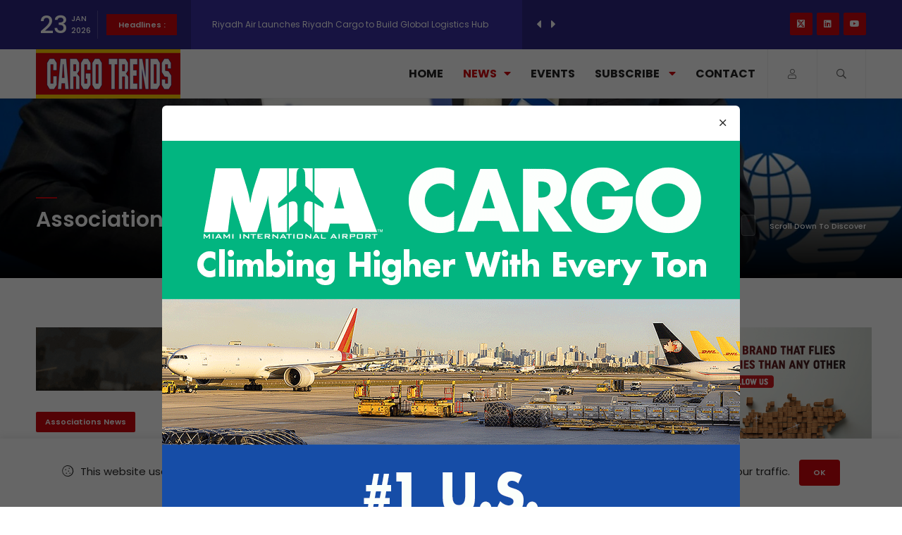

--- FILE ---
content_type: text/html; charset=UTF-8
request_url: https://cargotrends.in/news/cool-chain-association-and-pharmaaero-sign-mou
body_size: 11678
content:
<!DOCTYPE HTML>
<html lang="en">
	<head>
	<!--=============== basic  ===============-->
	<meta charset="UTF-8">
	<meta name="viewport" content="width=device-width, initial-scale=1.0, maximum-scale=1.0, user-scalable=0">
	<title>Cool Chain Association and Pharma.Aero sign MoU</title>
	<meta name="robots" content="index, follow" />
	<meta name="keywords" content="Air cargo, Cargo Airports, Air freight, Aviation, Freight forwarding, Freight, logistics, News, Features, Analysis, Interviews, Airlines, Airports, Cargo Handlers, Ground Handlers, Transport, Supply chain, Pharma , E-Commerce, Cargo Drones, Transportation" />
	<meta name="description" content="Pharma.Aero has entered a Memorandum of Understanding (MoU) with the Cool Chain Association (CCA) to harmonise pharmaceutical and perishable cold chain processes." />
	
	<!--=============== Open Graph Tags  ===============-->
	<meta property="og:image" content="https://cargotrends.in/upload/blog/cool-chain-association-and-pharmaaero-sign-mou-1702888162.jpg" />
	<!--=============== css  ===============-->
	<link type="text/css" rel="stylesheet" href="https://cargotrends.in/frontend/css/plugins.css"/>
	<link type="text/css" rel="stylesheet" href="https://cargotrends.in/frontend/css/style.css"/>
	<link type="text/css" rel="stylesheet" href="https://cargotrends.in/frontend/css/color.css"/>
	<!--=============== favicons ===============-->
	<link rel="shortcut icon" href="https://cargotrends.in/frontend/images/favicon.ico">



	<link rel="stylesheet" type="text/css" href="https://cdnjs.cloudflare.com/ajax/libs/toastr.js/latest/toastr.css">
    <!-- Google tag (gtag.js) -->
    <script async src="https://www.googletagmanager.com/gtag/js?id=G-2M3GLNM3VG"></script>
    <script>
      window.dataLayer = window.dataLayer || [];
      function gtag(){dataLayer.push(arguments);}
      gtag('js', new Date());
    
      gtag('config', 'G-2M3GLNM3VG');
    </script>
</head> 
    <body>
        <!-- main start  -->
        <div id="main">
            <!-- progress-bar  -->
            <div class="progress-bar-wrap">
                <div class="progress-bar color-bg"></div>
            </div>
            <!-- progress-bar end -->
			<!-- header -->
<header class="main-header">
	<!-- top bar -->
	<div class="top-bar fl-wrap">
		<div class="container">
			<div class="date-holder">
				<span class="date_num"></span>
				<span class="date_mounth"></span>
				<span class="date_year"></span>
			</div>
			<div class="header_news-ticker-wrap">
				<div class="hnt_title">Headlines :</div>
				<div class="header_news-ticker fl-wrap">
					<ul>
						   
						<li><a href="https://cargotrends.in/news/cathay-cargo-announces-traffic-figures-for-december-2025">Cathay Cargo Announces Traffic Figures for December 2025</a></li>
						   
						<li><a href="https://cargotrends.in/news/connecting-china-and-europe-dhls-truckair-offers-speed-and-cost-efficiency">Connecting China and Europe: DHL’s TRUCKAIR offers speed and cost...</a></li>
						   
						<li><a href="https://cargotrends.in/news/chapman-freeborn-appoints-vice-president-of-cargo-canada">Chapman Freeborn appoints Vice President of Cargo –Canada</a></li>
						   
						<li><a href="https://cargotrends.in/news/riyadh-air-launches-riyadh-cargo-to-build-global-logistics-hub">Riyadh Air Launches Riyadh Cargo to Build Global Logistics Hub</a></li>
						   
						<li><a href="https://cargotrends.in/news/steve-hughes-appointed-new-md-for-gac-uk">Steve Hughes appointed new MD for GAC UK</a></li>
						   
						<li><a href="https://cargotrends.in/news/titan-aviation-leasing-acquires-b777-300er-for-china-airlines">Titan Aviation Leasing Acquires B777-300ER for China Airlines</a></li>
						   
						<li><a href="https://cargotrends.in/news/2025-delivers-best-cargo-result-in-the-vienna-airports-history">2025 delivers best cargo result in the Vienna airport’s history</a></li>
						   
						<li><a href="https://cargotrends.in/news/david-kerr-and-christian-gessner-join-awery-aviation-software">David Kerr and Christian Gessner join Awery Aviation Software</a></li>
						   
						<li><a href="https://cargotrends.in/news/cargoland-by-lgg-wraps-up-strong-peak-season">CARGOLAND by LGG Wraps Up Strong Peak Season</a></li>
						   
						<li><a href="https://cargotrends.in/news/brussels-airport-transported-795000-tonnes-of-freight-in-2025">Brussels Airport transported 795,000 tonnes of freight in 2025</a></li>
											</ul>
				</div>
				<div class="n_contr-wrap">
					<div class="n_contr p_btn"><i class="fas fa-caret-left"></i></div>
					<div class="n_contr n_btn"><i class="fas fa-caret-right"></i></div>
				</div>
			</div>
			<ul class="topbar-social">
				<li><a href="https://www.twitter.com/cargotrends" target="_blank" style="padding: 10px;"><svg xmlns="http://www.w3.org/2000/svg" viewBox="0 0 512 512" style="height: 11px;background: white;vertical-align: top;"><path fill="#d1050c" d="M389.2 48h70.6L305.6 224.2 487 464H345L233.7 318.6 106.5 464H35.8L200.7 275.5 26.8 48H172.4L272.9 180.9 389.2 48zM364.4 421.8h39.1L151.1 88h-42L364.4 421.8z"></path></svg></a></li>
				<li><a href="https://www.linkedin.com/company/cargo-trends/" target="_blank"><i class="fab fa-linkedin"></i></a></li>
				<li><a href="https://www.youtube.com/@cargotrends" target="_blank"><i class="fab fa-youtube"></i></a></li>
			</ul>
		</div>
	</div>
	<!-- top bar end -->
	<div class="clearfix"></div>
	<div class="cbw_padct bg-wht leaderboard-ad">
        <script type='text/javascript'><!--//<![CDATA[
           var m3_u = (location.protocol=='https:'?'https://ads.cargotrends.in/live/www/delivery/ajs.php':'http://ads.cargotrends.in/live/www/delivery/ajs.php');
           var m3_r = Math.floor(Math.random()*99999999999);
           if (!document.MAX_used) document.MAX_used = ',';
           document.write ("<scr"+"ipt type='text/javascript' src='"+m3_u);
           document.write ("?zoneid=27");
           document.write ('&amp;cb=' + m3_r);
           if (document.MAX_used != ',') document.write ("&amp;exclude=" + document.MAX_used);
           document.write (document.charset ? '&amp;charset='+document.charset : (document.characterSet ? '&amp;charset='+document.characterSet : ''));
           document.write ("&amp;loc=" + escape(window.location));
           if (document.referrer) document.write ("&amp;referer=" + escape(document.referrer));
           if (document.context) document.write ("&context=" + escape(document.context));
           document.write ("'><\/scr"+"ipt>");
        //]]>-- ></script><noscript><a href='https://ads.cargotrends.in/live/www/delivery/ck.php?n=ab98675c&amp;cb=1769142556' target='_blank'><img src='https://ads.cargotrends.in/live/www/delivery/avw.php?zoneid=27&amp;cb=1769142556&amp;n=ab98675c' border='0' alt='' /></a></noscript>
        <!-- <ins data-revive-zoneid="27" data-revive-id="abbd607cd3534556f291864ed7701f86"></ins>
        <script async src="//ads.cargotrends.in/live/www/delivery/asyncjs.php"></script> -->
	</div>
	<div class="header-inner fl-wrap">
		<div class="container">
			<!-- logo holder  -->
			<a href="/" class="logo-holder"><img src="https://cargotrends.in/frontend/images/logo.png" alt=""></a>
			<!-- logo holder end -->
			<div class="search_btn htact show_search-btn"><i class="far fa-search"></i> <span class="header-tooltip">Search</span></div>
			<div class="srf_btn htact show-reg-form"><i class="fal fa-user"></i> <span class="header-tooltip">Sign In</span></div>
			<!-- header-search-wrap -->
			<div class="header-search-wrap novis_sarch">
				<div class="widget-inner">
					<form action="/search-results">
						<input name="search" id="search" type="text" class="search" placeholder="Search..." value="" />
						<button class="search-submit" id="submit_btn"><i class="fa fa-search transition"></i> </button>
					</form>
				</div>
			</div>
			<!-- header-search-wrap end -->
			<!-- nav-button-wrap-->
			<div class="nav-button-wrap">
				<div class="nav-button">
					<span></span><span></span><span></span>
				</div>
			</div>
			<!-- nav-button-wrap end-->
			<!--  navigation -->
			<div class="nav-holder main-menu">
				<nav>
					<ul>
						<li>
							<a href="/" class="">Home</a>
						</li>
						<li>
							<a class="act-link" href="https://cargotrends.in/news">News<i class="fas fa-caret-down"></i></a>
							<!--second level -->
							<ul>
																<li><a href="https://cargotrends.in/category/air-cargo">Air Cargo</a></li>
																<li><a href="https://cargotrends.in/category/airlines-news">Airlines News</a></li>
																<li><a href="https://cargotrends.in/category/associations-news">Associations News</a></li>
																<li><a href="https://cargotrends.in/category/cargo-airports">Cargo Airports</a></li>
																<li><a href="https://cargotrends.in/category/cargo-drones">Cargo Drones</a></li>
																<li><a href="https://cargotrends.in/category/cargo-handling">Cargo Handling</a></li>
																<li><a href="https://cargotrends.in/category/charter-news">Charter News</a></li>
																<li><a href="https://cargotrends.in/category/e-commerce">E-Commerce</a></li>
																<li><a href="https://cargotrends.in/category/features">Features</a></li>
																<li><a href="https://cargotrends.in/category/freight-forwarders">Freight Forwarders</a></li>
																<li><a href="https://cargotrends.in/category/gssa">GSSA</a></li>
																<li><a href="https://cargotrends.in/category/humanitarian-airfreight">Humanitarian Airfreight</a></li>
																<li><a href="https://cargotrends.in/category/logistics-supply-chains">Logistics &amp; Supply Chains</a></li>
																<li><a href="https://cargotrends.in/category/pharma-news">Pharma News</a></li>
																<li><a href="https://cargotrends.in/category/sustainability">Sustainability</a></li>
																<li><a href="https://cargotrends.in/category/technology-news">Technology News</a></li>
																<li><a href="https://cargotrends.in/category/uld-news">ULD News</a></li>
																<li><a href="/news">All News</a></li>
							</ul>
							<!--second level end-->
						</li>
						<li><a class="" href="https://cargotrends.in/events">Events</a></li>
						<li>
							<a class="" href="#">Subscribe <i class="fas fa-caret-down"></i></a>
							<!--second level --  >
							<li class="">   -->
							<ul>
								<li><a class="ct_sub_newsl" href="#">Newsletter</a></li>
								<li><a class="show-reg-form" href="#">Magazine</a></li>
								<li><a href="https://cargotrends.in/media-kit">Media Kit</a></li>
							</ul>
							<!--second level end-->
						</li>
						<li><a class="" href="https://cargotrends.in/contact">Contact</a></li>
					</ul>
				</nav>
			</div>
			<!-- navigation  end -->
		</div>
	</div>
</header>
<!-- header end  -->            <!-- wrapper -->
            <div id="wrapper">
                <!-- content    -->
                <div class="content">
                    <!--section   -->
                    <section class="hero-section">
                        <div class="bg-wrap hero-section_bg">
                            <div class="bg" data-bg="https://cargotrends.in/upload/blog/1689233718.jpg"></div> 
                        </div>
                        <div class="container">
                            <div class="hero-section_title">
                                <h2>Associations News</h2>
                            </div>
                            <div class="clearfix"></div>
                            <div class="scroll-down-wrap scw_transparent">
                                <div class="mousey">
                                    <div class="scroller"></div>
                                </div>
                                <span>Scroll Down To Discover</span>
                            </div>
                        </div>
                    </section>
                    <!-- section end  -->
                    <!--section   -->
                    <section>
                        <div class="container">
                            <div class="row">
                                <div class="col-md-8">
                                    <div class="main-container fl-wrap fix-container-init">
										<div id="af_main_banner" class="content-banner-wrap">
                                            <ins data-revive-zoneid="37" data-revive-id="abbd607cd3534556f291864ed7701f86"></ins>
                                            <script async src="//ads.cargotrends.in/live/www/delivery/asyncjs.php"></script>
										</div>
										<div id="bf_main_content" class="content-banner-wrap">
                                            <ins data-revive-zoneid="38" data-revive-id="abbd607cd3534556f291864ed7701f86"></ins>
                                            <script async src="//ads.cargotrends.in/live/www/delivery/asyncjs.php"></script>
										</div>
                                        <!-- single-post-header  -->
                                        <div class="single-post-header fl-wrap">
                                            <a class="post-category-marker" href="https://cargotrends.in/category/associations-news">Associations News</a>
                                            <div class="clearfix"></div>
                                            <h1>Cool Chain Association and Pharma.Aero sign MoU</h1>
                                            <div class="clearfix"></div>
                                                                                            <div class="author-link"><a href="/recommended"><img src="https://cargotrends.in/frontend/images/avatar/1.jpg" alt="">  <span>Recommended</span></a></div>
                                                                                        <span class="post-date"><i class="far fa-clock"></i> 18 Dec 2023</span>
                                        </div>
                                        <!-- single-post-header end   -->
										<!-- single-post-media   -->
                                        <div class="single-post-media fl-wrap">
                                            <div class="single-slider-wrap fl-wrap">
                                                <div class="fl-wrap">
                                                    <div class="swiper-container">
                                                        <div class="swiper-wrapper lightgallery">
                                                            <!-- swiper-slide   -->
                                                            <div class="swiper-slide hov_zoom">
                                                                <img src="https://cargotrends.in/upload/blog/cool-chain-association-and-pharmaaero-sign-mou-1702888162.jpg" alt="">
                                                            </div>
                                                            <!-- swiper-slide end   -->
                                                        </div>
                                                    </div>
                                                </div>
                                            </div>
                                        </div>
                                        <!-- single-post-media end   -->
                                        <!-- single-post-content   -->
                                        <div class="single-post-content spc_column fl-wrap">
                                            <div class="single-post-content_column">
                                                <div class="share-holder ver-share fl-wrap">
                                                    <div class="share-title">Share This <br> Article:</div>
                                                    <div class="share-container  isShare"></div>
                                                </div>
                                            </div>
                                            <div class="clearfix"></div>
                                            <div class="single-post-content_text" id="font_chage">
                                                <p><p style="text-align: justify;">Pharma.Aero has entered a Memorandum of Understanding (MoU) with the Cool Chain Association (CCA) to harmonise pharmaceutical and perishable cold chain processes. The MoU outlines the associations&rsquo; shared commitment to foster collaboration and enhance transparency between the life science and perishable supply chain.</p>
<p style="text-align: justify;">"Our partnership with Pharma.Aero is born out of a shared goal to improve the quality and safety of the cool supply chain," said Stavros Evangelakakis, CCA Chairman of the Board and Head of Global Healthcare, Cargolux. We believe that we can achieve so much more through cross-industry collaboration than we ever could working independently in silos.&rdquo;</p>
<p style="text-align: justify;">Pharma.Aero and the CCA will collaborate on projects to review and recommend new industry processes and guidelines.</p>
<p style="text-align: justify;">&ldquo;By promoting harmonious processes across perishables and pharma we hope to facilitate a holistic and sustainable approach to air cargo, highlighting where the industry can simplify operations with better handling, reduce waste with improved data visibility, and increase profits with more efficient processes,&rdquo; said Nicola Caristo, CCA Secretary General and Senior Quality Manager, SkyCell AG.</p>
<p style="text-align: justify;">The associations are looking to compare critical control points identified in the CCA's perishable trials with those recognised by Pharma.Aero in the pharmaceutical supply chain, using IATA's CEIV Pharma and Fresh certifications as benchmarks to identify shared standards for improving the cold chain.</p>
<p style="text-align: justify;">&ldquo;We are excited about the prospect of joint industry projects that will not only drive advancements but also set new benchmarks for industry collaboration,&rdquo; said Trevor Caswell, Chairman, Pharma.Aero. By joining forces, we aim to leverage our collective expertise to address the evolving challenges in the life science temperature-controlled logistics.&rdquo;</p>
<p style="text-align: justify;">&ldquo;Collaboration between associations is an important element in the strategic development and exponential growth of Pharma.Aero,&rdquo; said Frank Van Gelder, Secretary General, Pharma.Aero. By reaching out to our different industry colleagues, we assure joined focus and drive to bring the best to the industry."</p>
<p style="text-align: justify;">&nbsp;</p></p>
                                            </div>
                                                                                        <div class="single-post-footer fl-wrap">
                                                <div class="post-single-tags">
                                                    <span class="tags-title"><i class="fas fa-tag"></i> Tags : </span>
                                                    
                                                        
                                                                                                            <div class="tags-widget">
                                                                                                                        <a href="https://cargotrends.in/tag/pharma-aero">Pharma.aero</a>
                                                        </div>
                                                                                                            <div class="tags-widget">
                                                                                                                        <a href="https://cargotrends.in/tag/cool-chain-association">Cool Chain Association</a>
                                                        </div>
                                                                                                            <div class="tags-widget">
                                                                                                                        <a href="https://cargotrends.in/tag/pharmaceutical">Pharmaceutical</a>
                                                        </div>
                                                                                                            <div class="tags-widget">
                                                                                                                        <a href="https://cargotrends.in/tag/supply-chain">Supply chain</a>
                                                        </div>
                                                                                                            <div class="tags-widget">
                                                                                                                        <a href="https://cargotrends.in/tag/ceiv-pharma">CEIV Pharma</a>
                                                        </div>
                                                                                                            <div class="tags-widget">
                                                                                                                        <a href="https://cargotrends.in/tag/temperature-controlled-solutions">Temperature-Controlled Solutions</a>
                                                        </div>
                                                                    
                                                </div>
                                            </div>
                                                                                        <!-- single-post-nav"   -->
                                            
                                            <div class="single-post-nav fl-wrap">
                                                                                                    <a href="https://cargotrends.in/news/china-cargo-expands-its-partnership-with-wfs-in-north-america" class="single-post-nav_prev spn_box">
                                                        <div class="spn_box_img">
                                                            <img src="https://cargotrends.in/upload/blog/china-cargo-expands-its-partnership-with-wfs-in-north-america-1702887690.jpg" class="respimg" alt="">
                                                        </div>
                                                        <div class="spn-box-content">
                                                            <span class="spn-box-content_subtitle"><i class="fas fa-caret-left"></i> Prev Post</span>
                                                            <span class="spn-box-content_title">China Cargo expands its partnership with WFS...</span>
                                                        </div>
                                                    </a>
                                                                                                
                                                                                                    <a href="https://cargotrends.in/news/kuehnenagel-to-partner-with-mhi-rj-aviation-group" class="single-post-nav_next spn_box">
                                                        <div class="spn_box_img">
                                                            <img src="https://cargotrends.in/upload/blog/kuehnenagel-to-partner-with-mhi-rj-aviation-group-1702967220.jpg" class="respimg" alt="">
                                                        </div>
                                                        <div class="spn-box-content">
                                                            <span class="spn-box-content_subtitle">Next Post <i class="fas fa-caret-right"></i></span>
                                                            <span class="spn-box-content_title">Kuehne+Nagel to partner with MHI RJ Aviation...</span>
                                                        </div>
                                                    </a>
                                                                                            </div>
                                            <!-- single-post-nav"  end   -->
                                        </div>
                                        <!-- single-post-content  end   -->
										<div class="limit-box2 fl-wrap"></div>
										<div class="more-post-wrap  fl-wrap mt-50">
                                            <div class="pr-subtitle prs_big">You may also like</div>
                                            <div class="list-post-wrap list-post-wrap_column fl-wrap">
                                                <div class="row">
                                                                                                            <div class="col-md-6">
                                                            <!--list-post-->	
                                                            <div class="list-post fl-wrap">
                                                                <a class="post-category-marker" href="https://cargotrends.in/category/associations-news">Associations News</a>
                                                                <div class="list-post-media">
                                                                    <a href="https://cargotrends.in/news/menzies-aviation-achieves-official-cargo-iq-accreditation">
                                                                        <div class="bg-wrap">
                                                                            <div class="bg" data-bg="https://cargotrends.in/upload/blog/menzies-aviation-achieves-official-cargo-iq-accreditation-1765972830.jpg"></div>
                                                                        </div>
                                                                    </a>
                                                                </div>
                                                                <div class="list-post-content">
                                                                    <h3><a title="Menzies Aviation Achieves Official Cargo iQ Accreditation" href="https://cargotrends.in/news/menzies-aviation-achieves-official-cargo-iq-accreditation">Menzies Aviation Achieves Offi...</a></h3>
                                                                    <span class="post-date"><i class="far fa-clock"></i> 17 Dec 2025</span>
                                                                </div>
                                                            </div>
                                                            <!--list-post end-->						  
                                                        </div>
                                                                                                            <div class="col-md-6">
                                                            <!--list-post-->	
                                                            <div class="list-post fl-wrap">
                                                                <a class="post-category-marker" href="https://cargotrends.in/category/associations-news">Associations News</a>
                                                                <div class="list-post-media">
                                                                    <a href="https://cargotrends.in/news/magma-aviation-has-announced-its-membership-with-tiaca">
                                                                        <div class="bg-wrap">
                                                                            <div class="bg" data-bg="https://cargotrends.in/upload/blog/magma-aviation-has-announced-its-membership-with-tiaca-1762774288.jpg"></div>
                                                                        </div>
                                                                    </a>
                                                                </div>
                                                                <div class="list-post-content">
                                                                    <h3><a title="Magma Aviation has announced its membership with TIACA" href="https://cargotrends.in/news/magma-aviation-has-announced-its-membership-with-tiaca">Magma Aviation has announced i...</a></h3>
                                                                    <span class="post-date"><i class="far fa-clock"></i> 10 Nov 2025</span>
                                                                </div>
                                                            </div>
                                                            <!--list-post end-->						  
                                                        </div>
                                                                                                            <div class="col-md-6">
                                                            <!--list-post-->	
                                                            <div class="list-post fl-wrap">
                                                                <a class="post-category-marker" href="https://cargotrends.in/category/associations-news">Associations News</a>
                                                                <div class="list-post-media">
                                                                    <a href="https://cargotrends.in/news/afa-warns-new-us-tariffs-on-canada-will-harm-trade-recovery">
                                                                        <div class="bg-wrap">
                                                                            <div class="bg" data-bg="https://cargotrends.in/upload/blog/afa-warns-new-us-tariffs-on-canada-will-harm-trade-recovery-1761785468.jpg"></div>
                                                                        </div>
                                                                    </a>
                                                                </div>
                                                                <div class="list-post-content">
                                                                    <h3><a title="AfA warns new U.S. tariffs on Canada will harm trade recovery" href="https://cargotrends.in/news/afa-warns-new-us-tariffs-on-canada-will-harm-trade-recovery">AfA warns new U.S. tariffs on...</a></h3>
                                                                    <span class="post-date"><i class="far fa-clock"></i> 30 Oct 2025</span>
                                                                </div>
                                                            </div>
                                                            <!--list-post end-->						  
                                                        </div>
                                                                                                            <div class="col-md-6">
                                                            <!--list-post-->	
                                                            <div class="list-post fl-wrap">
                                                                <a class="post-category-marker" href="https://cargotrends.in/category/associations-news">Associations News</a>
                                                                <div class="list-post-media">
                                                                    <a href="https://cargotrends.in/news/caspian-air-cargo-summit-2025-celebrates-10th-edition">
                                                                        <div class="bg-wrap">
                                                                            <div class="bg" data-bg="https://cargotrends.in/upload/blog/caspian-air-cargo-summit-2025-celebrates-10th-edition-1758719356.jpg"></div>
                                                                        </div>
                                                                    </a>
                                                                </div>
                                                                <div class="list-post-content">
                                                                    <h3><a title="Caspian Air Cargo Summit 2025 celebrates 10th edition" href="https://cargotrends.in/news/caspian-air-cargo-summit-2025-celebrates-10th-edition">Caspian Air Cargo Summit 2025...</a></h3>
                                                                    <span class="post-date"><i class="far fa-clock"></i> 24 Sep 2025</span>
                                                                </div>
                                                            </div>
                                                            <!--list-post end-->						  
                                                        </div>
                                                                                                    </div>
                                            </div>
                                        </div>
                                    </div>
                                </div>
                                <div class="col-md-4">
                                    <!-- sidebar   -->
                                    <div class="sidebar-content fl-wrap fix-bar">
                                        <!-- box-widget -->
                                        <div id="skyct" class="box-widget fl-wrap ct-nmr">
                                            <div class="box-widget-content">
                                                <script type='text/javascript'><!--//<![CDATA[
                                                   var m3_u = (location.protocol=='https:'?'https://ads.cargotrends.in/live/www/delivery/ajs.php':'http://ads.cargotrends.in/live/www/delivery/ajs.php');
                                                   var m3_r = Math.floor(Math.random()*99999999999);
                                                   if (!document.MAX_used) document.MAX_used = ',';
                                                   document.write ("<scr"+"ipt type='text/javascript' src='"+m3_u);
                                                   document.write ("?zoneid=39");
                                                   document.write ('&amp;cb=' + m3_r);
                                                   if (document.MAX_used != ',') document.write ("&amp;exclude=" + document.MAX_used);
                                                   document.write (document.charset ? '&amp;charset='+document.charset : (document.characterSet ? '&amp;charset='+document.characterSet : ''));
                                                   document.write ("&amp;loc=" + escape(window.location));
                                                   if (document.referrer) document.write ("&amp;referer=" + escape(document.referrer));
                                                   if (document.context) document.write ("&context=" + escape(document.context));
                                                   document.write ("'><\/scr"+"ipt>");
                                                //]]>--></script><noscript><a href='https://ads.cargotrends.in/live/www/delivery/ck.php?n=a1b720c2&amp;cb=1769142556' target='_blank'><img src='https://ads.cargotrends.in/live/www/delivery/avw.php?zoneid=39&amp;cb=1769142556&amp;n=a1b720c2' border='0' alt='' /></a></noscript>
                                                <!-- <ins data-revive-zoneid="39" data-revive-id="abbd607cd3534556f291864ed7701f86"></ins>
                                                <script async src="//ads.cargotrends.in/live/www/delivery/asyncjs.php"></script> -->
                                            </div>
                                        </div>
                                        <!-- box-widget  end -->
                                        <!-- box-widget -->
                                        <div id="side1" class="box-widget fl-wrap ct-nmr">
                                            <div class="box-widget-content">
                                                <ins data-revive-zoneid="40" data-revive-id="abbd607cd3534556f291864ed7701f86"></ins>
                                                <script async src="//ads.cargotrends.in/live/www/delivery/asyncjs.php"></script>
                                            </div>
                                        </div>
                                        <!-- box-widget  end -->
										<!-- box-widget -->
                                        <div id="side2" class="box-widget fl-wrap ct-nmr">
                                            <div class="box-widget-content">
                                                <ins data-revive-zoneid="41" data-revive-id="abbd607cd3534556f291864ed7701f86"></ins>
                                                <script async src="//ads.cargotrends.in/live/www/delivery/asyncjs.php"></script>
                                            </div>
                                        </div>
                                        <!-- box-widget  end -->

										<!-- Sidebar Top Categories    -->
                                        <!-- box-widget -->
<div class="box-widget fl-wrap">
    <div class="widget-title">Top Categories</div>
    <div class="box-widget-content">
        <div class="sb-categories_bg">
            <!-- sb-categories_bg_item -->
                            <a href="https://cargotrends.in/category/air-cargo" class="sb-categories_bg_item">
                    <div class="bg-wrap">
                        <div class="bg" data-bg="https://cargotrends.in/upload/blog/1689232883.jpg"></div>
                        <div class="overlay"></div>
                    </div>
                    <div class="spb-categories_title"><span>1</span>Air Cargo</div>
                    <div class="spb-categories_counter"><i class="fa fa-caret-right"></i></div>
                </a>
                            <a href="https://cargotrends.in/category/airlines-news" class="sb-categories_bg_item">
                    <div class="bg-wrap">
                        <div class="bg" data-bg="https://cargotrends.in/upload/blog/1691653305.jpg"></div>
                        <div class="overlay"></div>
                    </div>
                    <div class="spb-categories_title"><span>2</span>Airlines News</div>
                    <div class="spb-categories_counter"><i class="fa fa-caret-right"></i></div>
                </a>
                            <a href="https://cargotrends.in/category/cargo-airports" class="sb-categories_bg_item">
                    <div class="bg-wrap">
                        <div class="bg" data-bg="https://cargotrends.in/upload/blog/1689233605.jpg"></div>
                        <div class="overlay"></div>
                    </div>
                    <div class="spb-categories_title"><span>3</span>Cargo Airports</div>
                    <div class="spb-categories_counter"><i class="fa fa-caret-right"></i></div>
                </a>
                            <a href="https://cargotrends.in/category/associations-news" class="sb-categories_bg_item">
                    <div class="bg-wrap">
                        <div class="bg" data-bg="https://cargotrends.in/upload/blog/1689233718.jpg"></div>
                        <div class="overlay"></div>
                    </div>
                    <div class="spb-categories_title"><span>4</span>Associations News</div>
                    <div class="spb-categories_counter"><i class="fa fa-caret-right"></i></div>
                </a>
                            <a href="https://cargotrends.in/category/cargo-drones" class="sb-categories_bg_item">
                    <div class="bg-wrap">
                        <div class="bg" data-bg="https://cargotrends.in/upload/blog/1689233791.jpg"></div>
                        <div class="overlay"></div>
                    </div>
                    <div class="spb-categories_title"><span>5</span>Cargo Drones</div>
                    <div class="spb-categories_counter"><i class="fa fa-caret-right"></i></div>
                </a>
                            <a href="https://cargotrends.in/category/technology-news" class="sb-categories_bg_item">
                    <div class="bg-wrap">
                        <div class="bg" data-bg="https://cargotrends.in/upload/blog/1689233068.jpg"></div>
                        <div class="overlay"></div>
                    </div>
                    <div class="spb-categories_title"><span>6</span>Technology News</div>
                    <div class="spb-categories_counter"><i class="fa fa-caret-right"></i></div>
                </a>
                        <!-- sb-categories_bg_item  end-->
        </div>
    </div>
</div>
<!-- box-widget  end -->
										<!-- box-widget -->
                                        <div id="side3" class="box-widget fl-wrap ct-nmr">
                                            <div class="box-widget-content">
                                                <ins data-revive-zoneid="42" data-revive-id="abbd607cd3534556f291864ed7701f86"></ins>
                                                <script async src="//ads.cargotrends.in/live/www/delivery/asyncjs.php"></script>
                                            </div>
                                        </div>
                                        <!-- box-widget  end -->
										<!-- box-widget -->
                                        <div id="side4" class="box-widget fl-wrap ct-nmr">
                                            <div class="box-widget-content">
                                                <ins data-revive-zoneid="43" data-revive-id="abbd607cd3534556f291864ed7701f86"></ins>
                                                <script async src="//ads.cargotrends.in/live/www/delivery/asyncjs.php"></script>
                                            </div>
                                        </div>
                                        <!-- box-widget  end -->

										<!-- Upcoming Event    -->
                                        <div class="box-widget fl-wrap">

    <div class="box-widget-content">
        <!-- content-tabs-wrap -->
        <div class="content-tabs-wrap tabs-act tabs-widget fl-wrap ct-events">
            <div class="content-tabs fl-wrap">
                <ul class="tabs-menu fl-wrap no-list-style">
                    <li class="current"><a onclick="window.location='https://cargotrends.in/events'" href="https://cargotrends.in/events"> Upcoming Events </a></li>
                </ul>
            </div>
            <!--tabs -->                       
            <div class="tabs-container">
                <!--tab -->
                <div class="tab">
                    <div id="tab-popular" class="tab-content first-tab">
                        <div class="post-widget-container fl-wrap">
                            <!-- post-widget-item -->
                                                            <div class="post-widget-item fl-wrap">
                                    <div class="post-widget-item-media">
                                        <a href="https://cargotrends.in/events/air-cargo-india-2026"><img src="https://cargotrends.in/upload/blog/air-cargo-india-2026-1755082426.jpg"  alt=""></a>
                                    </div>
                                    <div class="post-widget-item-content">
                                        <h4><a href="https://cargotrends.in/events/air-cargo-india-2026">Air Cargo India 2026</a></h4>
                                        <ul class="pwic_opt">
                                            <li><span><i class="far fa-clock"></i> 25 Feb 2026 - 27 Feb 2026</span></li>
                                        </ul>
                                    </div>
                                </div>
                                                            <div class="post-widget-item fl-wrap">
                                    <div class="post-widget-item-media">
                                        <a href="https://cargotrends.in/events/iata-world-cargo-symposium-2026"><img src="https://cargotrends.in/upload/blog/iata-world-cargo-symposium-2026-1767620159.jpg"  alt=""></a>
                                    </div>
                                    <div class="post-widget-item-content">
                                        <h4><a href="https://cargotrends.in/events/iata-world-cargo-symposium-2026">IATA World Cargo Symposium 2026</a></h4>
                                        <ul class="pwic_opt">
                                            <li><span><i class="far fa-clock"></i> 10 Mar 2026 - 12 Mar 2026</span></li>
                                        </ul>
                                    </div>
                                </div>
                                                        <!-- post-widget-item end -->	
                        </div>
                    </div>
                </div>
                <!--tab  end-->	
            </div>
            <!--tabs end-->  
        </div>
        <!-- content-tabs-wrap end -->
    </div>
</div>                                        
										<!-- box-widget -->
                                        <div id="side5" class="box-widget fl-wrap ct-nmr">
                                            <div class="box-widget-content">
                                                <ins data-revive-zoneid="44" data-revive-id="abbd607cd3534556f291864ed7701f86"></ins>
                                                <script async src="//ads.cargotrends.in/live/www/delivery/asyncjs.php"></script>
                                            </div>
                                        </div>
                                        <!-- box-widget  end -->
                                       
                                        <!-- Popular Tags    -->
                                        <div class="box-widget fl-wrap">
    <div class="widget-title">Popular Tags</div>
    <div class="box-widget-content">
        <div class="tags-widget">
                        <a href="https://cargotrends.in/tag/air-cargo">Air Cargo</a>
                        <a href="https://cargotrends.in/tag/air-freight">Air freight</a>
                        <a href="https://cargotrends.in/tag/supply-chain">Supply chain</a>
                        <a href="https://cargotrends.in/tag/lufthansa-cargo">Lufthansa Cargo</a>
                        <a href="https://cargotrends.in/tag/cargo-operations">Cargo Operations</a>
                        <a href="https://cargotrends.in/tag/etihad-cargo">Etihad Cargo</a>
                        <a href="https://cargotrends.in/tag/qatar-airways-cargo">Qatar Airways Cargo</a>
                        <a href="https://cargotrends.in/tag/sats-airport-services">SATS Airport Services</a>
                    </div>
    </div>
</div>                                       
										<!-- box-widget -->
                                        <div class="box-widget fl-wrap">
                                            <div class="widget-title">Follow Us</div>
                                            <div class="box-widget-content">
                                                <div class="social-widget">
                                                    <a href="https://twitter.com/cargotrends" target="_blank" class="twitter-soc">
                                                    <i style="padding: 13px;"><svg xmlns="http://www.w3.org/2000/svg" viewBox="0 0 512 512" style="height: 13px;background: #000000;vertical-align: top;"><path d="M389.2 48h70.6L305.6 224.2 487 464H345L233.7 318.6 106.5 464H35.8L200.7 275.5 26.8 48H172.4L272.9 180.9 389.2 48zM364.4 421.8h39.1L151.1 88h-42L364.4 421.8z" fill="#fff"></path></svg></i>
                                                    <span class="soc-widget-title">Follow Us</span>											
                                                    </a> 
                                                    <a href="https://www.linkedin.com/company/cargo-trends/" target="_blank" class="linkedin-soc">
                                                    <i class="fab fa-linkedin"></i>
                                                    <span class="soc-widget-title">Connect</span>										
                                                    </a>													
                                                </div>
                                            </div>
                                        </div>
                                        <!-- box-widget  end -->
                                    </div>
                                    <!-- sidebar  end -->
                                </div>
                            </div>
                            <div class="limit-box fl-wrap"></div>
                        </div>
                    </section>
                    <!-- section  -->
                </div>
                <!-- content  end-->
				<!-- footer -->
<footer class="fl-wrap main-footer">
	<div class="container">
		<!-- footer-widget-wrap -->
		<div class="footer-widget-wrap fl-wrap">
			<div class="row">
				<!-- footer-widget -->
				<div class="col-md-4">
					<div class="footer-widget">
						<div class="footer-widget-content">
							<a href="/" class="footer-logo"><img src="https://cargotrends.in/frontend/images/logo.png" alt=""></a>
							<p class="no-padding">For Air Cargo Industry Professionals</p>
							<p class="text-plaza">A Plaza Times Publication</p>
							<p>Get latest air cargo News and trending air cargo industry news with latest data and analysis.</p>
							<div class="footer-social fl-wrap">
								<ul>
									<li><a href="https://www.twitter.com/cargotrends" target="_blank" style="padding: 10px;"><svg xmlns="http://www.w3.org/2000/svg" viewBox="0 0 512 512" style="height: 11px;background: white;vertical-align: top;"><path fill="#d1050c" d="M389.2 48h70.6L305.6 224.2 487 464H345L233.7 318.6 106.5 464H35.8L200.7 275.5 26.8 48H172.4L272.9 180.9 389.2 48zM364.4 421.8h39.1L151.1 88h-42L364.4 421.8z"></path></svg></a></li>
									<li><a href="https://www.linkedin.com/company/cargo-trends/" target="_blank"><i class="fab fa-linkedin"></i></a></li>
									<li><a href="https://www.youtube.com/@cargotrends" target="_blank"><i class="fab fa-youtube"></i></a></li>
								</ul>
							</div>
						</div>
					</div>
				</div>
				<!-- footer-widget  end-->
				<!-- footer-widget -->
				<div class="col-md-2">
					<div class="footer-widget">
						<div class="footer-widget-title">Top Categories</div>
						<div class="footer-widget-content">
							<div class="footer-list footer-box fl-wrap">
								<ul>
																		<li><a href="https://cargotrends.in/category/air-cargo">Air Cargo</a></li>
																		<li><a href="https://cargotrends.in/category/airlines-news">Airlines News</a></li>
																		<li><a href="https://cargotrends.in/category/associations-news">Associations News</a></li>
																		<li><a href="https://cargotrends.in/category/cargo-airports">Cargo Airports</a></li>
																		<li><a href="https://cargotrends.in/category/cargo-drones">Cargo Drones</a></li>
																	</ul>
							</div>
						</div>
					</div>
				</div>
				<!-- footer-widget  end-->
				<!-- footer-widget -->
				<div class="col-md-2">
					<div class="footer-widget">
						<div class="footer-widget-title">Links</div>
						<div class="footer-widget-content">
							<div class="footer-list footer-box fl-wrap">
								<ul>
									<li> <a href="https://cargotrends.in/about-us">About</a></li>
									<li> <a href="https://cargotrends.in/events">Events</a></li>
									<li> <a class="show-reg-form" href="#">Magazine</a></li>
									<li> <a href="https://cargotrends.in/media-kit">Media Kit</a></li>
									<li> <a href="https://cargotrends.in/contact">Contact</a></li>
								</ul>
							</div>
						</div>
					</div>
				</div>
				<!-- footer-widget  end-->
				<!-- footer-widget -->
				<div id="ct_sub_newsl_footer" class="col-md-4">
					<div class="footer-widget">
						<div class="footer-widget-title">Subscribe</div>
						<div class="footer-widget-content">
							<div class="subcribe-form fl-wrap">
								<p>By subscribing you will receive new articles in your email.</p>
								<form method="post" action="https://cargotrends.in/store/subscriber2" id="subscribe_ft" class="fl-wrap">
									<input type="hidden" name="_token" value="TybEd0BTo7cwAZnvjS7OpMbX3z4KgWUeUINUfWGk">									
									<input class="enteremail" name="s_email" id="subscribe-email" placeholder="Your Email" spellcheck="false" type="email">
									<button type="submit" id="subscribe-button" class="subscribe-button color-bg g-recaptcha" data-callback='onFooter' data-sitekey="6LeE2cooAAAAAKXDYxUcsWHW5OZmlR9IDlS5lAVa" data-action='submit' >Subscribe </button>
									<label for="subscribe-email" class="subscribe-message"></label>
									
								</form>
								<script>
									function onFooter(token) {
									  document.getElementById("subscribe_ft").submit();
									}
								</script>
								
							</div>
						</div>
					</div>
				</div>
				<!-- footer-widget  end-->
			</div>
		</div>
		<!-- footer-widget-wrap end-->
	</div>
	<div class="footer-bottom fl-wrap">
		<div class="container">
			<div class="copyright"><span>&#169; Cargo Trends 2026</span> All rights reserved.</div>
			<div class="to-top"> <i class="fas fa-caret-up"></i></div>
			<div class="subfooter-nav">
				<ul>
					<li>Powered by <a target="_blank" href="https://www.invidev.com">INVIDEV</a></li>
				</ul>
			</div>
		</div>
	</div>
</footer>
<!-- footer end-->            </div>
            <!-- wrapper end -->
            <!-- cookie-info-bar -->
<div class="cookie-info-bar modal fade hide">
	<div class="container">
		<div class="cookie-info-bar_title"><i class="fal fa-cookie"></i>This website uses cookies. We use cookies to personalise content and ads, to provide social media features and to analyse our traffic.</div>
		<a href="javascript:void(0)" class="sicb_btn color-bg" onclick="hideConfirm();">OK</a>
	</div>
</div>
<!-- cookie-info-bar end -->	
<!--register form -->
<div class="main-register-container">
	<div class="reg-overlay close-reg-form"></div>
	<div class="main-register-holder">
		<div class="main-register-wrap fl-wrap">
			<div class="main-register_bg">
				<div class="bg-wrap">
					<div class="bg par-elem "  data-bg="https://cargotrends.in/frontend/images/bg/2.jpg"></div>
					<div class="overlay"></div>
				</div>
				<div class="mg_logo"><img src="https://cargotrends.in/frontend/images/mag-logo.png" alt=""></div>
			</div>
			<div class="main-register tabs-act fl-wrap">
				<ul class="tabs-menu">
					<li class="current"><a href="#tab-1"><i class="fal fa-user-check"></i> Subscribe</a></li>
					<li><a href="#tab-2"><i class="fal fa-sign-in-alt"></i> Login</a></li>
				</ul>
				<div class="close-modal close-reg-form"><i class="fal fa-times"></i></div>
				<!--tabs -->
				<div id="tabs-container">
					<div class="tab">
						<!--tab -->
						<div class="tab">
							<div id="tab-1" class="tab-content first-tab">
								<div class="custom-form">
									<form method="post" action="https://cargotrends.in/register" name="registerform" class="main-register-form" id="main-register-form2">
										<input type="hidden" name="_token" value="TybEd0BTo7cwAZnvjS7OpMbX3z4KgWUeUINUfWGk">										
										<h1>Please subscribe in order to view the E-Magazine</h1>
										<label>Full Name <span>*</span> </label>
										<input name="name" type="text" onClick="this.select()" value="">
										<label>Email Address <span>*</span></label>
										<input name="email" type="text" onClick="this.select()" value="">
										<label>Organization <span>*</span> </label>
										<input name="organization" type="text" onClick="this.select()" value="">
										<label>Designation <span>*</span> </label>
										<input name="designation" type="text" onClick="this.select()" value="">
										<label>Password <span>*</span> </label>
										<input type="password" name="password" id="password" value="">
										<ul style="text-align: left; color:red;">
											<li id="pwd-restriction-length" class="hidden">Be between 10-16 characters in length</li>
											<li id="pwd-restriction-upperlower" class="hidden">Contain at least 1 lowercase and 1 uppercase letter</li>
											<li id="pwd-restriction-number" class="hidden">Contain at least 1 number (0–9)</li>
											<li id="pwd-restriction-special" class="hidden">Contain at least 1 special character (!@#$%^&()'[]"?+-/*)</li>
										</ul>
										<label>Confirm Password <span>*</span> </label>
										<input type="password" name="password_confirmation" value="" >
										
										<button type="submit" class="log-submit-btn color-bg g-recaptcha" data-callback='onSubscribe' data-sitekey="6LeE2cooAAAAAKXDYxUcsWHW5OZmlR9IDlS5lAVa" data-action='submit'><span>Subscribe</span></button>
									</form>
									<script>
										function onSubscribe(token) {
										  document.getElementById("main-register-form2").submit();
										}
									</script>
									<div class="log-separator fl-wrap"><span>or</span></div>
									<div class="soc-log  fl-wrap">
										<p>You can login to your account.</p>
										<span onclick="show_login()"><i class="fal fa-sign-in-alt"></i>Login</span>
									</div>
								</div>
							</div>
						</div>
						<!--tab end -->
						<!--tab -->
						<div id="tab-2" class="tab-content">
							<div class="custom-form">
								<form method="post" action="https://cargotrends.in/login" name="registerform" id="loginform">
									<input type="hidden" name="_token" value="TybEd0BTo7cwAZnvjS7OpMbX3z4KgWUeUINUfWGk">									
									<label>Username or Email Address <span>*</span> </label>
									<input name="email" type="text" onClick="this.select()" value="">
									<label>Password <span>*</span> </label>
									<input name="password" type="password" onClick="this.select()" value="">
									<div class="filter-tags">
										<input id="check-a" type="checkbox" name="check" checked>
										<label for="check-a">Remember me</label>
									</div>
									
									<div class="clearfix"></div>
									<button type="submit" class="log-submit-btn color-bg g-recaptcha" data-callback='onlogin' data-sitekey="6LeE2cooAAAAAKXDYxUcsWHW5OZmlR9IDlS5lAVa" data-action='submit'><span>Log In</span></button>
								</form>
								<script>
									function onlogin(token) {
									  document.getElementById("loginform").submit();
									}
								</script>
								<div class="log-separator fl-wrap"><span>or</span></div>
								<div class="soc-log  fl-wrap">
									<p>You can subscribe to get the access.</p>
									<span onclick="show_reg()"><i class="fal fa-user-check"></i>Subscribe</span>
								</div>
							</div>
						</div>
						<!--tab end -->
					</div>
					<!--tabs end -->
				</div>
			</div>
		</div>
	</div>
</div>
<!--register form end -->
<!-- On Load Pop-up -->
<div id="ctpopupad" class="popupad-main-register-container">
	<div class="reg-overlay close-reg-form"></div>
	<div class="main-register-holder">
		<div class="main-register-wrap fl-wrap">
			<div class="main-register tabs-act fl-wrap">
				<div class="close-modal close-reg-form"><i class="fal fa-times"></i></div>
                    <ins data-revive-zoneid="28" data-revive-id="abbd607cd3534556f291864ed7701f86"></ins>
                    <script async src="//ads.cargotrends.in/live/www/delivery/asyncjs.php"></script>
			</div>
		</div>
	</div>
</div>
<!-- On Load Pop-up end -->        </div>
        <!-- Main end -->
        <!--=============== scripts  ===============-->
        <script src="https://cargotrends.in/frontend/js/jquery.min.js"></script>
<script src="https://cargotrends.in/frontend/js/plugins.js"></script>
<script src="https://cargotrends.in/frontend/js/footer-script.js"></script>
<script src="https://cargotrends.in/frontend/js/scripts.js"></script>

<script type="text/javascript" src="https://cdnjs.cloudflare.com/ajax/libs/toastr.js/latest/toastr.min.js"></script>



<script>
            var category_id = 0;
            $(document).ready(function(){
                loadPosts();
                $('.latest-news-cat').on('click', function(){
                    console.log('.latest-news-cat');
                    category_id = $(this).data('cat-id');
                    loadPosts();
                });
            })
            function loadPosts(){
                $('.latest-news').html('<img src="https://cargotrends.in/frontend/images/loading.gif" alt=""/>');
                $.get('/latest-news/'+category_id, function(data){
                    var html = '';
                    var news_url = "https://cargotrends.in/news/slug";
                    var category_url = "https://cargotrends.in/category/slug";
                    for(var i = 0; i < data.length; i++){
                        var item = data[i];
                        if(item){
                            var desc_plaintext = item.blog_description.replace(/<(.|\n)*?>/g, '');
                           
                            // console.log(item.r_status);
                          
                            var itemHTML = $('.latest-news-item').clone();
                            itemHTML.find('a.link').attr('href', news_url.replace('slug', item.slug));
                            itemHTML.find('a.link.text').text(item.blog_title);
                            itemHTML.find('.desc').html(desc_plaintext.length > 60 ? desc_plaintext.substring(0, 60) + '...' : desc_plaintext);
                            itemHTML.find('a.category').attr('href', category_url.replace('slug', item.category_name.slug));
                            itemHTML.find('a.category').text(item.category_name.blog_category);
                            itemHTML.find('.bg').attr('data-bg', "https://cargotrends.in/upload/blog"+"/"+item.blog_image);
                            itemHTML.find('.bg').css('background-image', 'url(' + "https://cargotrends.in/upload/blog"+"/"+item.blog_image + ')');
                            itemHTML.find('.post-date').html('<i class="far fa-clock"></i>'+item.formatted_created_at);
                            if(item.r_status == 1){
                                itemHTML.find('.author-link').show();
                            }
                            else {
                                itemHTML.find('.author-link').remove();
                            }
                            html += '<div class="list-post fl-wrap latest-news-item">'+itemHTML.html()+'</div>';
                        }
                        //break;
                    }
                    $('.latest-news').html(html);
                });
            }
        </script>

<script>
      
    </script>

<script>
    checkCookie();
    function setCookie(cname, cvalue) {
      document.cookie = cname + "=" + cvalue;
    }
    
    function getCookie(cname) {
      let name = cname + "=";
      let ca = document.cookie.split(';');
      for(let i = 0; i < ca.length; i++) {
        let c = ca[i];
        while (c.charAt(0) == ' ') {
          c = c.substring(1);
        }
        if (c.indexOf(name) == 0) {
          return c.substring(name.length, c.length);
        }
      }
      return "";
    }
    function checkCookie() {
    let cookie = getCookie("showCookie");
    if (cookie == '' || cookie == false || cookie == 'false') {
        $('.cookie-info-bar').removeClass('hide');
    } else {
        $('.cookie-info-bar').addClass('hide');
    }
    }

function hideConfirm(){
            setCookie("showCookie", true);
                $(".cookie-info-bar").animate({
                    opacity: "0",
                    bottom: "-100px"
                }, 500);
                setTimeout(function () {
                    $('.cookie-info-bar').addClass('hide');
                }, 100);
}
</script>
<script>
	$(document).ready(function() {
		function password_validation(e)
		{
			var pwdLength = /^.{10,16}$/;
			var s = $('#password').val(); // get the current password value

			if (pwdLength.test( s )) {
				$('#pwd-restriction-length').addClass('hidden');
			} else {
				$('#pwd-restriction-length').removeClass('hidden');
			}
		}
		$('#password').keyup(function () {
			password_validation();
		});
	});
</script>
<script src="https://www.google.com/recaptcha/api.js?render=6LeE2cooAAAAAKXDYxUcsWHW5OZmlR9IDlS5lAVa"></script>
<script>
         grecaptcha.ready(function() {
             grecaptcha.execute('6LeE2cooAAAAAKXDYxUcsWHW5OZmlR9IDlS5lAVa', {action: 'ctcaptcha'}).then(function(token) {
                document
                  .querySelectorAll(".recaptchaResponse")
                  .forEach(elem => (elem.value = token))
                ;
                // if (token) {
                //   document.getElementById('recaptchacontact').value = token;
                // }
             });
         });
</script>        <script>
            $( document ).ready(function() {
                $( ".share-icon-twitter" ).append( '<svg xmlns="http://www.w3.org/2000/svg" viewBox="0 0 512 512" style="height: 13px;background: white;vertical-align: middle;"><path fill="#d1050c" d="M389.2 48h70.6L305.6 224.2 487 464H345L233.7 318.6 106.5 464H35.8L200.7 275.5 26.8 48H172.4L272.9 180.9 389.2 48zM364.4 421.8h39.1L151.1 88h-42L364.4 421.8z"></path></svg>' );
            });
        </script>
    </body>
</html>

--- FILE ---
content_type: text/html; charset=utf-8
request_url: https://www.google.com/recaptcha/api2/anchor?ar=1&k=6LeE2cooAAAAAKXDYxUcsWHW5OZmlR9IDlS5lAVa&co=aHR0cHM6Ly9jYXJnb3RyZW5kcy5pbjo0NDM.&hl=en&v=PoyoqOPhxBO7pBk68S4YbpHZ&size=invisible&anchor-ms=20000&execute-ms=30000&cb=n83pucmp7jya
body_size: 48708
content:
<!DOCTYPE HTML><html dir="ltr" lang="en"><head><meta http-equiv="Content-Type" content="text/html; charset=UTF-8">
<meta http-equiv="X-UA-Compatible" content="IE=edge">
<title>reCAPTCHA</title>
<style type="text/css">
/* cyrillic-ext */
@font-face {
  font-family: 'Roboto';
  font-style: normal;
  font-weight: 400;
  font-stretch: 100%;
  src: url(//fonts.gstatic.com/s/roboto/v48/KFO7CnqEu92Fr1ME7kSn66aGLdTylUAMa3GUBHMdazTgWw.woff2) format('woff2');
  unicode-range: U+0460-052F, U+1C80-1C8A, U+20B4, U+2DE0-2DFF, U+A640-A69F, U+FE2E-FE2F;
}
/* cyrillic */
@font-face {
  font-family: 'Roboto';
  font-style: normal;
  font-weight: 400;
  font-stretch: 100%;
  src: url(//fonts.gstatic.com/s/roboto/v48/KFO7CnqEu92Fr1ME7kSn66aGLdTylUAMa3iUBHMdazTgWw.woff2) format('woff2');
  unicode-range: U+0301, U+0400-045F, U+0490-0491, U+04B0-04B1, U+2116;
}
/* greek-ext */
@font-face {
  font-family: 'Roboto';
  font-style: normal;
  font-weight: 400;
  font-stretch: 100%;
  src: url(//fonts.gstatic.com/s/roboto/v48/KFO7CnqEu92Fr1ME7kSn66aGLdTylUAMa3CUBHMdazTgWw.woff2) format('woff2');
  unicode-range: U+1F00-1FFF;
}
/* greek */
@font-face {
  font-family: 'Roboto';
  font-style: normal;
  font-weight: 400;
  font-stretch: 100%;
  src: url(//fonts.gstatic.com/s/roboto/v48/KFO7CnqEu92Fr1ME7kSn66aGLdTylUAMa3-UBHMdazTgWw.woff2) format('woff2');
  unicode-range: U+0370-0377, U+037A-037F, U+0384-038A, U+038C, U+038E-03A1, U+03A3-03FF;
}
/* math */
@font-face {
  font-family: 'Roboto';
  font-style: normal;
  font-weight: 400;
  font-stretch: 100%;
  src: url(//fonts.gstatic.com/s/roboto/v48/KFO7CnqEu92Fr1ME7kSn66aGLdTylUAMawCUBHMdazTgWw.woff2) format('woff2');
  unicode-range: U+0302-0303, U+0305, U+0307-0308, U+0310, U+0312, U+0315, U+031A, U+0326-0327, U+032C, U+032F-0330, U+0332-0333, U+0338, U+033A, U+0346, U+034D, U+0391-03A1, U+03A3-03A9, U+03B1-03C9, U+03D1, U+03D5-03D6, U+03F0-03F1, U+03F4-03F5, U+2016-2017, U+2034-2038, U+203C, U+2040, U+2043, U+2047, U+2050, U+2057, U+205F, U+2070-2071, U+2074-208E, U+2090-209C, U+20D0-20DC, U+20E1, U+20E5-20EF, U+2100-2112, U+2114-2115, U+2117-2121, U+2123-214F, U+2190, U+2192, U+2194-21AE, U+21B0-21E5, U+21F1-21F2, U+21F4-2211, U+2213-2214, U+2216-22FF, U+2308-230B, U+2310, U+2319, U+231C-2321, U+2336-237A, U+237C, U+2395, U+239B-23B7, U+23D0, U+23DC-23E1, U+2474-2475, U+25AF, U+25B3, U+25B7, U+25BD, U+25C1, U+25CA, U+25CC, U+25FB, U+266D-266F, U+27C0-27FF, U+2900-2AFF, U+2B0E-2B11, U+2B30-2B4C, U+2BFE, U+3030, U+FF5B, U+FF5D, U+1D400-1D7FF, U+1EE00-1EEFF;
}
/* symbols */
@font-face {
  font-family: 'Roboto';
  font-style: normal;
  font-weight: 400;
  font-stretch: 100%;
  src: url(//fonts.gstatic.com/s/roboto/v48/KFO7CnqEu92Fr1ME7kSn66aGLdTylUAMaxKUBHMdazTgWw.woff2) format('woff2');
  unicode-range: U+0001-000C, U+000E-001F, U+007F-009F, U+20DD-20E0, U+20E2-20E4, U+2150-218F, U+2190, U+2192, U+2194-2199, U+21AF, U+21E6-21F0, U+21F3, U+2218-2219, U+2299, U+22C4-22C6, U+2300-243F, U+2440-244A, U+2460-24FF, U+25A0-27BF, U+2800-28FF, U+2921-2922, U+2981, U+29BF, U+29EB, U+2B00-2BFF, U+4DC0-4DFF, U+FFF9-FFFB, U+10140-1018E, U+10190-1019C, U+101A0, U+101D0-101FD, U+102E0-102FB, U+10E60-10E7E, U+1D2C0-1D2D3, U+1D2E0-1D37F, U+1F000-1F0FF, U+1F100-1F1AD, U+1F1E6-1F1FF, U+1F30D-1F30F, U+1F315, U+1F31C, U+1F31E, U+1F320-1F32C, U+1F336, U+1F378, U+1F37D, U+1F382, U+1F393-1F39F, U+1F3A7-1F3A8, U+1F3AC-1F3AF, U+1F3C2, U+1F3C4-1F3C6, U+1F3CA-1F3CE, U+1F3D4-1F3E0, U+1F3ED, U+1F3F1-1F3F3, U+1F3F5-1F3F7, U+1F408, U+1F415, U+1F41F, U+1F426, U+1F43F, U+1F441-1F442, U+1F444, U+1F446-1F449, U+1F44C-1F44E, U+1F453, U+1F46A, U+1F47D, U+1F4A3, U+1F4B0, U+1F4B3, U+1F4B9, U+1F4BB, U+1F4BF, U+1F4C8-1F4CB, U+1F4D6, U+1F4DA, U+1F4DF, U+1F4E3-1F4E6, U+1F4EA-1F4ED, U+1F4F7, U+1F4F9-1F4FB, U+1F4FD-1F4FE, U+1F503, U+1F507-1F50B, U+1F50D, U+1F512-1F513, U+1F53E-1F54A, U+1F54F-1F5FA, U+1F610, U+1F650-1F67F, U+1F687, U+1F68D, U+1F691, U+1F694, U+1F698, U+1F6AD, U+1F6B2, U+1F6B9-1F6BA, U+1F6BC, U+1F6C6-1F6CF, U+1F6D3-1F6D7, U+1F6E0-1F6EA, U+1F6F0-1F6F3, U+1F6F7-1F6FC, U+1F700-1F7FF, U+1F800-1F80B, U+1F810-1F847, U+1F850-1F859, U+1F860-1F887, U+1F890-1F8AD, U+1F8B0-1F8BB, U+1F8C0-1F8C1, U+1F900-1F90B, U+1F93B, U+1F946, U+1F984, U+1F996, U+1F9E9, U+1FA00-1FA6F, U+1FA70-1FA7C, U+1FA80-1FA89, U+1FA8F-1FAC6, U+1FACE-1FADC, U+1FADF-1FAE9, U+1FAF0-1FAF8, U+1FB00-1FBFF;
}
/* vietnamese */
@font-face {
  font-family: 'Roboto';
  font-style: normal;
  font-weight: 400;
  font-stretch: 100%;
  src: url(//fonts.gstatic.com/s/roboto/v48/KFO7CnqEu92Fr1ME7kSn66aGLdTylUAMa3OUBHMdazTgWw.woff2) format('woff2');
  unicode-range: U+0102-0103, U+0110-0111, U+0128-0129, U+0168-0169, U+01A0-01A1, U+01AF-01B0, U+0300-0301, U+0303-0304, U+0308-0309, U+0323, U+0329, U+1EA0-1EF9, U+20AB;
}
/* latin-ext */
@font-face {
  font-family: 'Roboto';
  font-style: normal;
  font-weight: 400;
  font-stretch: 100%;
  src: url(//fonts.gstatic.com/s/roboto/v48/KFO7CnqEu92Fr1ME7kSn66aGLdTylUAMa3KUBHMdazTgWw.woff2) format('woff2');
  unicode-range: U+0100-02BA, U+02BD-02C5, U+02C7-02CC, U+02CE-02D7, U+02DD-02FF, U+0304, U+0308, U+0329, U+1D00-1DBF, U+1E00-1E9F, U+1EF2-1EFF, U+2020, U+20A0-20AB, U+20AD-20C0, U+2113, U+2C60-2C7F, U+A720-A7FF;
}
/* latin */
@font-face {
  font-family: 'Roboto';
  font-style: normal;
  font-weight: 400;
  font-stretch: 100%;
  src: url(//fonts.gstatic.com/s/roboto/v48/KFO7CnqEu92Fr1ME7kSn66aGLdTylUAMa3yUBHMdazQ.woff2) format('woff2');
  unicode-range: U+0000-00FF, U+0131, U+0152-0153, U+02BB-02BC, U+02C6, U+02DA, U+02DC, U+0304, U+0308, U+0329, U+2000-206F, U+20AC, U+2122, U+2191, U+2193, U+2212, U+2215, U+FEFF, U+FFFD;
}
/* cyrillic-ext */
@font-face {
  font-family: 'Roboto';
  font-style: normal;
  font-weight: 500;
  font-stretch: 100%;
  src: url(//fonts.gstatic.com/s/roboto/v48/KFO7CnqEu92Fr1ME7kSn66aGLdTylUAMa3GUBHMdazTgWw.woff2) format('woff2');
  unicode-range: U+0460-052F, U+1C80-1C8A, U+20B4, U+2DE0-2DFF, U+A640-A69F, U+FE2E-FE2F;
}
/* cyrillic */
@font-face {
  font-family: 'Roboto';
  font-style: normal;
  font-weight: 500;
  font-stretch: 100%;
  src: url(//fonts.gstatic.com/s/roboto/v48/KFO7CnqEu92Fr1ME7kSn66aGLdTylUAMa3iUBHMdazTgWw.woff2) format('woff2');
  unicode-range: U+0301, U+0400-045F, U+0490-0491, U+04B0-04B1, U+2116;
}
/* greek-ext */
@font-face {
  font-family: 'Roboto';
  font-style: normal;
  font-weight: 500;
  font-stretch: 100%;
  src: url(//fonts.gstatic.com/s/roboto/v48/KFO7CnqEu92Fr1ME7kSn66aGLdTylUAMa3CUBHMdazTgWw.woff2) format('woff2');
  unicode-range: U+1F00-1FFF;
}
/* greek */
@font-face {
  font-family: 'Roboto';
  font-style: normal;
  font-weight: 500;
  font-stretch: 100%;
  src: url(//fonts.gstatic.com/s/roboto/v48/KFO7CnqEu92Fr1ME7kSn66aGLdTylUAMa3-UBHMdazTgWw.woff2) format('woff2');
  unicode-range: U+0370-0377, U+037A-037F, U+0384-038A, U+038C, U+038E-03A1, U+03A3-03FF;
}
/* math */
@font-face {
  font-family: 'Roboto';
  font-style: normal;
  font-weight: 500;
  font-stretch: 100%;
  src: url(//fonts.gstatic.com/s/roboto/v48/KFO7CnqEu92Fr1ME7kSn66aGLdTylUAMawCUBHMdazTgWw.woff2) format('woff2');
  unicode-range: U+0302-0303, U+0305, U+0307-0308, U+0310, U+0312, U+0315, U+031A, U+0326-0327, U+032C, U+032F-0330, U+0332-0333, U+0338, U+033A, U+0346, U+034D, U+0391-03A1, U+03A3-03A9, U+03B1-03C9, U+03D1, U+03D5-03D6, U+03F0-03F1, U+03F4-03F5, U+2016-2017, U+2034-2038, U+203C, U+2040, U+2043, U+2047, U+2050, U+2057, U+205F, U+2070-2071, U+2074-208E, U+2090-209C, U+20D0-20DC, U+20E1, U+20E5-20EF, U+2100-2112, U+2114-2115, U+2117-2121, U+2123-214F, U+2190, U+2192, U+2194-21AE, U+21B0-21E5, U+21F1-21F2, U+21F4-2211, U+2213-2214, U+2216-22FF, U+2308-230B, U+2310, U+2319, U+231C-2321, U+2336-237A, U+237C, U+2395, U+239B-23B7, U+23D0, U+23DC-23E1, U+2474-2475, U+25AF, U+25B3, U+25B7, U+25BD, U+25C1, U+25CA, U+25CC, U+25FB, U+266D-266F, U+27C0-27FF, U+2900-2AFF, U+2B0E-2B11, U+2B30-2B4C, U+2BFE, U+3030, U+FF5B, U+FF5D, U+1D400-1D7FF, U+1EE00-1EEFF;
}
/* symbols */
@font-face {
  font-family: 'Roboto';
  font-style: normal;
  font-weight: 500;
  font-stretch: 100%;
  src: url(//fonts.gstatic.com/s/roboto/v48/KFO7CnqEu92Fr1ME7kSn66aGLdTylUAMaxKUBHMdazTgWw.woff2) format('woff2');
  unicode-range: U+0001-000C, U+000E-001F, U+007F-009F, U+20DD-20E0, U+20E2-20E4, U+2150-218F, U+2190, U+2192, U+2194-2199, U+21AF, U+21E6-21F0, U+21F3, U+2218-2219, U+2299, U+22C4-22C6, U+2300-243F, U+2440-244A, U+2460-24FF, U+25A0-27BF, U+2800-28FF, U+2921-2922, U+2981, U+29BF, U+29EB, U+2B00-2BFF, U+4DC0-4DFF, U+FFF9-FFFB, U+10140-1018E, U+10190-1019C, U+101A0, U+101D0-101FD, U+102E0-102FB, U+10E60-10E7E, U+1D2C0-1D2D3, U+1D2E0-1D37F, U+1F000-1F0FF, U+1F100-1F1AD, U+1F1E6-1F1FF, U+1F30D-1F30F, U+1F315, U+1F31C, U+1F31E, U+1F320-1F32C, U+1F336, U+1F378, U+1F37D, U+1F382, U+1F393-1F39F, U+1F3A7-1F3A8, U+1F3AC-1F3AF, U+1F3C2, U+1F3C4-1F3C6, U+1F3CA-1F3CE, U+1F3D4-1F3E0, U+1F3ED, U+1F3F1-1F3F3, U+1F3F5-1F3F7, U+1F408, U+1F415, U+1F41F, U+1F426, U+1F43F, U+1F441-1F442, U+1F444, U+1F446-1F449, U+1F44C-1F44E, U+1F453, U+1F46A, U+1F47D, U+1F4A3, U+1F4B0, U+1F4B3, U+1F4B9, U+1F4BB, U+1F4BF, U+1F4C8-1F4CB, U+1F4D6, U+1F4DA, U+1F4DF, U+1F4E3-1F4E6, U+1F4EA-1F4ED, U+1F4F7, U+1F4F9-1F4FB, U+1F4FD-1F4FE, U+1F503, U+1F507-1F50B, U+1F50D, U+1F512-1F513, U+1F53E-1F54A, U+1F54F-1F5FA, U+1F610, U+1F650-1F67F, U+1F687, U+1F68D, U+1F691, U+1F694, U+1F698, U+1F6AD, U+1F6B2, U+1F6B9-1F6BA, U+1F6BC, U+1F6C6-1F6CF, U+1F6D3-1F6D7, U+1F6E0-1F6EA, U+1F6F0-1F6F3, U+1F6F7-1F6FC, U+1F700-1F7FF, U+1F800-1F80B, U+1F810-1F847, U+1F850-1F859, U+1F860-1F887, U+1F890-1F8AD, U+1F8B0-1F8BB, U+1F8C0-1F8C1, U+1F900-1F90B, U+1F93B, U+1F946, U+1F984, U+1F996, U+1F9E9, U+1FA00-1FA6F, U+1FA70-1FA7C, U+1FA80-1FA89, U+1FA8F-1FAC6, U+1FACE-1FADC, U+1FADF-1FAE9, U+1FAF0-1FAF8, U+1FB00-1FBFF;
}
/* vietnamese */
@font-face {
  font-family: 'Roboto';
  font-style: normal;
  font-weight: 500;
  font-stretch: 100%;
  src: url(//fonts.gstatic.com/s/roboto/v48/KFO7CnqEu92Fr1ME7kSn66aGLdTylUAMa3OUBHMdazTgWw.woff2) format('woff2');
  unicode-range: U+0102-0103, U+0110-0111, U+0128-0129, U+0168-0169, U+01A0-01A1, U+01AF-01B0, U+0300-0301, U+0303-0304, U+0308-0309, U+0323, U+0329, U+1EA0-1EF9, U+20AB;
}
/* latin-ext */
@font-face {
  font-family: 'Roboto';
  font-style: normal;
  font-weight: 500;
  font-stretch: 100%;
  src: url(//fonts.gstatic.com/s/roboto/v48/KFO7CnqEu92Fr1ME7kSn66aGLdTylUAMa3KUBHMdazTgWw.woff2) format('woff2');
  unicode-range: U+0100-02BA, U+02BD-02C5, U+02C7-02CC, U+02CE-02D7, U+02DD-02FF, U+0304, U+0308, U+0329, U+1D00-1DBF, U+1E00-1E9F, U+1EF2-1EFF, U+2020, U+20A0-20AB, U+20AD-20C0, U+2113, U+2C60-2C7F, U+A720-A7FF;
}
/* latin */
@font-face {
  font-family: 'Roboto';
  font-style: normal;
  font-weight: 500;
  font-stretch: 100%;
  src: url(//fonts.gstatic.com/s/roboto/v48/KFO7CnqEu92Fr1ME7kSn66aGLdTylUAMa3yUBHMdazQ.woff2) format('woff2');
  unicode-range: U+0000-00FF, U+0131, U+0152-0153, U+02BB-02BC, U+02C6, U+02DA, U+02DC, U+0304, U+0308, U+0329, U+2000-206F, U+20AC, U+2122, U+2191, U+2193, U+2212, U+2215, U+FEFF, U+FFFD;
}
/* cyrillic-ext */
@font-face {
  font-family: 'Roboto';
  font-style: normal;
  font-weight: 900;
  font-stretch: 100%;
  src: url(//fonts.gstatic.com/s/roboto/v48/KFO7CnqEu92Fr1ME7kSn66aGLdTylUAMa3GUBHMdazTgWw.woff2) format('woff2');
  unicode-range: U+0460-052F, U+1C80-1C8A, U+20B4, U+2DE0-2DFF, U+A640-A69F, U+FE2E-FE2F;
}
/* cyrillic */
@font-face {
  font-family: 'Roboto';
  font-style: normal;
  font-weight: 900;
  font-stretch: 100%;
  src: url(//fonts.gstatic.com/s/roboto/v48/KFO7CnqEu92Fr1ME7kSn66aGLdTylUAMa3iUBHMdazTgWw.woff2) format('woff2');
  unicode-range: U+0301, U+0400-045F, U+0490-0491, U+04B0-04B1, U+2116;
}
/* greek-ext */
@font-face {
  font-family: 'Roboto';
  font-style: normal;
  font-weight: 900;
  font-stretch: 100%;
  src: url(//fonts.gstatic.com/s/roboto/v48/KFO7CnqEu92Fr1ME7kSn66aGLdTylUAMa3CUBHMdazTgWw.woff2) format('woff2');
  unicode-range: U+1F00-1FFF;
}
/* greek */
@font-face {
  font-family: 'Roboto';
  font-style: normal;
  font-weight: 900;
  font-stretch: 100%;
  src: url(//fonts.gstatic.com/s/roboto/v48/KFO7CnqEu92Fr1ME7kSn66aGLdTylUAMa3-UBHMdazTgWw.woff2) format('woff2');
  unicode-range: U+0370-0377, U+037A-037F, U+0384-038A, U+038C, U+038E-03A1, U+03A3-03FF;
}
/* math */
@font-face {
  font-family: 'Roboto';
  font-style: normal;
  font-weight: 900;
  font-stretch: 100%;
  src: url(//fonts.gstatic.com/s/roboto/v48/KFO7CnqEu92Fr1ME7kSn66aGLdTylUAMawCUBHMdazTgWw.woff2) format('woff2');
  unicode-range: U+0302-0303, U+0305, U+0307-0308, U+0310, U+0312, U+0315, U+031A, U+0326-0327, U+032C, U+032F-0330, U+0332-0333, U+0338, U+033A, U+0346, U+034D, U+0391-03A1, U+03A3-03A9, U+03B1-03C9, U+03D1, U+03D5-03D6, U+03F0-03F1, U+03F4-03F5, U+2016-2017, U+2034-2038, U+203C, U+2040, U+2043, U+2047, U+2050, U+2057, U+205F, U+2070-2071, U+2074-208E, U+2090-209C, U+20D0-20DC, U+20E1, U+20E5-20EF, U+2100-2112, U+2114-2115, U+2117-2121, U+2123-214F, U+2190, U+2192, U+2194-21AE, U+21B0-21E5, U+21F1-21F2, U+21F4-2211, U+2213-2214, U+2216-22FF, U+2308-230B, U+2310, U+2319, U+231C-2321, U+2336-237A, U+237C, U+2395, U+239B-23B7, U+23D0, U+23DC-23E1, U+2474-2475, U+25AF, U+25B3, U+25B7, U+25BD, U+25C1, U+25CA, U+25CC, U+25FB, U+266D-266F, U+27C0-27FF, U+2900-2AFF, U+2B0E-2B11, U+2B30-2B4C, U+2BFE, U+3030, U+FF5B, U+FF5D, U+1D400-1D7FF, U+1EE00-1EEFF;
}
/* symbols */
@font-face {
  font-family: 'Roboto';
  font-style: normal;
  font-weight: 900;
  font-stretch: 100%;
  src: url(//fonts.gstatic.com/s/roboto/v48/KFO7CnqEu92Fr1ME7kSn66aGLdTylUAMaxKUBHMdazTgWw.woff2) format('woff2');
  unicode-range: U+0001-000C, U+000E-001F, U+007F-009F, U+20DD-20E0, U+20E2-20E4, U+2150-218F, U+2190, U+2192, U+2194-2199, U+21AF, U+21E6-21F0, U+21F3, U+2218-2219, U+2299, U+22C4-22C6, U+2300-243F, U+2440-244A, U+2460-24FF, U+25A0-27BF, U+2800-28FF, U+2921-2922, U+2981, U+29BF, U+29EB, U+2B00-2BFF, U+4DC0-4DFF, U+FFF9-FFFB, U+10140-1018E, U+10190-1019C, U+101A0, U+101D0-101FD, U+102E0-102FB, U+10E60-10E7E, U+1D2C0-1D2D3, U+1D2E0-1D37F, U+1F000-1F0FF, U+1F100-1F1AD, U+1F1E6-1F1FF, U+1F30D-1F30F, U+1F315, U+1F31C, U+1F31E, U+1F320-1F32C, U+1F336, U+1F378, U+1F37D, U+1F382, U+1F393-1F39F, U+1F3A7-1F3A8, U+1F3AC-1F3AF, U+1F3C2, U+1F3C4-1F3C6, U+1F3CA-1F3CE, U+1F3D4-1F3E0, U+1F3ED, U+1F3F1-1F3F3, U+1F3F5-1F3F7, U+1F408, U+1F415, U+1F41F, U+1F426, U+1F43F, U+1F441-1F442, U+1F444, U+1F446-1F449, U+1F44C-1F44E, U+1F453, U+1F46A, U+1F47D, U+1F4A3, U+1F4B0, U+1F4B3, U+1F4B9, U+1F4BB, U+1F4BF, U+1F4C8-1F4CB, U+1F4D6, U+1F4DA, U+1F4DF, U+1F4E3-1F4E6, U+1F4EA-1F4ED, U+1F4F7, U+1F4F9-1F4FB, U+1F4FD-1F4FE, U+1F503, U+1F507-1F50B, U+1F50D, U+1F512-1F513, U+1F53E-1F54A, U+1F54F-1F5FA, U+1F610, U+1F650-1F67F, U+1F687, U+1F68D, U+1F691, U+1F694, U+1F698, U+1F6AD, U+1F6B2, U+1F6B9-1F6BA, U+1F6BC, U+1F6C6-1F6CF, U+1F6D3-1F6D7, U+1F6E0-1F6EA, U+1F6F0-1F6F3, U+1F6F7-1F6FC, U+1F700-1F7FF, U+1F800-1F80B, U+1F810-1F847, U+1F850-1F859, U+1F860-1F887, U+1F890-1F8AD, U+1F8B0-1F8BB, U+1F8C0-1F8C1, U+1F900-1F90B, U+1F93B, U+1F946, U+1F984, U+1F996, U+1F9E9, U+1FA00-1FA6F, U+1FA70-1FA7C, U+1FA80-1FA89, U+1FA8F-1FAC6, U+1FACE-1FADC, U+1FADF-1FAE9, U+1FAF0-1FAF8, U+1FB00-1FBFF;
}
/* vietnamese */
@font-face {
  font-family: 'Roboto';
  font-style: normal;
  font-weight: 900;
  font-stretch: 100%;
  src: url(//fonts.gstatic.com/s/roboto/v48/KFO7CnqEu92Fr1ME7kSn66aGLdTylUAMa3OUBHMdazTgWw.woff2) format('woff2');
  unicode-range: U+0102-0103, U+0110-0111, U+0128-0129, U+0168-0169, U+01A0-01A1, U+01AF-01B0, U+0300-0301, U+0303-0304, U+0308-0309, U+0323, U+0329, U+1EA0-1EF9, U+20AB;
}
/* latin-ext */
@font-face {
  font-family: 'Roboto';
  font-style: normal;
  font-weight: 900;
  font-stretch: 100%;
  src: url(//fonts.gstatic.com/s/roboto/v48/KFO7CnqEu92Fr1ME7kSn66aGLdTylUAMa3KUBHMdazTgWw.woff2) format('woff2');
  unicode-range: U+0100-02BA, U+02BD-02C5, U+02C7-02CC, U+02CE-02D7, U+02DD-02FF, U+0304, U+0308, U+0329, U+1D00-1DBF, U+1E00-1E9F, U+1EF2-1EFF, U+2020, U+20A0-20AB, U+20AD-20C0, U+2113, U+2C60-2C7F, U+A720-A7FF;
}
/* latin */
@font-face {
  font-family: 'Roboto';
  font-style: normal;
  font-weight: 900;
  font-stretch: 100%;
  src: url(//fonts.gstatic.com/s/roboto/v48/KFO7CnqEu92Fr1ME7kSn66aGLdTylUAMa3yUBHMdazQ.woff2) format('woff2');
  unicode-range: U+0000-00FF, U+0131, U+0152-0153, U+02BB-02BC, U+02C6, U+02DA, U+02DC, U+0304, U+0308, U+0329, U+2000-206F, U+20AC, U+2122, U+2191, U+2193, U+2212, U+2215, U+FEFF, U+FFFD;
}

</style>
<link rel="stylesheet" type="text/css" href="https://www.gstatic.com/recaptcha/releases/PoyoqOPhxBO7pBk68S4YbpHZ/styles__ltr.css">
<script nonce="NQ2WdDhY5mrWlRr6NCElqA" type="text/javascript">window['__recaptcha_api'] = 'https://www.google.com/recaptcha/api2/';</script>
<script type="text/javascript" src="https://www.gstatic.com/recaptcha/releases/PoyoqOPhxBO7pBk68S4YbpHZ/recaptcha__en.js" nonce="NQ2WdDhY5mrWlRr6NCElqA">
      
    </script></head>
<body><div id="rc-anchor-alert" class="rc-anchor-alert"></div>
<input type="hidden" id="recaptcha-token" value="[base64]">
<script type="text/javascript" nonce="NQ2WdDhY5mrWlRr6NCElqA">
      recaptcha.anchor.Main.init("[\x22ainput\x22,[\x22bgdata\x22,\x22\x22,\[base64]/[base64]/[base64]/[base64]/[base64]/UltsKytdPUU6KEU8MjA0OD9SW2wrK109RT4+NnwxOTI6KChFJjY0NTEyKT09NTUyOTYmJk0rMTxjLmxlbmd0aCYmKGMuY2hhckNvZGVBdChNKzEpJjY0NTEyKT09NTYzMjA/[base64]/[base64]/[base64]/[base64]/[base64]/[base64]/[base64]\x22,\[base64]\\u003d\x22,\x22eBVAw44DwpPDlMO0wpxsT08nw5MNSF3DucKuVwo5eFlAZFZtbwppwrFRwrLCsgYMw6QSw48rwq0ew7Yxw5Mkwq8Tw43DsATCqjNWw7rDplNVAzkKQnQBwpt9P3QdS2fCj8Otw7/DgV3DnnzDgDvCmWc4MFVvdcOqwrPDsDB7ZMOMw7NrwqDDvsOTw4xQwqBMF8OoWcK6FCnCscKWw71MN8KEw6N0woLCjg/DrsOqLxvCt0omayDCvsOqXcKlw5kfw6LDj8ODw4HCkcK6A8OJwpVWw67CtA/Cq8OUwoPDnsKgwrJjwph3eX1Hwo01JsOVLMOhwqsUw4DCocOaw6o7HzvCvMOUw5XCpA3Dg8K5F8Oaw4/Dk8O+w6zDoMK3w77DvB4FK0gGH8O/UzjDuiDCs2EUUm4FTMOSw6bDkMKnc8KXw7YvA8KoGMK9wrATwqIRbMKqw5cQwo7CqHAyUV8wwqHCvU3Dg8K0NVTCpMKwwrENwq3Ctw/[base64]/M8OMK8O+w5nDiAvDocO0wrYPw6JbLGZPw7PCoAg1WcObwogDwpLCgcKRH1U/w7jDsixtwoHDqwZ6EGPCqX/Dn8OUVktYw6rDosO+w7M4wrDDu1jCrHTCr03DlGInBgjCl8Kkw4xFN8KNLARIw70zw5suwqjDvCUUEsO+w6HDnMK+wp7DtsKlNsKLJcOZD8OEf8K+FsKMw5PClcOhQsKYf2NQwq/[base64]/[base64]/CoQHDgl8xA8O0wrNUVsOTw43DlsKxwphABW09wr7DsMOCQT9uYA/CpDw6R8OYWsKTIXh9w4PDrV/[base64]/Cs8KZMSTDhsKXaHLDhMKyNAbCs8KIw7rCh17DgjfClsKYwqt0w6nCgsOqBWfDjhzCkH3DnsOuwo7DkhbDp3IIw70KJcO+R8OMw6nDuz/CuyfDoyPDtih/HXkSwrkCwqXCrQYxYMOULMOcw41sVzMAwpIzanTDp3/Dv8Obw47DlMKXwrYowrltwpBzNMOHwo4HwpLDscOHw7YYw6jCp8K3YsOjfcONP8OrcBUIwrY/w51YOMOTwqsNWQnDrMKrPsKMQSfCnMOEwrDDoznCv8KUw7Mdw5AcwqAwwpzCk3UiLMKNIUA4JsKSw6V4PTMdwoDCqxbDlCJfwqPCh1LCrHXDpVZbw4BmwofDn3wIG07DqjTCl8KKw594w5tFDMKrw6zDu1XDpsOPwq8Fw5bCicOPw7/[base64]/CkUQRK8KYBG7DvFfDjsKNw5PCk1F+TsKwN8KYDDTDrMO3NQvCn8OLfXvCp8Kra1/CkMKcGQ3ChBnDuS/Cgy3Dv1zDgAY1wpvCnMOvb8K/w5IAwqZIwrDCmcKlG1FWKQB5wpPDpsKRw746wqTCgX3CgBUjKlTCpMK2eibDlcK4KnvCpMK1b1vDuzTDnMO1JwjCvzzDgMKWwqxbdMOcJlB8w7hQwrbCrsK/w5BNIAMrwqHDjcKxO8OHwr7Ci8Ouw7lbw6IKPzgeLEXDrsK0byLDr8OQwobCvkjCij/ChsKQD8Kvw49gwqvCiWpbHwJMw5jDthTDisKEwqzClWYiwr0GwrtqZ8OqwoTDkMO3EsO5wr18w7Baw7BXWEVYQwPCgG3DkVDDmcOKHsKyNHkhw5pSHMOKWiJdw4/Dg8KUf2zCrcK6G0htc8K2c8O1H0nDokMXwphvMS/DpCgNG0zCkMK1NMO1wpnDmFgUw6Rfw4cowpXCug4nw5nCqcOVw4h/woLDpcOEw7AIZcO/woXDvSYTScKUCcONPC0Qwq1cdDPDtcKpZsK3w5dOdMOJdXLDlELCicKcwozCg8KcwqFuLsKKf8K6wqjDlsKmw7Ekw7/[base64]/w4YcZsOcPlQLTl/Dn8K8XMOYNcOXNFd6UcOHHsKmQ0ZEKSvCrsOIwoR9BMOtEU0wNEBpwqbCi8OCTGnDty/Ds2vDsX3CusOrwqMwNsOvwrPCvhjCtsOxRSbDl3E8D1NdZ8O+SMKFWiXDoyJYw64xFCvDuMKqwo7CpsOKGisJw7LDmksRbSrCrcKcwrfCj8Oqw6fDgsOPw5XDnMOgwodydnPDs8K1NHhmJcK/w4omw43Do8OPw6DDj1XDlsOzwr7CpsOcwqNfNcKQIW7DksKsfsKzQsOEw6rDvBRRw5FiwpwxXsK7CBDDr8Kow6PCv2TDgMOdwpbClcORTw8Ow7bCl8K9wo3Du2x1w6Zxc8KpwrAPDcKIwpFPwrUEQnJ/IALDmBsEfXBVwr5rwo/Dp8O3woDDtQpTwrBUwr8QD04qwovCjsKpWsOTA8KqXMKGT0QUwqBTw4nDv3nDkRbCsnBjfcKYwroqNMOCwq9ywoXDgEzDlVoJwpTDlMK/w5DClcOSDMOPwo3Ck8KJwrV3esKpdzJ8w6zCmcOTw6/[base64]/[base64]/wrtpQAjCpMK0wr1yN8OXw67DjxXCv8OLwpTDlGtdSsOTwpYyDsK7w5HCt3RxDkrDvEZiw6rDnsKVwo4kaTPDkCEpw6DCsVEmPQTDlkJxUcOCw7h9KcO6aSpVw7/DrcKxw7DDk8O3wqTDpTbCj8KSwpTCrEjDgcOkw67CjMK1w4l6ICDCgsKkw7zDiMOhAA8mC0DDqcOewpA0YcOkWcOcwqpSX8KNw5d/w4nCvcKkw7nDucKwwq/[base64]/DqWzCn8KQwpLCrjI2wrNaCcKkOcKLLMK4I8KaRDHDkMKKwqo2PU3DtAdtwq7CqzJTwqpDdmldw4MAw6tAw77CssKpTsKHVDgmw6QbKcO5w5zCtsOjNjvDsGZNw50Tw47CosOKEmzCksK/bHrCs8KKwqDDqsK+w5vCt8OdesOyBGHDqMKCCcK5wq44ex7Dl8OowpojeMKSwrrDmBYQcsOuYMKewpLCr8KWIRzCrMKoP8Kvw6HDiijCmRnDt8OYNgADw7rDqcOfeXwGw490wqQaEcODwrVoGcKnwqbDgB/CrCU7OcKkw6/CviBKw4TCgSJhw61Yw681w4saKV/DsULCtGzDoMOkRMOcOsK6w6TCtcKhwrg0worCscKJFsOXwpgFw5hQEh0+CiERwrzCrcKCOgfDn8KadcK9FsOGLy/CucOzwr7DpmgUX2fDl8KIccKIwo4AbHTDs0llwr7CpGvCtCHChcO2X8O2FQPCgT3Cu07DlMOBw4rCpMKUwqvDghwcwq7DgMKaBMOEw6Nbc8KVbsKTw40dAcKPwo16fsKOw5HCkzcQBgXDssObUCh7w5V7w6TClMKHI8KfwpJJw4zCssKDElcfVMKRK8K/w5jClVTCqcKiw5LCkMOJB8OZwoTDocKXGh/CosK9O8OOwogELE0GH8O0wox2OMOpwqDCtzHClMKgbyLDr1/DhsK5JMKnw7zDisKWw64dw6MJw4MRw5IDwrXCgU0Mw5PCncODY0cMw5k9wqFmw5URw686BsKCwprCkiJCNsKUO8OJw63Dk8KbJSPChF/[base64]/wqrDpV56w6/[base64]/L8OKLUfDpnfDhULCrMKPdyfCp8KHOQkrwqPCgUHCk8Kwwr3DgjXCgjsGwoFfT8KbQ1c+w5saGyLCjsKDw65lw7QfZDLDq3ZawpMmwrrDiWXCusKOw6ZVbzDDjj7Cu8KAP8Kew5xYw4wCfcOPw7jCgxTDhy/DtcOuSMOrZlPDqDkGLsOLOSQSw6jCqsO/cD3Ct8KRw4FucTfDpcKfw5XDqcOdw45yMlfCoQnCqcKNFi5OGcO/[base64]/[base64]/CvMKXwovCt0VawoBbw6PDoG/DjsOGwrgeYMODPRPCj2MnTHPCsMOKOsOywpNbejXCgwgNC8Ogw5rCvMKtw43ChsKhwpLClcO1FjLCvcKwc8Kkw7XDkxleFsOBw4XCnsKtwoDCvV/CgcK1ISkUQMOuEMK4dh9sYMOODy3Co8KFBC0nw4USIU0jwo3DmsO7w67DgsKYYwhBwr1Wwqk8w4bDhgohwoMlwrLCjsOMWMKLw5zCl0TCv8KGOjsmZ8KLwpXCrWcAewPDin3DrwcSwo/CnsKxXg7DmjZrE8O4wo7CrlLCjcO+wrsewrlFL2wWCUYMw7zCj8KBwpNBPmjCvCzDusOEwrHDiSXCq8KrOjzCnsOqCMKbWMOqwqTCpznDosKkw4nCjFvDnsO7w5rCq8Oqw5ZSw6t1QcOUUjXCrcKwwrLCqVrCmsOpw6TCpScyesOPw6jDii/Ci17CjMKULxnDoTzCssOdW2/CugU0ecK6wrfDnwYXVhfDqcKsw5gQdnURwpnDrTXDp25XMHdGw47ChQcQBE5JLhbCn11dw47DjE/Ch3bDt8K7woLDnFMHwqJQQMOaw6LDk8K8woXDsX8rw5oDw7TCm8OFN1YpwrLCrMOqwp3CkS/[base64]/Dp8O6RlrDpwDCh8Oyw5wFw73DkcOJwoAuVsKsw68mwqrCm2/DtcO+w44NOsKZRQzCm8OTUh4WwqFXHjDDu8Kvw5LCj8OhwqANKcKDIRN2w5QTwos3w6vCl0ktC8OSw6rDt8Ogw6DDi8K1wozDtDsLwoTCr8OGw7dkKcOhwoxjw7PDoXnCv8KewpfCtXUTw5ZewrvCmibCqcKEwoh3fMOgwp/[base64]/DqykNISBMwrTDtsKHwpBXEUjDlMKnwox7XlYLw4c2wpZTJcKJNHDCk8Oaw5/CnVkhBsKRwrYlwo04acKQJcOawohOTT0/[base64]/[base64]/Dm8O3McKcJW/CqyHDnB/[base64]/CgR5NwpEnZFV2wrhTwplJKsKfKsOmw6nCi8OPw51pw5/CpsOQwqfDssOVYhzDpA7DkixgeAhiWWXDv8KaI8KVZMKuUcORMcOqOsKvI8Kswo3Dmi8wFcKUUnlbw4jCiQjDkcOxwrnCumLDrU4Nwp8aw5fChRohwprDpMOkwpXCtjzCgnzDnTzDhVQ0wqzDgUxVHcOwQj/DtsK3BMKUw5vDkRQdVcK7ZGXCpmbDoE84w452w6HCrCfDumbDsFHDn3V/SsK1CcKEJMK9dn3DgcOEwqhCw4LDlcOwwpHCpsOSworCgsO2wpbDh8Oww5ojUlBybWDCocKINGp2wpphw5gHwrXCpDvClcOLGXvCjizCjWLCoGpBRhPDjiR9XR05wp0Kw5Q8Mi3Dg8Kuw5jDqMO0VD9pw416EMOyw4ZXwrdaT8K8w7rCoxUmw61jwqvDmzhuwo1qwr/DkyPDs0rCscOQw77Cu8KVLsOswqLDkm0Bw60/woV/wrJMYcOAw5VAExAvIi/DtE3Cv8Ozw4fCgjrDoMKfCyrDrsOhw6/CicOWw4XCn8KZwqwmwpEVwqpRURV6w6QfwpEmwpnDvR/CjnxHIi9SwpHDpz03w4bDoMOiwpbDmV8mEsK5wppTwrDCgMO/OsOcPBPDjAnCgEHCnAcFw6REwoTDmDJrYcOJW8K1fMKIw45NEUxiHT/[base64]/w6RICMKFwp1zW8KewrUXHsOECMOdesKpPsKywqjDrxjDvcKfdD5sbcOnw5ljwr3Ck092TcKpwqcWNTPCjCJjFB4PSxrDl8K9w7jCmEvDm8KDw4s/wpgZwpoFcMKMwrEMwp4Bw7vDtyNQKcKqwr0Rw7YswrDDsVwzMWHCg8OyVDQSw5zCqMO0wqTClHTDm8KzNHpfIUwzwoUlwpLDuDHClnFnwpdnVm3Cj8KvY8OuOcKOwr/Ds8KbwqLDhg3DvEInw6HDosK1w7hcQ8KXEBXCi8OodwPDoGphwqlfw6MuWlDCq3whw6LCnsKrw7wzw6cUw7jCikVMVMKnwq8bwoV4wogVbWjCpHvDtStiw7vCncOow4bDuXlIwrlDMhnDoU7Dk8KHfMOyw4DDhAjCp8K3w44PwqFcwrFJKA3Ck0ksdcOmwoNbFX/Cp8Opw5Z6w78zT8OxXsKNYCxfw7kTw5dfwrtUw5Ncw4Fiw7bDjsKjTsOjTsOiw5FlVMKzBMKgwqxSw7jDgMOcw5fCskLDqsO/PlUTdMOpwrTDvsO4asO3wpzCskIsw7xXwrBOworDpDTDiMOqL8Krf8KUW8KeNsOjOsKlw7/[base64]/Cm07CrMKMwpLDumbDulDCksOuw6LDicK9LMO5FcOYw5pJGMOPwrAawqrDssKneMOhw5vDv08rw7/DjRs8wppXwqHCvksmwp7DnMKIw7ZKJsOrU8K7bm/CmwZpCGsnLMOfRcKRw44fL3PDhz7CuVXDk8K4wpjDvUBbwp/DvHDDoUfCtMK+CsOAQsK8wq7DiMOBesKow7/CusO9BcKjw6ttwpg/G8KaN8KWWsOXw48wUkjDiMOxwq/DpmpuIXjCkMOrIMOWwqhrGsKFwoXDtsKWwrjDqMKzw7rClUvCvsK6XMOFKMO4XMKuwpMqFcKRwqtfw40TwqM7DkPDpMK/[base64]/AX0SdUBMwpjCh8OQKsKKCMOUw5nDpjfCn3nCrQ59wpZkw6bDo2oiPw96V8O1TxdOw6/CiFHCk8Ktw7xIwr3CicKbw4HCocK5w5kEwqPCgX5Tw6fCg8KIw4jCkMOCw7/CsRJNwplsw6jDi8OJwpzDl3HCgcOtw4xFFwctM3DDk1xuVCjDsD/DlwRWdMKDw7PDu2zClgFXMMKEwoATDcKGBQ7CmcKswp5eCsOLHxfCgMObwqXDu8OSwo/Csw/ChlBFZw40w6PCr8OlDsKZM01eNMOdw6l9woDCjcORwq/DocO4wofDj8KyHVnChHoSwrdQw5zCg8KHfALCuiJWwqJ3w4XDkcKaw5vCplglwqvClBYvwoJcDXzDrMKsw77CgsKLI2BCeFlOwrTCoMK7PXrDnwVPw7LDvlMfwrbDkcOaTnDCqyXCv3PCrCjCvsK6YcKxw6ddFcO9HMO+w7k6GcO/[base64]/ChcOMwqkgCWRAwrHDoErCjsORfcKawopGbynDkhrCl2xewoNCIRliw6pKw5fDvsKZPWHCvUDCu8OPTzHCuQzDrsOKwoh/wpTDk8OqLGPDpVNpEyXDt8OFw73DucOIwrcMTMOCR8KIwociIjswWcOjwpk9w4R/C3U2JjgUYcOawo8YYSEgVTLChMOYP8OuwqXCiELCpMKRSD7CrTzCpV5+LcOEw48Ow5zCocK9wp5dwrtIwq4WPWIZB3QOPnnCq8K7TsK/fikeLcO+wqYZZ8ORwpsmT8KgGwRmwqNUWsOHwpnDvcOTWR9gwo1Tw6zChxPCmMKtw4I+Ej7CpMK7w5XCpTVIAcK4wobDq2DDhMKow6wiw7VzNGDCpsKjw7fDvH/CncK/ZMObHBFmwqbCsCQ5Yyotwpdxw7jCssO5wofDiMOfwrXDkErCmsKWw7gFw7MFw4ZtP8KPw67Cuh3CuC/[base64]/DvxEUw7hxcMOJfsOLA8OYwrMjwrXDjG0+w7Qew6/Cv8Kuw681w41AwqDDl8KYQXIowppxLsKQeMO2ZMO3aQbDqgUoesO+wojCjsOMwr8Ewq8DwphFwoluwqc8W13CjCF9VjvCoMK8w4tpEcO9wrwuw4HCiTTCkwNww7vCj8O4wp4Lw4g0IMO/w5ElIkhvb8KAUh7DlSfCpMO0wrJxwph2wpPCqU3CsjkvfHcCL8OPw63DhsOswo5lbmcXwpE2LBHCg1Yzajs3w5REw7EMJ8KEB8OTCEjCscKya8OwDsKRRnfDm3FtPQQtwr5PwqAfa0ZkH38aw4PCnsOSMcOSw6PDlMONVsKLw63Cly4vYsK/wrYgw69rdFPDl2XDjcKwwp3Ci8KwwpbDgVNew6zCpGRRw4ARXWlKdMKyU8KkP8OuwonCjsKqwqPDn8KPJ2MUw51/B8OzwobCi2s1QsKaXcOxc8Kiwo7CoMOGw5jDnFppZsKcMMKjQkkqwonCksOyDcKAWsKsO1Idw6zCry0pOg4AwrbCnzDDn8Kiw4DCn1LCk8OXYxLCu8KnKsKRwoTCmm8+ZsKNLMO/eMKTMsOPwqjCn3fClsKecl9VwpswNcOkSyg/IcK9McOew4rDjMKQw7TCs8OUIcKlWxN/w6fCusKIw7I8wpXDn27CkMOPw4HCtHHCuTDDt08MwrvDrHgvw4jDsiLDtXs4wrDCvlPCn8OzbwLDnsOKwrVyKMKvKkUdJMKyw5ZVw43Du8K7w7/CnzFRLMOhw5rDi8OKw757woRyXMK5bBbDkmzDrsOUwqLChMKfw5VTwpzDrG/DoQrCiMKkw71TSmlNdlrChnvCsAPCocKvwrTDk8OLGMOWb8Otw4kKOcKQwqkaw6Ymwrxmwpw5PcOlw53DkTTDnsKcMksnIcKRwpTDlHJKwoFId8KQAsOFVB7Cv0JuAEPDqTRMw644XsKpEcKvw7zDr2/CuQbDo8OhWcKtwrXCpU3Cg37Cjn3CiRpFLsKcwo7CjgkGwr0Fw4zCn0ZSLTI2Fi1Ywp7DsRbDgsOfWDLDpsOYSjdmwrsbwoFbwq1ewoPDjnwWw6LDhDHCncOPD1rCiAoAwrPCrTp+ZHjCphQ/XcOBaVvCmFc3wonDssKmwqRAYAfDjgBIH8K9PcOJwqbDoArCjn7DncOHcMKyw4bDgsOjw4J8FRjDgMKkXsKaw61fMMKdw4Y9wrbCg8KhOsKQw7gCw7A5PMOpdU7Cq8O/wo9Qwo7DucKfw5/DosOfMCPDgcKPNzXCulPCqUbDlMKSw7QtfMOZVmEddQliZ3k9w4TDoQ4Fw6jDlHfDqMOlwqEDw5fCtFULDC/DnWsYPEzDgDcVw5Q4CS7Co8O2wrXCtWxrw6p8wqDDr8K7wpjCtVHCrMOPw6Arwr3Cv8OvQMK3M1ckw5suB8KTd8KOZgpAaMKmwrvCtRnDonpSw4JnAcKuw4HDocOCw4htR8K0w5fConjCiE5JRm4HwrxyBFDDtsO/[base64]/[base64]/CpsOAUcOLDX/[base64]/Dlyo/ekccw4UrwpfCjsOywpDCscK+SAJLbsKdw748wofCi1hjIMOdwprCu8OkQTBBHsODw4ZFwprCtcKSLWLCtnjCm8Kiw4lQw7bChcKlWMKVMyvCqMOAD3PCj8KGwrfCq8Kdw6lPw6HDgMOZesKlZMOcXGbDgsKNR8KVwrtBXTgbwqPDhsO6JT4eD8O/[base64]/DikLDpMK6F8KewpcGw4PDvsOHw47CrsKcCnjDhsOGAXPDmsKrw5XClcKbRmTCvsKXf8Onwp88wqXCucKcdx/DollGYcKFwq7CggfCtUJZcjjDhMKDWlnCnHvClMKtKCQ4CkHDoxLCi8K2WxTDkXXDjMOtcMOxwoAQwrLDp8O3wo06w5DDgRNfwobCnQvCtjTDvcOLw6cmcjHCqsKkw5XCkA7Dv8KhDcObwq4XJcKYCm/Cv8K5wrLDmWrDpm5lwrJgFFIcZkgkwoE/wqTCs3t3PMK5w4xKLMKXw4fCs8OfwrnDmANIwoMKw6MJw7B1eWDDmTAjAMKtwonDjiHDsDNYJEvCicO4EsOBw6XDgkDCn2tQw6gAwqLCmBXDqQDCgcO2HcO6wpgdBl7DgsOoOcOad8KucMKBYsOSSMOgwr/ChVkrw5V9RRYuwooLwrQkGGM9PMKtJcONw5LDusKocWfCqiUUeCLCkUvCqVzCp8OZP8KbWFbDvg9NdsKDw43DicKCw5k1VUc9wp4dfCzCpmhnwpp4w7Nhwq3CsXjDg8OawpzDlV/Dg3pHwovDuMKHdcO2NELDkMKtw50RwrHCj28JXcKuHsOtwp8Ew5I9wrg0XsKQSyEXwqDDo8K/w7LCn07DqsOmwqMlw4oMfGIdwrsGKm90fcKcwp/[base64]/w6nCjinDvCjCoAJhw4Mlw5nDisOmwpnDpsOtY8Kmw4XDvcOmwoXDr0FIcxnCqMOeQcO6woNwWEN6wrdvNUzDhsOow5LDhcOIJ2HCtgDDsFbChcOOwqYOaD/DvMKXwq98wobDtR0EKsKVwrI2az/[base64]/BsOvJDMyNcO+wq7DrcK5wr7CjiPDgcKMHsOUw7zDnsOvPMKxE8OswrZLKU9Fw5XCvGHCtsO1TEnDlU3CkUsbw7/DhxtkIcKDwq/CjWbCghFmw7JLwqPCkkDCuh3DlgbDgcKTCsKuw6pBdsKhZ3DDv8Okw6nDmVosHMOkwqrDq2jCkFlMF8KfbTDDosKPcETCjxrDnMKwPcOPwoZbOw3CmzrCqjRmw5bDvF/DjsOswo4MHyxfRANgBhsIKMK/w6p6WizDmMKWw47Cl8OtwrHDnnXDr8Ocw7bDoMOUwq4/fH/CpHIow5PCjMONFsOUwqfDtBDCgU8jw7E3wolCXcOrwqjCp8OeQGhkKAXCnmp0w7PCocKuw7x2NGHDmFR/[base64]/CgG1HwrN6LsKbw63CqsOYw4XDqMOIwpNxwpE9wqrDtsKHecO/wqvDn085b3LCtsOow7Jew68pwooYwrnCnD8yYAthOUxVZsOFAcOdXcKhwq7CmcKyRMO8w7xDwo1Iw5M3BwXCrExEURzDkhHCvcKQw53Ck3BHRMKjw6fCiMKyXsOnw63CvFRmw7/DmHQsw6pcEsKHI0XCq11oTMOrI8KSW8K/w7IuwpwqcMOiwr3Ci8OQSkDDtsK4w7DCo8KVw5tywqw+ZHMQwqrDpWQcLcK7QsKKV8Oyw71XWjjClBZXHGJ4wqnCi8K1w7l4T8KXNRtHJggfYMOASxMDIMO6fMO3F3MMd8Kkw6zCm8O0wpzDh8K9aw3DtsKqwr/CgTw/w6RaworDqCPDkD7DpcO3w4rCun4kR0pzwq1NZDzDqG3DmEdRJU5BA8K3fsKPwojCoEUaPxDCgcO1w7nCmTHDvsKIwp/Ci0FkwpJlQ8OGFjEJR8OuS8ORw4TCiw7CvmEHKGTCmMKNRWJYUHtHw4zDhMOHNcOPw4wjw44LAUB+fsKEGsKLw6zDsMOaKMKqwrAKwoLDkgTDgcOqw7zDnENIw5I7w7/DsMKZdmcVEcKfKMO7cMKCwol4w7ZyMifDhmYoX8KrwoVswqjDqi7CvjHDtBrCp8OWwonCksKhVhEqacOsw6/DrsOaw6jCpcOrKF/Ck1LDrMOUeMKAwoBawr7CmMOZwp9dw69wJzMRw4TCq8OREsODw5BHwpDCiXLChw7Ci8Obw6/DucO9VsKdwrwUwofCtMO9wr1xwpzDqBvDmyjDrXA0wrfChC7CnAJ3EsKHGMO7w4RtwozDicKwa8K9ElctdcO6w73Dh8Ogw5LCqsKuw5HCncOqOMKHSSbCgU/Di8OQwpPCusO4wojCt8KJDMOew64oUTpZAUTDtMObD8OXw7Zcw6QGwqHDtsKMw69Qwo7Cl8KDEsOqw79swrofI8KjVR7CqyzCgHNFwrfCkMOiH3jCqQ4wbWfCucOLMcOwwpd5wrDDgMO/[base64]/DtA1tW8OLw5pWQsOleD4lw50iSsKZwr4lw65SY31AQ8Kvwr9RXB3DrcO4BsOJw7wBIsK+woMgbzfDvmfCtUTDqTTDkDRiwrc3X8KIwrQ6w5sLS27CucOuJMKuw47DkF/[base64]/[base64]/ClcKXIsO2w7nDssOrRsKxCXzDsDDDjEnComnDlcOowqbDksKLw7/CkiBwPi4pTsKzw6zCrihPwoVURSTDmyHDpcOSw7fCl1jDuwDCrcKuw5HDtsKCwpXDqSI7FcOIecKwOxzDlwbDrkzDhcOIfhjCmC1uwrxxw7DCrMOoCnkawo5hw6XClULDmAjDvBzDg8K4RAjCqkcIFn1zw6REw5TCrMOpXiwFw5k4ZgsBaApLQjTDoMK/wpPDrFPDqxZvMwlfw7HDrG/DqibCqcKRPHTDvcKCYh3CrcK6NywGDwVLBG5qIUnDoxZEwrBPw7EMEMO5fcKMwovDrA9LMsOcGm7CsMKkwq/Cn8O0wojDl8OXw7jDnTvDnsKoHsKcwq5Pw6XCgVTDlkDDhXUOw59DfsO7FyjDkcKuw7pDB8KmGFvCgw4Dw7HDoMOBQ8KKw5huAMOHwqlTZsKew6AyE8ObBMOmfQQ3wrfDoi7Dg8OlAsKKw6TChMOUwog2w4PCmE7Cr8OMw4nChHrDn8KqwrFLwpjDj1R/w5J7DlbDlsK0woXCmQc8esOUQMKGCxxZfFnDrcK8wr/CssKIwpYIwpfDm8O5EyEmwpTDqlfDncK6w6kVFcKEwqHDiMKpE1jDt8K0Q17CkRscw73DgwIEw4YSw4oGw5E4wpXDi8OaOcOpw6dNMQs/UMO2w6JnwqcrVj1oHwrDs3LCqVZ1w4fCnGJoElgww5FDw57DvMOBJcOAw7HCmcOoJ8O7NMK5w4wkwqvCqnV2wrgAwoxZGMOGw7TCvcO2OHnCnsOOwoFHM8O6wr3CqMKYKMOdwqZHRinDkWU/w5TCkxjDsMOhHsOqaQRdw6nDlX5hwodPFcK3EknCtMK+wrkvw5DCncKaTcOjwq0/OsKCP8O2w7kIw4hqw6bCtsK+woYhw7fCjMK2wqHDnsKlGMOvw6tRSFFJUMKgdn/DsFjChm/DgsK2Kw0Kwq1ZwqgLw7PChXccw7fCnsO7wownP8OLwpfDhBkrwpZaWFrCgkApw55EOEZLVQXDnidJF3RJw5Vvw5hHw6LCgcOkw5vDtETDhDVpw43CrGRUeCDCmMOaWSQYw59WaSDCmsO/wqLDjGTDvsKAwoFgw5zDisO7Q8KVwrZ3w5bDncOXH8KQA8K8wpjCgELCtMOiRcKFw6oPw6AsbsOqw50jwrR0w6jCgAbCqXXDr149OcKlYsOZI8Kuw40fcWAHPMK6SRHCsi1KG8O8wp5OWEFqwq7Dg33DhcKeQsO4wqTDm17DtcO1w57Cj0kOw5/[base64]/Co8KyA8Knw6fDo8KcK8O2TcO1FzQsw7d2wp3CmD9+ecO4wqgTwrrChMKeMwDDj8OAwol0dkrCmhEKwqPDn2rDuMOCCMOBJsOPL8OLIT/Dv1t8EcKXZcKewofDi0VmKcO6wr5qOx3CvsOGwo7Ch8OxFn9IwrTCrV3DmgA/w4QEwo1cw7PCvhM0w5wuwqxPwr7CosOOwpFlMzR1IlF9HnfCsWXCo8O4wqROw7JwJsKfwr9gXyF4w5tew5LDmsO2wr9pB1zDvsK/FMOJT8K5w6bDgsOZOEvDtwUBOsKXSsOWwovCgl8MLToGOsOHQ8KdAsOcwoNRwq3ClMKtDiPCgcKQwqROwpUew5XCqUEKw58bfxkcw7/[base64]/Dh1DCnBfCi8O1w4YZByUsw7NbN8KAY8Kpw6rChFzCkybCkS3DusOrw5bDk8K6WMOvBsK1w4d9wrA5FmVSdsOFCcOCw48TfEtTM1Qpa8KrKFdDUhHDkcOcwqgIwqspVj3Do8OCfcO5CsKWw6XDrsKxASR3w5nCrgNQw4NRHMObVsKiwp7Du2XCocOyKsK/w7RbEBjDg8OLwrtnwpA/wr3Ch8OFFMOqaCdtH8K6w7XDosKgw7QmV8O/w53CucKRAGZ3Y8Kew5s7wo9+WcOhw6xfw5QWWsKXw5gHwpM8BcOZwoMiw7/DvQjDtlLDp8Kjw70pwoPDkijCiGxbZ8KPw5wwwqjCr8Kyw6XCo2LDrMKOw7skRxbChMOcw6nCgUrDnMO5wqzDgUHCq8K2ZcOnYlAzIXHDujTCkcKzVMKvNMOPYGJnbR9/w4kew7vDtsK5NcOkUMKww7YkBylZwqB0FBXDoz1IbGbCiDrCr8Kmwp7Dm8O8w5VVd37Dk8KPw7bDlGcUw7tmD8KBwqbDtxrCixIfEsO0w4MLF3c7AcOID8KaPTPDlhTCtRkmw4vCmUVkw63DsT9qw5fDoA4lETo8EXDCosKRCB9bW8KmXi4twqVYdiwNAnFvCioow5/ChcO6wpzDhS/DuV9jwpADw7rCnV7CocOhw6wfEg4tesKew5XDiQltw5nCmMObUW/Dv8KkGcKYwoVVwoDDnGddEDkneFvCh2dSNMO/wrUkw6ZSwopEwpDCksO8wpsqVk1JOsKaw6ISQcKMYMKcFzbDmRgfwojCo3HDvMKZbGzDocODwojCjUofwonDmsOAc8O0w77Do3QrNBDCucKLw6LCtcKzOStPURc1TcKiwrfCt8Kgw7/CnVfDjCjDhMKbwpjDjVVsWsKtZMOhTGhQUcOYwpszwp1ETGfCosOYSBEJCMK4wr3CtyBNw49pIls1ZmTCkm7Dk8K+w6bDpcK3OxnDkMO3w7zDrsKxIwxPFUTDscOpa0XCiic+wrt7w4IHCHvDnsOuw592NzZ4DMO4w5RvNsKcw7xyGzlzJBbDu0o0Q8Ogwqpiwr/CvlbCu8ORwrV7ScOiQ2NraXYFwqXDrsO7R8KvwovDrB5RD0TCkGkMwrs1w6zCh0NLTRtlwqrDtxYicyFnMcO+QMOcw7EcwpPDvSzDpzsXw4vDpGh0w7XCjSkiH8Ovwrp0w4TDi8Okw5LCjMKvaMOHw6/DmiQYw7FLwo1RKsKrHMKmwrIPSsOlwqAxwrsfZsOwwo09PDLDkMKPwqAnw59hXcK4IcO1wrPClMObGBR8agTCuAPCoHbDjMKWcMOYwrrCv8O3Cwo6PR/[base64]/[base64]/DuT/DtsKtEyzCmXrDtsKWVMKQGFQ1RXlJPCnCuMKMw5Udwp1COytlw5rDnMKnw5TDpcKBwpnCrh8+AcOhBx/DgiZow4bCg8OjU8Oewp/DhQzDjcKRwoZTM8KZwqfDlsOJZywSSMKGw4vDpmAaRWhvw57DrsOPw5JSXQ/[base64]/[base64]/CnHbDkRVJQnnDmcOWbcOSw6w/W8Kqw6jCs8KyAMKzYMOBwq8iw4dkw5dPwqjCmWnCr04YaMK/w5hkw5wZLnJnwqM5w6/DgMKLw6/DgWs9f8Kew6XCm3BlwrjDlsObd8KMbVXCvCnDuQXCs8KBexzDisOyVMKCw5lBe1ErMTLCvMOnVDHCiXU0PGhGYQjDtmTDhMKvHcOlJcKNW3/CpjfCi2bDlVVEw7gIR8ONXsOawrLCjBZOSXLDv8KYOC0Gw7txwqIVw4QORyAAwqghLXvCnSrDqWkMwprCpcKhwqRJw6PDjsO7ezAeT8KRUMOUw75iQ8OAw5lCEVkAwrHDmDwVG8OTW8KJZcKUwq8xIMOzw5jDv3gXOSdTQ8OREsOKw7cONxTDrWgPdMK/wpvDogDDjRhSw5jDnQ7CjsOEw4rDuhRubVoIScO6wrkjTsK5wrDDscO5woDDgEJ/w5B7dAEtOcOrwojCrn0AIMKNwpzCoU45GmHCkG9KRMOkUcKpSRjCm8O7bMK8wosXwpTDiG3DmAJCJhpNMmLDjsOzE1TDpsK2H8KyDmRdFsKGw6x0c8KXw6hEw5/CnRzCnsOASGLCkAfDnFnDusKww4QxScKxwo3DicOAK8OUw5/DtcOkwotSw5LDssKxBGppw4bDkiBFbhHDmcONYMOEdAwWesOXSsKeawMAw4UGQjrCj0/[base64]/DusKXw4vCkMO6w5fDkUPDq8Kkw6dPHT/ClEjCscKidMOXw6zDlVlnw6vDtC8AwrXDpAnDiwU/VMK9wowEw7MJw57CucOtw6XCu21PbCHDsMO4b0lQWMKkw6gkNDXCq8OPwrLCijdQw40Yf0FZwr4Hw6fCu8Kkw6sdwqzCr8OYwrRJwqAUw65dD33DrDJFAwJlw6Y/[base64]/CscOXw5ZGwppVw5LDr8Omw4U3TVvCjCUmwoU1wrTDscOGwpcUJF9mwqFDw5fDuSXCmsOiwq0kwod4wrZWa8OMwpfCnU9gwqsLIicxw7rDoXDChTNvw78Vw5HCmxnCjD/[base64]/DpcO/wofDq1/CoBTDksKMw6rCpCTDpS/[base64]/Ci8K7AxUEYwB6wo3Dk2zDhk/DrQPDtMKywpw4woAnw5J+XXR2WEDCsh4JwoMUw6Bww6fDnCfDvzPDscK+MH5Nw6LDnMO9w6HCnC/Dr8KjWMOmw5xZwrMudxpVZMKXw4LDmsO9woTCqsKxfMOEMwvCjxIEwqfDsMO8acKbw5U5w5p9EsOCwoF0RWPDo8OXwo1HXcK8MRXChcOqei8HZH4SYGfCvWJmAxzDkMKGTmxlfsOdcsKXw7jCuE7CqMOXw483woDCmQ7CicO/[base64]/CkcKcKcO0wpTDvcKVEsKzw6B3GMOEexLDtXbDvsKzYMOpw5HCrMKiwo90aCAOw6tQc23Dl8Otw444BnLDqj/CisKPwrk/Vi8Nw6XCkSEGw5wcGSfCn8KWw5XCjX0Sw7BAwp7CrBvDmC9Hwq3DvB/DhsKew7w0bsKewrzDhXjCoG3Di8K8wpwxUkk/w5ADwqU1T8OmQ8O5wp3CrBjCqU/CmcKNZDV1e8KDwoHCiMOewpbDiMKBJBYaZgzDoW3Ds8KhbV0MW8KBUsOiwpjDpsOhNMKCw4o0YMOWwo1tCcKNw5vClgk8w7vCoMKea8OZw4IowpJQwofCnMOpa8Kowo1ew7/[base64]/[base64]/DtsOwwqpZwo3CsMKFwqZNw4FJw4g5w7bCrHJbw6tvwooPw69AZ8K/VsOXYMKHw5U/[base64]/DuWnDksKja8K1w77ClcKdDFhewo7CpGrDtxjDkjphQcOdRnN/GcKtw4PCucKEVEPCgQrDkXfCjsKyw6IpwqR4cMKBw5HDrsOcwqw+wpB5XsOQc3w7wqFyTBvDmMO0SMK4w5HCultVOSzDmVbDp8KywoLDo8OBwr/DlHQFw4LDtmzCscOGw4hNwqjDvglmfsKhNMOvw5TCgMOKchbCqkQKw5HCv8Oow7FQw6PDjW3Dh8OzdAEgARQqZzMGecK5w7vCsltfScOVw408JsK7d1TCjcKdwp3CpsOtwpBaTGwnJ0wdaUhCcsOow6MgKTvDlsO9E8KrwrkOYnXCiQHChV/DhsKkwqDDtAR5fHYZw4JaKzbDthp9wp8mR8K3w67ChmfCuMO5w6kxwrrCtcKiS8KsZRTCi8O7w5DDoMK0UcOewqLCpsKuw4dNwpQUwrBjwqvDi8OTw7E3wrDDqMKZw7rCjCAAOsK3e8OyY3TDmE8uw6jCvGAzw4/CtAx+w4FFw7/CoV7CuX54WMOJwqxmD8KrBsKjOMOWwrAKwoXCmCzCjcO/[base64]/PsKnMndow7XCqm/DtijDg8KlBMO0wrnDvmIeBCHDhR7Dq2LDkx8WaW3Dh8OSw5tMw6/DrsKuIAnCkTwDBC7DsMOPwq/DkmPDlMOjMzHCnMOkU3Zhw7Fsw6XCosOOY0/DscOvOQ4eAMKJPwvDuxDDqMO1ImTCtjAHKsKfwr/Co8K9d8OPw4fCti1lwoZDwqdDAiPCkcOHLcKkwrJdJ3llMWs+LMKfWjlNSznCpTlTQiN+wovCqgrCjcKYw4nDk8OLw5MYEzvCjsOBw4QQR2LDpcOdRBxJwo4dfH9FMMO/w77DnsKhw6Rjw6cAUiTCo35cLMKDw7FDfsKvw7gWw7B/c8KLwp8sEhgfw7pnYMKHw6FMwqrCi8KVCkHCksK/ZCQUw6YkwrxOWiPCkcOeMEfCqTAYCm8rdhMlwqFiQh/CqBLDucKKFwNBMcKeZcKmwqpiVSPDtFTCoFc9w4sCVFrDvcKPwp3DvBTDpcOOWcOCw6EgCBkRNQ/DtgNFw73DhsOuHn3DnMKqLk5aBsOfwrvDiMKiw6jDgjLDtsOANXfCqsK+woY4wrHCmTXCvMKENcO7w6Y0J3VDwrjDhh0XZkbCkz86QgU9w4Edw7fDtcOew6gsOCc8ERU0wpPDj27Cv2pkbsKNVzLCmcO3bxPDlTbDt8OcbBJ/ZsKgw7jCn2Exw6bDhcOYZsOwwqTDqMOuw6cew6DDlsKsQCrCt0pFwrXCusOEw5FAWjjDlsO9IsKpwq4ANcOkwrjCmcOgw4XDtMObMsO/w4fDjMK7SV0CcC4WY00iwrwjSj5sIl1yCcO6GcOBXnjDr8OwDGp6w53Cgz3CgMKjRsKfD8O5w77Cr18BFyh7w5VEAcKxw5MZBcOGw5rDk2zCsyoawqjDqWZCwq9RKWJbw4/Cm8OxNzjDhcKaMcOFTMK2N8Osw6DCjXbDvsKhA8KkAELDrWbCoMO6w7vCpSxFTcOMwqJ7K1Nef0nCu08+c8Kgw61YwoNaO0/[base64]/[base64]/DnEEnwoQff8Ofw4Fpwp/DqQ8tHsKNwp/CuMOpJ8KwKwJ4dC9EU3XDjMK8fsO8S8Ovw58IN8OMB8OtOsKkD8OJw5fCmivDpkZQThvDtMKTDh3CmcOzw5nCucKGAATDrcKqQghHBXTDhlYawpjCkcK3NsOCcMOfwr7DsC7CoTNQw6PDvMOrKW/DnAQ/eUjDjk8dNGEVTWrDhDRSwqBNwqIDK1ZuwrFZacKQYsKNLcOPwq7Co8K1wr3ChkTClCxFw65Ow64zITrCvHDCi00JNsOLw6UgcnrCk8OPScO2MMKDYcKTFcOfw6HDr3LCsl/[base64]/wr9cHHXCvMOHw7HDnAZcw4kXZcKlw7fCusKlfhIvw63ChBnDkyrCqMKTOAY2worDsHU0wrjDtg5RXBHDqsO9wqFOw4jChsOTwoYFwpUZBcKKw67ClFXCucOvwqTCv8OEwrRFw5IsAj/DniRWwo1jwotQBwHCqnAyDcOsexUzTBPDqsKPw7/CmHTCqcOZw5tqBsK3AMOzw5UkwrfDg8OZdMOWw5VPwpE2w5RZamXDoSFCw44Pw58UwqLDtMO6cMO9wpzDiRQ8w647WsKiTEnCuQxsw6c/BERtw63ChnZ+Z8KbScO7fcO0D8KuTGLCthPDnsOuBsKPOC3CgHbCn8KZP8Olwr12Q8KZT8K9w5rCusOYwr4zZsOSwoHDnCPCusODwprDiMO0GFIsPyzDqELDhwZTCMObEFzCt8K3w4sbaQ9cwqTCjsKWVwzCjGJXw6PCvihmVcKOMcOgw6lKwoR1dA4sw53DtA\\u003d\\u003d\x22],null,[\x22conf\x22,null,\x226LeE2cooAAAAAKXDYxUcsWHW5OZmlR9IDlS5lAVa\x22,0,null,null,null,1,[21,125,63,73,95,87,41,43,42,83,102,105,109,121],[1017145,623],0,null,null,null,null,0,null,0,null,700,1,null,0,\[base64]/76lBhnEnQkZnOKMAhmv8xEZ\x22,0,0,null,null,1,null,0,0,null,null,null,0],\x22https://cargotrends.in:443\x22,null,[3,1,1],null,null,null,1,3600,[\x22https://www.google.com/intl/en/policies/privacy/\x22,\x22https://www.google.com/intl/en/policies/terms/\x22],\x22x6+rQnsn+o7emo7Jje/obxwPEkQKY/GEo1UNGazzjcM\\u003d\x22,1,0,null,1,1769146159999,0,0,[3],null,[42,178],\x22RC-ziuHI9MVvqHPtQ\x22,null,null,null,null,null,\x220dAFcWeA6t3TmiV8Ut5GsRSTYCbHylrXPU1uDY-Qwi0e4d-rABwMAiLnYYhciuDrCkB0kj61Rq6JBBoXTqWwtKeJSAMAPAxZ00QA\x22,1769228959825]");
    </script></body></html>

--- FILE ---
content_type: text/html; charset=utf-8
request_url: https://www.google.com/recaptcha/api2/anchor?ar=1&k=6LeE2cooAAAAAKXDYxUcsWHW5OZmlR9IDlS5lAVa&co=aHR0cHM6Ly9jYXJnb3RyZW5kcy5pbjo0NDM.&hl=en&v=PoyoqOPhxBO7pBk68S4YbpHZ&size=invisible&sa=submit&anchor-ms=20000&execute-ms=30000&cb=x0yd6hiiejsi
body_size: 48287
content:
<!DOCTYPE HTML><html dir="ltr" lang="en"><head><meta http-equiv="Content-Type" content="text/html; charset=UTF-8">
<meta http-equiv="X-UA-Compatible" content="IE=edge">
<title>reCAPTCHA</title>
<style type="text/css">
/* cyrillic-ext */
@font-face {
  font-family: 'Roboto';
  font-style: normal;
  font-weight: 400;
  font-stretch: 100%;
  src: url(//fonts.gstatic.com/s/roboto/v48/KFO7CnqEu92Fr1ME7kSn66aGLdTylUAMa3GUBHMdazTgWw.woff2) format('woff2');
  unicode-range: U+0460-052F, U+1C80-1C8A, U+20B4, U+2DE0-2DFF, U+A640-A69F, U+FE2E-FE2F;
}
/* cyrillic */
@font-face {
  font-family: 'Roboto';
  font-style: normal;
  font-weight: 400;
  font-stretch: 100%;
  src: url(//fonts.gstatic.com/s/roboto/v48/KFO7CnqEu92Fr1ME7kSn66aGLdTylUAMa3iUBHMdazTgWw.woff2) format('woff2');
  unicode-range: U+0301, U+0400-045F, U+0490-0491, U+04B0-04B1, U+2116;
}
/* greek-ext */
@font-face {
  font-family: 'Roboto';
  font-style: normal;
  font-weight: 400;
  font-stretch: 100%;
  src: url(//fonts.gstatic.com/s/roboto/v48/KFO7CnqEu92Fr1ME7kSn66aGLdTylUAMa3CUBHMdazTgWw.woff2) format('woff2');
  unicode-range: U+1F00-1FFF;
}
/* greek */
@font-face {
  font-family: 'Roboto';
  font-style: normal;
  font-weight: 400;
  font-stretch: 100%;
  src: url(//fonts.gstatic.com/s/roboto/v48/KFO7CnqEu92Fr1ME7kSn66aGLdTylUAMa3-UBHMdazTgWw.woff2) format('woff2');
  unicode-range: U+0370-0377, U+037A-037F, U+0384-038A, U+038C, U+038E-03A1, U+03A3-03FF;
}
/* math */
@font-face {
  font-family: 'Roboto';
  font-style: normal;
  font-weight: 400;
  font-stretch: 100%;
  src: url(//fonts.gstatic.com/s/roboto/v48/KFO7CnqEu92Fr1ME7kSn66aGLdTylUAMawCUBHMdazTgWw.woff2) format('woff2');
  unicode-range: U+0302-0303, U+0305, U+0307-0308, U+0310, U+0312, U+0315, U+031A, U+0326-0327, U+032C, U+032F-0330, U+0332-0333, U+0338, U+033A, U+0346, U+034D, U+0391-03A1, U+03A3-03A9, U+03B1-03C9, U+03D1, U+03D5-03D6, U+03F0-03F1, U+03F4-03F5, U+2016-2017, U+2034-2038, U+203C, U+2040, U+2043, U+2047, U+2050, U+2057, U+205F, U+2070-2071, U+2074-208E, U+2090-209C, U+20D0-20DC, U+20E1, U+20E5-20EF, U+2100-2112, U+2114-2115, U+2117-2121, U+2123-214F, U+2190, U+2192, U+2194-21AE, U+21B0-21E5, U+21F1-21F2, U+21F4-2211, U+2213-2214, U+2216-22FF, U+2308-230B, U+2310, U+2319, U+231C-2321, U+2336-237A, U+237C, U+2395, U+239B-23B7, U+23D0, U+23DC-23E1, U+2474-2475, U+25AF, U+25B3, U+25B7, U+25BD, U+25C1, U+25CA, U+25CC, U+25FB, U+266D-266F, U+27C0-27FF, U+2900-2AFF, U+2B0E-2B11, U+2B30-2B4C, U+2BFE, U+3030, U+FF5B, U+FF5D, U+1D400-1D7FF, U+1EE00-1EEFF;
}
/* symbols */
@font-face {
  font-family: 'Roboto';
  font-style: normal;
  font-weight: 400;
  font-stretch: 100%;
  src: url(//fonts.gstatic.com/s/roboto/v48/KFO7CnqEu92Fr1ME7kSn66aGLdTylUAMaxKUBHMdazTgWw.woff2) format('woff2');
  unicode-range: U+0001-000C, U+000E-001F, U+007F-009F, U+20DD-20E0, U+20E2-20E4, U+2150-218F, U+2190, U+2192, U+2194-2199, U+21AF, U+21E6-21F0, U+21F3, U+2218-2219, U+2299, U+22C4-22C6, U+2300-243F, U+2440-244A, U+2460-24FF, U+25A0-27BF, U+2800-28FF, U+2921-2922, U+2981, U+29BF, U+29EB, U+2B00-2BFF, U+4DC0-4DFF, U+FFF9-FFFB, U+10140-1018E, U+10190-1019C, U+101A0, U+101D0-101FD, U+102E0-102FB, U+10E60-10E7E, U+1D2C0-1D2D3, U+1D2E0-1D37F, U+1F000-1F0FF, U+1F100-1F1AD, U+1F1E6-1F1FF, U+1F30D-1F30F, U+1F315, U+1F31C, U+1F31E, U+1F320-1F32C, U+1F336, U+1F378, U+1F37D, U+1F382, U+1F393-1F39F, U+1F3A7-1F3A8, U+1F3AC-1F3AF, U+1F3C2, U+1F3C4-1F3C6, U+1F3CA-1F3CE, U+1F3D4-1F3E0, U+1F3ED, U+1F3F1-1F3F3, U+1F3F5-1F3F7, U+1F408, U+1F415, U+1F41F, U+1F426, U+1F43F, U+1F441-1F442, U+1F444, U+1F446-1F449, U+1F44C-1F44E, U+1F453, U+1F46A, U+1F47D, U+1F4A3, U+1F4B0, U+1F4B3, U+1F4B9, U+1F4BB, U+1F4BF, U+1F4C8-1F4CB, U+1F4D6, U+1F4DA, U+1F4DF, U+1F4E3-1F4E6, U+1F4EA-1F4ED, U+1F4F7, U+1F4F9-1F4FB, U+1F4FD-1F4FE, U+1F503, U+1F507-1F50B, U+1F50D, U+1F512-1F513, U+1F53E-1F54A, U+1F54F-1F5FA, U+1F610, U+1F650-1F67F, U+1F687, U+1F68D, U+1F691, U+1F694, U+1F698, U+1F6AD, U+1F6B2, U+1F6B9-1F6BA, U+1F6BC, U+1F6C6-1F6CF, U+1F6D3-1F6D7, U+1F6E0-1F6EA, U+1F6F0-1F6F3, U+1F6F7-1F6FC, U+1F700-1F7FF, U+1F800-1F80B, U+1F810-1F847, U+1F850-1F859, U+1F860-1F887, U+1F890-1F8AD, U+1F8B0-1F8BB, U+1F8C0-1F8C1, U+1F900-1F90B, U+1F93B, U+1F946, U+1F984, U+1F996, U+1F9E9, U+1FA00-1FA6F, U+1FA70-1FA7C, U+1FA80-1FA89, U+1FA8F-1FAC6, U+1FACE-1FADC, U+1FADF-1FAE9, U+1FAF0-1FAF8, U+1FB00-1FBFF;
}
/* vietnamese */
@font-face {
  font-family: 'Roboto';
  font-style: normal;
  font-weight: 400;
  font-stretch: 100%;
  src: url(//fonts.gstatic.com/s/roboto/v48/KFO7CnqEu92Fr1ME7kSn66aGLdTylUAMa3OUBHMdazTgWw.woff2) format('woff2');
  unicode-range: U+0102-0103, U+0110-0111, U+0128-0129, U+0168-0169, U+01A0-01A1, U+01AF-01B0, U+0300-0301, U+0303-0304, U+0308-0309, U+0323, U+0329, U+1EA0-1EF9, U+20AB;
}
/* latin-ext */
@font-face {
  font-family: 'Roboto';
  font-style: normal;
  font-weight: 400;
  font-stretch: 100%;
  src: url(//fonts.gstatic.com/s/roboto/v48/KFO7CnqEu92Fr1ME7kSn66aGLdTylUAMa3KUBHMdazTgWw.woff2) format('woff2');
  unicode-range: U+0100-02BA, U+02BD-02C5, U+02C7-02CC, U+02CE-02D7, U+02DD-02FF, U+0304, U+0308, U+0329, U+1D00-1DBF, U+1E00-1E9F, U+1EF2-1EFF, U+2020, U+20A0-20AB, U+20AD-20C0, U+2113, U+2C60-2C7F, U+A720-A7FF;
}
/* latin */
@font-face {
  font-family: 'Roboto';
  font-style: normal;
  font-weight: 400;
  font-stretch: 100%;
  src: url(//fonts.gstatic.com/s/roboto/v48/KFO7CnqEu92Fr1ME7kSn66aGLdTylUAMa3yUBHMdazQ.woff2) format('woff2');
  unicode-range: U+0000-00FF, U+0131, U+0152-0153, U+02BB-02BC, U+02C6, U+02DA, U+02DC, U+0304, U+0308, U+0329, U+2000-206F, U+20AC, U+2122, U+2191, U+2193, U+2212, U+2215, U+FEFF, U+FFFD;
}
/* cyrillic-ext */
@font-face {
  font-family: 'Roboto';
  font-style: normal;
  font-weight: 500;
  font-stretch: 100%;
  src: url(//fonts.gstatic.com/s/roboto/v48/KFO7CnqEu92Fr1ME7kSn66aGLdTylUAMa3GUBHMdazTgWw.woff2) format('woff2');
  unicode-range: U+0460-052F, U+1C80-1C8A, U+20B4, U+2DE0-2DFF, U+A640-A69F, U+FE2E-FE2F;
}
/* cyrillic */
@font-face {
  font-family: 'Roboto';
  font-style: normal;
  font-weight: 500;
  font-stretch: 100%;
  src: url(//fonts.gstatic.com/s/roboto/v48/KFO7CnqEu92Fr1ME7kSn66aGLdTylUAMa3iUBHMdazTgWw.woff2) format('woff2');
  unicode-range: U+0301, U+0400-045F, U+0490-0491, U+04B0-04B1, U+2116;
}
/* greek-ext */
@font-face {
  font-family: 'Roboto';
  font-style: normal;
  font-weight: 500;
  font-stretch: 100%;
  src: url(//fonts.gstatic.com/s/roboto/v48/KFO7CnqEu92Fr1ME7kSn66aGLdTylUAMa3CUBHMdazTgWw.woff2) format('woff2');
  unicode-range: U+1F00-1FFF;
}
/* greek */
@font-face {
  font-family: 'Roboto';
  font-style: normal;
  font-weight: 500;
  font-stretch: 100%;
  src: url(//fonts.gstatic.com/s/roboto/v48/KFO7CnqEu92Fr1ME7kSn66aGLdTylUAMa3-UBHMdazTgWw.woff2) format('woff2');
  unicode-range: U+0370-0377, U+037A-037F, U+0384-038A, U+038C, U+038E-03A1, U+03A3-03FF;
}
/* math */
@font-face {
  font-family: 'Roboto';
  font-style: normal;
  font-weight: 500;
  font-stretch: 100%;
  src: url(//fonts.gstatic.com/s/roboto/v48/KFO7CnqEu92Fr1ME7kSn66aGLdTylUAMawCUBHMdazTgWw.woff2) format('woff2');
  unicode-range: U+0302-0303, U+0305, U+0307-0308, U+0310, U+0312, U+0315, U+031A, U+0326-0327, U+032C, U+032F-0330, U+0332-0333, U+0338, U+033A, U+0346, U+034D, U+0391-03A1, U+03A3-03A9, U+03B1-03C9, U+03D1, U+03D5-03D6, U+03F0-03F1, U+03F4-03F5, U+2016-2017, U+2034-2038, U+203C, U+2040, U+2043, U+2047, U+2050, U+2057, U+205F, U+2070-2071, U+2074-208E, U+2090-209C, U+20D0-20DC, U+20E1, U+20E5-20EF, U+2100-2112, U+2114-2115, U+2117-2121, U+2123-214F, U+2190, U+2192, U+2194-21AE, U+21B0-21E5, U+21F1-21F2, U+21F4-2211, U+2213-2214, U+2216-22FF, U+2308-230B, U+2310, U+2319, U+231C-2321, U+2336-237A, U+237C, U+2395, U+239B-23B7, U+23D0, U+23DC-23E1, U+2474-2475, U+25AF, U+25B3, U+25B7, U+25BD, U+25C1, U+25CA, U+25CC, U+25FB, U+266D-266F, U+27C0-27FF, U+2900-2AFF, U+2B0E-2B11, U+2B30-2B4C, U+2BFE, U+3030, U+FF5B, U+FF5D, U+1D400-1D7FF, U+1EE00-1EEFF;
}
/* symbols */
@font-face {
  font-family: 'Roboto';
  font-style: normal;
  font-weight: 500;
  font-stretch: 100%;
  src: url(//fonts.gstatic.com/s/roboto/v48/KFO7CnqEu92Fr1ME7kSn66aGLdTylUAMaxKUBHMdazTgWw.woff2) format('woff2');
  unicode-range: U+0001-000C, U+000E-001F, U+007F-009F, U+20DD-20E0, U+20E2-20E4, U+2150-218F, U+2190, U+2192, U+2194-2199, U+21AF, U+21E6-21F0, U+21F3, U+2218-2219, U+2299, U+22C4-22C6, U+2300-243F, U+2440-244A, U+2460-24FF, U+25A0-27BF, U+2800-28FF, U+2921-2922, U+2981, U+29BF, U+29EB, U+2B00-2BFF, U+4DC0-4DFF, U+FFF9-FFFB, U+10140-1018E, U+10190-1019C, U+101A0, U+101D0-101FD, U+102E0-102FB, U+10E60-10E7E, U+1D2C0-1D2D3, U+1D2E0-1D37F, U+1F000-1F0FF, U+1F100-1F1AD, U+1F1E6-1F1FF, U+1F30D-1F30F, U+1F315, U+1F31C, U+1F31E, U+1F320-1F32C, U+1F336, U+1F378, U+1F37D, U+1F382, U+1F393-1F39F, U+1F3A7-1F3A8, U+1F3AC-1F3AF, U+1F3C2, U+1F3C4-1F3C6, U+1F3CA-1F3CE, U+1F3D4-1F3E0, U+1F3ED, U+1F3F1-1F3F3, U+1F3F5-1F3F7, U+1F408, U+1F415, U+1F41F, U+1F426, U+1F43F, U+1F441-1F442, U+1F444, U+1F446-1F449, U+1F44C-1F44E, U+1F453, U+1F46A, U+1F47D, U+1F4A3, U+1F4B0, U+1F4B3, U+1F4B9, U+1F4BB, U+1F4BF, U+1F4C8-1F4CB, U+1F4D6, U+1F4DA, U+1F4DF, U+1F4E3-1F4E6, U+1F4EA-1F4ED, U+1F4F7, U+1F4F9-1F4FB, U+1F4FD-1F4FE, U+1F503, U+1F507-1F50B, U+1F50D, U+1F512-1F513, U+1F53E-1F54A, U+1F54F-1F5FA, U+1F610, U+1F650-1F67F, U+1F687, U+1F68D, U+1F691, U+1F694, U+1F698, U+1F6AD, U+1F6B2, U+1F6B9-1F6BA, U+1F6BC, U+1F6C6-1F6CF, U+1F6D3-1F6D7, U+1F6E0-1F6EA, U+1F6F0-1F6F3, U+1F6F7-1F6FC, U+1F700-1F7FF, U+1F800-1F80B, U+1F810-1F847, U+1F850-1F859, U+1F860-1F887, U+1F890-1F8AD, U+1F8B0-1F8BB, U+1F8C0-1F8C1, U+1F900-1F90B, U+1F93B, U+1F946, U+1F984, U+1F996, U+1F9E9, U+1FA00-1FA6F, U+1FA70-1FA7C, U+1FA80-1FA89, U+1FA8F-1FAC6, U+1FACE-1FADC, U+1FADF-1FAE9, U+1FAF0-1FAF8, U+1FB00-1FBFF;
}
/* vietnamese */
@font-face {
  font-family: 'Roboto';
  font-style: normal;
  font-weight: 500;
  font-stretch: 100%;
  src: url(//fonts.gstatic.com/s/roboto/v48/KFO7CnqEu92Fr1ME7kSn66aGLdTylUAMa3OUBHMdazTgWw.woff2) format('woff2');
  unicode-range: U+0102-0103, U+0110-0111, U+0128-0129, U+0168-0169, U+01A0-01A1, U+01AF-01B0, U+0300-0301, U+0303-0304, U+0308-0309, U+0323, U+0329, U+1EA0-1EF9, U+20AB;
}
/* latin-ext */
@font-face {
  font-family: 'Roboto';
  font-style: normal;
  font-weight: 500;
  font-stretch: 100%;
  src: url(//fonts.gstatic.com/s/roboto/v48/KFO7CnqEu92Fr1ME7kSn66aGLdTylUAMa3KUBHMdazTgWw.woff2) format('woff2');
  unicode-range: U+0100-02BA, U+02BD-02C5, U+02C7-02CC, U+02CE-02D7, U+02DD-02FF, U+0304, U+0308, U+0329, U+1D00-1DBF, U+1E00-1E9F, U+1EF2-1EFF, U+2020, U+20A0-20AB, U+20AD-20C0, U+2113, U+2C60-2C7F, U+A720-A7FF;
}
/* latin */
@font-face {
  font-family: 'Roboto';
  font-style: normal;
  font-weight: 500;
  font-stretch: 100%;
  src: url(//fonts.gstatic.com/s/roboto/v48/KFO7CnqEu92Fr1ME7kSn66aGLdTylUAMa3yUBHMdazQ.woff2) format('woff2');
  unicode-range: U+0000-00FF, U+0131, U+0152-0153, U+02BB-02BC, U+02C6, U+02DA, U+02DC, U+0304, U+0308, U+0329, U+2000-206F, U+20AC, U+2122, U+2191, U+2193, U+2212, U+2215, U+FEFF, U+FFFD;
}
/* cyrillic-ext */
@font-face {
  font-family: 'Roboto';
  font-style: normal;
  font-weight: 900;
  font-stretch: 100%;
  src: url(//fonts.gstatic.com/s/roboto/v48/KFO7CnqEu92Fr1ME7kSn66aGLdTylUAMa3GUBHMdazTgWw.woff2) format('woff2');
  unicode-range: U+0460-052F, U+1C80-1C8A, U+20B4, U+2DE0-2DFF, U+A640-A69F, U+FE2E-FE2F;
}
/* cyrillic */
@font-face {
  font-family: 'Roboto';
  font-style: normal;
  font-weight: 900;
  font-stretch: 100%;
  src: url(//fonts.gstatic.com/s/roboto/v48/KFO7CnqEu92Fr1ME7kSn66aGLdTylUAMa3iUBHMdazTgWw.woff2) format('woff2');
  unicode-range: U+0301, U+0400-045F, U+0490-0491, U+04B0-04B1, U+2116;
}
/* greek-ext */
@font-face {
  font-family: 'Roboto';
  font-style: normal;
  font-weight: 900;
  font-stretch: 100%;
  src: url(//fonts.gstatic.com/s/roboto/v48/KFO7CnqEu92Fr1ME7kSn66aGLdTylUAMa3CUBHMdazTgWw.woff2) format('woff2');
  unicode-range: U+1F00-1FFF;
}
/* greek */
@font-face {
  font-family: 'Roboto';
  font-style: normal;
  font-weight: 900;
  font-stretch: 100%;
  src: url(//fonts.gstatic.com/s/roboto/v48/KFO7CnqEu92Fr1ME7kSn66aGLdTylUAMa3-UBHMdazTgWw.woff2) format('woff2');
  unicode-range: U+0370-0377, U+037A-037F, U+0384-038A, U+038C, U+038E-03A1, U+03A3-03FF;
}
/* math */
@font-face {
  font-family: 'Roboto';
  font-style: normal;
  font-weight: 900;
  font-stretch: 100%;
  src: url(//fonts.gstatic.com/s/roboto/v48/KFO7CnqEu92Fr1ME7kSn66aGLdTylUAMawCUBHMdazTgWw.woff2) format('woff2');
  unicode-range: U+0302-0303, U+0305, U+0307-0308, U+0310, U+0312, U+0315, U+031A, U+0326-0327, U+032C, U+032F-0330, U+0332-0333, U+0338, U+033A, U+0346, U+034D, U+0391-03A1, U+03A3-03A9, U+03B1-03C9, U+03D1, U+03D5-03D6, U+03F0-03F1, U+03F4-03F5, U+2016-2017, U+2034-2038, U+203C, U+2040, U+2043, U+2047, U+2050, U+2057, U+205F, U+2070-2071, U+2074-208E, U+2090-209C, U+20D0-20DC, U+20E1, U+20E5-20EF, U+2100-2112, U+2114-2115, U+2117-2121, U+2123-214F, U+2190, U+2192, U+2194-21AE, U+21B0-21E5, U+21F1-21F2, U+21F4-2211, U+2213-2214, U+2216-22FF, U+2308-230B, U+2310, U+2319, U+231C-2321, U+2336-237A, U+237C, U+2395, U+239B-23B7, U+23D0, U+23DC-23E1, U+2474-2475, U+25AF, U+25B3, U+25B7, U+25BD, U+25C1, U+25CA, U+25CC, U+25FB, U+266D-266F, U+27C0-27FF, U+2900-2AFF, U+2B0E-2B11, U+2B30-2B4C, U+2BFE, U+3030, U+FF5B, U+FF5D, U+1D400-1D7FF, U+1EE00-1EEFF;
}
/* symbols */
@font-face {
  font-family: 'Roboto';
  font-style: normal;
  font-weight: 900;
  font-stretch: 100%;
  src: url(//fonts.gstatic.com/s/roboto/v48/KFO7CnqEu92Fr1ME7kSn66aGLdTylUAMaxKUBHMdazTgWw.woff2) format('woff2');
  unicode-range: U+0001-000C, U+000E-001F, U+007F-009F, U+20DD-20E0, U+20E2-20E4, U+2150-218F, U+2190, U+2192, U+2194-2199, U+21AF, U+21E6-21F0, U+21F3, U+2218-2219, U+2299, U+22C4-22C6, U+2300-243F, U+2440-244A, U+2460-24FF, U+25A0-27BF, U+2800-28FF, U+2921-2922, U+2981, U+29BF, U+29EB, U+2B00-2BFF, U+4DC0-4DFF, U+FFF9-FFFB, U+10140-1018E, U+10190-1019C, U+101A0, U+101D0-101FD, U+102E0-102FB, U+10E60-10E7E, U+1D2C0-1D2D3, U+1D2E0-1D37F, U+1F000-1F0FF, U+1F100-1F1AD, U+1F1E6-1F1FF, U+1F30D-1F30F, U+1F315, U+1F31C, U+1F31E, U+1F320-1F32C, U+1F336, U+1F378, U+1F37D, U+1F382, U+1F393-1F39F, U+1F3A7-1F3A8, U+1F3AC-1F3AF, U+1F3C2, U+1F3C4-1F3C6, U+1F3CA-1F3CE, U+1F3D4-1F3E0, U+1F3ED, U+1F3F1-1F3F3, U+1F3F5-1F3F7, U+1F408, U+1F415, U+1F41F, U+1F426, U+1F43F, U+1F441-1F442, U+1F444, U+1F446-1F449, U+1F44C-1F44E, U+1F453, U+1F46A, U+1F47D, U+1F4A3, U+1F4B0, U+1F4B3, U+1F4B9, U+1F4BB, U+1F4BF, U+1F4C8-1F4CB, U+1F4D6, U+1F4DA, U+1F4DF, U+1F4E3-1F4E6, U+1F4EA-1F4ED, U+1F4F7, U+1F4F9-1F4FB, U+1F4FD-1F4FE, U+1F503, U+1F507-1F50B, U+1F50D, U+1F512-1F513, U+1F53E-1F54A, U+1F54F-1F5FA, U+1F610, U+1F650-1F67F, U+1F687, U+1F68D, U+1F691, U+1F694, U+1F698, U+1F6AD, U+1F6B2, U+1F6B9-1F6BA, U+1F6BC, U+1F6C6-1F6CF, U+1F6D3-1F6D7, U+1F6E0-1F6EA, U+1F6F0-1F6F3, U+1F6F7-1F6FC, U+1F700-1F7FF, U+1F800-1F80B, U+1F810-1F847, U+1F850-1F859, U+1F860-1F887, U+1F890-1F8AD, U+1F8B0-1F8BB, U+1F8C0-1F8C1, U+1F900-1F90B, U+1F93B, U+1F946, U+1F984, U+1F996, U+1F9E9, U+1FA00-1FA6F, U+1FA70-1FA7C, U+1FA80-1FA89, U+1FA8F-1FAC6, U+1FACE-1FADC, U+1FADF-1FAE9, U+1FAF0-1FAF8, U+1FB00-1FBFF;
}
/* vietnamese */
@font-face {
  font-family: 'Roboto';
  font-style: normal;
  font-weight: 900;
  font-stretch: 100%;
  src: url(//fonts.gstatic.com/s/roboto/v48/KFO7CnqEu92Fr1ME7kSn66aGLdTylUAMa3OUBHMdazTgWw.woff2) format('woff2');
  unicode-range: U+0102-0103, U+0110-0111, U+0128-0129, U+0168-0169, U+01A0-01A1, U+01AF-01B0, U+0300-0301, U+0303-0304, U+0308-0309, U+0323, U+0329, U+1EA0-1EF9, U+20AB;
}
/* latin-ext */
@font-face {
  font-family: 'Roboto';
  font-style: normal;
  font-weight: 900;
  font-stretch: 100%;
  src: url(//fonts.gstatic.com/s/roboto/v48/KFO7CnqEu92Fr1ME7kSn66aGLdTylUAMa3KUBHMdazTgWw.woff2) format('woff2');
  unicode-range: U+0100-02BA, U+02BD-02C5, U+02C7-02CC, U+02CE-02D7, U+02DD-02FF, U+0304, U+0308, U+0329, U+1D00-1DBF, U+1E00-1E9F, U+1EF2-1EFF, U+2020, U+20A0-20AB, U+20AD-20C0, U+2113, U+2C60-2C7F, U+A720-A7FF;
}
/* latin */
@font-face {
  font-family: 'Roboto';
  font-style: normal;
  font-weight: 900;
  font-stretch: 100%;
  src: url(//fonts.gstatic.com/s/roboto/v48/KFO7CnqEu92Fr1ME7kSn66aGLdTylUAMa3yUBHMdazQ.woff2) format('woff2');
  unicode-range: U+0000-00FF, U+0131, U+0152-0153, U+02BB-02BC, U+02C6, U+02DA, U+02DC, U+0304, U+0308, U+0329, U+2000-206F, U+20AC, U+2122, U+2191, U+2193, U+2212, U+2215, U+FEFF, U+FFFD;
}

</style>
<link rel="stylesheet" type="text/css" href="https://www.gstatic.com/recaptcha/releases/PoyoqOPhxBO7pBk68S4YbpHZ/styles__ltr.css">
<script nonce="Ma4thwX0bkrYPLU88ZUkqA" type="text/javascript">window['__recaptcha_api'] = 'https://www.google.com/recaptcha/api2/';</script>
<script type="text/javascript" src="https://www.gstatic.com/recaptcha/releases/PoyoqOPhxBO7pBk68S4YbpHZ/recaptcha__en.js" nonce="Ma4thwX0bkrYPLU88ZUkqA">
      
    </script></head>
<body><div id="rc-anchor-alert" class="rc-anchor-alert"></div>
<input type="hidden" id="recaptcha-token" value="[base64]">
<script type="text/javascript" nonce="Ma4thwX0bkrYPLU88ZUkqA">
      recaptcha.anchor.Main.init("[\x22ainput\x22,[\x22bgdata\x22,\x22\x22,\[base64]/[base64]/[base64]/[base64]/[base64]/UltsKytdPUU6KEU8MjA0OD9SW2wrK109RT4+NnwxOTI6KChFJjY0NTEyKT09NTUyOTYmJk0rMTxjLmxlbmd0aCYmKGMuY2hhckNvZGVBdChNKzEpJjY0NTEyKT09NTYzMjA/[base64]/[base64]/[base64]/[base64]/[base64]/[base64]/[base64]\x22,\[base64]\x22,\x22azhudUHDsi/Djk7CqcK9wrHCkXfDp8OdTcKLZ8O9DAwbwroyDk8LwoU4wq3Cg8OewrJtR2fDk8O5wpvCqX/Dt8OlwodleMOwwqFEGcOMVBXCuQVIwodlRmbDuD7CmSLCsMOtP8KNG27DrMOYwojDjkZSw6zCjcOWwqfCqMOnV8KlJ0ldHsKfw7hoIDbCpVXCoUzDrcOpA2cmwpl0UAFpVsK2wpXCvsO4e1DCnxYXWCwKEH/DlV8ILDbDlGzDqBpZJl/Cu8O8wrLDqsKIwpbCsXUYw4rCn8KEwpcTJ8OqV8Kgw6AFw4RGw6HDtsOFwq5iH1NcUcKLWhEow755wpRDfil2UQ7Cuk7CtcKXwrJsOC8fwqXCusOYw4ogw5DCh8OMwrQKWsOGdmrDlgQ5QHLDiHrDrMO/wq0+wpJMKQpBwofCniFfR1l9csORw4jDrTrDkMOAI8OrFRZ/aWDCiGXCrsOyw7DCpSPClcK/GcKEw6cmw4PDpMOIw7x6P8OnFcObw4DCrCVLHQfDjB/Cim/[base64]/csOmCsOpw7bCjsOnL8K0w5nClXbDrsOAYcOTBwvDsF4Owrt/wqd/V8Okwp/CuQwrwoZ7CT5OwrHCimLDt8K9RMOjw4fDmTokbQnDmTZzfFbDrG5Gw6IsZ8OBwrNnZMKOwoobwpcEBcK0JMKBw6XDtsK0wr4TLnrDtEHCm04zRVIEw4AOwoTCocKhw6Q9U8OSw5PCvD3CqynDhmPCp8Kpwo9Cw6zDmsOPSsORd8KZwpMfwr4zOi/DsMO3wofCmMKVG13Dt8K4wrnDiicLw6EUw588w5FiH2hHw4/DlcKRWwFww59bTiRAKsKoUsOrwqcbX3PDrcORemTCsmo4M8OzHVDCicOtJ8KxSDBeUFLDvMKKe2ROw4TChhTCmsOoIxvDrcK9NG5kw69dwo8Xw7www4NnTcOWMU/DqsKjJMOMEXtbwp/DpgnCjMOtw69zw4wLWcOxw7Rgw5pQwrrDtcOZwq8qHkVZw6nDg8KYfsKLcjzCpi9EwoLCucK0w6A4Nh55w6HDpsOufTR2wrHDqsKDTcOow6rDrVVkdX3Ch8ONf8KDw43DpCjCh8OBwqLCmcOzRkJxVsKcwo8mwrTCiMKywq/CmCbDjsKlwo8xasOQwopoAMKXwqBkMcKhOsKDw4ZxBsKLJ8ONwobDqWUxw4pAwp0hwotbQ8OXw7xyw40lw4NGwr/CmcOlwosJPlnDvsK7wp8hWcKuw6s1woY5w5nCnl7Ci1lhwoLDtcOjw4Vhw7UbK8ODWMOgw4XCjSTCqnDDtSjDpMKYUMONW8K1I8O3PsOnw6t5w7zCi8KPw5jChcO0w5HDjMOjTnUJwrhSf8OcKxvDvcOrQHnDtUYNCMKHKcK3XMKcw6lHw68ww4Jww5ROFnlQbi/[base64]/DuErCvjY3w5Yrwrgmw4PDv24qwp8qZcKAVcO1wozCvzpjRcKUZMKzwoZuw6R+w5Irw4vDlncrwqtKHhxBCsOtUsOXw5/Dn0gmbsO2JkV9DF9+DzQ6w7jDusKZw41ywrRjRhE6QMKNw4Nww6okwqjCoh8dw5TChmVfworChTAVIzI3ai5pYhxiwqUzW8KTGsK0LTrCvETDm8KowrUVHT/DoRluwpvCqcOQw4XDn8KywoLDrsOfw4Ndw5HCgRfDgMKYdMOvw5xlw7R0wr1bXsOZTRLDjRJzwp/CnsOlSVbCqjtCwpgpIcOlwq/[base64]/[base64]/[base64]/DlcKERipnw4UYVsKrwoJlw5PDuC/[base64]/GsOFw61RwqI4w6PDvMOoIzshIcOybxXCvGfCm8ODwpZGw7k1wqgow5rDlMOWwoLCpGjDoFbDgsOCccK7IDtAaF7DghLDucKVMnhUZG5WJjnCtDRsWnYMw53Cr8KuIMKPWRAXw7vDoUfDmA/CgsOBw6rClE0xacOtwr0GV8KLH1fCh1TCncKhwo1VworDgnvCjsKEXWwhw7/[base64]/Z1l/[base64]/DnxViw4zDo0LCrcK5B8OWwr87MBAzDnxTwpwcehXDtsKwAsOuUMKsRcKywpTDq8OEam5/PzPCisOwR1XCvl/DnlMBw5ZrXcOwwq1Yw4TCrWJvw77Cu8KtwqtYYcKTwofChQ3Dt8Ktw6JrGSoQw6PCgMOlwrjCkR0nS341NmrCi8Kxwq/CucOfw4NXw7Igw7LCmcOEw4gMaUbCgX7Dtmh0aX7Dk8KdFMKaO01fw7/DrVQWBTbCnsKcw48HfcOdMxVzH0VNw6Niw5HCjcOww4XDkgYHw5LCosOgw67ClBR0Qg1HwqbClHRZwqg2J8K5QsOqZhdqw6PDhsOreCJHfC3CjMOHXy7CtMOHdzduaAMwwoRGKV7DssOxYsKMwoFcwqbDhsK8WkLCvjx/djAPG8Kkw6TDoV/CscOQw7I2VEldwrdnH8KIX8Owwo94eVAXdcK3wqs/[base64]/CjcO2PcKNIUVBNRTDqcKtHHfDs8OMd23DgsO0P8O1wqsLwrwdFDfDpsKJw7nCnMOlw7zDmsOMw4fCtsOzwqXCksOrcsOoblPDiHTCjMKTGsKmwq9eX3ZMSnbDuhVhVEXCiW47wq9iPnMON8OewpTDuMO6w63DuULDpW/DnWBwX8OQJsKwwp8NBErCrGh3wpxawoPDtTlAw6HCpBfDnzgnYTLDswXDoDhkw74Qe8KvEcKAP1nDjMOawpnCgcKowrrDj8KWKcOqY8OFwqFIwpfDm8K0wqcxwpvDpsK7JnrCmxcewqnDszXCvynCpMKuwr4swozCh2TCmCd2NsK/w7/CiMKNBQTDjsKEw6ZPw6bCoAXCq8OiVMOIwqzDrcKCwpoeHMOSecOrw7jDuwrCp8O9wqfCpkHDkS4sdMOmXMOPUsKxw4wjw7HDvSpuMsODw6/Cn38WO8OOwrLDpcO+OMK3w5vDhcOOw791fWh4wrhUBsKNwpjCoRcOw6XCjRfCnUPCpcKtw48/NMKFwqVxdSNFw7DCt3x8czIXeMKJUcO+biHCoE/ClV8OLR0sw5bChmsWKcKsLsOqaUzDuVFdAsKQw6MkE8OvwpBUYcKcwovCpkELeXFnGyseO8K7w6TDu8KbY8Kyw5MWw4fCiRLCogNww7/CgFrCkMK4wqAzw7DDj2vClGBgwqoYw47DigwPwpUiw5vCvQXCsjMRNz1Tc38qwojCq8KFc8KgIxFSOMKmwrHDicOqw63CnsO1wrQDGx3Djjk7w74JYsOAwoPCnUvDgMK6w4INw47CkMKhdx/CvMKxw5nDp38gHWvClsORwrpSLlhvTcO/[base64]/Dk2g1wq7Dk8KbNx3DtSXDv2x2wq02LsKew4g7woDCvsK3w6jCiDpbQ8KATsK0F3TCnEnDksKJwqJvB8KlwrQpFMOQwoRcwpx7fsKyBz3CjFLCksKsLSYyw5gtOjXCmgZawoXCk8OIZsKmQcO3JsKDw4/ClsOFwoxaw5p5TgzDhhBFQn8Tw7JCUMK8wqs2wqnDqD0kJcO1FXRbQsOxworDrAZow5dOa33CtTLChSrCknHDoMK/[base64]/BsKBw6J7wpAOBVfCq8O2UMOJOhR+bsKEB8KLw6zCp8Osw4dJY2LCh8O3wrhuVcOKwqTDnH3DqmFKwo0Ew5QawojCimlAw7/[base64]/ClMOEw5gFE8KLe3YCLQLDicKIw6hoDVzDo8KcwqBQOy5awoFtHFzDiFLCsxJDwpnDglPDpcOPAMOew6Ujw5IxVjhaeip8w5vDnRNSw4bCswLCiQhIRjbCv8O3b0PCt8OMRsO4wpgswofCgFpVwp8dwq5hw7/CrcOpSGLCi8O9w6rDmTXDlcKJw5TDj8O2UcKOw6XDswsYNcKOw7wjGUAhwrfDhjHDoRVaDBvCmkrCmUBta8KbUx8jwrEjw7ZTwrfCsBfDiC/[base64]/Dq8O1OMO3Ai0zwqh8B27DlMOtw7VAw5PDn2nDjWjCk8KKe8Ogw5EZw6RWVkXCt0HDgBFGcQXCtEnDgMKYBR7CjFY4w6LDjMOVw5zCvmx/w4ZhE1TCm29Bwo3DvsKNXcKraD8TXxnClg7CncOcwojDjcODwrjDvMObwq17w7LClMKjWjBkw49qwpXDp2HClcOhw6ZhSsOJw6AtB8KWw6tRw6IlGV7Dv8KiLMOuccO/[base64]/AWIQw5FHNMOWI8KWwp9vw40dwozDv8ODw4wjw6nDkmgjw5I6Q8KIAy7DlQNSw510wpJZcUbDnjIwwosBTsOTw5ZaUMOPw7s/w6RWYsKJWHMbecKpGcKmWGsvw7dmdHrDncOhDMKww7zCqFzDv2DCqsKaw5rDm1RDa8Onw73Ci8O0asOswotSwofCssO1YsKQS8ORw6PCiMODIBM3wp4KHcO8BcO+w7/Dt8KHNB0qF8KGacKpw4Q+wrXDucOfL8KiaMK9BEDDuMKOwplKQsKEIzpND8Oow5dTwo8udsK+N8OywqYAwqgyw5HCj8KtS3DCkcOxwr8vdBjDmsOlUcOLLwvDtGvCksOFR0gROsKrN8KaWhQpRcOoCMOBd8KudMO/ExtEDk0lGcORLwFIVBnDvU9twp1bSFpsQ8O2HmjCvVt9wqRfw7pDVG9ww6zClcKTY0hUwrtWw58ww67Cvz/DpFbDs8OfIgXCnXzCtMO9PMKpw4IjVsKQKEHDtMKdw6PDnGHCsFnDiWINwobCqBjDo8OFUcKISWJEQivCjsKGw7l+w7wzwotrw4nDucKxdMKaccKEwpkmexRVRsO4UiwHwqwBGFEEwoUMwolrT1pAJgVdwpHDpCjChVTDocONwpQUw5bCgTbDqMOIZ0LDuWx/wr/CrjtCe3fDoFFsw77DqwAewoXDpcKswpbDnw/DvDnCu3sCYEUNw6TCpxotwp3Dm8OLwp7DtEMCwr0GGSXCgCQGwpfCs8OwCAXCp8OsJifCkQPDtsOUwr7CsMKIwoLDoMOFSkDCqMKgGg0FJsOewozDsj06b18hSMKNCcKbVl/CgyfCs8OrR37CgsK9D8KlY8KAwpg/W8ORXsKeDSNbSMKJwoxBEXnDlcKsCcOcK8KmDkvDmcO4w7LCl8OyCk/DtRVFw7Y5w47DrMObw7BZwqYUw6zChcOKw6IOwrsewpcOw6DCusKVw4nDkA3CksOJOjzDukDCrRvDonrCi8OBD8OiQcONw4zCrMKZYBPCpsOlw7AmXm7CiMO7OsKOJ8OBVcODb07ClhPDvgfDlQk4PmQ5TXgsw5IMw4TCiy7DssKuWE8mZifDgcKswqMRwp0AEg/[base64]/CscOHKsOaK8OXSW1vXiwiwp1yEMKHIsOuacOfw5ULw5xww7LCqQpjUcO9w5nCnMOpwplbwqrCuE3Cl8OwSMKmMkM3aHbCscOtw5jDkMOewobCrgjDuG8Kw4s5WMKkw6jDiB/CgMKqQsKgcAfDi8OaXEVzwrDDrcKcfEzCnhkDwq3DjQg9LXdwKEFgw6dgfjNmw4HCnwRIdmPDj1LCgcOQwrlgw5LDrsOtXcO6w4IWwq/CgUxswpHDohTCkSdXw6xKw7p3TsKIacO0W8K/[base64]/dl1uw4rDhMOVXjwlw4BHwrHCv8KrekMTL8OVwrtFBsK9ODsBw4/DksKBwrBQVMKnQcOBwrhzw5EPZcOww6cuw4nChsOQMWTCk8Khw69KwoBvw4nCi8KiBGFAO8O9DMK1HVnDjivDtMK8woUqwo97wpzCo1YKZXfCo8KAw7zDvsKYw4vCijh2OBwcwo8Lw6jCpl9bVXvCi3nCosKBw5zClB7Dg8OwBX/Dj8KQY0/CkMKlwpMJZcOKwq7CklfCosKhMsKXJcOhwqLDl0fCv8KnbMOww7TDvSdfwpNVX8O8wrPDp15lwrZgwqfDhGbDkSNOw67Cs3bDkSwnPMKNIDjCiXRzO8KoHVtiH8KaHsKjFQ/Di1/ClMOFT3kFw6xSwq5EO8Kew7XDsMKmfkbClsObw4Ypw50Iw5lTdRrCpcO5wosFwpPDrCbCgRPCl8O/I8KKZA9Acxl9w6vDvxIewofDmMOTwobDpRx6KkXCk8OyB8KEwppEWWgpU8K9OMOjDT4xTlzCoMO/MABWwrRqwok9I8OUw5rDm8OhN8OKwpkKcsO3w7vChm/[base64]/UsOpbsOMF8OKGTzCtXbCkTXCtsOaO0TDu8K/WQzDhcO3NcOQQsK0RcKnwpfDrB7Cu8Oqwq8ZT8KmXsOURE8UdMK7woPCusOuwqMAw5jCpmTCvcO9E3TDr8OhJQBRwoTDl8OdwocJwrTCnnTCoMOrw68CwrnCisKkF8Kzw5IgdGYvFn/DqsO7GsKQwpLCpWnDj8KkwoDCpMKlwpTCmyg5OBLDjw7ClnhbHShQw7E2RsKTBgliw53CozXCtFTCi8KaO8K+wqYnAcOiworCmEDDiiQMw5DClsK8dV0Uw4/[base64]/CiVzCjGAWwrzDhMOzwpjDplrDmsKgwobCu8O5OsK2FsKYdsKNwrnDvMOWFcKrw63CgMO3wox+GUTDpl/Co0dvw540F8KQwoYnM8OGw7MBVsK1IMO8wokqw6xJYCnCqcOpXDjDkV3CjBbCh8OrCcOewogEwqrCmRxSY08Hw4EBwoUlbsK0UmLDgT9OVEPDssKfwoRBQ8KkNMOkwoUjFcKnwq5sOiEFwozDq8OfMlnDl8Kdw5jDnMKaDBhJw5M8CEZXECLDvy9wBkJ/[base64]/[base64]/Dt2o/[base64]/DkFoRw4bCiQoaZhHDlsOEw7rCgcOew5sWwr/[base64]/LApmWcOSwpPDpmxtw4/DnD/Dm0HCiSvDjMOPwodVw77CnT/CvSx6w4V/[base64]/CisOaWmHCgnxowo4bw6orwrjCv08RXF/DlsOhwqtSwpXDkcKuw7VhYBRDwrfDv8OLwrvDrcKAwqozecKIw7HDn8KIUsOnC8KfDDN9CMOow6jCriguwrrDjFgcw6tqw4HDsiVoScKaCMK6a8OIaMO7w4oZFcO6KTDDq8OIKcOgwospQGvDrsKQw53Cvg/Dg34uZFVjRGgywovCvFvCrDDDpcONIGvDoA/DjF3ChELCs8Kww6IWwoUkL0AOwrDDhWE0w6fCtsOpwrjDvAEaw4jDjC8LdgYMw6ZIVMO1wrXChFvChwfCg8OBwrQzwoBSYcOrw4XCiz4Mw45yCH1JwrhqDCY8ZF1Yw4ZvSMKWAMOaHF8nA8KdbGHDr2HDlSbDvMKJwofCl8OwwoxMwpIeb8OVYcKvLXV/w4dhwpt0chvDisOecXptwpnCjnzDrS3DklvCijTCpMKaw6N/[base64]/w7TChz5DMsK7w7NGJsOIwpMzbRhEw4vDm8KnPcOIwpTDtcK1esKVIDPCisOQw49hw4fDusK8wpPCrcOmc8ONC1sgw6EUI8KsWMOZcSUjwoUiEz/DrEY+LE0pw7nCu8Kmw75VwqrDl8ObcEbCtgTCgMK+FMO5woDCnDHCkMOLP8OdOMO3eW1ew7gQGcOMJMKNbMKCwq/DlRXDrsKxw4I1C8OCEG7DhR96wrUSVsOlHTpra8OVwqZzQ0PDtkrDhCDCsA/DkTdLwqhUwp/DmFnCink7wq9SwobCvBnDu8KkCVPDmXvCq8O1woLDiMKeSG3DocKNw4MZw4HDrcK3w6nCtTJkFG5fw7ddwrwbCTfDlxBSw7vDssOTERovO8K1wp7CmGUYwrJcZ8OLwptPdS/[base64]/HMKDK8KswpM0AMODfcOjalrDgMORH1PDhBrDqsOrXcODemRScsKGbzfChsOGIMOVw6ZoJMONZETCkFZnW8KSwp7DlFTDkcKABHMhHRLCrwt9w6sec8Kyw6DDnTdWwpRHwqLCji/DqQvCnWjCtcKkwoN+ZMKtNMKFwr1rwr7DnUzCtMKowoTCrsKDKcKbRcOmCxIswqDCniLChA/[base64]/[base64]/DhcKbb8OrwoRcOcKtw7jCt8OTwqwUw47DqcODw6fDqcKhQsKYcj3Dn8KQw5LCvTrDoSvCqsKqwpjDphxxwpcqw5Bpw67DjcKjWyxGZi/DqsKiEwDCksKyw77DpFkowr/DvwzDlsKowpjCnkzDpBUZA0cowpbCtEfDoT8fZMOtwod6EQDDpDIXYsONw4bClmVRwo/ClcO2SCXCj0bDqsKXQcOeenzDjsOlNTZEaDAabkRGwpTCswDDkmx/w5LDs3HCsWh/XsKHw6LCgFTDmnUOw7fDocOBPBLCicOBTcOZBX8jci/DoFFWwoYZwrbDhxjDiCYywqbDj8KtZsKYFsKUw6jDpsKXw6V1GMOjL8KpBFzCowbDoGEPEGHCiMOIwp4eR01jw6vDhCwzYQTCu1sDFcOsXUt4w57ClSPCkQEnw69cwrsNGzPDisOANVdaVAhEwqTCugZPwoLCi8KjW3jDvMKVw5/[base64]/DhEZkSi/Cq01+ecKGw5TCl8KpwrrCkg/DvhYhahctE3Z2A0zDg0vCnMKiwp3CjsK/LcOawrDCvcKBemPDiW/DiG3DsMO2D8OpwrHDjsK2w4TDo8K5JBtDwrtXwoLDmUhfwrjDv8O7w5wkw71gw4TCucKNVQzDnXHDocOzwq8pw58WSMKnw7nClUzDlcO8w53DnsO2XjrDq8Oew6bDvXTCo8KEfzfCl1YZwpDCr8OBwp8RJMOXw5bCil5lw7lBw73CusOlN8OPCC/DksObcFTCrn8rwqvCshJLwrBswpkASmDDoU1Hw5JiwqI0wpJkwop4wpA6DkPClVfDhMKNw4DCssK+w4MYw6dMwo1MwoTCncOoBXY9w4M5wqQ/wqvCjVzDnMK0Y8OBA37CgW5BdcOEfn5wVcKgw5/[base64]/wrjDicO+w5bChsKAHWkiDMOHb8KBw6bDkMKRf8KsPsKtw5hGJcO1d8OdWMOMOcOPTsK9wrfCiAVywrcnLsKVU0hfGMK/wq/[base64]/CtMOFEMOFPsOYTG3CpMKAwox8wplCwoBXHsOyw6tWw6HCm8KwLMK6L0LCtMKdwrjDpcK5fcKbNsO2w58Zwr5BSEoZwrXDjMOnwrLCsBvDo8Ovw55Ww4fDqm7CoBRTOsOKwqfDtB9LC0fDg0U7NsKkP8KoIcKlD0jDkENPwonCicO7CBnCpS5qZcO/KsOEwoQ/UCDCoicWw7LCpixJw4LDhgI/DsOjRsOYNkXCm8OOwrrDkQLDkVwDJcOIwoDDr8OZVmvCkcOLB8KCw7UOVgHDm1tywpPDp0kWwpE0woEFwonCj8KVwp/CrzYOwobDmR8pIsOIfw05KMOMOXI4wqM4wrNlKR/DsQTCkMK1w7ltw4/[base64]/wpNlwoArD1gwQTzCiDfDognDi3vCr8KGMcK/worDrw7DvGEfw7UTB8KWHVXCqMKcw5DCuMKjCsKhdTBzwpd+wqYCw4FmwpodbcKPCUcXNit3TMOXFFTCosKdw7Bfwp/[base64]/DpkXCn8OkWsKNBmDDgsKgJmjCmCNNfwV/WcKRwp/[base64]/CmVHCkzFNwolpHwYwwodJWsKSTX89woXDjiLDmcOqw4VVwovDqcOtwr7CmhMgGMKbwrTCr8KiUsKcdwnCjBPDsDLDusOMKMK5w6Qcw6jDtxwWwpQxwqrCsn8mw5zDsRrDr8Ocwr/[base64]/w5YmwqDDgMKUcmXCiT/Ck8OsSsOoaTZPwo/DhGLCsigmAsOiw7t/RsOmVAh/wp88WcO8cMKbf8OdB2oSwoE0woHDrMO8w77DqcO4wrNKwqfDi8KOX8O/aMOHJ1XCpGLCikHCp3cvwqjDv8OIw4MrwrbCvsKYAMOfwrJ8w6vCkcKiw7/DsMKEwoLDqVTCn3fDvT1md8OBKsKCKSlVwpIPwo0+w7zCusOCW03CqgtPFMOSODvDmUMIBMOYw5rCsMKjwq/Dj8O4SWXCusKkw6UFwpPDtAXDtmwEwofDrlkCwoXCusK+VMKzwpzDvMKcLxBjwprClmBiFMOawopRYMO+w4NDXVtWDMOzf8KKE3TDvA1Xwr1xw47CpMKcwrQFFsOJw4vDk8KbwqfDlS7Col0zwq7DjsOHwpbDh8OfQsK2woI+CitOc8O/w6TCvTkMMR7CocOcb3hawobDgTtswo16b8KRMMKlZsOxCzQ1KcOtw47Ch1Yhw5IkL8KHwpIvaUzCssOTwobCh8OuSsOpU2LDqwZ1wpE6w60JGybCj8KnC8KewoYjesOrNBDCuMOEwr3Ckwgrwr9xRMKRw6liUMKRMXN4w6Egwq3Ci8OZwoRrwoMxw48UXl/ClMKvwrnCrMOcwoEnLsOAw7nDkXM6wp3DmcOowrTChWsUDMKHwpMMACcJLcOdwoXDtsKgwrBnaitlwpQAw4vChxrCszRWRMOAw57CkwnClsKTR8O0aMO7wpIIwp5eHnsiw4fCmD/[base64]/[base64]/ChRdeZsKfL8OvwpzCnMO1woJmwoZSe3pCCsOfwo89PcOvcyfDmsK0bmDDvRs/YkxwKm7CvsKIw44LDCbCscKuXULDjC/[base64]/DqsOIwqcvwpBlw5vCgcKxf8KDYAXDtsKDG8O2LW/[base64]/wpvDuyVfLcKzasOYDcO8d8KqLy/CsMOQZF5MZxVSw61xGwVpG8KewpNYewlfw5oVw6TCpl/Do05XwoNdcTLDtMKFwqw/TcOQwpQywpDDs1LCvBdlA1nClMKWTsOmF0jDkkbCrBM0w6vClWR1MsKQwrVJfhTDhsOcwqvDncOQw67CgMOod8ObD8K0VcOle8O/wpFadsOwRRkuworDs27DncKWQ8OVw5Y4VcO1R8K4w7VZw70ywobCjcKNQnrDrSXCtjwYw7fCjUnCu8Kic8Oewr5LM8KpBypEw4McYMOnOzUDT2lpwqvCicKMw4zDsUcMf8KywqgQP2/DlwICB8OjTsKOw4xlwrtuwrIewoLDisOIVsO3dMOiw5PDm0nCi0o2wpzDu8O1P8OBEcOxY8OqSsOsBMKdXMOGBQlYfcOjO1hONlFswo0gF8KGw5/Cm8ODwrTCpmbDomLDmMONR8KNY1Zww5QdKz4tGMKxw7wSFsO5w5nCqMOkN1gkU8K1wrvCs1Bbw5rCm0PClxUjw6BLGytpw4jDtHJHIGPCtClKw47DtgjCs01Qw5dKGMKKw4/DuRHCkMK1w7QEw6/CmkByw5NsBsOoI8KPbMKiBXXDiFoBORQBQsOoChNpw4bDmh7Ch8Kjw7rCjMOECyUMwogbw4t/[base64]/w697L8OCw4IbG8KTH180wo3DhAcXTHoOOAfDhmrCrFpRbyLCgcO6w7s3a8K1KC5Ww45uAsOnwoFlw5fCqBwZd8OVwr5/XsKRwr8LAU17w5oYwqBCwqrDmcKMwpDDjyBiw7Upw7LDqjtxdcOlwopQdsKVNBXCiDjDqBkNdsKrU2XClAxtQ8KoJMKcw6HChhTDoFg6wr8Ww4hOw6NxwoDDi8Olw7zDqMOiSTHDog12dmdXNTwGwrVAwoQkwqpWw49nWgHCpEPCnMKqwpw/w5V9w5PChlsQw5HDtTnDrsK8w7/ClHzDjALCrsO7OzEZLsOHw49YwrbCu8Obwrw9wqNaw4AfQcKrwp/CqMKAL1bCpcOFwpMZw6HDuTEiw7TDvcK2DHYnUzHCqiZRTsOdSCbDnsKGwqbCgw3Cj8KLw5fDiMOpwrQqQsKyZ8KgUMOPwovDumJUw4dAwqHChD5hL8KFasKqJjfCoVACO8KZwoHDsMO7DDY/[base64]/DucOcLznDoVfCnsKvH0RTw47CqcKHwojCiMO4wp/[base64]/CjsKbPMO8wobCvRZ1w7YlSXzCrcKkw7TCkcKqA8OZb3LDlsO5XTHDoVzDqMK/w74uS8K0w57DhVjCs8KbayF/L8KNZ8OnwpPCqMKHwoUqw6nDoWIVw6rDlMKjw4pBPcOCW8KZfHTCtsKABMKiw7BZMWcLHMKEw7JXwpREKsKkKsKOw4vClSTCpcKNMcKlY1HDksK9fsKyGMKdw5ULw4vDk8OUBgd7Z8OUNEIbwpZHw5kJWwMrXMOWQzV/[base64]/w4sowobCvcOCw4XCqDTDr8OYDMKiw4jCnTPDnGDDp11MbMONfAfDq8KSX8OowqZOw6fCrhnCjsK/wrY7w59IwrjDnGlyVcOhQFkkw6kNw6Mnw7rCsDQAMMKVw4Rzw67DksOfw7PDig9+NyjDt8KQwql/wrPCg3Q6BcO6PMOew4JNw4NbPDTDhsK+w7fDkBRBw7nCvmY3w7fDq3ckw6LDpXtPw5tHFzPClWbDmcKAwpDCrMKmwrNxw7vCmMKBXXXDg8KNUsKbw49gwpcFw7XCkgcmwoEGwoDCqBMVw53DpcOLwqdJbnvDsnIhw63CkAPDsUHCrsOdNMOEa8Krwr/Cr8KYwq/CusK/[base64]/DnMO5GMORIMOCwrjDrcKgZX4rwq0QH3sVDMKVw4DCgC3DksKYwoMPTsKNJzsiw5rDlhrDvz3CgmrCkMOZwrY2V8O4woTCmMK0QcKqwoRGw6XCrk7CpcOgS8Onwr0Swrd8TX8KwpTCq8OibkkcwohfwpLDumNtw555HmAhwq0rw5/Dp8KBMk4DGCzDncKew6BfA8Kfw5fDmMO0McOgYcO1OcOrDGvDn8OowqTDicOgdDYCUgzDj25LwqXCgCDCi8OhLsOEBcOrQGRNecKww6vDi8Kiw7RQAsKHesOCJcK/NcKAwrxcw74vw7PCjhEywoHDj15FwrLCrW5ww6jDizNedXkvWcK2w6YwA8KBO8OPSsOpA8OyaFAvw45GNxTCh8OFwpjDln3Ct11Nw49fF8KhEMOKwqvDq2ZgU8OUwp/CoT53woLDl8OowrhMw67ChcKZDhrClMOOT0siw6jCpMKGw5Umwp43w5PDlxh4woPDh1V3w6LCs8OoJMKewpwzdcKbwqp4w5xhw5fDjMOewpBpOMO5w6vDg8KMw5BRw6HCjsOJwpzDv0/CvgUWPT7DjWxIexAFOMOTf8OYw74gwp1/[base64]/ClHwTSsO8LsOfwpLChn82w5vCssKYw7hyJjPDom5xFSPDmA0ZwofDvmTCpWPCsi5NwrckwrHCp0RRJVA7dsKoDDQsaMKrwpENwrwdwpcKwp0lQxTDmy1TC8OffsKhw57Cq8KMw6DCnUwge8ORw782esO6JGMfeXg5w54ewro6wp/Dk8KyJcOQwojCgMO0RFkGe2XDp8O/w45yw7d/wpjDpwrCmsKDwq1BwqbDuwXCisOBUDIzP0XDqcOAfg4pw5rDjBDDg8Opw552KXd9wqgpEcO/[base64]/CqgnCqsKDEB5iw7dsaGXDqSQgw5jCtQrCpWhAw5Rxw5TCtCQGB8O+fsKawosywp5MwoMrwoLDpMKNwqbCvCXDk8OpcwbDvsORUcKVR1LDiT8BwpcKZcKKwr3ClcOLw5k4w590wr9KRXTCsjvCvBVVwpLDiMOXb8K/e2czw419wqHCg8OrwozClMKtwr/Cm8Kgwpgpw6g4GTshwrEvacOpw5PDvBF7HhwOU8OmwqvDmsO7EUnDtl/DiixgFsKpw4fDjcKKwrPCh0M6wqzDuMOdU8OXw7wYLCfCn8OoKCUbw6zDtDHCoiBdw5p6WmhlEzrDvXvClsO/HRfDtMOKwq8CW8KbwqbDi8OEwoHCs8K7w6XDkHXCvFHDv8ODT17CtMO1XRzDoMKKwoXChGDDicKjNQ/CkcKpWMK0worCqgvDqAp7w6weMU7Dg8OeV8KCdMO0U8OdXcKrw4UAHV3CtSbDi8KDB8K2w7fDjirCvGo4w4fCtcOzwp/CpcKLITPDgcOMw4UWKDfCqMKcA1BHZHDCgcKRYlE+csKQAMK2bsKfw77Cg8KUc8KrX8KOwoJgdVLCu8Onwr/CpMOcw7cow4/CrCtsAsOYGRrCm8OhTwJ+wr1owqVvLcK7w5cmw5xOwqvCsFnDmsKdBsKowoF1wr9tw6nCgAsgwqLDjA3Ch8Odw659dDpTwqfDjCd4woVyRMOJw5/Cqk9Nw6/[base64]/Dl8OcREvCusKJd8K/E3PDlzQXbMKyw6/[base64]/DmMO/wqw5wprDpB88BWIUI8OdwqVLf8KIw7kcWHHCusKuYGnDi8ObwpZqw5TDg8KywqpoZQ4Gw6TCvGVDw4Q1Xwkpwp/Ds8KVw57CtsKdwqIQw4HCgg4mw6HDjcKyRcK2w5pGc8KYGEDCuCPCn8KIw53Dv2BLXsKow7wyPy1gcETDgcO3Y2LChsKPwq0NwpxIUGjCkzonwoPCqsK2w4LDqMO6w7xZQSY2IEF4SibCvcOlBxxww43ChQDChGBnwrsQwqYxworDsMOpwq8fw7TCgsKmwo/DoBbDkATDqisTwqJQOjzDp8OvwpXCtcOEwpfDmMKiLMKCLMOGwo/CkR3CnMKOwpxAw7vCt3lTw7/Dn8K9HmY2wqHCphzDlADCncOkwpjCmGMJwo8Pwr7DhcO9PMKMZcO7IXABBx0YNsK0wo4Yw5IvfVI6YsOhAVgUAjHDojd9eMO0AE8iCsKGEW3ClWjCtSMjw5RcwonCvcOzw45Uw6HDiD4VICRmwpHDpMOQw4fCjnjDpCzDuMO/[base64]/DhMKuw6nCicKHB8KbXFXCnsORwo46WmFcJ8OJPl/[base64]/CpxXDkMO2wp/[base64]/QTrDrMKpw7JrKFzCrMOSPHXDoR7DhU3CoTYhUCjCtSjDvWl1Dn50VMO8ZcKYw79YfTbCgCMfVMKPSjoHwq03w4vCrMKgK8K/wq/Ds8KKw7xkw79hAcKbD0PDvsOMC8OXw7zDgzHCpcO/wroaKsKvEjjCrsK1PWpUSMOow6jCrUbDmcOWMFwhwr3DhmPDqMOPwojDmMOdRyTDscOywobChn3ClXYiw57Cq8KMwpIyw4sNwrXCoMK7w6XDgnnDm8OCwo/DgS9gwr52wqIbw5fDucKpeMKzw6l1GsKDWcKMQjLCqcOPw7Yrw7zDljvCnh5hQyjCkkZXwpzDrkhlTCjCmh3CosOMWsKZwrQ0fzrDt8KIL0x8w67DvMORwp7CmsOnTsK1woAfE3/[base64]/DmsOkYcOew5XDt0/ClMOaOcOew4xAw5ACw4obQ2hoaivDpyxgWsKUwrNeSi7DicOxWn5aw5VRV8OSVsOEZiwDw6EmccKAw6rCuMKTUTvCiMOCIl4Ww6MMQwJwXMK6wqzCmkdhdsKPw6/CqsKqw7jDixfCpcK4w6/DqMO5IMOOwrnDjMKaEcKqw6vCssOmwppGGsO3wog7wpnChQh8w60nw4kxw5RjSQvCth8Lw50eKsOjXsOcLMOUw4lMK8KuZsO1w4rCl8OPZMKpw4vCv00uSgnDtW7DhULDk8KQwrELw6R1wrE9TsKsw6gWwoV+KU7DkMOdwpDCpMOmwrvDmsOEwqzDj2DCqsKDw7B/w7Afw6HDkELCjTbDkCcWWMOrw7Nxw7LDvgjDvyjCuRIpNmDDrRnDiH4xwo4hAFvDr8OWw6rDssO8wqJMAsOmCcK0IcOTfsKnwqAQw6UeEcO9w5UDwovDkH0JIcOFAsO5F8KyFxLCrcK2FRDCv8KuwozCjV/[base64]/MVYRZhPDn8O5a8Kvw4owUjV2VkjDuMK4RmlfbHd8SsONXsOVBRB6AzTCmcOFUsKBNUF/exFsUDA0wpzDmy1dMsKww6rChTLCmxR0w4UYwqE6MFYOw4jCm1LCj3rDh8K7w59uw5cNYMO7w7EpwpnCncKPIk3DnMOsEcKFHcOmwrPDvcK2wpTDnDLDhT5WUifCnnxfAV/CqMONw7ELwo3DicKRw4DDgEwQw60PKnzDmjU5wp3Dm2PClkxww6fDsQTDqFrCjMKTw6dYCMKDC8OGw5/DlsONLlUUw7DCqsOrDRQPcMO4aB3Dtgo6w7bCo2JeZMKHwoJ5EzjDrSVww4/DuMO0wpEdwppEwqzDp8O2wp0XEWXClEFCwrY6w4/[base64]/wox2wpvDhcODw7B9S8K8w7bDjQ58wrfDp8OLB8KWwowxK8O3ecKoXMO8b8OOwp3DsHrDo8O/PMK3B0bCrS/DmA4IwrZ4w5vDu33Cp2nClMKWUMOwdhbDpcO8L8KtUsOcaCPCn8O0wprDs1hOIMOJEcK/wp/[base64]/Cnxd5UsOiXBpbX8OpJFMpCRPCvsO8woohDW3DjkrDrXPCtMOyfsOjwqc3V8Oaw6TDnkPChl/CmRzDoMOWInw/[base64]/Dvx0LOEIgOwdDwpLDm8KOKcO3wrHCksKDKAYmLChcFmbDogbDjMObbk7CisOiS8KjS8O/w7cyw7oLw5PCq0dmEsO6wq40CcOVw5/Ck8OUIcOuWTTCg8KjLyvCn8OjFMOkw4fDjFvCoMOyw57Dl3TDgwDCv3XDmDY1wrIFw5g4f8OgwrgofSN/wrrDgA3Do8OXO8OqH2vCvsKqw7fCvkIIwqk0XsOFw7Mqw7wFL8Kyf8OFwpVUAjMEJMOUw4JGTsKvw6vCqsOBB8KyG8ONwobCh24yDzUGw55STVbDgy3DhW1Sw4/DiUxLSMOkw5/DlMKrwqV4w5zCtFxfF8K/aMKdwqZTw6nDvcOawrnCssKGw7/Ck8KXSHTCmCBCe8KVPXB/YsO6BsKUwrzCgMONMDnDrWnDtTrCtCsZwrNDw5k4M8OowqvCsHg3FAFUwoceYwNRwo/Dm1plw5V6w51NwpcpMMO+WS85wq/CtRrDn8OUwqnDtsOrwoFtfCLCjmdiwrLChcOZw4w2wow+w5XDukPClxbChcOmXcO8wq41WTBOVcOfU8KMZChDRF15JMOHBMOQD8OjwoB/Bxskw5M\\u003d\x22],null,[\x22conf\x22,null,\x226LeE2cooAAAAAKXDYxUcsWHW5OZmlR9IDlS5lAVa\x22,0,null,null,null,1,[21,125,63,73,95,87,41,43,42,83,102,105,109,121],[1017145,623],0,null,null,null,null,0,null,0,null,700,1,null,0,\[base64]/76lBhnEnQkZnOKMAhmv8xEZ\x22,0,1,null,null,1,null,0,0,null,null,null,0],\x22https://cargotrends.in:443\x22,null,[3,1,1],null,null,null,1,3600,[\x22https://www.google.com/intl/en/policies/privacy/\x22,\x22https://www.google.com/intl/en/policies/terms/\x22],\x22BbwWrFehGo7dw1yBpP5dcEyAhILWLAvjT7gaguYFLmI\\u003d\x22,1,0,null,1,1769146160003,0,0,[3,255],null,[92,104,114,217,16],\x22RC-lFxdPv9gKI9F7Q\x22,null,null,null,null,null,\x220dAFcWeA4xx7DwQz-doapQ3j98vSKQAE1ekqs6W383n117icDRSU4aKa2AC6hrw404eyxzp8SK7mWGI8tThr4_af--w7VVWDmf3w\x22,1769228959939]");
    </script></body></html>

--- FILE ---
content_type: text/html; charset=utf-8
request_url: https://www.google.com/recaptcha/api2/anchor?ar=1&k=6LeE2cooAAAAAKXDYxUcsWHW5OZmlR9IDlS5lAVa&co=aHR0cHM6Ly9jYXJnb3RyZW5kcy5pbjo0NDM.&hl=en&v=PoyoqOPhxBO7pBk68S4YbpHZ&size=invisible&sa=submit&anchor-ms=20000&execute-ms=30000&cb=5gu05jl61ym3
body_size: 48621
content:
<!DOCTYPE HTML><html dir="ltr" lang="en"><head><meta http-equiv="Content-Type" content="text/html; charset=UTF-8">
<meta http-equiv="X-UA-Compatible" content="IE=edge">
<title>reCAPTCHA</title>
<style type="text/css">
/* cyrillic-ext */
@font-face {
  font-family: 'Roboto';
  font-style: normal;
  font-weight: 400;
  font-stretch: 100%;
  src: url(//fonts.gstatic.com/s/roboto/v48/KFO7CnqEu92Fr1ME7kSn66aGLdTylUAMa3GUBHMdazTgWw.woff2) format('woff2');
  unicode-range: U+0460-052F, U+1C80-1C8A, U+20B4, U+2DE0-2DFF, U+A640-A69F, U+FE2E-FE2F;
}
/* cyrillic */
@font-face {
  font-family: 'Roboto';
  font-style: normal;
  font-weight: 400;
  font-stretch: 100%;
  src: url(//fonts.gstatic.com/s/roboto/v48/KFO7CnqEu92Fr1ME7kSn66aGLdTylUAMa3iUBHMdazTgWw.woff2) format('woff2');
  unicode-range: U+0301, U+0400-045F, U+0490-0491, U+04B0-04B1, U+2116;
}
/* greek-ext */
@font-face {
  font-family: 'Roboto';
  font-style: normal;
  font-weight: 400;
  font-stretch: 100%;
  src: url(//fonts.gstatic.com/s/roboto/v48/KFO7CnqEu92Fr1ME7kSn66aGLdTylUAMa3CUBHMdazTgWw.woff2) format('woff2');
  unicode-range: U+1F00-1FFF;
}
/* greek */
@font-face {
  font-family: 'Roboto';
  font-style: normal;
  font-weight: 400;
  font-stretch: 100%;
  src: url(//fonts.gstatic.com/s/roboto/v48/KFO7CnqEu92Fr1ME7kSn66aGLdTylUAMa3-UBHMdazTgWw.woff2) format('woff2');
  unicode-range: U+0370-0377, U+037A-037F, U+0384-038A, U+038C, U+038E-03A1, U+03A3-03FF;
}
/* math */
@font-face {
  font-family: 'Roboto';
  font-style: normal;
  font-weight: 400;
  font-stretch: 100%;
  src: url(//fonts.gstatic.com/s/roboto/v48/KFO7CnqEu92Fr1ME7kSn66aGLdTylUAMawCUBHMdazTgWw.woff2) format('woff2');
  unicode-range: U+0302-0303, U+0305, U+0307-0308, U+0310, U+0312, U+0315, U+031A, U+0326-0327, U+032C, U+032F-0330, U+0332-0333, U+0338, U+033A, U+0346, U+034D, U+0391-03A1, U+03A3-03A9, U+03B1-03C9, U+03D1, U+03D5-03D6, U+03F0-03F1, U+03F4-03F5, U+2016-2017, U+2034-2038, U+203C, U+2040, U+2043, U+2047, U+2050, U+2057, U+205F, U+2070-2071, U+2074-208E, U+2090-209C, U+20D0-20DC, U+20E1, U+20E5-20EF, U+2100-2112, U+2114-2115, U+2117-2121, U+2123-214F, U+2190, U+2192, U+2194-21AE, U+21B0-21E5, U+21F1-21F2, U+21F4-2211, U+2213-2214, U+2216-22FF, U+2308-230B, U+2310, U+2319, U+231C-2321, U+2336-237A, U+237C, U+2395, U+239B-23B7, U+23D0, U+23DC-23E1, U+2474-2475, U+25AF, U+25B3, U+25B7, U+25BD, U+25C1, U+25CA, U+25CC, U+25FB, U+266D-266F, U+27C0-27FF, U+2900-2AFF, U+2B0E-2B11, U+2B30-2B4C, U+2BFE, U+3030, U+FF5B, U+FF5D, U+1D400-1D7FF, U+1EE00-1EEFF;
}
/* symbols */
@font-face {
  font-family: 'Roboto';
  font-style: normal;
  font-weight: 400;
  font-stretch: 100%;
  src: url(//fonts.gstatic.com/s/roboto/v48/KFO7CnqEu92Fr1ME7kSn66aGLdTylUAMaxKUBHMdazTgWw.woff2) format('woff2');
  unicode-range: U+0001-000C, U+000E-001F, U+007F-009F, U+20DD-20E0, U+20E2-20E4, U+2150-218F, U+2190, U+2192, U+2194-2199, U+21AF, U+21E6-21F0, U+21F3, U+2218-2219, U+2299, U+22C4-22C6, U+2300-243F, U+2440-244A, U+2460-24FF, U+25A0-27BF, U+2800-28FF, U+2921-2922, U+2981, U+29BF, U+29EB, U+2B00-2BFF, U+4DC0-4DFF, U+FFF9-FFFB, U+10140-1018E, U+10190-1019C, U+101A0, U+101D0-101FD, U+102E0-102FB, U+10E60-10E7E, U+1D2C0-1D2D3, U+1D2E0-1D37F, U+1F000-1F0FF, U+1F100-1F1AD, U+1F1E6-1F1FF, U+1F30D-1F30F, U+1F315, U+1F31C, U+1F31E, U+1F320-1F32C, U+1F336, U+1F378, U+1F37D, U+1F382, U+1F393-1F39F, U+1F3A7-1F3A8, U+1F3AC-1F3AF, U+1F3C2, U+1F3C4-1F3C6, U+1F3CA-1F3CE, U+1F3D4-1F3E0, U+1F3ED, U+1F3F1-1F3F3, U+1F3F5-1F3F7, U+1F408, U+1F415, U+1F41F, U+1F426, U+1F43F, U+1F441-1F442, U+1F444, U+1F446-1F449, U+1F44C-1F44E, U+1F453, U+1F46A, U+1F47D, U+1F4A3, U+1F4B0, U+1F4B3, U+1F4B9, U+1F4BB, U+1F4BF, U+1F4C8-1F4CB, U+1F4D6, U+1F4DA, U+1F4DF, U+1F4E3-1F4E6, U+1F4EA-1F4ED, U+1F4F7, U+1F4F9-1F4FB, U+1F4FD-1F4FE, U+1F503, U+1F507-1F50B, U+1F50D, U+1F512-1F513, U+1F53E-1F54A, U+1F54F-1F5FA, U+1F610, U+1F650-1F67F, U+1F687, U+1F68D, U+1F691, U+1F694, U+1F698, U+1F6AD, U+1F6B2, U+1F6B9-1F6BA, U+1F6BC, U+1F6C6-1F6CF, U+1F6D3-1F6D7, U+1F6E0-1F6EA, U+1F6F0-1F6F3, U+1F6F7-1F6FC, U+1F700-1F7FF, U+1F800-1F80B, U+1F810-1F847, U+1F850-1F859, U+1F860-1F887, U+1F890-1F8AD, U+1F8B0-1F8BB, U+1F8C0-1F8C1, U+1F900-1F90B, U+1F93B, U+1F946, U+1F984, U+1F996, U+1F9E9, U+1FA00-1FA6F, U+1FA70-1FA7C, U+1FA80-1FA89, U+1FA8F-1FAC6, U+1FACE-1FADC, U+1FADF-1FAE9, U+1FAF0-1FAF8, U+1FB00-1FBFF;
}
/* vietnamese */
@font-face {
  font-family: 'Roboto';
  font-style: normal;
  font-weight: 400;
  font-stretch: 100%;
  src: url(//fonts.gstatic.com/s/roboto/v48/KFO7CnqEu92Fr1ME7kSn66aGLdTylUAMa3OUBHMdazTgWw.woff2) format('woff2');
  unicode-range: U+0102-0103, U+0110-0111, U+0128-0129, U+0168-0169, U+01A0-01A1, U+01AF-01B0, U+0300-0301, U+0303-0304, U+0308-0309, U+0323, U+0329, U+1EA0-1EF9, U+20AB;
}
/* latin-ext */
@font-face {
  font-family: 'Roboto';
  font-style: normal;
  font-weight: 400;
  font-stretch: 100%;
  src: url(//fonts.gstatic.com/s/roboto/v48/KFO7CnqEu92Fr1ME7kSn66aGLdTylUAMa3KUBHMdazTgWw.woff2) format('woff2');
  unicode-range: U+0100-02BA, U+02BD-02C5, U+02C7-02CC, U+02CE-02D7, U+02DD-02FF, U+0304, U+0308, U+0329, U+1D00-1DBF, U+1E00-1E9F, U+1EF2-1EFF, U+2020, U+20A0-20AB, U+20AD-20C0, U+2113, U+2C60-2C7F, U+A720-A7FF;
}
/* latin */
@font-face {
  font-family: 'Roboto';
  font-style: normal;
  font-weight: 400;
  font-stretch: 100%;
  src: url(//fonts.gstatic.com/s/roboto/v48/KFO7CnqEu92Fr1ME7kSn66aGLdTylUAMa3yUBHMdazQ.woff2) format('woff2');
  unicode-range: U+0000-00FF, U+0131, U+0152-0153, U+02BB-02BC, U+02C6, U+02DA, U+02DC, U+0304, U+0308, U+0329, U+2000-206F, U+20AC, U+2122, U+2191, U+2193, U+2212, U+2215, U+FEFF, U+FFFD;
}
/* cyrillic-ext */
@font-face {
  font-family: 'Roboto';
  font-style: normal;
  font-weight: 500;
  font-stretch: 100%;
  src: url(//fonts.gstatic.com/s/roboto/v48/KFO7CnqEu92Fr1ME7kSn66aGLdTylUAMa3GUBHMdazTgWw.woff2) format('woff2');
  unicode-range: U+0460-052F, U+1C80-1C8A, U+20B4, U+2DE0-2DFF, U+A640-A69F, U+FE2E-FE2F;
}
/* cyrillic */
@font-face {
  font-family: 'Roboto';
  font-style: normal;
  font-weight: 500;
  font-stretch: 100%;
  src: url(//fonts.gstatic.com/s/roboto/v48/KFO7CnqEu92Fr1ME7kSn66aGLdTylUAMa3iUBHMdazTgWw.woff2) format('woff2');
  unicode-range: U+0301, U+0400-045F, U+0490-0491, U+04B0-04B1, U+2116;
}
/* greek-ext */
@font-face {
  font-family: 'Roboto';
  font-style: normal;
  font-weight: 500;
  font-stretch: 100%;
  src: url(//fonts.gstatic.com/s/roboto/v48/KFO7CnqEu92Fr1ME7kSn66aGLdTylUAMa3CUBHMdazTgWw.woff2) format('woff2');
  unicode-range: U+1F00-1FFF;
}
/* greek */
@font-face {
  font-family: 'Roboto';
  font-style: normal;
  font-weight: 500;
  font-stretch: 100%;
  src: url(//fonts.gstatic.com/s/roboto/v48/KFO7CnqEu92Fr1ME7kSn66aGLdTylUAMa3-UBHMdazTgWw.woff2) format('woff2');
  unicode-range: U+0370-0377, U+037A-037F, U+0384-038A, U+038C, U+038E-03A1, U+03A3-03FF;
}
/* math */
@font-face {
  font-family: 'Roboto';
  font-style: normal;
  font-weight: 500;
  font-stretch: 100%;
  src: url(//fonts.gstatic.com/s/roboto/v48/KFO7CnqEu92Fr1ME7kSn66aGLdTylUAMawCUBHMdazTgWw.woff2) format('woff2');
  unicode-range: U+0302-0303, U+0305, U+0307-0308, U+0310, U+0312, U+0315, U+031A, U+0326-0327, U+032C, U+032F-0330, U+0332-0333, U+0338, U+033A, U+0346, U+034D, U+0391-03A1, U+03A3-03A9, U+03B1-03C9, U+03D1, U+03D5-03D6, U+03F0-03F1, U+03F4-03F5, U+2016-2017, U+2034-2038, U+203C, U+2040, U+2043, U+2047, U+2050, U+2057, U+205F, U+2070-2071, U+2074-208E, U+2090-209C, U+20D0-20DC, U+20E1, U+20E5-20EF, U+2100-2112, U+2114-2115, U+2117-2121, U+2123-214F, U+2190, U+2192, U+2194-21AE, U+21B0-21E5, U+21F1-21F2, U+21F4-2211, U+2213-2214, U+2216-22FF, U+2308-230B, U+2310, U+2319, U+231C-2321, U+2336-237A, U+237C, U+2395, U+239B-23B7, U+23D0, U+23DC-23E1, U+2474-2475, U+25AF, U+25B3, U+25B7, U+25BD, U+25C1, U+25CA, U+25CC, U+25FB, U+266D-266F, U+27C0-27FF, U+2900-2AFF, U+2B0E-2B11, U+2B30-2B4C, U+2BFE, U+3030, U+FF5B, U+FF5D, U+1D400-1D7FF, U+1EE00-1EEFF;
}
/* symbols */
@font-face {
  font-family: 'Roboto';
  font-style: normal;
  font-weight: 500;
  font-stretch: 100%;
  src: url(//fonts.gstatic.com/s/roboto/v48/KFO7CnqEu92Fr1ME7kSn66aGLdTylUAMaxKUBHMdazTgWw.woff2) format('woff2');
  unicode-range: U+0001-000C, U+000E-001F, U+007F-009F, U+20DD-20E0, U+20E2-20E4, U+2150-218F, U+2190, U+2192, U+2194-2199, U+21AF, U+21E6-21F0, U+21F3, U+2218-2219, U+2299, U+22C4-22C6, U+2300-243F, U+2440-244A, U+2460-24FF, U+25A0-27BF, U+2800-28FF, U+2921-2922, U+2981, U+29BF, U+29EB, U+2B00-2BFF, U+4DC0-4DFF, U+FFF9-FFFB, U+10140-1018E, U+10190-1019C, U+101A0, U+101D0-101FD, U+102E0-102FB, U+10E60-10E7E, U+1D2C0-1D2D3, U+1D2E0-1D37F, U+1F000-1F0FF, U+1F100-1F1AD, U+1F1E6-1F1FF, U+1F30D-1F30F, U+1F315, U+1F31C, U+1F31E, U+1F320-1F32C, U+1F336, U+1F378, U+1F37D, U+1F382, U+1F393-1F39F, U+1F3A7-1F3A8, U+1F3AC-1F3AF, U+1F3C2, U+1F3C4-1F3C6, U+1F3CA-1F3CE, U+1F3D4-1F3E0, U+1F3ED, U+1F3F1-1F3F3, U+1F3F5-1F3F7, U+1F408, U+1F415, U+1F41F, U+1F426, U+1F43F, U+1F441-1F442, U+1F444, U+1F446-1F449, U+1F44C-1F44E, U+1F453, U+1F46A, U+1F47D, U+1F4A3, U+1F4B0, U+1F4B3, U+1F4B9, U+1F4BB, U+1F4BF, U+1F4C8-1F4CB, U+1F4D6, U+1F4DA, U+1F4DF, U+1F4E3-1F4E6, U+1F4EA-1F4ED, U+1F4F7, U+1F4F9-1F4FB, U+1F4FD-1F4FE, U+1F503, U+1F507-1F50B, U+1F50D, U+1F512-1F513, U+1F53E-1F54A, U+1F54F-1F5FA, U+1F610, U+1F650-1F67F, U+1F687, U+1F68D, U+1F691, U+1F694, U+1F698, U+1F6AD, U+1F6B2, U+1F6B9-1F6BA, U+1F6BC, U+1F6C6-1F6CF, U+1F6D3-1F6D7, U+1F6E0-1F6EA, U+1F6F0-1F6F3, U+1F6F7-1F6FC, U+1F700-1F7FF, U+1F800-1F80B, U+1F810-1F847, U+1F850-1F859, U+1F860-1F887, U+1F890-1F8AD, U+1F8B0-1F8BB, U+1F8C0-1F8C1, U+1F900-1F90B, U+1F93B, U+1F946, U+1F984, U+1F996, U+1F9E9, U+1FA00-1FA6F, U+1FA70-1FA7C, U+1FA80-1FA89, U+1FA8F-1FAC6, U+1FACE-1FADC, U+1FADF-1FAE9, U+1FAF0-1FAF8, U+1FB00-1FBFF;
}
/* vietnamese */
@font-face {
  font-family: 'Roboto';
  font-style: normal;
  font-weight: 500;
  font-stretch: 100%;
  src: url(//fonts.gstatic.com/s/roboto/v48/KFO7CnqEu92Fr1ME7kSn66aGLdTylUAMa3OUBHMdazTgWw.woff2) format('woff2');
  unicode-range: U+0102-0103, U+0110-0111, U+0128-0129, U+0168-0169, U+01A0-01A1, U+01AF-01B0, U+0300-0301, U+0303-0304, U+0308-0309, U+0323, U+0329, U+1EA0-1EF9, U+20AB;
}
/* latin-ext */
@font-face {
  font-family: 'Roboto';
  font-style: normal;
  font-weight: 500;
  font-stretch: 100%;
  src: url(//fonts.gstatic.com/s/roboto/v48/KFO7CnqEu92Fr1ME7kSn66aGLdTylUAMa3KUBHMdazTgWw.woff2) format('woff2');
  unicode-range: U+0100-02BA, U+02BD-02C5, U+02C7-02CC, U+02CE-02D7, U+02DD-02FF, U+0304, U+0308, U+0329, U+1D00-1DBF, U+1E00-1E9F, U+1EF2-1EFF, U+2020, U+20A0-20AB, U+20AD-20C0, U+2113, U+2C60-2C7F, U+A720-A7FF;
}
/* latin */
@font-face {
  font-family: 'Roboto';
  font-style: normal;
  font-weight: 500;
  font-stretch: 100%;
  src: url(//fonts.gstatic.com/s/roboto/v48/KFO7CnqEu92Fr1ME7kSn66aGLdTylUAMa3yUBHMdazQ.woff2) format('woff2');
  unicode-range: U+0000-00FF, U+0131, U+0152-0153, U+02BB-02BC, U+02C6, U+02DA, U+02DC, U+0304, U+0308, U+0329, U+2000-206F, U+20AC, U+2122, U+2191, U+2193, U+2212, U+2215, U+FEFF, U+FFFD;
}
/* cyrillic-ext */
@font-face {
  font-family: 'Roboto';
  font-style: normal;
  font-weight: 900;
  font-stretch: 100%;
  src: url(//fonts.gstatic.com/s/roboto/v48/KFO7CnqEu92Fr1ME7kSn66aGLdTylUAMa3GUBHMdazTgWw.woff2) format('woff2');
  unicode-range: U+0460-052F, U+1C80-1C8A, U+20B4, U+2DE0-2DFF, U+A640-A69F, U+FE2E-FE2F;
}
/* cyrillic */
@font-face {
  font-family: 'Roboto';
  font-style: normal;
  font-weight: 900;
  font-stretch: 100%;
  src: url(//fonts.gstatic.com/s/roboto/v48/KFO7CnqEu92Fr1ME7kSn66aGLdTylUAMa3iUBHMdazTgWw.woff2) format('woff2');
  unicode-range: U+0301, U+0400-045F, U+0490-0491, U+04B0-04B1, U+2116;
}
/* greek-ext */
@font-face {
  font-family: 'Roboto';
  font-style: normal;
  font-weight: 900;
  font-stretch: 100%;
  src: url(//fonts.gstatic.com/s/roboto/v48/KFO7CnqEu92Fr1ME7kSn66aGLdTylUAMa3CUBHMdazTgWw.woff2) format('woff2');
  unicode-range: U+1F00-1FFF;
}
/* greek */
@font-face {
  font-family: 'Roboto';
  font-style: normal;
  font-weight: 900;
  font-stretch: 100%;
  src: url(//fonts.gstatic.com/s/roboto/v48/KFO7CnqEu92Fr1ME7kSn66aGLdTylUAMa3-UBHMdazTgWw.woff2) format('woff2');
  unicode-range: U+0370-0377, U+037A-037F, U+0384-038A, U+038C, U+038E-03A1, U+03A3-03FF;
}
/* math */
@font-face {
  font-family: 'Roboto';
  font-style: normal;
  font-weight: 900;
  font-stretch: 100%;
  src: url(//fonts.gstatic.com/s/roboto/v48/KFO7CnqEu92Fr1ME7kSn66aGLdTylUAMawCUBHMdazTgWw.woff2) format('woff2');
  unicode-range: U+0302-0303, U+0305, U+0307-0308, U+0310, U+0312, U+0315, U+031A, U+0326-0327, U+032C, U+032F-0330, U+0332-0333, U+0338, U+033A, U+0346, U+034D, U+0391-03A1, U+03A3-03A9, U+03B1-03C9, U+03D1, U+03D5-03D6, U+03F0-03F1, U+03F4-03F5, U+2016-2017, U+2034-2038, U+203C, U+2040, U+2043, U+2047, U+2050, U+2057, U+205F, U+2070-2071, U+2074-208E, U+2090-209C, U+20D0-20DC, U+20E1, U+20E5-20EF, U+2100-2112, U+2114-2115, U+2117-2121, U+2123-214F, U+2190, U+2192, U+2194-21AE, U+21B0-21E5, U+21F1-21F2, U+21F4-2211, U+2213-2214, U+2216-22FF, U+2308-230B, U+2310, U+2319, U+231C-2321, U+2336-237A, U+237C, U+2395, U+239B-23B7, U+23D0, U+23DC-23E1, U+2474-2475, U+25AF, U+25B3, U+25B7, U+25BD, U+25C1, U+25CA, U+25CC, U+25FB, U+266D-266F, U+27C0-27FF, U+2900-2AFF, U+2B0E-2B11, U+2B30-2B4C, U+2BFE, U+3030, U+FF5B, U+FF5D, U+1D400-1D7FF, U+1EE00-1EEFF;
}
/* symbols */
@font-face {
  font-family: 'Roboto';
  font-style: normal;
  font-weight: 900;
  font-stretch: 100%;
  src: url(//fonts.gstatic.com/s/roboto/v48/KFO7CnqEu92Fr1ME7kSn66aGLdTylUAMaxKUBHMdazTgWw.woff2) format('woff2');
  unicode-range: U+0001-000C, U+000E-001F, U+007F-009F, U+20DD-20E0, U+20E2-20E4, U+2150-218F, U+2190, U+2192, U+2194-2199, U+21AF, U+21E6-21F0, U+21F3, U+2218-2219, U+2299, U+22C4-22C6, U+2300-243F, U+2440-244A, U+2460-24FF, U+25A0-27BF, U+2800-28FF, U+2921-2922, U+2981, U+29BF, U+29EB, U+2B00-2BFF, U+4DC0-4DFF, U+FFF9-FFFB, U+10140-1018E, U+10190-1019C, U+101A0, U+101D0-101FD, U+102E0-102FB, U+10E60-10E7E, U+1D2C0-1D2D3, U+1D2E0-1D37F, U+1F000-1F0FF, U+1F100-1F1AD, U+1F1E6-1F1FF, U+1F30D-1F30F, U+1F315, U+1F31C, U+1F31E, U+1F320-1F32C, U+1F336, U+1F378, U+1F37D, U+1F382, U+1F393-1F39F, U+1F3A7-1F3A8, U+1F3AC-1F3AF, U+1F3C2, U+1F3C4-1F3C6, U+1F3CA-1F3CE, U+1F3D4-1F3E0, U+1F3ED, U+1F3F1-1F3F3, U+1F3F5-1F3F7, U+1F408, U+1F415, U+1F41F, U+1F426, U+1F43F, U+1F441-1F442, U+1F444, U+1F446-1F449, U+1F44C-1F44E, U+1F453, U+1F46A, U+1F47D, U+1F4A3, U+1F4B0, U+1F4B3, U+1F4B9, U+1F4BB, U+1F4BF, U+1F4C8-1F4CB, U+1F4D6, U+1F4DA, U+1F4DF, U+1F4E3-1F4E6, U+1F4EA-1F4ED, U+1F4F7, U+1F4F9-1F4FB, U+1F4FD-1F4FE, U+1F503, U+1F507-1F50B, U+1F50D, U+1F512-1F513, U+1F53E-1F54A, U+1F54F-1F5FA, U+1F610, U+1F650-1F67F, U+1F687, U+1F68D, U+1F691, U+1F694, U+1F698, U+1F6AD, U+1F6B2, U+1F6B9-1F6BA, U+1F6BC, U+1F6C6-1F6CF, U+1F6D3-1F6D7, U+1F6E0-1F6EA, U+1F6F0-1F6F3, U+1F6F7-1F6FC, U+1F700-1F7FF, U+1F800-1F80B, U+1F810-1F847, U+1F850-1F859, U+1F860-1F887, U+1F890-1F8AD, U+1F8B0-1F8BB, U+1F8C0-1F8C1, U+1F900-1F90B, U+1F93B, U+1F946, U+1F984, U+1F996, U+1F9E9, U+1FA00-1FA6F, U+1FA70-1FA7C, U+1FA80-1FA89, U+1FA8F-1FAC6, U+1FACE-1FADC, U+1FADF-1FAE9, U+1FAF0-1FAF8, U+1FB00-1FBFF;
}
/* vietnamese */
@font-face {
  font-family: 'Roboto';
  font-style: normal;
  font-weight: 900;
  font-stretch: 100%;
  src: url(//fonts.gstatic.com/s/roboto/v48/KFO7CnqEu92Fr1ME7kSn66aGLdTylUAMa3OUBHMdazTgWw.woff2) format('woff2');
  unicode-range: U+0102-0103, U+0110-0111, U+0128-0129, U+0168-0169, U+01A0-01A1, U+01AF-01B0, U+0300-0301, U+0303-0304, U+0308-0309, U+0323, U+0329, U+1EA0-1EF9, U+20AB;
}
/* latin-ext */
@font-face {
  font-family: 'Roboto';
  font-style: normal;
  font-weight: 900;
  font-stretch: 100%;
  src: url(//fonts.gstatic.com/s/roboto/v48/KFO7CnqEu92Fr1ME7kSn66aGLdTylUAMa3KUBHMdazTgWw.woff2) format('woff2');
  unicode-range: U+0100-02BA, U+02BD-02C5, U+02C7-02CC, U+02CE-02D7, U+02DD-02FF, U+0304, U+0308, U+0329, U+1D00-1DBF, U+1E00-1E9F, U+1EF2-1EFF, U+2020, U+20A0-20AB, U+20AD-20C0, U+2113, U+2C60-2C7F, U+A720-A7FF;
}
/* latin */
@font-face {
  font-family: 'Roboto';
  font-style: normal;
  font-weight: 900;
  font-stretch: 100%;
  src: url(//fonts.gstatic.com/s/roboto/v48/KFO7CnqEu92Fr1ME7kSn66aGLdTylUAMa3yUBHMdazQ.woff2) format('woff2');
  unicode-range: U+0000-00FF, U+0131, U+0152-0153, U+02BB-02BC, U+02C6, U+02DA, U+02DC, U+0304, U+0308, U+0329, U+2000-206F, U+20AC, U+2122, U+2191, U+2193, U+2212, U+2215, U+FEFF, U+FFFD;
}

</style>
<link rel="stylesheet" type="text/css" href="https://www.gstatic.com/recaptcha/releases/PoyoqOPhxBO7pBk68S4YbpHZ/styles__ltr.css">
<script nonce="ic_h4Ph-jIT5cxObi2vAEQ" type="text/javascript">window['__recaptcha_api'] = 'https://www.google.com/recaptcha/api2/';</script>
<script type="text/javascript" src="https://www.gstatic.com/recaptcha/releases/PoyoqOPhxBO7pBk68S4YbpHZ/recaptcha__en.js" nonce="ic_h4Ph-jIT5cxObi2vAEQ">
      
    </script></head>
<body><div id="rc-anchor-alert" class="rc-anchor-alert"></div>
<input type="hidden" id="recaptcha-token" value="[base64]">
<script type="text/javascript" nonce="ic_h4Ph-jIT5cxObi2vAEQ">
      recaptcha.anchor.Main.init("[\x22ainput\x22,[\x22bgdata\x22,\x22\x22,\[base64]/[base64]/[base64]/[base64]/[base64]/UltsKytdPUU6KEU8MjA0OD9SW2wrK109RT4+NnwxOTI6KChFJjY0NTEyKT09NTUyOTYmJk0rMTxjLmxlbmd0aCYmKGMuY2hhckNvZGVBdChNKzEpJjY0NTEyKT09NTYzMjA/[base64]/[base64]/[base64]/[base64]/[base64]/[base64]/[base64]\x22,\[base64]\\u003d\x22,\x22ScKfEsOSw7ckDcKSJMOVwq9Vwr0RbiRRSFcoVMKewpPDmwvCu2IwBE/Dp8KPwp7DiMOzwr7Du8KcMS0Yw58hCcOjCFnDj8K7w6tSw43CssOnEMOBwrDCgGYRwoXCk8Oxw6lZNgxlwofDi8KidyVZXGTDt8Ocwo7DgzNFLcK/wpTDjcO4wrjCjcKuLwjDj2bDrsOTH8Oyw7hsVls6YSbDj1pxwrnDhWpwfcOHwozCicOuQDsRwp02wp/[base64]/w6JsVMKOIwDCoMOUB8KtwrXDmcOQwqgYbX/[base64]/ChMO8wpvDncOABsOwG8OGwpZkZ3FecsKUw6jCv8K6c8O9M1xDOMOPw7tlw5jDsmxjwqrDq8OgwoEUwqtww6rCsDbDjHzDk1zCo8KzW8KWWi90wpHDk13DsgkkaVXCnCzCj8Oiwr7Do8OQUXpswojDl8KpYW/ChMOjw7ltw5FSdcKAL8OMK8KOwqFOT8Oyw5how5HDoFVNAgxAEcOvw6F+LsOaYwI8O3wlTMKhZ8OXwrESw5kMwpNbdMOsKMKAMsOWS0/ClT1Zw4Z9w4XCrMKecxRXeMKewq4oJWLDqG7Cqi7DtSBOJATCrCkNRcKiJ8KdeUvClsKbwo/CgknDtMO8w6RqTh5PwpFWw5TCv2JFw6LDhFYARSTDosKmBiRIw5Rbwqc2w7DCuxJzwp/DgMK5KywLAwBhw6scwpnDmw4tR8OPUj4nw6nCl8OWU8OzKmHCi8OtFsKMwpfDpMOEDj1SUksaw6TCoQ0dwrvCrMOrwqrCucOAAyzDs3Yrd1ggw6DDqsKdcDVQwpDCnsObdU4lTMKpLRpgw7EnwrtJNMOvw4hBwrjCvjzCnMO/HcOFFmhnI2YJT8O0w4YlecOTwo40wrkTSW4Zwr/[base64]/w45Uwp9TYDYzcMKUWxp0w4ZoOhXCoMK0JWbCtsO6TMK5ZcOfw4/CgMKvw70Mw797woccTcOAWcKXw4fDisO2wpI3HcKTw4RXwpnCicO+MMOewo16woMmfFtUKBAlwqHCrcKffcKpw4I8wq/CksKxPcKXw6LClA3Crx/DjyESwrcECcOFworDv8Kvw6vDuCzDh3w7RsO4IBVOw6LDhcKKT8Ocw612w6Q1wqfDrVrCuMO3C8O0bwV9wpJxwpg5DWhBwrRZw7fCggI3w75AOMOiwobDg8OmwrpzfcKkZV9LwqYjV8KNw73Dpz7Cr2t9PR4Yw6QlwqjCu8K+w47Dr8OMw5/DkMKOSsO4wr3DomwBPMKOEcKCwrl8w7jDucOJfk7DoMOvMlXCq8OAVcOyKQVYw7/[base64]/CvmLDqcOMw7vDvRxMN8KbCg7CiyDDmsOyw7HClhIVV0TCpn7DmsOfJMKMwr7DshzCqlzCiCZAw7TCjcKef0DCrz8ySwPDpsOMcsKTJFzDjxvDksK/c8KgPMOaw7rDjXcDw6TDk8KdNAI7w5jDkSzDtkdAwoFxwoDDgU1hOy/[base64]/w7jDjC91wpDDtFIKwoEDwoHDrcOcwrrCpMK0w4XCm152w5nDsyU3dHvCqsO0w5ImNGksDWXCoVvCpyhVwohhwqbDvVYPwrHCiTvDmWvCqMKxPyTCv3vCnjABTQbCtcKXS1YUw4LDvVTDnA7Du0s3w6/Dl8OCwo/DlTJ4w5gbTcOId8O2w5HCmsK3W8KNYcOywqfDlsKVAMOiGcOqC8KywoXChcOKw74Ewo/[base64]/[base64]/[base64]/CtMKFw4luZyXCuDcCw5RUwoPDtThdNsOhejPCq8KGwqQnWBRsRcKgwogvw53DkMKIwptiwr3CmjE5w4cnLcOtC8KvwoxowrTCgMKaw5nCozVEBQ7Cu2BVKsKRw5DCuDt+IcOuPMOvwpDCiU8FLiPClcOmMjzCh2M/N8OSwpbDjcKwMxbCvHDCn8K/LMKtAm7CosOpGsOvwqPDlhpjwpvCpcOPRMKPZsOHwr/[base64]/AsOqwq80w5QMLEnCtxsTwr1VQDXCnQhmNh3ChhnCkE5WwpQEw5LDvR1CQcOXd8K+GEXCr8OnwrLCm1d8wo/CisO5AsO3G8K5VUAawofDksKMM8K3w6EJwp0dwobCrBjCqm5+eWE9DsOaw7kVbMOzw5TCjsOZw5oYQAFxwpHDgR3ChsKmSHdeJ3TDpyzDqz96RE5xwqDDmy9RI8KuTsOpeRDDlsKOw5zDmTvDjsOcEnDDjMKRwrNHw7UAPzhRVyHCrMO0CsKARkZKVMOfwrVOwozDlj/DmEQHwoPDpcOKCMOLTF3DrDIvw5NAwonCn8KtdADDumJbC8KCwrfCq8OaHsOrwrLClgrDiEkaDMKTUx0ueMKMdMOiwokgw5Avwr3CqsKKw73CgCkBwp/CmkphF8OVwoIYUMKpZG5wWcKMw5bClMOyw7nCnyHChsKsw5zCpEXDg2vCswbDt8Oof1PDg23DjAfDuBs8wpFUwqQ1wrjDiiwJwr/CmnpLwqrDlhfCgxfCvjHDksKnw6gow43Dh8KPMjLCrmfDnwEaB3nDo8OvwofCv8OwAcKcw7Y/[base64]/w7fDnMOJw7nCrQvCgVkDw6QObDjCsGleGcOYw7B4w7XDn8KaeCNBI8OCJcKxwp/DgsKIwpTCjcO6cgjDpsOjfMKww7vDthfChsKvOEtVwpkBwrLDpsKSw74uFMKCblbDhMKLw43CjUDDpMOuacOMwohxMQIwLQNwExZFwrjDisKQWVdkw5XCkCkMwrhtVMKhw6rCq8Ksw6/CkmoycjoPXi1/NXMHw7zDnXkTJsKFw5lUw77Djz9FesO1IsK+W8K+wo/CgMOeWWNDaQbDhFcKN8OWJ1nCrAgiwp3DisO1SsKAw73Dj3fCnMKbwqdQwoJrUcKqw5jDrcOBw7J8w5zDucK7wr/DslTCoh7DrzLCh8KxwpLCiinCkcO9w5jDi8OLG1QDw4t5w74eXsOeaRXDp8KLUhDDg8OLB2/[base64]/[base64]/Dkz1FP8KQw7t0EzDCrAF8aGtow7LDmsObwpfDgFLDnXBFPsK6YkgGwqDDqVt5wo7Dvx/CiFMzwpTCog8lA37DnUpuwq/DoGbClcK6wqQfVMKJwqBJeC3Dtx3CvkpVDcOvw50eBcOfPjouDht+FzbCjGtKPMKqPsO3wq1TO0wWwpUWw53CpHV4TMOLfcKEfy7CqQVNZMODw7/Cn8OgdsO7w65mw7zDj3MPf3sLE8KQF0DCosKgw7ogN8OYwoc4C2YRw7XDk8ONwpLDkcKoHsK1w4ADXcKgwo7DnjDCg8KwEMOaw64Hw7/DlhQOQz/CgcK7OEldH8OhJTcRQwvDqEPCtsOXw5nDh1cJAw5qPwrCn8Kec8KMb2kFwokMAsO/[base64]/DqGlAw53DjAMaw63DosO/UsK8CCHDtMOyTEfDtmQKUUbDhMK5w68tIsOXwqgSw79Dw7Vzw47DgcKeZsOIwpcCw702ZsKwO8Klw5rDq8O0F3QKwo3Cj0Q7ckYhTMKqMjx0wqbDpEPCnxlqScKMZsKfazrCkBbCi8OZw5DCscOXw6AuOmTCmh9gwqNCUh0lWsKIeG9pDHXCsHdpS2FJSGN/dRUcbjrCqAUPC8Oww7lUw4nDpMO3LMKmwqc/wqJzLEvCmMOQwqVkNQzCuixLwp/DqsKNJ8OXwpFTLMKlworDtMOkw7XCgmPClsOZwptjTCfCn8KeYsKRWMKAZxAUPDtyXmnCrMKkwrbCv0/DmcK9w6Z2WMOgwpdwJsKuXMOkFcO4LHjCpzrDsMKQN3LCgMKPR0kfesKpLwpresO1Tw/Cu8OqwpQ+wo7CoMKNwpcKw6kswpHDrFfDnUbCk8OZJsKGUwHCq8OICVnCsMKIKcOCwrUaw7N4V30aw799Ny3CqcKHw7/DrnNGwpBYQMODecKMJsKHwqwVDGEtw7zDlcOTIsK+w7vDscOGYFVIasKAw7/DpsKfw5rCssKdOkbCp8OUw4nCrWnDpwfCnA0XeyfDgcOSwqQYAMKdw5ZBMsORbsOfw7IdbFDDmg/CrnfClGLDicOkFgHDkwQsw4HDkzXCosKLNnBDworCjcOkw7k/w6B3C0crcx8uC8K0w7ldw78mwqnDpTd6w4Y/w5lfw5o7woPCgsKeDcOhES9eXcK6w4VJa8OswrbDkcKGw7cBMsO6w5kpcUNYUcOCMETCpsKAwpdrw4Vpw5/DosOoMMOaVVnDn8OPwp0OEsOafQpaQcKTakkkI0hNVMKqb07CsEjCgyFfFl7CsUYqwqtlwqAVw5LCrcKFw7/Cr8KCQsK+M0nDn0HDqSUGDMK2dMKZYQERw4DDpQEcU8KSw5Z7wpgtwo8HwpJMw7fCg8OvMcK2dcOebHEHwoZNw6sZw7DDg18POV/Dp1Q6F2R6w5JjHTgowrFeT1nDsMKNTSEyFWoew5LCn0xAJsO9w7Aqw4vCnsOKPzBhw7TDkBxTw7U/G1rDhF9sLMKfw5Fqw6rCucOWf8OIKA7DvlhVwrHCrsKlbUxdw4bCuFEIw4zDjG7DqcKew54IJ8KSw75wQMOwcS7DoykRwph0w7kZwo3CpDTDmMKvAwjDjSjCn13DgznCrx1pwqRqAk7CvT7Ctk0qFcKXw4/DlMKACjvDiGFSw5zDjcOHwoNSKXLDnMKgSMKpf8OnwotrRkzCmsKIcjbDiMKAKXRpRMOSw7HCpB3DiMKvw5vCunrCqwIaworDnsKMTMOHw4/CuMKjwqrCsGfDsVEcJ8KMCTjDkGDDi2sMCMKDJmgow51xP257JsOdwovCncKcVcK2w4jDm3g9wrdmwoDCiwvDr8Oqw5pzw43DhzTDi0nDhhhiWcOvIV3DjCPDkDfCqcO7w6g1w7rCvsOJKQHDsTpGwqN7W8KETXHDpTQ/QmvDiMKKTlNFw7l7w55+w7gpwpc3cMKKEcKfw4gzwo0MM8KDSsOXwowTwqfDmVdmwoNXwrPCh8K6w6HCoxJrw4jCv8OaLcKBw5XCkcOWw7AjSTcrXcKLTMO8MTQxwpcEI8OEwqHDux1rWjPCkcO/w7NIOMK6IUXCtMK3T3Uvwpwow7bClU/[base64]/[base64]/DowdCdBxfIMOuCDYbwoHDshLDm8KBwobDiMOBw5bCugDDrh0VwqbCvzrDv1YlwrTCk8KeJ8Kqw5zDlsObw7gewpEtw5LClUATw5pdw5QMZMKOwrrDo8OoHcKYwqvCpzDCl8KYwpPCgMKRdH/[base64]/[base64]/[base64]/DsMKSw6jCj8Kpw4RoK00vwpZBQQzCtcO8wq7DsMKZwpw0wosdBlhSKHNzZwJEw4FLwo/CpsKdwpXClgfDmsKpw7rDonpkwo1Jw4lswozDpyTDhMKTw4XCvMO3w5LCngI8bcKSVsKAw79mecKmwpvDnsOiO8KxEcKww7nDnl80w6Bxw7zDmMKaCMK1F2nDnsOQwpFUwq/[base64]/Dnn5+ZFrCscKqw50GwpAoE8O+d8KHw4PCrcKZDlzDhMOWSsKqQDEVBMOUWRRPGsOqw4oyw4TDojLDthrDsyt3KnkkdMKUwprDpcKyP1vDmMKTYsOpMcO7w7/Dn1IZMjVGwo/CmMOHwpMewrfDlkrCu1XDn2Ugw7PChUPDgkfCp09cw5g2E3dewqXDsjTCucKyw7HCny/DhcKVFsKxLMKmw41fZF8Owrp2wqxlFiHDpnTDkHPDrijDrR3Du8K+OsKZwo8owovDsHHDi8K+w61gwo/[base64]/CnWkVwpjCqMONdVU1wqLCthbDmn44ScKNYWF0RzoFBcKpdVFiE8ObLsO9WULDhcObYn7DmMOuwp9SeBfCp8KJwp7DpGXCuU7DgXBaw5nCo8KxLMOGQcKDdVnDtsO/[base64]/DkzZrwpPCgADCgsO1f2MBw4YxEsKWw6loBMORccO1VsK9w6jCs8KMwps1E8Ktw50eDz/CtSwWNG/CoT5LesKjO8OJIyIXw61xwrPDgsOnVcOpw77Dm8OwYsOMUMKvBcKFwp/Ci3XDjDNeXA1+w4jCgcKtKsO8w7DDmsK2ZUlEawBNBMOmXAvDpcOwMnvDg2QvUsKwwrjDu8O4w5lPY8O4CsKdwpYww6E9eDPCr8Oow4/CosKLfzYjw5kpw4bCk8KRbMKgG8OgbsKDY8KwLnY9wrwzWEgEBirCjBh7w4nDshFFwrkyFxNcV8OtIMKiwocpOcKSCyI9wqwzQsOlw54bb8Oqw44SwpsqAjjDhMOhw6BbKsKFw7VXYcKNXjXCsWDCiEnDiyfCri3CmyVGfsOfXcO/w6olCks4OMO+w6vClQwkAMOuw4dyXsKuHcKBw402wqVyw7cOw5/CthfCvcObOcORCsOIInzDrcKNwpJCJ13Dk2xUw7Vhw6TDh1whw4QCR3ZgbGLCiS5LHsKMJMOhw6N0VcOFw4LCnsOdwrQEAA7CgMK8w77DlMKPdcKNKSlqG0MgwoIHw5gywqEmw6/CvznCpMOMw4Aowr4hIcOYOxnCqG1vwqnDhsOSw43CkGrCv1oZfMKZIMKMYMONVsKfRWnCoQw7FR4cXGDDuztWw5XCkMOAEsKhw45TYsKdBMO6FMOGaAtOZyJpDwPDliY1woJ/[base64]/DqwInScKTwozDojojd8OWw5vDrsKOw5XDq13CtVF0U8O6I8KFEMKnw7/DqcKpIQRGwrrCq8OHWnk2EcK1PTPCr0RUwpt6cW1wesOBbU3CiWHDjcOsFcOHcVXCunYvd8KrRcKOw4/DrktrfsO/wqrCq8Kqw4nDsTtCw7QgMMONw6AaDn/DtU1TGnRCw4ALwrkIZ8OaLB1zRcKPXlXDp209XMO4w7N0w7bCqsObY8KLw7XDrsK/[base64]/CoRrCkcOqFR06w5HCsMOLwp/[base64]/DlGwTdMKLV8K1O8Khw73DghpJw5hsTVDCpCEHw4M+Dx/DhcKJwqDDvMKfwovDvVNCw6bCucOAC8OAwpVww4wrEcKXwoxsHMKLwrLDpkbCscKXw43CgCE/OMK5wqplEw/Cg8K0IkPDpMOTMn1fbj3Dh3XCnE9Nw6IvKsKlf8Oew6fDiMOyAkrDssKawqbDrsKHw7RGw5dgasKUwrTCm8Krw4jDhXrCj8KNIydMTmzDl8Okwpk5DSIsw7rDmFlyGsK2w7U2HcKiGW/DohPCgVjCgUcaIm3DksO0wrBkBcOQKgbCv8KAG0h6wrPDksObw7LDpDDCmEROw4R1bcKXFcKRRTkLw5zCq0fDpsKGM2bDgDBUwq/DkMO9wr42BcK/[base64]/Cn8O8csKZMnwldkxTX8OBXMOBw5dZw5fDgsKHwr/[base64]/ChIzY3TDvcOawq3DrhjCtiQ9worCvifCjsKxw5nDs8O+OMObw4jDpcK4V1E8N8K1woHDslsvw53Dmm/DlcK6NAPDo0tDc2Evw5vCjFXCl8OlwqfDlWVBwpAnw5Qqwq48bkrDnQfDnMKiw4bDtcKqH8KJTGA4PjnDhMKPPTbDplkjwovCq1Zuwow1FEI4BAh/wr3CqsOUEjN7wrXCqlIZw5sJwpLDk8OEewLCjMKDwp3CqDPDiCVUwpTCocKRM8OewqTCi8KFwo1aw4dcdMOeB8KOYMODw5rCgsO1wqLDmEjCoGzDrcO0TMKjw4HCqcKdDsOTwqIjWwrClw7DjFJWwrbCozBywojDosOaK8OPYMOoGz/CiUTClcOjGMO7wrVuw5jCi8KYwobDtzMeHcORUWfDnH/[base64]/Dk8K5WsKDwqMfwpjDu8OTw4HChMOFTCzCm3TCk8K1w4EtwojCqsK3ZDIPUGxLwrbCuHpOMgvCq1puw4jCscKww60BLsOTw5hrwotdwptGbi7Cl8KwwrN1ecK7wrQsW8OAwrtvwozDlSVDI8KYwoXCr8OLw5J+wpvDo1zDvlIYTTYSWkfDhMO/w4AHcmYAw7jDtsK2w7bChH3CvsKhVXEZw6vDh0sLR8KqwpHDjcKYRsKnN8OSwp3DvlJRQEHDiwTDtsOqwrbDjQTCo8OOIQvDiMKAw4o/eHfCllnDkALDtAjDvy8qwrHDiGpEXmcbScKRUxoYeiXCssKNZ1oFTsOdNMOfwqMOw4pMSsKfRjVpwq/Cu8KtbDLDi8KxcsKAwrdew6A6XB0EwpDCqEnCoUZiwqcAwrUTdsKswpJWXnTChcK/Og8qwofDtsOYw6PDisOpw7fDlhHDkU/CjXvDgzfDqcK8STPCqk8QW8K5w4J1wqvCnGvDuMKrM0bDoRzDgsOQdcKuH8KBwpnDiGoOw4ZlwpkSL8O3woxzw6/Com3DpMK+AWrDpywAXMO6IVHDgwwAOEJ6TsKywq3CjsOaw4RYCnjCh8KObxJWwrc8Hl3Dp1LCgcKXZsKRHcO0asKQw5zCuSnDqXPCkcKAwrxHw7w+EMKiwr3CpCvDmk/Dsw7DgxLDkRDDgWzDog8XW3HDhy4qazRhbMK0eD7ChsORw6bDqcOBwrsOw4lvw6vDpXHDnWsva8KLIQoybl/[base64]/[base64]/w57DicOMwqJVwrogwqjDpUY5Ax7ClMO2W8K1w6bDpcKJLcOlYMOPJRvDn8Oqw5jDkwxUw5HCtMKqOcOlwoxuDcO1w5/[base64]/CoMKEIhkjw5VJHRoTw6zDvUNWw4Bdw5rDt8Ouw6NjFiowVsOvwrJjwrI5FDURRcKHw6sTSQo2eRfDnknCiVdYw4vCiBfDjcOXC152WsKUwq3DtyHCmzx5DzTDhMKxwpgwwrMPIsKVw5HDjsKbwoLDn8OZwr7CicOzI8O3wrnCsA/Ch8KLwpMnf8KEJX4wwozCqsO3w5nCrlrDgyd+w6HDuV05w4NCw6jCv8OFKjfCssOuw7Bxw4DCr0UHABTCsUvDlcKjw7XCg8KZCcK1w5xMJ8Odw4rCocORRDHDhH/DrmdUwozCgArCpsOxFAdaJlnDkMO9RsKhZ1jCnyDDu8OZwpAIwoLDtiDCpWN7w47CvW/Csh3CncOoXMKwwqbDpHUuOEfDtGEzE8OtW8KXUwYrXkXDrBZAXnbCrmQowqFawpzCscOraMOvw4DDlMO2wrzCh1VaBcKpQEzCiQ46w5jCmsKhVXwDOMKxwrglw40mIQfDu8KefMKISEbCpGLDvsKiw5dTFy0nSA1rw5dEw7lHwp/[base64]/wpkmXGfCoRBZN8KsdsO7DsK9wo4iAUHCucOeY8Kdw5nCpMObwrIKfiwow4/CtsKDf8OkwosDOkHCoSTDnsOQd8OfGD5Uw6bDv8O2wr8+RMOGwo9DKMObw4ZNIcO7w75HWcKGVD8qw7dmw4HCgsOcwqTCgMOpcsO7wprDnkpbw5HCoUzClcKsasK/csOLwrEbKMKwWcK6wqgYEcO3wqXDvcO5XEwmwqt1LcONw5Fiw4t0w6/DigLDhS3Cl8OKwrLCl8K5wrHChDvCp8KIw7fCv8K0TMO0XzcED2RSGXnDoFshw4fCgXLCpcOIflNTfcKVFCzDmgLCv0vDgcO3EsKJUzbDrcKJZRDCnMOzf8OIdnnCjgXDlxrDqE5EdsKlw7ZKw4jCu8Oqw43DmX/CkVJEOS53OER0X8OwHzNZw63DkMKTSQ8GCsOqBiNfw6/DhsKcwqJ1w6bDi1DDkiTCtcKnGWHDimtjMFhRK3wrw4VOw7TChX3CqsOBwrbCtw8Uwo/[base64]/DmCFqGG01w5rDo8KVbkfCpsKiw4fDkSnClXfDnyrDrWI/[base64]/[base64]/TsK8w5wcwqbCgcKMesK/wp8KwojDhSQHEj1kwpTDgHoQPMO8w4oNwofDoMOeaDBcJ8KeCBXCrEjDnMOAEcKbFBLCocKVwpzDpgDClsKdMBgpw59LHirCl3FCwrNcIMODwo5IKsKmeC/CrTlewoF7wrfDtm5ow51ILsODCU/CqCbDrmtYDhFLwr1jw4PCn21Ew5lhw5tDBjDCiMOIQcOUwp3CvBMceSIxCAXCvsOOw6/DsMKaw6hPXsOUR1Rewp7Dpg54w6DDj8KrCCDDocKswroeJ23CjjtVw6oKw4fCnXwcZ8ObRx9Bw5oDAMKFwoAKwq1vWsKaX8O6w6pfJwnDohnCmcOPLsKKMMKiN8Ofw7vClsKxwoIcwoTDsmglw5jDoDLDpkZjw64LL8K7DA/CnMO/woLDj8O0a8KPdMK1EW0Rw6hgw7oSDcOTw5jDnGrDpnleMMKKO8KcwqjCqcKNwrzCjcOKwqbCncKOXMOLOgALKcKTCm7CjcOmw68Oex5KDTHDqsKcw5rDgR1ow7Bfw4YvZQfCk8O+w7zDgsK/[base64]/[base64]/Dl0x8QsKJYMK/w4DCsMOYNz8wen7DkG1TwpXCvm0Pw6XDvHrDo0wVw7dsAF7DhMKpw4cEw43Cs3pJPcOYC8K3NcOlVDkGTMKjbMOFwpdcBx/CkkTCu8KaHlFUOQYVwosdPsKFw7dtw5zCh25Gw6LCiybDosONw4PCsCjDuijDoANXwpvDqxQMSsOHI0fCqA3DscKCw7g4FSlhw5AQK8KRXsK4L18mLzLCn3/ChsKkBsOHLsOOBy3CicKzZcOOYljCjjLCnMKPMsOjwrrDtGQvSAMBwq3Dm8Kjw67DisOUw5/Ck8KaJSEkwrvDnSPDvcOVwrxye3zCssOhdg9dw6fDssOkw44Bw6/Cji52w5UiwqU3TEXDkxZcw5fDm8OpAsKZw45eZjxCIRHDtcKCTXXCsMOoQ3RFwpLDsCNEwpvCmcOOecOewoLCssOoDDoKOMOyw6EtQ8KXNWo/P8Kfw6HCo8OAw4PClcKKC8OMwrIIF8K2wpHCtwrCtsOhZEXDlDApwpRiwpvCkMObwqR0YVrDu8KdIhVwNmBMw4HDnElHwobCnsOceMKcDmJawpMAHcO7wqrDicOgw6DDusOhHlYmNgpAeGI+w6XCrwR/cMOPwodZwod6CcKWEcKiGsKaw7/DqMK/MsO2wpfCnsOww6AJw5EQw6orfMKuYCEzwoXDj8OGw7PClMOGwoPCo1bChX/DgsOlw69IwrLCv8OMTsOgwqwlSMO7w5TCpx98LsK+wr1ow5cmwp7DocKDw799M8KLS8Kgwo3DuTbCkE/DvyJiSQsMGFTCtMKLHsO6KU9iDXbDpAN+DCMwwqcXdUjDjggNJBrCgiFwwrlawpVlN8OqMcOPw4nDjcOaW8Kjw48fEjInesK5woHDnMOUw7ZNw48pw7HDlMKJRsK5wpEOeMO7wrkNwqLDucOEw61JX8KDdMO8JMO/w5B+wqljw6t/[base64]/CksKfQxM5w7kKel7DnMKWwpXCg8ODw4nCoMO2wqXClmnDihtDwpzDuMO/BVB7Lz/[base64]/Dq1zDu8OYK8KkD8KnQcKQw4zDgsOOw5nCvi3DixYlOw83f3nDocOtecOVPcKLJMKewo0RIWB8X2jCgFzCnVRNwqLDoVp8ZsKlwqHDisKgwrZtw4FlwqrDv8KMwrbCscKdMsKPw7/[base64]/DssObw4EOwpjDtcKhYhvDsho/[base64]/CisKLIQc6wrvDr1vCqB1dOhzCrmIMGC3ConfCpBJROk/CgcO5w5TCtSLCqE0kG8O/w4EYFsOUw40Gw5vCh8KaGCJawr3Dsm/DnB/DhnLDjCd1ZMKOMMKUwpR5w47DkjcrwqLDtcKhwoDCthbCoRMRCBXCmMKkw6MGPlpNA8KfwrnDrzvDlTR6ewLDqcK/w5LClcOxRcOcw7PClzIsw5tmIn02JUPDjsO3U8K7w6BUw4nChwfDhU7Ct31YWcKkYm4+SnZ6c8K/c8Oyw43Cij3DmcKQw5J6w5XDlyLDssKNBcOEAsOVMXVCajoow78oM2/Ck8K2XkYfw5HCqVJhQsK3XUnDjlbDiEkxYMOHJCLDkMOmwpTCm2s/wp7DmlotEMKSGQIETwLCu8KtwqdoJzLDjsOtwovCl8Kkw6QpwojDuMKbw6zDvX/DocKXw7LCmjzDm8K7wrLCoMOGLVbDj8KxF8ODwpcWbcKYOcOvFMKjLkAMwpM9ZMOxD13Cn2nDmmXChMOoYjPCs3DCqMOiwqfCmUXDh8OJw6kNc14RwrFrw6czworDn8KxV8K/NcKPPE7Cr8KwEMKFbzFTw5bDnMKfwqbDiMKhw7nDvcKzw69OwonCiMOhcsOsacOAw6xJw7AVwqg+U2DDlsOPM8Kyw7EVw61qwq48KzAcw5FKwrJxK8ORGHVxwqzDk8OTw4/DpcKdT1rDpCfDhCHDhEPCkcKgFMO8MSrDu8OEOcKBw5A4MCzDhVDDjATCpQE7wrTDrxJEwpPDtMKiwqtGw7l7CF3DvcKPwqohHS4zesK+w7HDvMKuIMKPPsKowoI0LsOrwpDDsMKGDzJPw6TCljtTeRt1w5/CvMOQT8O0STrDl2VAwoERM2vDtcKhwox3Z2NIVcKzw4k2RsKvP8OawoRpw595bjfCm3F1woPCt8KsMmEmw6A+wq8vaMKaw7PCkirDrMOAfsOEwovCqBpEExfDkMObw67CqWnCinI4w4hTDW/ChMKdwqk9XMKvdsK4A0Fow4PDhWolw6JEdy3Dk8OBGFFLwrRyw7/Ct8OfwpU2wpHCsMOYYsKgw5wEQRx0UxlHcsO5NcOHw5lDwpkjwqpWTMOMPw1SM2YBw4fCqWvDl8O8ClQfBUw9w6bCillpdkZqDGzDkFfCkzUjelhRwq/DhEvCuDRqU1kgTHQ9HMK7w7UwfAPCrMK2w7EowpsrBMOAAsKdCx9HGsO9woNew4xLw5DCpcKNHsOLDGTDqMO3KMKawqHChhJsw7LDrGHCtjHCv8OOw6XDhMO+woEfw4UuCxUjw5d8ShlnwqjCosOlMsKJwonCoMKRw4VXA8K2Ei5/[base64]/CrMKIw4J4CCbDnRrDv8Oww7g+wojDucK1w4rDgl/Cl8OEwqfDqsOKw7MSACLCgFnDnSoVO1PDpE8Ew5Ijw6fCmXDCuRTCtsO0wqzCnzoMwrrDp8Kxw5EdQsO9wo9RME3DrlIgW8KYw6sKw7/Ds8OKwqrDuMOxewPDrcKGwonDsT3Dt8K6PsKtw7zCscKFwrXCpT49NcO6SFhowqRwwrF2w502wqgdw63DsHZTKcK8woYvw4N+ezQ9wq/Dh0jDgcKHw6jDpDbCk8OvwrjDk8O0aC9LGhAQb2oBKsOpw7LDv8Kow75MA1wSO8OWwpoCSHTDoXFqT0DCvgV1NQYQwqDCvMOxAx8uw65Vw5p9w6fCjlvDtcO4S3vDmsOYw5VpwpE9wpkQw6/[base64]/wqXCt1Z4wqHCrRdWa8OJw7bDs8KDw4fDvSxxDlPCocOkajJbVsOpIwLCs13CsMOuVmPCqn89PwfDsT7CkMKGwpvDkcOPc2DCvgNKwoXDnStFwqfDpcK+w7F+wrLDunJ0BivCt8Knw651FMKfwq/[base64]/DhsK5NVABfsK5w5Mrw6bDkyHCkj14w4fCg8OwwrpPL8KMBV7DrcOeGcOfdy7Cjx7DksKbUgZHACXDk8O7FEHDmMO4w73DmkjCnwbDgMOZwpBPJDMiI8OdV3xhw4MrwqNWCcKZw5FvCWPCgsOdwozCqsKUYsKGwrRhR0/CvA7CgsO/ecKpw5DCgMK4wp/[base64]/wr7DuMOcwowYQMKRwrhPJ0NOQHjDmcKuEsORe8ONUi9pwoVVOcKDHX5pwoc+w7Azw5LCuMOiwockQhHDhMK1wpfDjx9eTGNMV8OTDD3DvcKMw51GfMKUJU4WCMOLcsOrwqsEL14aR8OQflLDsznChsKZwp3ChMO5f8OQw4IOw6LDocKjGiTDrMKne8O6GhZeTMK7Km/CsgYyw5zDjwnDpEXCmCLDkDjDn0Q+wp3DoDDDjMODZg0/M8OMw4dWw7Y7w5jClBc9wqg/A8K8VxjClsKRDcOfbU/Cjj/[base64]/[base64]/DpMKRw5nCisKZwo5zwonCr1tIw4TDlMKlw4/CrsOOGgldGsKzXh/CksOOUMKyO3TCkCI8wrzCj8O+w5vClMKSw7BTIcOGBHvCucO7w7EMwrbDhxfDrMKcSMO9AMKeVsKMfRhWwo1RWMO0dkPCicOGXD/DrXrDgSBsYMO4w7BRwrgXwpILw49mwqMxw69gAQ97wqILwrNJVW3Cq8KhK8KOX8K+E8KzFMORR27DlwAcw6gTdCPDm8K+I1sEGcK1QQjDtcOPd8KWw6jDkMKLXVDDqcK9GT3Cu8KNw5bDmMOmwrI8RsKewogSYQPCnyrDsnTCmsOkH8KBOcOBImh/wr3DvjVfwrXDsjACUMOow7YSNSUxwqjDmcK5JsKSL0w5YUzCl8K9wo1Jw5HDmW/CjV7CgFvDt31ow7jDr8OtwqgACsOEw5rCqsKUw48jW8KxwqvCoMKMTsONQMK5w7xJRS5kwo7Dl2jDpMO3UcO9w4sRw6h/JcOgfMOiwqgnwoYMZwnDvD9NwpbCix1bwqYjeDLCrcKrw6PCggDCkGtjTcOwcwXDvsOjwrbCg8O+wp/[base64]/CiMKIwrFESMKOVsOLDUjDv8KtwrY6wq1OFn8gUMK3wrpnw5orwrlQccOwwo51wrt7HMKqKsOLw6RDwpvChmXDlcOLw5DDpMOqMhM/asKsWDbCtMKWwoVvwr/[base64]/DnMOxwoFPwq/CgsO6wqwXwrjChcO3w6jCrMO0azUfQw3DmcOhG8KednPDig0Na0DClwg1w5vClHHDksODwrorw7sdJ3Y4TcO6w4N0CmpUwq/ChjMlw4rDoMOYTyZvwo4nw4zDgMO6M8OOw43Dlkwpw4TDlMO5I3/CrsKcw7XDvRo+JRJawoBqAsKwdSPCtATDkcKuasKmW8O5wqrDqVHCrsOmRsKjwr/DucKaGcOrwpdRw7TDt1tfWcOywokJNHXCn03DtsOfwpnDpcOHwqthwrzChAJQFsO3wqN1wqhYwqlFw7XCoMOEMMORwpXCtMK7U3RrRUDDnhNQTcKQw7YUdzNGeUrDhATDlcOKw6xxbsKTw7hPf8OGw7TDk8KDBcKrwrBiwp5xwq3Dt1zCii/DocOvJMKjUMK0wojDuTlERF8GwqbCmsOzTcOVwpUiPcKley/CuMKHw4bCjD7DpcKrw4zDvsOcN8KLfCZQScK3NxtQwpdIw5XDkjxzwrQVw6UnZnjDu8Kmw7g9CMKXwo3DoylvXMKkw7XDhEXDljQBw6Yrwqo8NMOXe0Y7wr7DgcOpKSFLw4k3wqfDtjZMw6vCtSkbfizDqzAeRMKsw5vDg1pcCMOeaHMlEsK5IwQQw5rCvMK/[base64]/Cl058w77CicOawoHDn3DCq8O4w7rDvlrCjQ3DoAXDssOgABXDrkLCucOdw4rCt8OnFcKzS8O8FcKZAsKvw5PCj8Otw5LDi14IBgEuUEVdcsKKJsOiwq7DrcOvwrRgwqPDqTM0HMKRRwJGPMKUC24Vw6ErwrAwAsKrVsOoBsK/XsOZXcKCwpUWdF/DlsO3w4kNSsKHwrRDw77CvX7CvMOVw6LCtcKJw5zDg8Ojw5YJwppwVcOtwplrWBnDpMKRYsOSwrJVwpnCqkTCvcO1w4jDvRHCjsKDdgkQw6zDsCglZhFSYxFkVhhHw5LDnXVeH8Knb8KiCzI/SMKBw6DDqU1SUEbCiAcAZVY1T1/Dh2fDriTCoyjCgsKbIMOkT8K7E8KGIcOQF30OHSR4dMKaHHo6w5jDjsO3RMKrwoBpw7kXw4/Dn8OmwqAzw4/[base64]/Co8K3YsOcMsKoI2nDhyYIw5RAwrDCocOCPcOQw5nCs0cewrHCmsK5w499fgbDmcOca8Kyw7XCvSzCvUQPwqUnw78lw41meDnDkXZXwp7Cp8KNM8KvXEjDgMKdwps9wq/Dughfw6wlGlPDpEPChiA/[base64]/[base64]/[base64]/Dp1rDkgjCvmrChlPCv8KAMCTDiCpIYyfCpsOyw73DtcKzwonDg8O/[base64]/CqcKrQm3CjnLDjwbDnsODwpLCvsObTcKKY8ODw4kVdcOMccK8w7ZwZ17CvD7DvMOLw53Dn0MPOMKsw7YHTGVNUjwrwq7CmFfCuFILMEDCt1/[base64]/DlMOfNcO7wrjCnElqwq3Dhmtww6wkw7AeK8Ksw5EQw69ow4DCkA1wwo/CmcObclXCkxUENjwLw5JwNsKhfTsaw4JZw7XDpsO+McOCQcOgfx3DnMK2OA/Cp8Kwf1k5AcOKw4vDpiTDllo5PMOTSUfClcOuIjENR8O0w4fDoMOoFE98w5nDrRjDgMKDwqrCjsOlw4oOwqjCpwAJw7VKwp5tw4I4KgXCrsKawr8uwpRRImxUw5sLMcOQw4HDky5bN8KTbsKSOMKYw7rDlsOuJ8OiAsKow67ChznDt0PClW/Cs8Knwp3ChcOmOkfDswd5fMOGwq/CmGhbYyJ1ZXhTYsO2wopeFAIVWxdJw7cLw787wp5mF8KJw4M7CcOJwo4jwpLDgMOhKFoOOxTCnnM\\u003d\x22],null,[\x22conf\x22,null,\x226LeE2cooAAAAAKXDYxUcsWHW5OZmlR9IDlS5lAVa\x22,0,null,null,null,1,[21,125,63,73,95,87,41,43,42,83,102,105,109,121],[1017145,623],0,null,null,null,null,0,null,0,null,700,1,null,0,\[base64]/76lBhnEnQkZnOKMAhmv8xEZ\x22,0,1,null,null,1,null,0,0,null,null,null,0],\x22https://cargotrends.in:443\x22,null,[3,1,1],null,null,null,1,3600,[\x22https://www.google.com/intl/en/policies/privacy/\x22,\x22https://www.google.com/intl/en/policies/terms/\x22],\x22a5PyPj7tX8/IUzhkAqRwmrVRS5XtNkkxJ95Ld8sTkZc\\u003d\x22,1,0,null,1,1769146160035,0,0,[146,136,87,238,138],null,[234,183,18,229,166],\x22RC-Db1iYMlyvYVlAg\x22,null,null,null,null,null,\x220dAFcWeA40h4U5FK9SAeC61wIF4wrO-GteZzl9z9WTCIxL96lwgVyqL7f9rnFMSGYDpi1kiEzIFtJH_-3yRoPmH5PTnEvHdjQDjg\x22,1769228960049]");
    </script></body></html>

--- FILE ---
content_type: text/html; charset=utf-8
request_url: https://www.google.com/recaptcha/api2/anchor?ar=1&k=6LeE2cooAAAAAKXDYxUcsWHW5OZmlR9IDlS5lAVa&co=aHR0cHM6Ly9jYXJnb3RyZW5kcy5pbjo0NDM.&hl=en&v=PoyoqOPhxBO7pBk68S4YbpHZ&size=invisible&sa=submit&anchor-ms=20000&execute-ms=30000&cb=52ibp4vxwfed
body_size: 48579
content:
<!DOCTYPE HTML><html dir="ltr" lang="en"><head><meta http-equiv="Content-Type" content="text/html; charset=UTF-8">
<meta http-equiv="X-UA-Compatible" content="IE=edge">
<title>reCAPTCHA</title>
<style type="text/css">
/* cyrillic-ext */
@font-face {
  font-family: 'Roboto';
  font-style: normal;
  font-weight: 400;
  font-stretch: 100%;
  src: url(//fonts.gstatic.com/s/roboto/v48/KFO7CnqEu92Fr1ME7kSn66aGLdTylUAMa3GUBHMdazTgWw.woff2) format('woff2');
  unicode-range: U+0460-052F, U+1C80-1C8A, U+20B4, U+2DE0-2DFF, U+A640-A69F, U+FE2E-FE2F;
}
/* cyrillic */
@font-face {
  font-family: 'Roboto';
  font-style: normal;
  font-weight: 400;
  font-stretch: 100%;
  src: url(//fonts.gstatic.com/s/roboto/v48/KFO7CnqEu92Fr1ME7kSn66aGLdTylUAMa3iUBHMdazTgWw.woff2) format('woff2');
  unicode-range: U+0301, U+0400-045F, U+0490-0491, U+04B0-04B1, U+2116;
}
/* greek-ext */
@font-face {
  font-family: 'Roboto';
  font-style: normal;
  font-weight: 400;
  font-stretch: 100%;
  src: url(//fonts.gstatic.com/s/roboto/v48/KFO7CnqEu92Fr1ME7kSn66aGLdTylUAMa3CUBHMdazTgWw.woff2) format('woff2');
  unicode-range: U+1F00-1FFF;
}
/* greek */
@font-face {
  font-family: 'Roboto';
  font-style: normal;
  font-weight: 400;
  font-stretch: 100%;
  src: url(//fonts.gstatic.com/s/roboto/v48/KFO7CnqEu92Fr1ME7kSn66aGLdTylUAMa3-UBHMdazTgWw.woff2) format('woff2');
  unicode-range: U+0370-0377, U+037A-037F, U+0384-038A, U+038C, U+038E-03A1, U+03A3-03FF;
}
/* math */
@font-face {
  font-family: 'Roboto';
  font-style: normal;
  font-weight: 400;
  font-stretch: 100%;
  src: url(//fonts.gstatic.com/s/roboto/v48/KFO7CnqEu92Fr1ME7kSn66aGLdTylUAMawCUBHMdazTgWw.woff2) format('woff2');
  unicode-range: U+0302-0303, U+0305, U+0307-0308, U+0310, U+0312, U+0315, U+031A, U+0326-0327, U+032C, U+032F-0330, U+0332-0333, U+0338, U+033A, U+0346, U+034D, U+0391-03A1, U+03A3-03A9, U+03B1-03C9, U+03D1, U+03D5-03D6, U+03F0-03F1, U+03F4-03F5, U+2016-2017, U+2034-2038, U+203C, U+2040, U+2043, U+2047, U+2050, U+2057, U+205F, U+2070-2071, U+2074-208E, U+2090-209C, U+20D0-20DC, U+20E1, U+20E5-20EF, U+2100-2112, U+2114-2115, U+2117-2121, U+2123-214F, U+2190, U+2192, U+2194-21AE, U+21B0-21E5, U+21F1-21F2, U+21F4-2211, U+2213-2214, U+2216-22FF, U+2308-230B, U+2310, U+2319, U+231C-2321, U+2336-237A, U+237C, U+2395, U+239B-23B7, U+23D0, U+23DC-23E1, U+2474-2475, U+25AF, U+25B3, U+25B7, U+25BD, U+25C1, U+25CA, U+25CC, U+25FB, U+266D-266F, U+27C0-27FF, U+2900-2AFF, U+2B0E-2B11, U+2B30-2B4C, U+2BFE, U+3030, U+FF5B, U+FF5D, U+1D400-1D7FF, U+1EE00-1EEFF;
}
/* symbols */
@font-face {
  font-family: 'Roboto';
  font-style: normal;
  font-weight: 400;
  font-stretch: 100%;
  src: url(//fonts.gstatic.com/s/roboto/v48/KFO7CnqEu92Fr1ME7kSn66aGLdTylUAMaxKUBHMdazTgWw.woff2) format('woff2');
  unicode-range: U+0001-000C, U+000E-001F, U+007F-009F, U+20DD-20E0, U+20E2-20E4, U+2150-218F, U+2190, U+2192, U+2194-2199, U+21AF, U+21E6-21F0, U+21F3, U+2218-2219, U+2299, U+22C4-22C6, U+2300-243F, U+2440-244A, U+2460-24FF, U+25A0-27BF, U+2800-28FF, U+2921-2922, U+2981, U+29BF, U+29EB, U+2B00-2BFF, U+4DC0-4DFF, U+FFF9-FFFB, U+10140-1018E, U+10190-1019C, U+101A0, U+101D0-101FD, U+102E0-102FB, U+10E60-10E7E, U+1D2C0-1D2D3, U+1D2E0-1D37F, U+1F000-1F0FF, U+1F100-1F1AD, U+1F1E6-1F1FF, U+1F30D-1F30F, U+1F315, U+1F31C, U+1F31E, U+1F320-1F32C, U+1F336, U+1F378, U+1F37D, U+1F382, U+1F393-1F39F, U+1F3A7-1F3A8, U+1F3AC-1F3AF, U+1F3C2, U+1F3C4-1F3C6, U+1F3CA-1F3CE, U+1F3D4-1F3E0, U+1F3ED, U+1F3F1-1F3F3, U+1F3F5-1F3F7, U+1F408, U+1F415, U+1F41F, U+1F426, U+1F43F, U+1F441-1F442, U+1F444, U+1F446-1F449, U+1F44C-1F44E, U+1F453, U+1F46A, U+1F47D, U+1F4A3, U+1F4B0, U+1F4B3, U+1F4B9, U+1F4BB, U+1F4BF, U+1F4C8-1F4CB, U+1F4D6, U+1F4DA, U+1F4DF, U+1F4E3-1F4E6, U+1F4EA-1F4ED, U+1F4F7, U+1F4F9-1F4FB, U+1F4FD-1F4FE, U+1F503, U+1F507-1F50B, U+1F50D, U+1F512-1F513, U+1F53E-1F54A, U+1F54F-1F5FA, U+1F610, U+1F650-1F67F, U+1F687, U+1F68D, U+1F691, U+1F694, U+1F698, U+1F6AD, U+1F6B2, U+1F6B9-1F6BA, U+1F6BC, U+1F6C6-1F6CF, U+1F6D3-1F6D7, U+1F6E0-1F6EA, U+1F6F0-1F6F3, U+1F6F7-1F6FC, U+1F700-1F7FF, U+1F800-1F80B, U+1F810-1F847, U+1F850-1F859, U+1F860-1F887, U+1F890-1F8AD, U+1F8B0-1F8BB, U+1F8C0-1F8C1, U+1F900-1F90B, U+1F93B, U+1F946, U+1F984, U+1F996, U+1F9E9, U+1FA00-1FA6F, U+1FA70-1FA7C, U+1FA80-1FA89, U+1FA8F-1FAC6, U+1FACE-1FADC, U+1FADF-1FAE9, U+1FAF0-1FAF8, U+1FB00-1FBFF;
}
/* vietnamese */
@font-face {
  font-family: 'Roboto';
  font-style: normal;
  font-weight: 400;
  font-stretch: 100%;
  src: url(//fonts.gstatic.com/s/roboto/v48/KFO7CnqEu92Fr1ME7kSn66aGLdTylUAMa3OUBHMdazTgWw.woff2) format('woff2');
  unicode-range: U+0102-0103, U+0110-0111, U+0128-0129, U+0168-0169, U+01A0-01A1, U+01AF-01B0, U+0300-0301, U+0303-0304, U+0308-0309, U+0323, U+0329, U+1EA0-1EF9, U+20AB;
}
/* latin-ext */
@font-face {
  font-family: 'Roboto';
  font-style: normal;
  font-weight: 400;
  font-stretch: 100%;
  src: url(//fonts.gstatic.com/s/roboto/v48/KFO7CnqEu92Fr1ME7kSn66aGLdTylUAMa3KUBHMdazTgWw.woff2) format('woff2');
  unicode-range: U+0100-02BA, U+02BD-02C5, U+02C7-02CC, U+02CE-02D7, U+02DD-02FF, U+0304, U+0308, U+0329, U+1D00-1DBF, U+1E00-1E9F, U+1EF2-1EFF, U+2020, U+20A0-20AB, U+20AD-20C0, U+2113, U+2C60-2C7F, U+A720-A7FF;
}
/* latin */
@font-face {
  font-family: 'Roboto';
  font-style: normal;
  font-weight: 400;
  font-stretch: 100%;
  src: url(//fonts.gstatic.com/s/roboto/v48/KFO7CnqEu92Fr1ME7kSn66aGLdTylUAMa3yUBHMdazQ.woff2) format('woff2');
  unicode-range: U+0000-00FF, U+0131, U+0152-0153, U+02BB-02BC, U+02C6, U+02DA, U+02DC, U+0304, U+0308, U+0329, U+2000-206F, U+20AC, U+2122, U+2191, U+2193, U+2212, U+2215, U+FEFF, U+FFFD;
}
/* cyrillic-ext */
@font-face {
  font-family: 'Roboto';
  font-style: normal;
  font-weight: 500;
  font-stretch: 100%;
  src: url(//fonts.gstatic.com/s/roboto/v48/KFO7CnqEu92Fr1ME7kSn66aGLdTylUAMa3GUBHMdazTgWw.woff2) format('woff2');
  unicode-range: U+0460-052F, U+1C80-1C8A, U+20B4, U+2DE0-2DFF, U+A640-A69F, U+FE2E-FE2F;
}
/* cyrillic */
@font-face {
  font-family: 'Roboto';
  font-style: normal;
  font-weight: 500;
  font-stretch: 100%;
  src: url(//fonts.gstatic.com/s/roboto/v48/KFO7CnqEu92Fr1ME7kSn66aGLdTylUAMa3iUBHMdazTgWw.woff2) format('woff2');
  unicode-range: U+0301, U+0400-045F, U+0490-0491, U+04B0-04B1, U+2116;
}
/* greek-ext */
@font-face {
  font-family: 'Roboto';
  font-style: normal;
  font-weight: 500;
  font-stretch: 100%;
  src: url(//fonts.gstatic.com/s/roboto/v48/KFO7CnqEu92Fr1ME7kSn66aGLdTylUAMa3CUBHMdazTgWw.woff2) format('woff2');
  unicode-range: U+1F00-1FFF;
}
/* greek */
@font-face {
  font-family: 'Roboto';
  font-style: normal;
  font-weight: 500;
  font-stretch: 100%;
  src: url(//fonts.gstatic.com/s/roboto/v48/KFO7CnqEu92Fr1ME7kSn66aGLdTylUAMa3-UBHMdazTgWw.woff2) format('woff2');
  unicode-range: U+0370-0377, U+037A-037F, U+0384-038A, U+038C, U+038E-03A1, U+03A3-03FF;
}
/* math */
@font-face {
  font-family: 'Roboto';
  font-style: normal;
  font-weight: 500;
  font-stretch: 100%;
  src: url(//fonts.gstatic.com/s/roboto/v48/KFO7CnqEu92Fr1ME7kSn66aGLdTylUAMawCUBHMdazTgWw.woff2) format('woff2');
  unicode-range: U+0302-0303, U+0305, U+0307-0308, U+0310, U+0312, U+0315, U+031A, U+0326-0327, U+032C, U+032F-0330, U+0332-0333, U+0338, U+033A, U+0346, U+034D, U+0391-03A1, U+03A3-03A9, U+03B1-03C9, U+03D1, U+03D5-03D6, U+03F0-03F1, U+03F4-03F5, U+2016-2017, U+2034-2038, U+203C, U+2040, U+2043, U+2047, U+2050, U+2057, U+205F, U+2070-2071, U+2074-208E, U+2090-209C, U+20D0-20DC, U+20E1, U+20E5-20EF, U+2100-2112, U+2114-2115, U+2117-2121, U+2123-214F, U+2190, U+2192, U+2194-21AE, U+21B0-21E5, U+21F1-21F2, U+21F4-2211, U+2213-2214, U+2216-22FF, U+2308-230B, U+2310, U+2319, U+231C-2321, U+2336-237A, U+237C, U+2395, U+239B-23B7, U+23D0, U+23DC-23E1, U+2474-2475, U+25AF, U+25B3, U+25B7, U+25BD, U+25C1, U+25CA, U+25CC, U+25FB, U+266D-266F, U+27C0-27FF, U+2900-2AFF, U+2B0E-2B11, U+2B30-2B4C, U+2BFE, U+3030, U+FF5B, U+FF5D, U+1D400-1D7FF, U+1EE00-1EEFF;
}
/* symbols */
@font-face {
  font-family: 'Roboto';
  font-style: normal;
  font-weight: 500;
  font-stretch: 100%;
  src: url(//fonts.gstatic.com/s/roboto/v48/KFO7CnqEu92Fr1ME7kSn66aGLdTylUAMaxKUBHMdazTgWw.woff2) format('woff2');
  unicode-range: U+0001-000C, U+000E-001F, U+007F-009F, U+20DD-20E0, U+20E2-20E4, U+2150-218F, U+2190, U+2192, U+2194-2199, U+21AF, U+21E6-21F0, U+21F3, U+2218-2219, U+2299, U+22C4-22C6, U+2300-243F, U+2440-244A, U+2460-24FF, U+25A0-27BF, U+2800-28FF, U+2921-2922, U+2981, U+29BF, U+29EB, U+2B00-2BFF, U+4DC0-4DFF, U+FFF9-FFFB, U+10140-1018E, U+10190-1019C, U+101A0, U+101D0-101FD, U+102E0-102FB, U+10E60-10E7E, U+1D2C0-1D2D3, U+1D2E0-1D37F, U+1F000-1F0FF, U+1F100-1F1AD, U+1F1E6-1F1FF, U+1F30D-1F30F, U+1F315, U+1F31C, U+1F31E, U+1F320-1F32C, U+1F336, U+1F378, U+1F37D, U+1F382, U+1F393-1F39F, U+1F3A7-1F3A8, U+1F3AC-1F3AF, U+1F3C2, U+1F3C4-1F3C6, U+1F3CA-1F3CE, U+1F3D4-1F3E0, U+1F3ED, U+1F3F1-1F3F3, U+1F3F5-1F3F7, U+1F408, U+1F415, U+1F41F, U+1F426, U+1F43F, U+1F441-1F442, U+1F444, U+1F446-1F449, U+1F44C-1F44E, U+1F453, U+1F46A, U+1F47D, U+1F4A3, U+1F4B0, U+1F4B3, U+1F4B9, U+1F4BB, U+1F4BF, U+1F4C8-1F4CB, U+1F4D6, U+1F4DA, U+1F4DF, U+1F4E3-1F4E6, U+1F4EA-1F4ED, U+1F4F7, U+1F4F9-1F4FB, U+1F4FD-1F4FE, U+1F503, U+1F507-1F50B, U+1F50D, U+1F512-1F513, U+1F53E-1F54A, U+1F54F-1F5FA, U+1F610, U+1F650-1F67F, U+1F687, U+1F68D, U+1F691, U+1F694, U+1F698, U+1F6AD, U+1F6B2, U+1F6B9-1F6BA, U+1F6BC, U+1F6C6-1F6CF, U+1F6D3-1F6D7, U+1F6E0-1F6EA, U+1F6F0-1F6F3, U+1F6F7-1F6FC, U+1F700-1F7FF, U+1F800-1F80B, U+1F810-1F847, U+1F850-1F859, U+1F860-1F887, U+1F890-1F8AD, U+1F8B0-1F8BB, U+1F8C0-1F8C1, U+1F900-1F90B, U+1F93B, U+1F946, U+1F984, U+1F996, U+1F9E9, U+1FA00-1FA6F, U+1FA70-1FA7C, U+1FA80-1FA89, U+1FA8F-1FAC6, U+1FACE-1FADC, U+1FADF-1FAE9, U+1FAF0-1FAF8, U+1FB00-1FBFF;
}
/* vietnamese */
@font-face {
  font-family: 'Roboto';
  font-style: normal;
  font-weight: 500;
  font-stretch: 100%;
  src: url(//fonts.gstatic.com/s/roboto/v48/KFO7CnqEu92Fr1ME7kSn66aGLdTylUAMa3OUBHMdazTgWw.woff2) format('woff2');
  unicode-range: U+0102-0103, U+0110-0111, U+0128-0129, U+0168-0169, U+01A0-01A1, U+01AF-01B0, U+0300-0301, U+0303-0304, U+0308-0309, U+0323, U+0329, U+1EA0-1EF9, U+20AB;
}
/* latin-ext */
@font-face {
  font-family: 'Roboto';
  font-style: normal;
  font-weight: 500;
  font-stretch: 100%;
  src: url(//fonts.gstatic.com/s/roboto/v48/KFO7CnqEu92Fr1ME7kSn66aGLdTylUAMa3KUBHMdazTgWw.woff2) format('woff2');
  unicode-range: U+0100-02BA, U+02BD-02C5, U+02C7-02CC, U+02CE-02D7, U+02DD-02FF, U+0304, U+0308, U+0329, U+1D00-1DBF, U+1E00-1E9F, U+1EF2-1EFF, U+2020, U+20A0-20AB, U+20AD-20C0, U+2113, U+2C60-2C7F, U+A720-A7FF;
}
/* latin */
@font-face {
  font-family: 'Roboto';
  font-style: normal;
  font-weight: 500;
  font-stretch: 100%;
  src: url(//fonts.gstatic.com/s/roboto/v48/KFO7CnqEu92Fr1ME7kSn66aGLdTylUAMa3yUBHMdazQ.woff2) format('woff2');
  unicode-range: U+0000-00FF, U+0131, U+0152-0153, U+02BB-02BC, U+02C6, U+02DA, U+02DC, U+0304, U+0308, U+0329, U+2000-206F, U+20AC, U+2122, U+2191, U+2193, U+2212, U+2215, U+FEFF, U+FFFD;
}
/* cyrillic-ext */
@font-face {
  font-family: 'Roboto';
  font-style: normal;
  font-weight: 900;
  font-stretch: 100%;
  src: url(//fonts.gstatic.com/s/roboto/v48/KFO7CnqEu92Fr1ME7kSn66aGLdTylUAMa3GUBHMdazTgWw.woff2) format('woff2');
  unicode-range: U+0460-052F, U+1C80-1C8A, U+20B4, U+2DE0-2DFF, U+A640-A69F, U+FE2E-FE2F;
}
/* cyrillic */
@font-face {
  font-family: 'Roboto';
  font-style: normal;
  font-weight: 900;
  font-stretch: 100%;
  src: url(//fonts.gstatic.com/s/roboto/v48/KFO7CnqEu92Fr1ME7kSn66aGLdTylUAMa3iUBHMdazTgWw.woff2) format('woff2');
  unicode-range: U+0301, U+0400-045F, U+0490-0491, U+04B0-04B1, U+2116;
}
/* greek-ext */
@font-face {
  font-family: 'Roboto';
  font-style: normal;
  font-weight: 900;
  font-stretch: 100%;
  src: url(//fonts.gstatic.com/s/roboto/v48/KFO7CnqEu92Fr1ME7kSn66aGLdTylUAMa3CUBHMdazTgWw.woff2) format('woff2');
  unicode-range: U+1F00-1FFF;
}
/* greek */
@font-face {
  font-family: 'Roboto';
  font-style: normal;
  font-weight: 900;
  font-stretch: 100%;
  src: url(//fonts.gstatic.com/s/roboto/v48/KFO7CnqEu92Fr1ME7kSn66aGLdTylUAMa3-UBHMdazTgWw.woff2) format('woff2');
  unicode-range: U+0370-0377, U+037A-037F, U+0384-038A, U+038C, U+038E-03A1, U+03A3-03FF;
}
/* math */
@font-face {
  font-family: 'Roboto';
  font-style: normal;
  font-weight: 900;
  font-stretch: 100%;
  src: url(//fonts.gstatic.com/s/roboto/v48/KFO7CnqEu92Fr1ME7kSn66aGLdTylUAMawCUBHMdazTgWw.woff2) format('woff2');
  unicode-range: U+0302-0303, U+0305, U+0307-0308, U+0310, U+0312, U+0315, U+031A, U+0326-0327, U+032C, U+032F-0330, U+0332-0333, U+0338, U+033A, U+0346, U+034D, U+0391-03A1, U+03A3-03A9, U+03B1-03C9, U+03D1, U+03D5-03D6, U+03F0-03F1, U+03F4-03F5, U+2016-2017, U+2034-2038, U+203C, U+2040, U+2043, U+2047, U+2050, U+2057, U+205F, U+2070-2071, U+2074-208E, U+2090-209C, U+20D0-20DC, U+20E1, U+20E5-20EF, U+2100-2112, U+2114-2115, U+2117-2121, U+2123-214F, U+2190, U+2192, U+2194-21AE, U+21B0-21E5, U+21F1-21F2, U+21F4-2211, U+2213-2214, U+2216-22FF, U+2308-230B, U+2310, U+2319, U+231C-2321, U+2336-237A, U+237C, U+2395, U+239B-23B7, U+23D0, U+23DC-23E1, U+2474-2475, U+25AF, U+25B3, U+25B7, U+25BD, U+25C1, U+25CA, U+25CC, U+25FB, U+266D-266F, U+27C0-27FF, U+2900-2AFF, U+2B0E-2B11, U+2B30-2B4C, U+2BFE, U+3030, U+FF5B, U+FF5D, U+1D400-1D7FF, U+1EE00-1EEFF;
}
/* symbols */
@font-face {
  font-family: 'Roboto';
  font-style: normal;
  font-weight: 900;
  font-stretch: 100%;
  src: url(//fonts.gstatic.com/s/roboto/v48/KFO7CnqEu92Fr1ME7kSn66aGLdTylUAMaxKUBHMdazTgWw.woff2) format('woff2');
  unicode-range: U+0001-000C, U+000E-001F, U+007F-009F, U+20DD-20E0, U+20E2-20E4, U+2150-218F, U+2190, U+2192, U+2194-2199, U+21AF, U+21E6-21F0, U+21F3, U+2218-2219, U+2299, U+22C4-22C6, U+2300-243F, U+2440-244A, U+2460-24FF, U+25A0-27BF, U+2800-28FF, U+2921-2922, U+2981, U+29BF, U+29EB, U+2B00-2BFF, U+4DC0-4DFF, U+FFF9-FFFB, U+10140-1018E, U+10190-1019C, U+101A0, U+101D0-101FD, U+102E0-102FB, U+10E60-10E7E, U+1D2C0-1D2D3, U+1D2E0-1D37F, U+1F000-1F0FF, U+1F100-1F1AD, U+1F1E6-1F1FF, U+1F30D-1F30F, U+1F315, U+1F31C, U+1F31E, U+1F320-1F32C, U+1F336, U+1F378, U+1F37D, U+1F382, U+1F393-1F39F, U+1F3A7-1F3A8, U+1F3AC-1F3AF, U+1F3C2, U+1F3C4-1F3C6, U+1F3CA-1F3CE, U+1F3D4-1F3E0, U+1F3ED, U+1F3F1-1F3F3, U+1F3F5-1F3F7, U+1F408, U+1F415, U+1F41F, U+1F426, U+1F43F, U+1F441-1F442, U+1F444, U+1F446-1F449, U+1F44C-1F44E, U+1F453, U+1F46A, U+1F47D, U+1F4A3, U+1F4B0, U+1F4B3, U+1F4B9, U+1F4BB, U+1F4BF, U+1F4C8-1F4CB, U+1F4D6, U+1F4DA, U+1F4DF, U+1F4E3-1F4E6, U+1F4EA-1F4ED, U+1F4F7, U+1F4F9-1F4FB, U+1F4FD-1F4FE, U+1F503, U+1F507-1F50B, U+1F50D, U+1F512-1F513, U+1F53E-1F54A, U+1F54F-1F5FA, U+1F610, U+1F650-1F67F, U+1F687, U+1F68D, U+1F691, U+1F694, U+1F698, U+1F6AD, U+1F6B2, U+1F6B9-1F6BA, U+1F6BC, U+1F6C6-1F6CF, U+1F6D3-1F6D7, U+1F6E0-1F6EA, U+1F6F0-1F6F3, U+1F6F7-1F6FC, U+1F700-1F7FF, U+1F800-1F80B, U+1F810-1F847, U+1F850-1F859, U+1F860-1F887, U+1F890-1F8AD, U+1F8B0-1F8BB, U+1F8C0-1F8C1, U+1F900-1F90B, U+1F93B, U+1F946, U+1F984, U+1F996, U+1F9E9, U+1FA00-1FA6F, U+1FA70-1FA7C, U+1FA80-1FA89, U+1FA8F-1FAC6, U+1FACE-1FADC, U+1FADF-1FAE9, U+1FAF0-1FAF8, U+1FB00-1FBFF;
}
/* vietnamese */
@font-face {
  font-family: 'Roboto';
  font-style: normal;
  font-weight: 900;
  font-stretch: 100%;
  src: url(//fonts.gstatic.com/s/roboto/v48/KFO7CnqEu92Fr1ME7kSn66aGLdTylUAMa3OUBHMdazTgWw.woff2) format('woff2');
  unicode-range: U+0102-0103, U+0110-0111, U+0128-0129, U+0168-0169, U+01A0-01A1, U+01AF-01B0, U+0300-0301, U+0303-0304, U+0308-0309, U+0323, U+0329, U+1EA0-1EF9, U+20AB;
}
/* latin-ext */
@font-face {
  font-family: 'Roboto';
  font-style: normal;
  font-weight: 900;
  font-stretch: 100%;
  src: url(//fonts.gstatic.com/s/roboto/v48/KFO7CnqEu92Fr1ME7kSn66aGLdTylUAMa3KUBHMdazTgWw.woff2) format('woff2');
  unicode-range: U+0100-02BA, U+02BD-02C5, U+02C7-02CC, U+02CE-02D7, U+02DD-02FF, U+0304, U+0308, U+0329, U+1D00-1DBF, U+1E00-1E9F, U+1EF2-1EFF, U+2020, U+20A0-20AB, U+20AD-20C0, U+2113, U+2C60-2C7F, U+A720-A7FF;
}
/* latin */
@font-face {
  font-family: 'Roboto';
  font-style: normal;
  font-weight: 900;
  font-stretch: 100%;
  src: url(//fonts.gstatic.com/s/roboto/v48/KFO7CnqEu92Fr1ME7kSn66aGLdTylUAMa3yUBHMdazQ.woff2) format('woff2');
  unicode-range: U+0000-00FF, U+0131, U+0152-0153, U+02BB-02BC, U+02C6, U+02DA, U+02DC, U+0304, U+0308, U+0329, U+2000-206F, U+20AC, U+2122, U+2191, U+2193, U+2212, U+2215, U+FEFF, U+FFFD;
}

</style>
<link rel="stylesheet" type="text/css" href="https://www.gstatic.com/recaptcha/releases/PoyoqOPhxBO7pBk68S4YbpHZ/styles__ltr.css">
<script nonce="ef66A1IPnOgCm683mgjhZg" type="text/javascript">window['__recaptcha_api'] = 'https://www.google.com/recaptcha/api2/';</script>
<script type="text/javascript" src="https://www.gstatic.com/recaptcha/releases/PoyoqOPhxBO7pBk68S4YbpHZ/recaptcha__en.js" nonce="ef66A1IPnOgCm683mgjhZg">
      
    </script></head>
<body><div id="rc-anchor-alert" class="rc-anchor-alert"></div>
<input type="hidden" id="recaptcha-token" value="[base64]">
<script type="text/javascript" nonce="ef66A1IPnOgCm683mgjhZg">
      recaptcha.anchor.Main.init("[\x22ainput\x22,[\x22bgdata\x22,\x22\x22,\[base64]/[base64]/[base64]/[base64]/[base64]/UltsKytdPUU6KEU8MjA0OD9SW2wrK109RT4+NnwxOTI6KChFJjY0NTEyKT09NTUyOTYmJk0rMTxjLmxlbmd0aCYmKGMuY2hhckNvZGVBdChNKzEpJjY0NTEyKT09NTYzMjA/[base64]/[base64]/[base64]/[base64]/[base64]/[base64]/[base64]\x22,\[base64]\x22,\x22wq7DnRPCqcKCGlXCqcOxNcOvw5LCh8OJw7LDmMKGwp/ClERxwp8/L8KOw7YFwrl0wqjCognDvsOkbi7CjcOla37DssOwbXJzNMOIR8KnwqXCvMOlw73Dm14cI0DDscKswp9kwovDlkzCg8Kuw6PDisOZwrM4w7fDmsKKSSjDvRhQNi/DuiJnw5RBNnXDvSvCrcK8TyHDtMK5wqAHIS1jG8OYIcKHw43DmcKswpfCpkU/YlLCgMOyNcKfwoZjdWLCjcKjwrXDoxERYAjDrMO8WMKdwp7Coz9ewrtgwrrCoMOhfMOyw5/CiWXChyEPw5DDlgxDwqzDscKvwrXCtcK0WsOVwqHChFTCo2/Cu3F0w6XDumrCvcKuJmYMTMO+w4DDlhxJJRHDpsOgDMKUwoPDmTTDsMOPNcOED19bVcOXWsOUfCc+esOMIsKywo/CmMKMwrrDoxRIw5Rjw7/DgsOqDMKPW8K9KcOeF8OVacKrw73DtknCkmPDoFp+KcKzw6jCg8O2wpfDtcKgcsOJwo3Dp0MzAirClizDhQNHJMKcw4bDuQ3DuWY8JcOBwrtvwrJoQinCjFUpQ8KiwpPCm8Ouw6VEa8KROMKcw6x0wqQhwrHDgsKzwqkdTEDChcK4wpsswo0CO8OBUMKhw5/Dnx87Y8OjPcKyw7zDosOlVC9lw7fDnQzDlgHCjQNsMFMsNCLDn8O6PwoTwoXCl1PCm2jCiMKowprDmcKVWS/[base64]/CscOFwpbDu8KEw7McQMKBAMOzAMOXfFQ0w5I7Di/CncKow5gDw6gLfQB2wrPDpxrDusO/w514wopnUsOMKcKbwoo5w5ATwoPDliHDlMKKPS1Uwo3DoijCl3LChmXDjEzDuh3CvcO9wqV7XMOTXVhxO8KAbsKMAjpmNBrCgx3DuMOMw5TCkBZKwrw9WWAww68Wwq5awqzChHzCmXFtw4MOcG/ChcKZw6PCj8OiOFlLfcKbOWk6wolSQ8KPV8OQRMK4wrxEw4bDj8KNw55dw797ecKiw5bCtHPDvghow4bCr8O4NcKIwp1wAXDCtAHCvcKhJsOuKMKBMR/Cs0YTD8Ktw5LCusO0wp5zw5jCpsK2H8OWIn1GLsK+GxN7WnDCrMK1w4QkwoLDjBzDucK5acK0w5EQVMKrw4bCrMK2WCfDtGnCs8KyZsOkw5HCogzCojIGOMOeN8KbwpPDkSDDlMKUwofCvsKFwrYYGDbCoMO8AmEuecK/[base64]/wqTCglfDuMK5UFFURMOLaidEw5DDtsO0w7/DlRVCwrYUw7dGwqPDjMK+LV8pw7nDpcOUf8OwwpFfPXDClcOZIhkrw7JQa8KZwobDqDjCoWDCncOjMWnDlMOaw6vDscKmOVrCp8O4w6kweG7CrMKWwq99wonCpUZ7a1fDvSfCrcKFfjXDlcKyG2lMCsOrAcKsDcO6wqFZw5/[base64]/CjSB5PhRBVhXChlTDvijDr0XDngM3RyYmbsKhJx7CmCfCr2bDusKJw7fCtcOiDcKDwrNLHsOKOMKGwovChEDDlDBdN8ObwqAWWSZJUl1RJ8OdfDfDr8O1w75kw5xbw6EcFRHCmnjCrcONw6LDrngbw7LCk1BVw5PDjTzDryIlFx/[base64]/CnF/[base64]/TU7Cr8KdwrnCvsO2w4LDmMOPKsK4IcO5w6rCigHCmsK0w41NekBmwqjDkMOqWcOzAMK4NcKdwo9uPG4UZwBqcGjDlyfDvX/[base64]/[base64]/CmhNANRzDqj7CqFfDn8KxJcKscAMDwoN8KFzDtsKKF8KAwrQwwolRwqoCwqzCj8OUwrLCoVtMannDocKzw4vDpcO/[base64]/CoHzDicO1RMOsYDXDvVgdwqN5wrZ/UMOhwqvCnQo5wqlKGSxCwqrClCjDt8KqXsOhw4DDoCEmdhnDnBxbWhXDgHNMwqE5R8Oew7A2VsKvw4kMwr0lRsK8GcKzwqbDocKzwqlQOCrDlgLCk28cA1cCw4EUwqnClcKww5IIQ8Ofw6PCsiPCgRfDrnXClcKzwow/w7HCmcOKb8O3NMOLwp46w70YKgTCs8Oxw6DCi8OWN1rDq8O7wrzDtj9Iw6kxw6R/[base64]/w4UXSMKGw5o1w7ktw6/CrjvDmFFPwpbCkMOgw5BHwqgWLcKvGsKdw6XCmVXCmFTDsijDo8KQbsKsWMKtYsKACMOuw6tMw7/Cn8Kiw4jCs8O6w57CrcObcgx2w4N1asKtG3PCnMOvQXXDlj8kcMKKSMKvSsO2wp5ew7gKwpkBw4BlR1sQdWjCrENLw4DDvsKedgbDrS7DtMO5wqliwovDuFTDnMOcFsKoNxwLGMKVS8KxEQnDtmXDimdKesOdw6/Dl8KKwrHDkg7DtcOzw6HDpEjChC9Mw7B3w7MWwqRxw7/DrcK7w4DDo8OIwp18bTM2CSTCv8Ovwoo2VcKSEEgHw6Y9w53Dl8KFwrU0w5N0wrbCoMO/w7HCncO7w4kiAnPDkFfCqj8uw5Ihw7JUwpXDtVoIwps5ZcKaS8OQwrzCuSZpfsKdY8K2wpgkwpllw6oLwrvCuVUew7Aza2oYMMOMSMO0wrvDhUYIRsO4MGF8B2BNCCY7w7/Ch8KAw7dJwrd2RCwXZsKqw6Nww4gBwoPDpTp4w6nCtU0HwrjCvBg0AwMQRQAwTBJRw5kZTcKyZcKnDE3DkhvDgMOXwqxJHGvChUdrwqrCvcOXwpvDscKVw6bDt8OVw6wbw7PCuD3Cq8KoVsOlwoJew495w49eAsKdaW/Dug5aw4XCssKiZXLCoEhkwrNSR8Obw5LCnW/Co8KYMzTDjsOlACLCm8OrYRDCizfCumsAZsORw5EewrPCkyXCocKlw7/DocOCb8Orwo1EwrnDtcOywqBQw5XCqMKNTcKbw5AYVMK/eAhqwqDCvcK7wqxwN2PDiWjCkQAgYBlcw4fCtsOYwqHCl8OqCcK+w5jDlW0nNsKgwpJvwoPCjsKtJDrCiMKyw5jClgUEw4nChGtWwqMaFsKrw4QvBcKFbMOENMOOAMKSw4/CjzPDqsOuTkAWJkLDmsOeTMKrEFNmcDwMwpFhwqgwKcOIw41sQS1RB8O1UMOQw7vDhCrCk8OdwqDCvjPDtSvDlMKOCcOrwqRnSsKAU8KWbgzCm8KKw4LCvT9iwqPDjcK3ej3Du8KgwqjCtCHDpsKAP0AZw4t5BsOWwrIww4nDoBLDhT0CW8OZwpwvG8Kce0TCgApUw4/ChcOQI8KRwofChlbDs8OdMRjCsiXDucOWEcOgYMO3wp/DhMKnOsOIwpTCh8Ksw6DCthjDq8OIHk5JREfCp0olwqdiwqMCw5PClVNrB8KTU8O1NcOzwqs2b8OAwqDCusKLOxjDv8KXw6ACDcKwKVRlwqhLHMOAahMbc0EuwrwRQTQZFsKWdsK2FcOZwo/Cp8Krw51mw4Auc8OEwoVfZXw3wrLDkFM4FcOse0EVwpTCpMOVw4dtw73DncK3UsKnw4LDnj7CscO2NMO1w7/[base64]/DssKBwrMESV/DrMOBIA3CkMK/[base64]/DpMKUOMOcaQzCm8KPOmdjB8O1C8KPw5nCgsK4NTt8w5zDrS3DiXLDv8K9w4LDkEZgw7tndh/CkzvDpcKAwoJINyYmGUDDjn/ChljCo8KVT8OwwonClzF/wpXDksK6EsK3EcO+w5dwTcO6D3wKM8OYwoVMKiA7IMO/w4cJJmRTw6XDv0gCw4zDgsKOF8OmRH3Dv3cQRnzDqhpZZsOpJsK7KcK/w4zDqsKbHQEmWcKkJDbDi8KHwqFtZmRATsOtDAp0wrTCpMKzRcKtB8Kuw73CvsKmB8KaXMOGw7PCgMO/wpZUw73CpSgoaAMAQsKJX8KKd1PDksK7w5dYBmQdw5jCk8KwYsK6KXLCnsOOQVJYwpUmfcKjNcONwrknwoB4EsObw4wqwq0jwrTCg8OiBhJaG8O/eGrCpm/CgcKwwoJ+woJKwpsTw5XCr8Onw7nCmSXDnTHDoMK5aMKLEkpwa3rCmUzDmcORTn96XxhuDVzDszt5cnkMw7nCrcOefcKqW1IPw4/DhGLDuVPCjMOMw5DCvCMAQ8OswospV8KuQQjCjmbCr8KewqBiwrHDt1TClcKXRkEjw4LDmsKiS8OSGMOGwr7DpVXCn0IAfW3CpcOhw6vDhcKEHCrDmcOEwpXCqGRBa3HClsODNcK6BFfDtsKJG8OHbwLDjMOPW8OQUhHDpcO8AsO/w69zw6gDw6DDtMOJO8Ojwow+w4hlLUfCmsOsM8KawqLCqsKFwrNJw6LDksOqPxtKwq3DrcO4w5wPwojDqcOww7Vbwo7DqnHDnncxLwl4wowAwpPCqCjCpCbCmD1XL097PsOuJMKgwrPCiT/[base64]/ClMOZw7N5Q2HCiDjDvnJPDEzDgcKJYcKvN2Iqw4zDonJhZzrCu8OjwoccYMOfUyZHDH1IwoNCwo/ClMOJw7LCt0AJw4rDtsOTw4XCtzoYRDdiwozDimF5wp0LCMOnbMOiQDVfw5PDqMO7exlDZAzCp8O5SyzCo8OHURl4YEcGw5leDHHDncK3R8KmwqR5woDDs8KCe0DChGF5UQtjJsOhw4TDvETClsOtw787c2lhwp1PLsKobcK1wq1sWU0aa8Ocwo8pMih3f1DCoD/Dk8O2ZsOsw7Ysw5ZeZ8OJwpsdJ8ODwqcBOjnCisKnXMOEw53DiMONwqLCljPDs8OIw5N/[base64]/DpsO1wpXCpXTDoFjCqVNFacOSVsK+woFSFkfCqmldw4pWwr/CqDNMwpjCohbDvURefwrDpwbDkRhiwoInWsKyKsKHAnjDpcOFwrHCk8KMwqvDrcO6A8KTSsOIwp8kwr3Dv8KfwoEnw6DCt8KfKXjCrScuwo/[base64]/Dllx7H8KSwqkAX8Okwp1ecsKowrbCo2gQGH91BAMhRMKdwq7DisOmXMK+w7lKw57ChBTCujNPw7fCumfCnMKywpgYwrHDuGbCmm1jwq8Zw7rDknJwwpF+w5/[base64]/eBnDqCLDnMOje8OoMAHCsBdBw7V0H2bDlsOtX8KdBkF8fMK9JGFKwo4fw5nCncO7EyjCqXhtw7jDs8OTwpEuwpvDkcOewq/Dn1XDnxAUwo/Cn8OQw5o7MWdkw49Yw4Yzw47ClUlfa3HDiyTCkxRrJR4TE8OtWUlewpxCXSxRenDDvHMgwpnDgMKgw5wEPRPCl2N4wqU8w7TCvyI4dcKxNhIkwrknK8OLw6RLw5TCkmY1wqLDjMOFMgXDhzXDuSZOwoUiEsKmwoACwq/CmcOew5bCqhxqZMOafcOjLw3CvhbDssKXwoh7XMK5w4c0ScKPw4F9w7sEeMK9WjjDt3rCnMKEEHQLwpIeEizChy12wozCtcOiT8KPZMOcKsKdw5DCscOMwoAfw7FxXQ/[base64]/CicO4wrQWw7R8w7PDlVoaTx1nwrbDlcO8wpZgwqZwVFArwozDl1/CqcOEWmzCuMO2w5bClibCl1TDucK0dcOaQsOzH8K2wrdpw5VfNhbDksKAYMOcShpYQ8OffsO0w7HDvcO2w41iOT/CqMO/w6pcUcKVwqDCqH/Drxckwrwvw4sAwonCi01hw5rDmV7DpMOoeXg3NFcvw6DDpEkww5hnIDspcHtWwrNFw63CsjrDnw7ClElfw40swrYVw4d5YsKaBmnDj1zDlcK+wpxrE1Uywo/CnSwnfcObcsK4CMO/OmYCDsKpARMFwqNtwo9zTMKEwpvCsMKdA8OZw5XDp2haMVPDm1zDpsK8YGHDk8Obfi1fP8OgwqMOO1vDunDDpGXDhcKvUVjCssOWw7p4SBxAFkTDoxPCssOSDTRCwqhRISHDqMKHw457w7c/ZMKjw7cMwo7Cv8OOw4UQd3RmTRjDvsKhCTXCrMKsw7TCqMKzw4AACcOZfWgDdxrDiMKIwoh/KV/Ck8KwwpZYXxN6wrQGMkPCvS3CpFFbw6bCvmnDusK8KMKfw7cVw6dRBDo+Ug5Rw4DDmChlw5bCkDnClwpFSwTCk8OqT0/Cr8OpSMORwrUxwqTCmUZNwp4Cw7F6w6PCjsO6aUfCp8KQw67CnhPDvcONwpHDrMKhRcKpw5PDszQTDsORwot2XGQewqbDmjjDvy8MC0XCkxTCvVB9CcOEFQcZwpMSw5VuworCml3DugnCkMO6Sl1iSsO3cj/DoGkNDFkowp/CtcOONQo9T8KKYcKhw6QRw4PDksO7w6BnECoRIXpXP8KQacK/ecOhG1vDv2bDkTbCl3JLQh0wwqhiOCDDrGUwcsKNw60pVsKsw5Rkwp5Gw7rDi8KSwpLDhTTDiWbCrRYkw6o2wp3DrcOuw63CkBIrwoHDnmXClcKHw6Q/w4fCt2rCuBVxdGwZZyTCgMKrwq9+wqnDg1HDpcODwoUDw7vDlMKUIsKaCsOhLxbCpAQAw5XCisOTwo7DtcO2M8ORDD0bwrVbMUTDlcODwqF/w4jDgl3CoXLCg8OOJcOrw49cwo9NXF7CgHnDqTFRWUXCumzDpsK8GSfDu319w5HChcOWw7rCiDY5w6BIUHnCgC9Cw5PDjMOIG8OTYyU1HEnCohXCmMOmwrnDr8OIwpLDp8OywoZ7w63CtMKgUhgnwpVOwrvCoF/DsMO7woxSZcOvwqsUNsK0wqF4w58KBnXDpcKNHMOEdcOZwp/Dl8O6wqRsXl8hw4rDimBCVljCg8O3Zg5uwo/Cn8K1wq0fTcK1HnlhM8KsG8OgwonCrMKwRMKkwo/[base64]/DjcOKWMKwTMOKw4vDv8OIZXwfwqV7FcK/CMKtw4fDisKmSQtZZsOXM8OYw6tVwq/[base64]/CrcOeVCLCt0TClcOaA8Kkw4gUUMKRGCXDtsK1w7PDvhjDm1XDqVgQwoTDkWfDucOKfcO/Vz59MXDCt8OJwo52w6t+w7NVw5fDosOyLsOxeMKQwrEhfiBaCMOgT2FrwqsNWhMMwp8Iw7FsFDw2MyhpwqHDgArDiVnDtcOjwo1jw4zCtxHCmcOraWTCpkhVwpfDvRl9eW7CmUhCwrvDs0Uzw5TCosOLw4vDlTnCjQrCn0Jjbjomw7fCqmU/[base64]/wpXDnxfDnMOVfCTDgkTDoxLDgn7DjcKcKMK5N8O0w6bCjMKCSSnCpsOFw74bbDzCrsKma8OUdsOna8Kvd17Cp1XCqRfDrXIaPDlGZ2ALwq0hw7/CmFXDmMKxfDB1Iw/ChMK/wqEfwoQETxzDu8OAwqfDmsOww4vCqRLDvsOrw5EvwpXDjMKIw5o1KhrDlMOXdMKiZMO+EsKzC8OpfsKDKVhUb0rDk1zCtsOpZFzCi8Kfw6nCosKyw7LCmB3CkC5Hw6HCnGFyATzDuHIZw67Cp37DtR0HfgPDuQR+AMKDw5w9OnrCrcOkaMOew4zCl8K6wp/[base64]/CuRrCk8OpKi7CrlgVw7F8w5DChFfCrMOzwoHCm8KOTm0nAMOmSi42w4zDicK+fCMtwr9LwpTDvMKQVXU7HcO4wrQPPcOdMSkzw4nDr8OuwrZWYsOdS8KkwqQKw5MCQcO/[base64]/CvHV8PcKYEmwYI8KAD8KHVwfCkw7Dv8OcX2J1w7RZwqcaOMKnw7XCiMKOVGPCpMOWw68Mw50AwqxfBj/ChcO5w7kZwpvCuQvCoWDCncO1Y8O7EgVxAhAMwrvCoAobw4HCr8KCwq7DumJpEGrCpsOfJ8KIwrxccWMAa8KUZMOKRAVMUyfDocOYMVZHwo1Gw68dG8KWw4nDiMOKP8ONw6kDYMO/wqTCmETDviZvIw9gKMOww61Pw590f1AQw77DgBfCk8O/H8OlchXCq8KVw5Erw7IXRsOuLk/DikbDr8OzwoFIQsKge2Y5w7LCj8Ozw5dtw57DscOifcOuETN3wrVrCV92wrxVwoLCuyvDkhXCncK4wrvDksKXb2LDvMKPD2lkw7rDuTARw7xicylRwpXDu8OZwrfCjsKbWsKgw63Dm8O9QMK+S8OfHMOTwoQlcsOmLsKzIcO0O0/[base64]/DowsBw7HCgsOleHITwpnCrEZJWMKqEVbDmsO5JMO+wqQ2wpAywqgyw6zDkTbCqMKVw68Ww5DCoMKUw6NSeivCsnzCocOLw7lHw63DoUXDgMObwpTDvzsGV8KswrUkw6k6w75CW3HDgzFrKjPCmMOjwoXCnzpdwqY+wokPwq/CiMKkR8KpEiDDvsKrw7/CjMOqD8OEQTvDpxBwTsOwJVlGw6PDsg/DgMKGw4k9LRAowpcAwqjCtMKDwqXDo8Kww54RDMOmw7l8w5DDosOKOMKFwoFcenLCjU/CqcOnwq7CvCQJw6gzC8OVwrjDisKKYsOBw4JXwpXCrlgZGC8OMHE7JEHCo8OWwrdUaWjDosKUNwDChU15wq/DhcKjwrbDiMKxZiF9PBcuFU5SRFHDuMKYDigewpfDsTvDscOCOWJPw7Inwr1Hwr3CgcKrw4MdT0FVG8O7SS8ew78uUcK+fTbCmMOow51KwpbDm8OBd8KiwpHChxHConwPw5DCp8O2w5XCsw/Do8O9wqXDusOVMMK3I8OxScKjwpXDmsO9QsKNw7nCqcO7wrgdGT/DhHnDhkFDw4JLD8OKwqxYLsOuw48HRcKeXMOEwq8dwqBIXwnCiMKSRTLDnizClDLCssOnB8O0wrA8wqHDpg9WJkwtw59tw7B/R8KreRXDlBpgfWrDs8K0wqFzX8K9cMOnwp4ERsO5w7BsNnM+woXCk8KgAVvDlsOswq7DrMKPAAR7w6pFEyV+LVjDuTNPBlkeworDgUkgKXMPUsKAwoXCrMKBwoDDgSdmFhzDk8OPKMKURsOfw43CpGQdw4EhKQDDm3Bjwr7DmSJFw5PDnwfDrsK/aMKhwoUgw6ZWw4RBwrZGw4Bfw6zCsG0EAMOoKcKyXTzDhUnCkCR+TX4hw5gMw60uw6ZOw45Qw4nCgcKZWcKUwprCkzcPw4NrwrbCjwE1wptYw73CisO3HjbClTVnAsO3wqBMw5YUw53CjljDgsKow7kfF0N5wqgQw4t+woUnDX8pwoTDksKcDcOgw7/CqjkzwrM6QBhBw6TCssKsw4piw73Cih8ow4HDphF6Q8OhHcOIw5nCvG5CworDh2wRHHHDvCBJw7Aww63DpjtmwrYVGizClsKvwqDCi3DDq8OBwpIudcKRVsK3QTMtwqnDjQ3Co8OsYCZ+OQItTn/[base64]/DuHTCnsOvOU/DjcO5woPDisOEw63DrR3DhcKGw6rCmHcmN0IPVxx8CcOpHUkfdy57NRLCkAXDglhSw7XDgQUmH8Khw5UlwpzDtB3DjxbCusO+wpk0dlQIWcKLQkfCg8OAXDLDnsOVw5pdwrEkRsOXw5p8esOyWTFjYMOIwp/DqhNKw6nCoznDjm3Cl13CnsO7w4tUwoTCvRnDjiZHwq8MwoPDqsKkwodWbRDDsMK/cDdWYWNRwpJLI2nCkcK7XsKTLyVTwqpIwrprJ8K1dMOIw7/Dq8K5w7jDvA4PWcOQP1DChSB0MA5DwqZXW2ImdcKUFUVsTFIRYT5Tdi9sHMOlJVZQwofDuwnCt8KTw4lTw5nDojDCu2d5aMONw5TDgnxGP8K2HzTCvsOjwp9QwovCjl5QwpDCusO/w7fDpsOAMMKAw5nDnV11GcOjwpVxw4Ykwqx/AH85GEc1N8K9wr/CtcKaFcO2woPCm2hVw43CmUgQw6tew59uw74hS8ODN8Otwq8NM8OEwrEFeTpawpENFUNSw6k1IMKkwpnDgwnDn8KmwrLCuHbClBHCjsO4WcOOZ8Kkwq5kwrYtP8KqwpBZVcKPw6wzw4PDpGLCoUJ2MwLCuzNkW8K/woLCicK/[base64]/ChQYqw47CqU8uWXoPw6NpX8Krwo/Cs03DtHXDhcKnw4cowp0qfcOow6DDsgA+w6FVAn0Hwp9mIAswY0dwwoVObcKBVMKlCWkHfMKxcXTCmH/[base64]/[base64]/CoEDCkMObw6fDj8KQDn7DgcKpw7o7wqXDpMKnw47DqzRXFRIMw4pXw5wmEhTCvBgMw4rCksOxFAQIAMKdwr7CrXs2wplvXcOwwo8ubVzCiV/[base64]/[base64]/ChMKGw5PDu8OgK8KowpHCocOBw6HCu8KQwrc0wqFFZHgcPMKtw4bDpcOzG09eMGEYw5k7ATjCs8O6YsOUw4fDmsOqw6fDo8OTMMOIBwbDnsKMHMO6YCDDqMKhwrV6wpnCgMOYw4LDgjbCpU3DkcKzZS/DlhjDr198w4vCmsOjw70OwpzCu8KhMsK9wonCu8KHwpF0WMKLw6HDgx7CiGTDmn7DvTDDvsOrZMK0woTDn8OhwobDjsOGwp3DpULCj8OxCcKKWxnClcOTD8KMwpYFGlppB8OleMO6cxUieE3DmMK7woLCmcOpwokCw6ouH3PDslfDn2bDtMOWwprDv2kWwrlLaCZxw5/DhCjDrANwA3vCrhUMw47DpwTCpMKzwrPDrzLDmsOzw6l8w683wrdZwoTDiMOIw4nCjiZoDyNuTx0wwonDjsOmwrfChcKow67Dpm3CuQwERChbD8K/D1LDhCogw43CnsKmKMOHw4dRHsKOwpnDr8KXwpUGw6DDpMOpw43CrcKCScKVRBrCgsKOw7rCkBHDhRbDnsKbwrLDoDp5wqoQw7lew7rDpcOheSJqUA/[base64]/CpjzDrm4oJDvCoMO7wq8NXVJAw4nDhHEwfQTCvlkwb8KGX1Rdw5bClg7Cph8Jw4Bqw7d2Iy7ChsKNPQoNNxYBwqDDmQ4swrTDisKpBizCmcK/[base64]/DmQgBwofDmsOlw74iw6kAAHvCosOISsOEw4MOJMKgw6V5cyPDhsOKfcKnZcOefgvCv1LCm0DDhX7CocKoJsKALMOTLEbDvhnCogvCksOwwp3CgMOGw7YjVMOnw4BMNhnDtlzCm2LCr0nDlBJlLEvCksO8wovDjcKCwrzDg2B1eHXChUZbf8KFw7/CicKDw5/[base64]/DgMKkCMOjw48ow4IWwrnDqyRbYUXDiW/Cr3hpA8O7UcKnCcOKLcKSEMK6w7EEw4jDjg7CvsONQcOXwpbCrXPDi8OOw44TWmYXw551wqrCmxrDqjfDszoracO2H8Oww6YCAsOlw5BAUFTDmUJvwrvDjDjDkkNcbAnDisO/[base64]/DlBPCp8OJwqPCv8OiwrXDs8O9wozDkcK5Z3opNsOWw5BKwoMmSFHCoFfCk8K9wp3DqMOnM8KCwp3CrcOFI2wpCS0AS8Kjb8OTw5vDpUTChQArwrHCu8KXw7nDiR/CplnCnzfDsSbChElWw5sgwoklw6h/[base64]/[base64]/CusOEw6HDv0NRwqcDwoDCqRbDsBVJAcKIw4/CgcKowpxxCAPDlDTDvMK4wpRKwo4lw6h1wqcdw4gPVj/Dpipxf2QqCsKyH3DDtMOyekPCj3ZII2Rcwp0OwoLCpHJawqowDGDCrwBHw5DDriRFw6rDkWnDoSQVIcOvw5DDv3syw6XDv3BawolKOsKEe8KiRsKyP8KtL8K5JGNOw51yw4PDjAc/HT0dwprCqcKYOBJNworCuFkpwogpwobCjyzCoSjCgi3Dr8OSZ8Kiw5Znwootw5YZGMO1wrTDpnYodcOQLznCkEHDkMOlLEPDtBocF2ZvHsK6Ng0twrUGwobCt1x9w63DkMKOw6bCu3QYU8O8w4/DtsKMwroEwqA7Lj0DcQDDtzTDnwvCuGTCjMOBQsK6wrfDngTCgFY7wowNM8K4O2jCl8OYwqHCm8KTCsOAXQZ4w6ojwqQVwr5Zw4AyFsKzCjkiExJWYMKUM3bCjcK2w4RfwqHDkCg/w5YYw70OwoRzRWxcGmQ2MsKwQQ7CvGzDpsOBWStHwq3DjMOjw5QbwqzDmUwFVVQ4w6DClMKpC8O6NsKRw6tpVn/[base64]/DicKjMMK6VcKwwpXCosKrGS90w4/CoMOiFi9Kw4XDn8OywrHDusO0NMKZSHJuw4kzw7YlwrvDkcO2woIvXivDpcKqw4AlOzUsw4IWI8KNPxPCvV1AD3N2w6lKHcOMQMKZw5kJw5gBE8KLXHJ6wrF7wqvDlcKwXjdgw4zCksKzwrvDtMOMf3PDvXotw7jDlgMcQcOSDnU/TkTDnCrCswdPw7gfFX5zwp5dRMKSVhZCw7LDujXCvMKTw7JvwpbDgMOfwrzClxkxLcKgwrDChcKIR8KiWCjCjSrDqUzCvsOsTMKyw7gVwqvCsSxPwqQ2woHCpWpGwoHDj1rCrcOawrfDiMOsc8KPVj0sw5/Dj2crLsKsw4oRwo5+wp93MU9yYsKxw7d/BAFawoVGwpPDjFQJXMO3Jk5VHi/CnV3DkWBfwpdswpXDrsK3LsObQ1lzKcO/EsK9w6BfwrBvBi3DvCRxNMKQTmXDmTfDpsOuwrAMTcK0E8O+wotSwpl3w6nDuSwHw5cpw7NWTMO9dAoEw6TCqsK+dT7DisOkw4VWwrJmwrgEV3PDrm7DvlXDp1g4MSMmbMKHJMOPw6I2DUbDocKhw6HDs8KqOkrCky7CjcOmS8OZBQ/CncKCw7oJw6ciwqDDqWsFwpnClgnCscKKwoRvXjdCw7dqwpLDpcOVWhrDrSvCuMKXS8ObFUltwrPDoh3ChikddsO6w7sUZsKqYk5AwrkRYsOCQcK0d8O3JUhrwp4uw7bCqMO0wrbCnsOFwoRVw5jDtsONYsKMV8OrMybCpHfDtz7Cp3Y/w5fCk8Oyw6lcwoXCh8KZc8O+w6xJwpjDjcKuwqzCg8K0w4XDgQzCozTDtFF/[base64]/CssKyw4nCv8OdwqF8e8Oww6DCjy8Bwo/[base64]/CqcKcw5/CvMK6NcKwwo9jwok0U1t7WXlCw5Nlw5rDjUTDsMOrw5XCpsK7wpDDvsKjWW9dCxgSBGxZOT7DnMOLwpdSw5p/J8OjR8Opw5rCv8O1C8Ozwq7Dk2QxAcKWIU3Cp2YOw4DDpgjCkW8fZsOWw71Rw7fCmms+FwfDkMO1wpY5AsOFw7LDhsOCU8O/w6stVyzCmXHDrw1qw5TCjFsUX8KZKCDDlAJJw5xfdMO5F8OxOcKTdl4Gwrwcw5Jqw7cKw7Jxw7vDlTZ6bnI4YcKjw5piacKjwrDChcKjI8Ocw4/CvHhmGMKxM8OgACPClyh5w5dmw6zCkkxpYCdOw6TCnXYCwopVEsO+AcOKIiETHx1gw77CiVh3wq/CmUTCti/DkcOsSmvCpnZfEcOpw6Vqw7YkKMOxHWklUcO5T8Kpw6Vpw7saFClzTMOVw6bCh8OvBsKVGhXCu8KhD8ONwojCrMOXw5gSw4DDqMO1wrhQIg0jwq/DvsOkRm7Dl8OgXsOLwp0vUMOneVBIJRTCmcKwSMKSwqHDg8OxeE3DkgLDtyfDtDotbMKTOcORwonCnMOzwokQw7lKfmY9E8OEwq03L8ONbQjCrcKkeGbDrBc4STpFKk3CtcO6woEnIwrCvMKgXkrDvS/Cn8K+w51UCsO/wqnChMOJRMKMHFfDr8K/wpsswqXCu8KQwpDDsmXCnFo1w6VWwqIfw5bCrcKnwoHDh8OBYMKBOMOew49uwoPCrcKxwplPwr/Dvz0RYcKAN8OgNkzCkcKZTHTCjMOqw6ESw75Bw4s4dsOFScKqw4MXwojCl1vDiMO0wp7Dk8KvSAYww45TRcKjV8OMfMKcMcK5LAnCpEAAw6jDqsKawoLCnk13bMK2U0MzR8OKw711wo92L2PDnyF1w59fw47Cv8KBw7EnLcOAwpjCicO/[base64]/CmMOpw7rDnwgWwpfDq0TCkkHCuBVICMKgwprCrVJZwqfCj2howoHCum3CtsKkPWoZw5/CvcKUw7XDnlnCvcOLC8OTZS5QCzV8EsOlwrnDoH1FTzfCrcOVwpTDhsKnesODw5pjdXvClMKYb2s0wr3CqMK/w6tzw6Ebw6HCh8OhdQAiKsODNsKxw7zDvMO5BcKXwosGOsKIw5DDuhgEKsKLUMK0XsOQIMO8NCLDvsKOO3FMZEYMwqsVHEBEe8KWw4gRJRBuw4JLw5bCrSPDu0lZwoR7dwnCqMKuwowAEcO1wo9xwrDDrFXCojJ+E3TCicKzS8OjGmTDlHzDqDszw7rCmVA3IsKewoA/ZDzDh8OGwrPDksOJw7fCi8O0VcKDQ8KVecOcQMOKwplLaMKpVTI/wrHDgyvDm8KURMKKw6k5f8OiXsOmw655w6A7woXCocK4VD3CuRnCkAQQwqjChwjCtsOZaMKewqxPVsK4CwZgw5YeUMODBDA0aGtnwr3CnMKOw6fDoX4MHcKyw7dIJVrDhUMIAcKaLcKDwrtrw6Znw69Nw6HDksOOBsKqV8KZwo3CuE/DsFZnwo3CosKjXMOEdsOUCMK5YcO1d8KYQMOlCxdwYcO/Hh9jN2cRwqw5LMOfw5DCqsO5wqHCn1LDuj3DuMOoU8KkWm92wqsGFXZSLsKXw7EhK8O+w7HCkcOkKh0HfMKLwqrCn2dvwp3CrwfCpicUw4dBLQ8rw6jDpHJZXmbCsDJ3w4/CkivCg1ksw7NqH8Ocw4nDujrDjsKQw4wDwq3Cp1VvwqBpQ8K9VMKPR8KZci/[base64]/CpMKywrbDjMO9wr0mNsKmwp9EPcOjH2Qzw7zDnBUAamAMACDDvhvDtD1QXjrDrcOfwr01LcOpIjBZw79XXMOlwrZrw5jChyZCeMOxwqp2UsK8woQgRnpKwpwVwoJEwo/[base64]/DnD4dw63DtMK0OkEMXgzCjQV8PcOrDl/[base64]/[base64]/DnMKCwqvDrxQYexgww4LDnnvCnjNOO1Bkw7zDlxJHcRx/[base64]/[base64]/CmWQVwrTDimUKwo3Dq2JJwrJLNGvCs2bCgcK9w53CgsKGwpJnw4HCgsOdfEDDncKjK8K6w5BZw6w0w4/CtysPwpguwpbDtTJmw6rDu8Oqw6BEGTvDpiBSw7vCsmfCjknCssKODcKGRsKnwpfCucOaworCjcKnPMK/wr/DjMKbwq1Bw6tfTyIqU1k3RMOgACbDucKPRcKhw4VYFA54wqF7JsOfIcK6ScOrw5E2wqh8CMOXw6xAZ8K6woABw5EvGsKLZsOvX8OlPWIpw6fCmkLDvMK+wpHDicKYS8KHZ0Q2CH4Yb3ZRwoBbMF/DlsKywrcHPl8mw5cxLGjChcOuw57ClUHDkMO+UMOdDsK/wosxTcOJDSc0LHF+VBfDvS/DjsKiVsK4w6zDtcKIWg7CvMKGbQ3CtMK0DiE8JMK3ZMO1w7zDvnHCncKgwrzCpMOCwrPDoiQeBCR9wqo/[base64]/DgGDCqw8bw7JZKMO+IcKOwrLDm21fAMOdw4HCsRxzw57CksOuwr9lw5HDj8K9Di3DkMOteX8uw5rCicKXwpAZwpo0wpfDqlF+wo/[base64]/CtMOow5TChcOuEDvDr37CoiVTwpRvwq7CoMOQcFLCkBHDs8OtJQ3CosOSwqJ1BcONw7F4w6ArHRYhasOUAT/CocOjw4wJw5nCqsKqwo4OUg7DoR7CnxZ7w6gawqkeMh0+w6VWXxrDgA0Qw4rDh8KQdDRpwowgw6cYwoHDrjzCtznCh8Okw7jDmsOiBQ5fd8KXwo/DgjXDmXVFF8O8P8Kyw48WIMK9wrvCp8KhwrjCrsOWEQt7UBzDil/CucOWwrrCrioVw47Cq8OLCmjCjcKrasKrI8KMwqvCjB/Chyl4SmXCqHUBwqfCpjFvV8KFO8KBN1XDoUDCsWU4VsOTQ8O5w5fCsGwow4bCm8K/w6k1CCvDhmxIIiPCkjplwpfDoFTCq0jClXRxwqgkw7fCvksUGEESUcKOZXMxS8O0woQAwqUnw6ExwrA9NArCkxVYH8OiQ8OSwr/CsMOSwp/[base64]/ChMO2wqbCkMOtwrIvw69nG3EpwqEqUMOHw5XCqz9mL04pdcOcwq7DvsOcMWDDvUPDt1NZG8KXw7bDncKGwpLCuF43wp7CsMKce8Ohwo44EhDDnsOIXBsUw6vDt07DtyATw5hjJUEeFzzDgz7CtcKMJFPDmMKQwp8LesO/[base64]/dgZtwr11w6RuUsKzw4ccw51kw5DDnXjDrcOib8KOwr5pw7pFw5/CujgIw6nDsxnCusKZw4Z/Q3d2wqzDsW9bw7JqcsK6w5/DrQhyw7zDgMKBGcKuXTzCtSzCn3lvw5pDwqoiFsOTXz9swqLDi8KMwofDocO6w5nDgcOdc8OxYMOfwpfDqMKswq/DlMOCCsKfw4tIwrFWX8O/w4zCgcOKwpjDv8OQw5DCnzNNwqvDqltzFHXCsQXCvV5WwrTCp8KqScOrwpvClcKZw6o1d3DCoSXDoMKswrfCqx8Xwp4lA8Kyw6nCu8O3w7LCpsKofsOuBsKGwoPDhMOEw4/DmA/CgVsaw4/CtSTCoHRbw7TCkBVUwpTDuktIwqHCq3rDpmzCksKaPsKrScKOa8KOwrwEwpLDiAvCgsOdwqNUw7EuOFQpwo1FTW97w6RlwqAXw6Fuw5fCgcOjMsOTwqLChcObJ8O+NUJtPsKINBLDjmrDsSHCnMKOBcOtGMOwwosKw63Cq0DCq8KqwrvDk8OBY0pxwpMwwq/DqsKjw5onHVsaW8KVQx3CncOmR13DvsK9TMKHV1bCgGsLQMKNw5HClDbDtcOKYk8nwqgawqIPwr5qI1sWwqh2w7fDp29HWMKRZsKUw5tzcF4aGkjCgzh5wp3Du3jCmsK3a0rDvMKIcMK/[base64]/[base64]/DmmDDsWlvw7RrLVTDpcOXw5DDvcOCwpvCncOiLsK4KsOGwpbCp1bDjsK5wqViwpzDl3cCw5XDlsKWPR5dwrrCvA7CqCTCs8Kmw7zCg2grw7xbwrDCnMKMFcOFQsO9QVNWDTMfQ8K6wpMvw7QLRnc1TcOqHH4VfkHDoDohTMOpNTAWBcKsNC/CnnPDmU4Qw6Baw7nDlMOJw6ZcwoPDhgcxEzZrwr/DocO+w4rChG7Dj2XDuMO/wrVZw4rDgQVXwojCgAXDlcKCw6PDigYsw4Iyw7Ffw4jDkkPDmjLDlh/DgMOTKR/Dl8KJw57DugQnw4lxMsKowpFiKsKMQMObw6zCrcOpbwHCsMKawp9mwqF9w4bCpi1CW1fDr8ODw5HCiCF7bMKWwozCjMKrfTHDosOiwqNWTsORw6QHL8KSwok1I8K7SB7CuMK5HcOEbQrDl2R9woYsQ2PCg8KlwoXDjMO6wrLDkMOrR0gzw5/DosKVwoBoeVDDh8K1PBLDocKFU3DDg8KBw5wsbcOTdsKvwpk7YkjDiMKxw57DpyzCk8K+worCp3PDr8OKwpgsdkpPAnYGwr/DscOlRxbDoAMzecOxwrVCw70Uwr11W2nDncO5NUfClMKpH8Oxw7TDlT1+w63ChHVmwqRJwpLDgE3DqsKVwoxGNcKMwobDv8Oxw6LCq8O7wqZfJl/DkH1WecOWwp3CvMKAw4PDr8KBw6rCq8KdN8KAaHLCscOmwoAtEkRQAcOKbmnCnsODw5HCmcOILMKNwpfDgDLDl8KQwqDCg1FCw4fDncKFYsORL8O4RGktD8OybSxpJybCvUl0w65AKgR+DMO2w6TDgHXDhXfDm8OlQsOmOcOiwp/[base64]/CmXVNwoEWwqtqCGxELH7DjcOqwqFQQitYw4/Ct1LDjQTDk0szOFYcETgOwpZPw6zCtMOOwqDDj8K2ZsOww5oVwqEZw6UfwrfDrsO+wp3DvsKjEsKPInUraH4JesOGwp1Hw5wswo09wq3CjCB8eV9UcMKkAMKuZ13CicODWXg+w5LCjMOvwo/DgTLDtTjDmcOcw4rCscOGw5Yhw43CjMOIw7LCi1huJsKBw7XCr8Kfw493Q8O7w4bDhsOFwopnHcOAGyHCqnQKwqLCo8OGB3rDv2d+w61sdg5AdyLCqMOBQTEvw7hpwpEIZThfRhYzw5rDjMKmwrg1wqJ2Ni8vdcKmBDwtNsKLwr/CkMKlSsOcZ8O2w7LCmMKVJsKBMsKsw5BRwpIzwp/CmsKDw7wgwoxKw7vDgsOZD8KKQsKDez3Dj8KPw4AAEX3CjsOpGzfDjzLDsnHCty1SeR/ChFfDs3lYeRdZbMKfN8OBw6crHHPCiF8fOMK9a2RRwqQEwrbDicKnLsK1wrnCosKbw59Rw6ZFCMOGE2/Dv8OoE8Ogwp7Dpz/ClMKgw6M/A8KtCzXCkMOMM0J6H8OCw6HChx7DocOEAEwMwrnDuU7Cm8OuwqPCocOffxTDhcKLwrTCujHCmGYCw6jDk8Owwqogw7FNwrXChsKFwp/DrH7CgcOMw5rDoVxrw6t/[base64]/Cg8OUw5Faw4rDkMKfMDTDlUd9TRQjeMOrw4xYwqrDm3fCssKjGMOZYsOJRkV+wppkcCJtAWBVwoEww4rDkMK8FsKPwovDjUnCtcOmNsO2w79Aw4oPw6B4b2RaaATCuhV9csKmwpddai7DpMOTZk1kw6B+C8OmFMOwdQ8iw7chAMO3w6TCocONVj/Cg8ObClgxw6V2RS9wecK5w6jCmmxiGsKGwqI\\u003d\x22],null,[\x22conf\x22,null,\x226LeE2cooAAAAAKXDYxUcsWHW5OZmlR9IDlS5lAVa\x22,0,null,null,null,1,[21,125,63,73,95,87,41,43,42,83,102,105,109,121],[1017145,623],0,null,null,null,null,0,null,0,null,700,1,null,0,\[base64]/76lBhnEnQkZnOKMAhmv8xEZ\x22,0,0,null,null,1,null,0,0,null,null,null,0],\x22https://cargotrends.in:443\x22,null,[3,1,1],null,null,null,1,3600,[\x22https://www.google.com/intl/en/policies/privacy/\x22,\x22https://www.google.com/intl/en/policies/terms/\x22],\x22EyKgt5alBqc4MDHd27+YPaGYFIRO7JHg1Ipa7D7e3SM\\u003d\x22,1,0,null,1,1769146160235,0,0,[130],null,[97,213,79],\x22RC-GPKnr2GljORn0g\x22,null,null,null,null,null,\x220dAFcWeA7qwC6EtPUpka6bSdfGkJbtmExoOsDgmTvm7MxTNZE0PusREaFKA7cfWSKxYCNaZ25bc6eXv0XYajynPNxw3PUmIy2uxQ\x22,1769228960121]");
    </script></body></html>

--- FILE ---
content_type: text/css
request_url: https://cargotrends.in/frontend/css/style.css
body_size: 20765
content:
@charset "utf-8";
/*======================================

 [ -Main Stylesheet-
  Theme: Gmag
  Version: 1.0
  Last change: 15/10/2022 ]
*/
/*-------------Import fonts ---------------------------------------*/
@import url('https://fonts.googleapis.com/css2?family=Playfair+Display:wght@400;500;700&family=Poppins:wght@200;300;400;500;600;700;800;900&display=swap');
/*-------------General Style---------------------------------------*/

@font-face {
	font-family: twitter-chirp; 
	src: url("../fonts/twitterchirp.otf");
}

html{
	overflow-x:hidden !important;
	height:100%;
}
body{
	margin: 0;
	padding: 0;
	font-family: 'Poppins', sans-serif;
	font-weight: 400;
	font-size: 12px;
	color: #292929;
	background:#fff;
  	min-height: 100vh;
  	scroll-behavior: smooth;
  	text-rendering: optimizeSpeed;
	text-align: center;
}
@-o-viewport {width: device-width;}
@-ms-viewport {width: device-width;}
@viewport {width: device-width;}
/*--------------Typography--------------------------------------*/
p {
	text-align:left;
	/* font-size:11px; */
	font-size:14px;
	line-height:24px;
	padding-bottom:10px;
	font-weight: 500;
 	color: #5e646a;
}
blockquote {
	float:left;
	padding: 20px 20px 10px;
	margin: 0 0 20px;
	font-size: 17.5px;
	border-left: 15px solid #eee;
	background: #f9f9f9;
	position: relative;
}
blockquote p {
	font-family: 'Playfair Display', cursive;
	color:#494949;
}
blockquote:before {
    font-family: Font Awesome\ 5 Pro;
    content: "\f10e";
    position: absolute;
    color: #ccc;
    bottom: 3px;
    font-size: 43px;
    right: 6px;
    opacity: 0.4;
} 
/* ---------Content Styles--------------------------------------*/
.font-italic {
    font-style: italic;
}

.text-plaza {
    color: #9996bd !important;
}

.single-post-content_text p strong {
    font-weight: bold;
}

#main{
	height:100%;
	width:100%;
	position:absolute;
	top:0;
	left:0;
	z-index:2;
	opacity:1;
	background:#fff;
}
#wrapper{
	float:left;
	width:100%;
	position:relative;
	padding-top:140px;
	/* padding-top:407px; */
}
.leaderboard-present #wrapper{
	padding-top:407px;
}
.leaderboard-present.leaderboard-scroll #wrapper{
	padding-top:140px;
}
.bg-wht {
	background: #fff;
}
.d-inline {
    display: inline-block;
}
.fl-wrap {
	float: left;
	width: 100%;
	position: relative;
}  
.container{
	max-width: 1300px;
	width:92%;
	margin:0 auto;
	position: relative; 
	z-index:2;
}
.content { 
	width:100%;
	position:relative;
	z-index:13;
	background:#fff;
	float:left;
}
.full-height {
	height:100%;
} 
.bg{
	position:absolute;
	top:0;
	left:0;
	width:100%;
	height:100%;
	background-size: cover;
	background-attachment: scroll  ;
	background-position: center  ;
	background-repeat:repeat;
	background-origin: content-box;
}
.respimg , .single-slider img , .single-slider-wrap img  {
	width:100%;
	height:auto;
}
.overlay {
	position:absolute;
	top:0;
	left:0;
	width:100%;
	height:100%;
	background:#000;
	opacity:0.3;
	z-index:2;
}   
.no-padding {
	padding:0 !important;
}
.bg-wrap {
	position: absolute;
	left: 0;
	right: 0;
	bottom: 0;
	top: 0;
	overflow: hidden;
}
.gray-bg {
	background: #f9f9f9;
}
.content-banner-wrap {
	margin: 0 auto;
	max-width: 860px;
}
.pt-0 {
	padding-top: 0
}
.text-lowercase {
	text-transform: lowercase !important;
}
.about-wrap p span {
	color: #d1050c;
}
.mt-50 {
	margin-top: 50px
}
.pb-0 {
	padding-bottom: 0 !important;
}
.p-35 {
    padding-top: 35px;
    padding-bottom: 35px;
}
.ct-nmr {
    margin-bottom: 0px !important;
}
.content-banner-wrap.cbw_mar:first-child {
    margin-top: 0;
}
.content-banner-wrap.cbw_mar:last-child {
    margin-bottom: 0;
}
.content-banner-wrap ins a img {
    width: 100%;
    height: auto;
}
/*.sidebar-content .box-widget ins a img {*/
/*    width: 100%;*/
/*    height: auto;*/
/*}*/
div.single-post-content_text img {
    width: 100%;
}
/* ---------tabs--------------------------------------*/
.tab-content   {
    width: 100%;
    display: none;
	float:left;
}
.tab{
    width: 100%;
	float:left;
}
.first-tab {
	display: block;
} 
/*------ Header  ------------------------------------------------*/
.main-header {
	position:fixed;
	top:0;
	left:0;
	right:0;
	z-index:100;
	-webkit-transform: translate3d(0,0,0); 
}
.top-bar {
    /* background: #0053B6; */
    background: #2e2683;
    height: 70px;
    overflow: hidden;
    transition: all .2s ease-in-out;
}
.top-bar.scroll-sticky {
	height: 0;
}
.leaderboard-ad.scroll-sticky {
	display: none;
}
/* .leaderboard-ad.scroll-sticky img { */
	/* height: 0; */
/* } */
.topbar-social {
	float:right;
	position:relative;
 	height: 32px;
	top:18px;
}
.topbar-social li {
	float:left;
	margin-left: 6px;
}
.topbar-social li a  {
	font-size:12px;
	width: 32px;
	height: 32px;
	line-height: 32px;
	float: left;
	color: #fff;
	border-radius: 2px;
}
.topbar-social a  {	
    transition: all 100ms linear;
}
.topbar-social a:hover   {
	color:#d1050c;
	background: #ffcc00;
}
.date-holder {
	float: left;
	height: 70px;
	color: #fff;
	position: relative;
	padding-left: 50px;
	width: 90px;
	padding-top: 18px;
}
.date-holder:before {
	content: '';
	position: absolute;
	right: 2px;
	width: 1px;
	height: 40px;
	background: rgba(255,255,255,0.2);
	top: 50%;
	margin: -20px 0 0 0;
}
.date_num {
	position: absolute;
	width: 50px;
	height: 70px;
	line-height: 70px;
	font-size: 34px;
	left: 0;
	top: 0;
	font-weight: 500;
}
.date_mounth , .date_year {
	text-align: left;
	float: left;
	width: 100%;
	font-size: 11px;
	font-weight: 500;
}
.header_news-ticker-wrap {
	float: left;
	width: 650px;
	position: relative;
	padding:0 40px 0 130px;
	height: 70px;
	overflow: hidden;
}
.header_news-ticker-wrap:before {
	content: '';
	position: absolute;
	top: 0;
	height: 100%;
	/* background: #0049a1; */
	background: #3a30a3;
	left: 130px;
	right: 50px;
}
.header_news-ticker-wrap li {
	float: left;
	width: 100%;
	height: 70px;
	line-height: 70px;
	text-align: left;
	padding: 0 15px 0 30px;
}
.header_news-ticker-wrap li a {
	color: #fff;
}
.hnt_title {
	position: absolute;
	left: 10px;
	top: 20px;
	width: 100px;
	height: 30px;
	line-height: 30px;
	color: #fff;
	font-weight: 600;
	font-size: 11px;
}
.n_contr-wrap{
	position: absolute;
	right: 0;
	width: 30px;
	top: 50%;
	height: 20px;
	line-height: 20px;
	cursor: pointer;
	margin-top: -10px;
}
.n_contr {
	float: left;
	cursor: pointer;
	font-size: 18px;
	color: #fff;
}
.p_btn {
	margin-right: 14px;
}
.header-inner {
    background: #fff;
    height: 70px;
    border-bottom: 1px solid #eee;
	box-shadow: 0 15px 30px 0 #0000000f;
}
.logo-holder {
	float:left;
	position:relative;
	z-index:21;
	height: 70px;
    top: 0px;
}
.logo-holder img {
	width: auto;
	height:100%;
}
.show-cart , .srf_btn , .search_btn {
	float:right;
	font-size:16px;
	color:#666;
	cursor:pointer;
	position:relative;
	width:70px;
	height:70px;
	line-height:70px;
	margin-left:24px;
	border-left:1px solid #eee;
	text-align:center;
	box-sizing:border-box;
	font-weight: 600;
}
.search_btn {
	border-right:1px solid #eee;
}
.show-cart i, .srf_btn i  , .search_btn i{
	position: relative;
	z-index: 2;
}
.htact:after {
	content: '';
	position: absolute;
	left: -1px;
	right: -1px;
	bottom: 0;
	top: 100%;
	background: #292929;
	z-index: 1;
	transition: all .3s ease-in-out;
}
.sc_btn.scwllink:after  , .search_btn.scwllink2:after {
	top:0;
}
.srf_btn , .search_btn  {
	margin-left:0;
	font-size:14px;
}
.header-tooltip {
	position:absolute;
	top:100%;
	right:0;
	width:140px;
	height:50px;
	line-height:50px;
	background:#292929;
	font-weight:600;
	color:#fff;
	transition: all .3s ease-in-out;
	font-size:10px;
	text-transform: uppercase;
	opacity:0;
	visibility:hidden;
	border-top:none;
}
.htact:hover .header-tooltip {
	opacity:1;
	visibility:visible;
}
.show-cart_count {
	position:absolute;
	bottom:16px;
	width:16px;
	height:16px;
	line-height:16px;
	border-radius:100%;
	color:#fff;
	left:16px;
	z-index:10;
	font-size:10px;
	background: #eee
}
.show-cart i , .show-cart_count  , .header-cart_wrap  {
	transition: all .3s ease-in-out;
}
.show-cart:before {
    content: "";
    display: block;
    width: 1px;
    height: 16.8px;
    position: absolute;
    top: 50%;
    left: -20px;
	background:rgba(255,255,255,0.51);
    margin-top: -8.4px;
    transform: rotate(45deg);
}
.sc_btn.scwllink i:before    , .search_btn.scwllink2 i:before {
	content: "\f00d";
	color: #fff;
}
.sc_btn.scwllink .show-cart_count{
	transform: scale(0);
}
.header-btn {
	float: right;
    position: relative;
    color: #292929;
    font-size: 11px;
    font-weight: 700;
	width: 180px;
    height: 70px;
    line-height: 70px;
    cursor: pointer;
    transition: all .2s ease-in-out;	
}
.header-btn i {
	margin-left: 15px;
	font-size: 16px;
	color: #fff;
}
.progress-bar-wrap {
	position:fixed;
	top:0;
	left:0;
	right:0;
	height:2px;
	z-index:123;
}
.progress-bar {
    position:relative;
    height:100%;
    width:0%;
	z-index:2;
	top:0;
    transition: all .2s ease-in-out;
}
.header-cart_wrap_container  .ps__thumb-y {
   border-radius: 4px;
} 
.header-search-wrap {
	position: absolute;
	top: 100%;
	right: 0;
	width: 350px;
	padding: 20px 15px;
	background: #292929;
	border-top: none;
	box-shadow: 0 13px 20px rgb(58 87 135 / 5%);
	transition: all .3s ease-in-out;
	opacity: 0;
	visibility: hidden;
	margin-top: 10px;
}
.vis-search {
	opacity: 1;
	visibility: visible;
	margin-top: 0;	
}
.header-search-wrap .widget-inner {
    margin:0;
}
.search {
    border: none;
    float: left;
    background: rgba(255,255,255,0.1);
    border-radius: 2px;
    position: relative;
    outline: none;
    padding: 0px 0px 0px 20px;
    width: 100%;
    height: 50px;
    color: #fff;
	font-family: 'Poppins', sans-serif;
    -webkit-appearance: none;
}
.search::-webkit-input-placeholder  {
	color: #fff;
	font-weight: 500;
	font-size: 12px;
	position: relative;
	font-family: 'Poppins', sans-serif;
}
.search-submit {
    border: none;
    outline: none;
    cursor: pointer;
    background: none;
    position: absolute;
    top: 20px;
    right: 15px;
    width: 70px;
    height: 50px;
    font-size: 11px;
	color: #fff;
	border-radius: 0 2px 2px 0;
}
.header-cart_wrap {
	position:absolute;
	top:70px;
	right:119px;
	padding:25px 20px 15px;
	width: 391px;
	background:#fff;
	opacity: 0;
    visibility: visible;
    display: none;
	border:1px solid #eee;
	border-top:none;
	box-shadow: 0 5px 15px rgb(0 0 0 / 5%);
}
.vis-cart {
	opacity:1;
	visibility:visible;
	right:139px;
}
.header-cart_title {
	font-size:14px;
	font-weight:600;
	color:#292929;
	padding: 0 0 20px 0;
	text-align:left;
	margin-bottom:10px;
	border-bottom:1px solid #eee;
}
.header-cart_wrap_container {
	max-height:290px;
	float:left;
	width:100%;
	overflow:auto;
	padding-right:10px;
}
.header-cart_wrap_total {
	padding:18px 20px 12px;
	text-align:left;
	margin-top:10px;
	background: #f7f7f7;
}
.header-cart_wrap_total_item {
	color:#292929;
	font-size:13px;
    font-weight: 600;
}
.header-cart_wrap_total_item span , .header-cart_title span {
	float: right; 
}
.header-cart_wrap_total_item span  {
	font-size: 13px;
	position: relative;
	top: -2px;
}
.header-cart_title span {
	font-size:12px;
	font-weight:600;
	position:relative;
	top:2px;
	color:#222;
} 
.box-widget-content .widget-posts li {
	position:relative;
	border-bottom:1px  solid #eee;
	padding: 10px 0;
	margin-bottom: 10px;
}
.box-widget-content .widget-posts li:last-child {
	margin-bottom:0; 
}
.box-widget-content .widget-posts-img , .cart-details_header  .widget-posts-img  {
	float:left;
	width:30%;
}
.box-widget-content .widget-posts-img img, .cart-details_header  .widget-posts-img img {
	border-radius: 2px;
}
.box-widget-content .widget-posts-img:hover {
	opacity: 0.6;
}
.box-widget-content  .widget-posts-descr  {
	float:left;
	width:70%;
	padding:0 30px 0 20px;
	text-align:left;
	position:relative;
}
.box-widget-content  .widget-posts-descr a   {
	color:#444;
	font-weight:700;
	font-size:13px;
}
.widget-posts-descr_calc {
	width:100%;
	font-weight:500;
	color: #828282;
	padding-top:3px;
	font-size:11px;
}
.widget-posts-descr_calc  span{
	padding:0 4px;
}
.clear-cart_button {
	cursor:pointer;
	border-radius:100%;
	text-align:center;
	position:absolute;
	right:20px;
	top:30px;
	font-weight: bold;
}
.header-cart_wrap_footer {
	padding-top:15px;
}
.header-cart_wrap_footer:before {
    content: "";
    display: block;
    width: 1px;
    height: 14px;
    position: absolute;
    top: 34px;
    left:50%;
    background: #ccc;
    margin-top: -7px;
}
.header-cart_wrap_footer a{
	width:45%;
	float:left;
	padding:14px 0;
	color:#fff;
	background:#292929;
	font-weight: 700;
    text-transform: uppercase;
    font-size: 10px;
	border-radius: 4px;
	transition: all .2s ease-in-out;
}
.header-cart_wrap_footer a:last-child {
	float:right;
}
.header-cart_wrap_footer a:hover {
	color: #fff
}
/*------ navigation  ------------------------------------------------*/ 
.nav-holder {
	float:right;
	position:relative;
	opacity:1;
	top:17px;
	visibility:visible;
	z-index:20;
}
.nav-holder nav {
	position:relative;
	float: right;
}
.nav-holder nav li{
	float:left;
	position:relative;
	margin-right:6px;
	height:50px;
}
.nav-holder nav li ul {
	margin: 30px 0 0 0;
	opacity: 0;
	visibility: hidden;
	position: absolute;
	/* min-width:150px; */
	min-width:225px;
	top: 53px;
	left: 0;
	z-index: 1;
	padding:10px 0;
	/* background:#292929; */
	background:#2e2683;
	transition: all .2s ease-in-out;
}
.nav-holder nav li:hover > ul {
	opacity: 1;
	visibility: visible;
	margin: 0;
}
.nav-holder nav li ul li ul {
	top: -10px  ;
	left: 100%;
	margin-left:25px;
	margin-top:0;
	max-width:150px;
}
.nav-holder nav li ul li:hover  > ul  {
	opacity: 1;
	visibility: visible;
	margin-right:0px;
}
.nav-holder nav li ul li {
	width:100%;
	float:left;
	height:auto;
	position:relative;
}
.nav-holder nav li a {
	float: left;
	padding: 5px 11px;
    color: #222;
    /* font-size: 11px; */
    font-size: 16px;
    font-weight: 700;
    text-transform: uppercase;
    line-height: 25px;
    transition: all 100ms linear;
	position:relative;
}
.nav-holder nav li a.act-link , .nav-holder nav li a:hover   {
	color: #d1060c;
	/* color: #fff; */
    /* background: #d1060c; */
}

.nav-holder nav ul li ul li a.act-link , .nav-holder nav ul li ul li a:hover   {
	color: #fff;
    background: #d1060c;
    box-shadow: -4px 0px #ffcc00;
}

.nav-holder nav li a i {
	padding-left:10px;
    transition: all 200ms linear;
}
.nav-holder nav li a:hover i {
    transform: rotateX(180deg);
}
.nav-holder nav li ul a {
	float:left;
	width:100%;
	text-align:left;
	padding:2px 15px;
	font-size: 11px;
	color: #fff;
}
.nav-holder nav li ul a:before , .nav-holder nav li ul a:after , .nav-button-wrap {
	display:none;
}
/* ------Hero content------------------------------------------------------------ */
.hero-slider-wrap   {
	overflow: hidden;
	height: 650px;
}
.hero-carousel-wrap {
	background: #111;
	padding: 0 10px 10px;
	overflow: hidden;
	height: 550px;
}
.hero-carousel-item {
	height: 100%;
	padding: 10px 0 0;
}
.hero-carousel-item.hero-carousel-item_half {
	height: 50%;
}
.hero-carousel-item .grid-post-item , .hero-carousel-item .grid-post-item .grid-post-media.gpm_sing  {
	padding: 0;
	height: 100%!important;
	margin: 0;
}
.hero-carousel-controls {
	position: absolute;
	top: 50%;
	right: 10px;
	background:rgba(0,0,0,0.6);
	-webkit-backdrop-filter: blur(3px);
    backdrop-filter: blur(3px);
	z-index: 10;
	width: 50px;
	padding: 30px 0 6px;
	border-radius: 6px 0 0 6px;
	transform: translateY(-50%);
}
.hero-carousel-pag {
	display: inline-block;
	width: 10px;
	margin-bottom: 20px;
}
.hc-cont {
	float: left;
	width: 36px;
	height: 36px;
	line-height: 36px;
	margin:  0 0 1px 7px;
	cursor: pointer;
	color: #fff;
}
.hc-cont-next  {
	border-radius: 4px 4px 0 0;
}
.hc-cont-prev  {
	border-radius: 0 0 4px 4px ;
}
.hero-hrid {
	padding: 30px 0 10px;
}
.hero-hrid .grid-post-item .grid-post-media.gpm_sing  {
	padding: 0;
	height: 450px;
	margin: 0;	
}
.hero-hrid .grid-post-item .grid-post-media.gpm_sing.bold_gpi_half {
	height: 215px;
}
.hero-hrid .grid-post-item .grid-post-media.gpm_sing.bold_gpi_half .author-link {
	left: 20px;
	top: 20px;
} 
.hero-hrid .grid-post-item .grid-post-media.gpm_sing.bold_gpi_half .grid-post-media_title {
	padding: 10px 20px 15px;
}
.hero-hrid .grid-post-item .grid-post-media.gpm_sing.bold_gpi_half .grid-post-media_title h4 {
	font-size: 13px;
	width: 100%;
	overflow: hidden;
	/* white-space: nowrap;	 */
}
.hero-slider_controls-wrap {
	position: absolute;
	left: 0;
	right: 0;
	bottom: 0;
	z-index: 2;
}
.slider-progress-bar {
	position:absolute;
	top:50px;
	right:30px;
	z-index:120;
}
.progress-indicator svg {
	position:relative;
	top:-5px;
    height: 50px;
	transform: rotate(-90deg);
    width: 50px;
	z-index: 20;
}
.progress-bar__background {
    fill: none;
    stroke:  rgba(255,255,255,0.4);
    stroke-width: 1.0;
}
.progress-bar__progress {
    fill: none;
    stroke: #fff;
    stroke-dasharray: 100 100;
    stroke-dashoffset: 100;
    stroke-linecap: round;
    stroke-width: 1.8;
}
.circ {transform:  scale(1.0) rotate(-90deg); transition: transform .3s ease; z-index:3; position:relative;}
.circ circle {stroke-dasharray: 440px;}
.circ1 {stroke-dashoffset: 440px;  }
.slider-progress-bar.act-slider .circ1 {
	stroke-dashoffset: 220px; transition: linear 6s stroke-dashoffset;
}
.hero-slider-container .swiper-container {
	width: 100%;
	height: 100%;
}
.hero-slider_controls-list {
	position: absolute;
	right: 0;
	height: 110px;
	bottom: 20px;
	left: 0;
	box-sizing: border-box;
}
.hero-slider_controls-list .swiper-slide-thumb-active .hsc-list_item:before  {
   width: 100%;
}
.hero-slider_controls-list .swiper-slide-thumb-active .hsc-list_item-media:before , .hero-slider_controls-list .swiper-slide-thumb-active .hsc-list_item-media:after {
	opacity: 1;
}
.hsc-list_item {
	padding:0 0 0 120px;
	height: 100px;
	cursor: pointer;
	border-top: 1px solid rgba(255,255,255,0.3);
}
.hsc-list_item:before {
	content: '';
	position: absolute;
	left: 0;
	width: 0;
	height: 1px;
	top: -1px;
	transition: all .3s ease-in-out;
}
.hsc-list_item:after {
	content: '';
	position: absolute;
	width: 50px;
	left: 120px;
	height: 1px;
	bottom: 10px;
}
.hsc-list_item-media {
	position: absolute;
	left: 0;
	width: 100px;
	height: 70px;
	top: 20px;
	overflow: hidden;
	border-radius: 4px;
}
.hsc-list_item-media:before {
	content: '';
	position: absolute;
	top: 0;
	left: 0;
	right: 0;
	bottom: 0;
	background:rgba(0,0,0,0.4);
	-webkit-backdrop-filter: blur(1px);
    backdrop-filter: blur(1px);
	opacity: 0;
	z-index: 5;
	transition: all .3s ease-in-out;
}
.hsc-list_item-media:after {
    font-family: Font Awesome\ 5 Pro;
    content: "\f106";
    position: absolute;
    left: 50%;
    top: 50%;
    width: 10px;
	height: 10px;
	line-height: 10px;
	margin: -5px 0 0 -5px;
    z-index: 6;
	font-weight: 900;
    color: #fff;
    opacity: 0;
	font-size: 18px;
    transition: all 200ms linear;
}
.hsc-list_item-content {
	padding-top: 28px;
}
.hsc-list_item-content h4 {
	color: rgba(255,255,255,0.7);
	display: block;
	text-align: left;
	font-weight: 600;
	font-size: 12px;
	float: left;
	width: 100%;
	overflow: hidden;
    white-space: nowrap;
	margin-bottom: 8px;
}
.hsc-list_item-content .post-date {
	float: left;
	color: rgba(255,255,255,0.7);
	font-size: 10px;
	text-transform: uppercase;
	font-weight: 700;
}
.hero-slider_controls-list .swiper-slide-thumb-active .hsc-list_item-content h4  , .hero-slider_controls-list .swiper-slide-thumb-active .hsc-list_item-content .post-date {
   color: #fff;
} 
.hero-item {
	position: absolute;
	left: 0;
	right: 0;
	z-index: 20;
	bottom: 0;
	padding-bottom: 240px;
}
.hero-item:before {
    content: '';
    position: absolute;
    left: 0;
    right: 0;
    bottom: 0;
    height: 100%;
    background: linear-gradient(to bottom, rgba(0, 0, 0, 0) 0%, rgba(0, 0, 0, 0.99) 100%);
    z-index: -1;
	opacity: 0.8
}
.hero-item h2 {
    font-size: 35px;
    text-align: left;
    font-weight: 600;
    color: #fff;
    position: relative;
	max-width: 700px;
	line-height: 42px;
	padding-bottom: 20px;
}
.hero-item h2 a , .hero-item h4 , .hero-item .author-link a , .hero-item .post-date {
	color:#fff;
}
.hero-item h4 {
    font-size: 14px;
    font-weight: 600;
    text-align: left;
    font-family: 'Playfair Display', cursive;
	max-width: 700px;
	line-height: 22px;
	padding-bottom: 15px;
}
.hero-item .post-category-marker {
	float: left;
	margin: 0 0 10px 0;
}
.hero-item .post-date {
	float: left;
	margin:10px 0 0 20px;
	font-size: 10px;
	text-transform: uppercase;
}
.hero-item .post-date i , .hsc-list_item-content .post-date i {
	margin-right: 10px;
}
.multi-pag {
	left: 0;
	bottom: 160px;
	width: auto;
	position: absolute;
}
.fs-slider_btn {
	position: absolute;
	top: 50%;
	width: 36px;
	height: 36px;
	line-height: 36px;
	margin-top: -18px;
	border-radius: 4px;
	color: #fff;
	z-index: 50;
	cursor: pointer;
	right: 30px;
}
.fs-slider-button-prev {
	margin-top:25px;
}
.ajax-nav {
	position: absolute;
	right: 0;
	bottom: 20px;
	border: 1px solid #ddd;
	overflow: hidden;
	border-radius: 4px;
}
.ajax-nav li {
	float: left;
	border-left: 1px solid #ddd;
}
.ajax-nav li:first-child{
	border-left: none;
}
.ajax-nav li a {
	padding: 8px 12px;
	float: left;
	background: #f9f9f9;
	font-weight: 600;
	font-size: 10px;
	text-transform: uppercase;
}
.ajax-nav li a.current_page {
	color: #fff;
}
.ajax-loader {
	position: absolute;
	left: 0;
	right: 0;
	bottom: 0;
	top: 0;
	background: rgba(255,255,255,0.4);
	z-index: 100;
	padding-top: 100px;
	display: none;
}
#ajax-content {padding: 10px 0;  overflow: hidden; height: auto; min-height: 450px  }
/*------  Section ------------------------------------------------------*/
section {
	float:left;
	width:100%;
	position:relative;
	padding:70px 0;
	z-index:10;
	overflow:hidden;
}
.ad-wrap {
	padding:50px 0;
}
.section-title h2 {
	text-align: left;
    font-size: 24px;
    font-weight: 700;
    color: #292929;
}
.section-title {
	margin-bottom: 40px;
	padding-bottom: 20px;
	border-bottom: 1px solid #ddd;
	position: relative;
}
.section-title h3 {
	text-align: left;
    font-size: 16px;
    font-weight: 700;
    color: #292929;	
	padding-bottom: 20px;
	position: relative;
	top: 15px;
}
.section-title:before , .single-post-header:after {
	content: '';
	position: absolute;
	bottom: -1px;
	left: 0;
	width: 70px;
	height: 1px;
}
.sect_dec:after {
    font-family: Font Awesome\ 5 Pro;
    content: "\f0d7";
    position: absolute;
    right: 20px;
    top: 30px;
	font-weight: 900;
	font-size: 16px;
}
.section-title h4 {
	text-align: left;
	color: #666;
	font-size: 13px;
	font-weight: 600;
	margin-top: 4px;
}
.hero-section {
	padding: 150px 0 60px;
}
.hero-section_bg {
	z-index: -1;
}
.hero-section_bg:before {
    content: '';
    position: absolute;
    left: 0;
    right: 0;
    bottom: 0;
    height: 70%;
    background: linear-gradient(to bottom, rgba(0, 0, 0, 0) 0%, rgba(0, 0, 0, 0.99) 100%);
    z-index: 10;
}
.hero-section_title h2{
	font-size: 30px;
	text-align: left;
	font-weight: 600;
	color: #fff;
	position: relative;	
}
.hero-section_title h2:before , .banner-widget_content h5:before {
	content: '';
	position: absolute;
	left: 0;
	top: -10px;
	width: 30px;
	height: 2px;
}
.hs_single-post h2:before  {
	display: none;
}
.hs_single-post h2 {
	text-transform: capitalize
}
.hs_single-post {
	margin-bottom: 30px;
}
.hero-section_title h5 {
    font-weight: 500;
    text-align: left;
    color: #fff;
    font-family: 'Playfair Display', cursive;
	padding-bottom: 20px;
}
.hs_single-post .post-category-marker {
	float: left;
	margin-bottom: 14px;
}
.hs_single-post  .author-link a , .hs_single-post .post-opt {
	color: #fff;
}
.hs_single-post .post-opt {
	margin: 2px 0 0 20px;
	float: left;
	padding: 6px 20px 6px 0;
	background: rgba(255,255,255,0.1);
	border: 1px solid rgba(255,255,255,0.21);
	border-radius: 2px;
}
.hs_single-post .post-date  {
	float: left;
	margin: 6px 0 0 20px;
	color: #fff
}
.hs_single-post .post-date i {
	margin-right: 6px;
}
.post-date i {
	font-weight: 800;
}
.hs_single-post .post-opt li {
	margin-left: 15px;
}
.steader_opt_abs{
	position: absolute;
	top: 0;
	right: 0;
	width: 250px;
}
.ct-events .author-link:hover span {
	color: unset;
	cursor: auto;
}
.ct-events .author-link:hover a {
	cursor: auto;
}
/*------ pagination -------------------------------------------------*/
.breadcrumbs-section {
	padding: 25px 0;
	background: #f5f5f5;
	border-bottom: 1px solid #eee;
}
.breadcrumbs-header {
	padding: 40px 0;
	background: #f5f5f5;
	border-bottom: 1px solid #eee;
}
.breadcrumbs-list a , .breadcrumbs-list span , .breadcrumbs-header_url a , .breadcrumbs-header_url span {
	color: #fff;
	float: left;
	margin-right: 14px;
	text-transform: uppercase;
	font-weight: 600;
	font-size: 10px;
	margin-top: 6px;
	position: relative;
}
.breadcrumbs-header_url {
	float: left;
}
.breadcrumbs-section .breadcrumbs-header_url  {
	margin-top: 13px;
}
.breadcrumbs-header_url a  {
	color: #000;
	font-weight: 600;
	font-size: 11px;
}
.breadcrumbs-header_url span{
	color: #666;
	font-weight: 600;
	font-size: 11px;
	position: relative;
}
.breadcrumbs-list a , .breadcrumbs-header_url a , .breadcrumbs-list span , .breadcrumbs-header_url span   {
	padding-left: 14px;
}
.breadcrumbs-list a:before , .breadcrumbs-header_url a:before , .breadcrumbs-list span:before , .breadcrumbs-header_url span:before {
    font-family: Font Awesome\ 5 Pro;
    content: "\f0da";
    position: absolute;
    left: 0;
    top: 2px;
    font-size: 11px;
    transition: all 200ms linear;
}
.scroll-down-wrap {
	position: absolute;
	right: 0;
	bottom: -5px;
}
.scroll-down-wrap.scw_transparent  {
	bottom: 0;
} 
.scroll-down-wrap span {
	float: left;
	margin-left: 20px;
	position: relative;
	top: 8px;
	color: #000;
	font-weight: 500;
	font-size: 11px;
}
.scroll-down-wrap.scw_transparent span {
	color: #ffff;
}
.mousey {
	float: left;
	width: 20px;
	height: 30px;
	border-radius: 4px;
	padding: 0 6px;
	border: 1px solid  #bbb;
	box-sizing: border-box;
	background: rgba(0,0,0,0.05)
}
.scroll-down-wrap.scw_transparent .mousey{
	border: 1px solid  rgba(255,255,255,0.2);
	background:rgba(255,255,255,0.1);
}
.scroller {
	position: relative;
	left: 50%;
	top: 6px;
	margin-left: -1px;
	width: 3px;
	height: 3px;
	border-radius: 25%;
	animation-name: scroll;
	animation-duration: 2.2s;
	animation-timing-function: cubic-bezier(.15, .41, .69, .94);
	animation-iteration-count: infinite;
}
@keyframes scroll {
	0% {
		opacity: 0;
	}
	10% {
		transform: translateY(0);
		opacity: 1;
	}
	100% {
		transform: translateY(50px);
		opacity: 0;
	}
}
.pwh_bg {
    position: absolute;
    top: -120px;
    width: 800px;
    right: 0;
	height: 232px;
    background: url(../images/city-bg.png);
}
.picker-wrap-container {
	padding-right: 50px;
	overflow: hidden;
}
.picker-wrap-controls {
	position: absolute;
	right: 0;
	top: 0;
	width: 50px;
}
.picker-wrap-controls li span{
	width: 50px;
	height: 50px;
	line-height: 50px;
	float: left;
	cursor: pointer;
	color: #fff;
	border-bottom: 1px solid rgba(255,255,255,0.4);
}
.picker-wrap-controls li span.pwc_pause {
	font-size: 10px;
}
.picker-wrap-controls li span.pwc_pause.pwc_tog-pp i:before {
	content: "\f04b";
}
.picker-wrap-controls li:last-child span {
	border: none;
	border-radius: 0 0 4px 0 ;
}
.picker-wrap-controls li:first-child span {
	border-radius: 0 4px 0 0;
}
.picker-wrap .list-post-wrap {
	overflow: hidden;
	border: 1px solid #eee;
	border-bottom: none;
	box-sizing: border-box;
}
.picker-wrap .list-post {
 	border: none;
	padding: 15px 20px;
	background: #f9f9f9;
}
.picker-wrap .list-post:after {
	content: '';
	position: absolute;
	right: 0;
	left: 0;
	bottom: 1px;
	background: #eee;
	height: 1px;
	z-index: 20;
}
.picker-wrap .list-post:before , .picker-wrap .list-post .list-post-content:before {
	display: none;
}
.picker-wrap .list-post .list-post-media , .picker-wrap .list-post .list-post-content {
	float: right;
}
.picker-wrap .list-post .list-post-content {
	padding: 3px 30px 0 0;
}
.picker-wrap .list-post .list-post-content h3 {
	font-size: 16px;
	/* white-space: nowrap; */
	overflow: hidden;
}
/*------ aside panel -------------------------------------------------*/
.cookie-info-bar {
	position: fixed;
	bottom: 0;
	left: 0;
	right: 0;
	z-index: 100;
	background: #fff;
	padding: 30px 0;
	box-shadow: 0 -1px 10px 0 rgb(172 171 171 / 30%);
}
.cookie-info-bar_title {
	/* font-family: 'Playfair Display', cursive; */
	font-size: 15px;
	display: inline-block;
}
.cookie-info-bar_title i {
	margin-right: 10px;
	font-size: 16px;
}
.sicb_btn {
	display: inline-block;
	padding: 10px 20px;
	border-radius: 4px;
	background: #222;
	color: #fff;
	margin-left: 10px;
	font-weight: 600;
	font-size: 11px;
}
.sicb_btn:hover {
	background: #ffcc00;
}
.aside-panel {
    position: fixed;
    top: 30%;
    right: -60px;
    width: 50px;
    padding: 0 0 0;
    background: #fff;
    z-index: 30;
    border: 1px solid #eee;
    border-right: none;
    border-radius: 6px 0 0 6px;
    box-shadow: 0 5px 40px rgb(0 0 0 / 7%);
	visibility: hidden;
    transition: all 300ms linear;
}
.vis_secnav {
    right: 0;
    visibility: visible;
}
.aside-panel li a {
    float: left;
    width: 50px;
    height: 50px;
    line-height: 50px;
    border-bottom: 1px solid #eee;
    transition: all 200ms linear;
    font-size: 15px;
	position: relative;
	background: #fff;
	color: #999;
}
.aside-panel li:last-child a {
	border: none;
	border-radius: 6px 0 0 0;
}
.aside-panel li a:hover {
	background: #f5f5f5;
}
.aside-panel li a span {
	position: absolute;
	right: 100%;
	top: 50%;
	margin:-15px 20px 0 0;
	color: #fff;
	background: #222;
	width: auto;
	height: 30px;
	line-height: 30px;
	font-size: 10px;
	text-transform: uppercase;
	font-weight: 600;
	min-width: 120px;
	border-radius: 2px;
	opacity: 0;
	visibility: hidden;
	transition: all 200ms linear;
	box-shadow: 0 5px 40px rgb(0 0 0 / 7%);
}
.aside-panel li a:hover span {
	opacity: 1;
	visibility: visible;
}
/*------ pagination -------------------------------------------------*/
.pagination {
	margin:20px 0 0 0;
	text-align:center;
	float: left;
	z-index:10;
	position:relative;
	/* background: #222; */
	background: #2e2683;
	overflow: hidden;
	border-radius: 4px;
}
.pagination  a {
	float:left;
	width:50px;
	height:50px;
	line-height:50px;
	box-sizing:border-box;
	position:relative;
	font-size:10px;
	font-weight: 500;
	color:#fff;
    border-right: 1px solid rgba(255,255,255,0.15);
}
.pagination a.current-page, .pagination a:hover {
    color:#fff;
}
.pagination  a i {
	font-size:12px;
}
.pagination  a , .cat-item a  {
    transition: all 150ms linear;
}
.pagination li {
    float: left;
    width: 50px;
    height: 50px;
    line-height: 50px;
    box-sizing: border-box;
    position: relative;
    font-size: 10px;
    font-weight: 500;
    color: #fff;
    border-right: 1px solid rgba(255,255,255,0.15);
}
.pagination .page-item:first-child .page-link {
    font-size: 25px;
}
.pagination .page-item:last-child .page-link {
    font-size: 25px;
}
.pagination .page-item.active {
    background: #d1050c;
}
.load-more_btn   {
	float: right;
	height: 50px;
    line-height: 50px;
	padding: 0 40px;
	background: #222;
	color: #fff;
	font-weight: 600;
	cursor: pointer;
	font-size: 11px;
	margin-top: 20px;
	border-radius: 4px;
}
.lmb_center-align {
	display: inline-block;
	float: none;
	padding: 0 60px;
}
.load-more_btn i {
	margin-right: 13px;
	position: relative;
}
.lmb_center-align.load-more_btn i {
	color:#fff;
}
.load-more_btn:hover i {
	animation: spin3 .5s linear infinite;
}
@keyframes spin3 {
    from {
        transform:rotate(0deg);
    }
    to {
        transform:rotate(-360deg);
    }
}
/*------ forms -------------------------------------------------*/
.custom-form textarea,
.custom-form input[type="text"],
.custom-form input[type=email],
.custom-form input[type=password] {
	float: left;
	border: none;
	border: 1px solid #e1e1e1;
	background: #f9f9f9;
	width: 100%;
	padding: 15px 30px;
	border-radius: 4px;
	color: #000;
	font-size: 12px;
	-webkit-appearance: none;
	font-family: 'Poppins', sans-serif;
}
.custom-form input::-webkit-input-placeholder,
.custom-form textarea::-webkit-input-placeholder  , .subcribe-form input.enteremail::-webkit-input-placeholder {
	color: #666;
	font-weight: 500;
	font-size: 12px;
	position: relative;
	font-family: 'Poppins', sans-serif;
}
.custom-form input:-moz-placeholder,
.custom-form textarea:-moz-placeholder {
	color: #666;
	font-weight: 500;
	font-size: 12px;
	font-family: 'Poppins', sans-serif;
}
.custom-form textarea {
	min-height: 180px;
	resize: vertical ;
	padding: 25px 30px;
	-webkit-appearance: none;
	border: 1px solid #e1e1e1;
}
.custom-form input {
	margin-bottom: 20px;
}
.custom-form .btn {
	border:none;
	-webkit-appearance: none;
	cursor:pointer;
	margin-top:20px;
	padding: 18px 30px;
	border-radius: 4px;
}
.custom-form .btn:hover {
	background: #ffcc00;
}
.custom-form  textarea:focus , .custom-form input[type="text"]:focus  , .custom-form  input[type=email]:focus  , .custom-form  input[type=password]:focus   {
	background:#fff;
	box-shadow: 0px 10px 14px 0px rgba(12, 0, 46, 0.06);
}
.nice-select{
	font-size:12px;
	font-weight:500;
	height:48px;
	line-height:48px;
	border-radius: 2px;
    border: 1px solid #eee;
	background: #f5f5f5
}
.nice-select .option.focus,.nice-select .option.selected.focus , .nice-select.open {
	color:#000;
}
.irs-line-left , .irs-line-mid , .irs-line-right , .irs-bar-edge {
	background: #ccc;
}
.irs-single {
	color: #292929;
	font-weight: 600;
}
/*------ footer-------------------------------------------------*/
.main-footer {
	/* background: #222; */
	background: #2e2683;
	padding: 80px 0 0;
}
.footer-widget-title {
    text-align: left;
    font-weight: 600;
    font-size: 16px;
    color: #fff;
    margin-bottom: 20px;
	padding-bottom: 20px;
	border-bottom: 1px solid rgba(255,255,255,0.1);
}
.footer-widget-content p{
	color: #fff
}
.footer-bottom {
	padding: 18px 0;
	margin-top: 70px;
    /* background: #191919; */
    background: #282174;
}
.footer-logo {
	margin-bottom: 2px;
	display: block;
	text-align: left;
}
.footer-logo img {
	width: auto;
	/* height: 24px; */
	height: 50px;
}
.footer-social {
	margin-top: 22px;
}
.footer-social li {
    float: left;
    margin-right: 6px;
}
.footer-social li a {
    font-size: 12px;
    width: 32px;
    height: 32px;
    line-height: 32px;
    float: left;
    color: #fff;
    border-radius: 2px;
}
.footer-social li a:hover {
    color:#d1050c;
	background: #ffcc00;
}
.footer-list li {
    display: block;
    text-align: left;
    margin-bottom: 10px;
    padding-left: 20px;
    position: relative;
    font-size: 12px;
    font-weight: 600;
}
.footer-list li:before {
    font-family: Font Awesome\ 5 Pro;
    content: "\f0da";
    position: absolute;
    left: 0;
    top: 5px;
    font-size: 11px;
    transition: all 200ms linear;
}
.footer-list li:hover:before {
	left: 4px;
}
.footer-list li a {
	color: #B6B6B6;
	transition: all 200ms linear;
}
.footer-list li a:hover {
	color: #fff
}
#subscribe {
	margin-top: 20px;
}

.box-widget-content .subcribe-form input.enteremail {
	/* background: rgb(209 5 12 / 20%); */
    color: #2a237a;
	border: 1px solid rgb(209 5 12);
}

.box-widget-content .subcribe-form input.enteremail::-webkit-input-placeholder,
.box-widget-content .subcribe-form input.enteremail::-webkit-input-placeholder  {
	color: #2a237a;
}

.subcribe-form input.enteremail {
    border: 1px solid rgba(255, 255, 255, 0.1);
    background: rgba(255, 255, 255, 0.05);
    padding: 0 20px;
    height: 50px;
    line-height: 50px;
    position: relative;
    z-index: 1;
    color: #fff;
    width: 70%;
    outline: none;
    float: left;
    box-sizing: border-box;
    font-family: 'Poppins', sans-serif;
}
.subcribe-form input.enteremail::-webkit-input-placeholder,
.subcribe-form input.enteremail::-webkit-input-placeholder  {
	color: #fff;
	font-weight: 500;
	font-size: 11px;
	position: relative;
	font-family: 'Poppins', sans-serif;
}
.subcribe-form .subscribe-button {
    float: right;
    width: 28%;
    z-index: 2;
    height: 50px;
    line-height: 50px;
    color: #fff;
    outline: none;
    border: none;
    cursor: pointer;
	font-size: 11px;
	text-transform: uppercase;
	font-weight: 600;
	font-family: 'Poppins', sans-serif;
	border-radius: 2px;
}
.subcribe-form .subscribe-button:hover {
    background: #ffcc00;
}
.copyright {
    font-weight: 500;
    font-size: 12px;
    color: #999;
	text-align: left;
	float: left;
	line-height: 36px;
}
.subfooter-nav {
	float: right;
}
.subfooter-nav li {
	float: left;
	margin-left: 10px;
	line-height: 36px;
	color: #fff;
}
.subfooter-nav li a {
	color: #fff;
}
.to-top {
	float: right;
	width: 36px;
	height: 36px;
	line-height: 36px;
	border-radius: 2px;
	color: #fff;
	margin-left: 20px;
	cursor: pointer;
	transition: all 200ms linear;
}
.to-top i {
	transition: all 200ms linear;
	transform: translateY(0px);
	position: relative;
}
.to-top:hover  i{
	transform: translateY(-6px)
}
/*------login------------------------------------------------*/ 
.mg_logo {
	position: absolute;
	z-index: 3;
	top: 50%;
	/* height: 30px; */
	height: 60px;
	margin-top: -15px;
	right: 0;
	left: 0;
}
.mg_logo:before {
	content: '';
	position: absolute;
	width: 100px;
	height: 100px;
	left: 50%;
	top: 50%;
	margin: -50px 0 0 -50px;
	background: rgba(255,255,255,0.05);
	z-index: 1;
	border-radius: 50%;
	box-shadow: 0px 0px 0px 26px rgb(255 255 255 / 10%);
}
.mg_logo img {
	/* height: 30px; */
	height: 60px;
	width: auto;
	position: relative;
	z-index: 2;
}
.main-register-container {
	position: fixed;
    top: 0;
    left: 0;
    width: 100%;
    height: 100%;
    z-index: 1000;
    overflow: auto;
	display: none;
    -webkit-transform: translate3d(0,0,0);
    background: rgba(0,0,0,.6);
}
.popupad-main-register-container {
	position: fixed;
    top: 0;
    left: 0;
    width: 100%;
    height: 100%;
    z-index: 1000;
    overflow: auto;
	display: none;
    -webkit-transform: translate3d(0,0,0);
    background: rgba(0,0,0,.6);
}
.main-register.tabs-act.fl-wrap ins img {
    width: 100%;
    height: auto;
}
.reg-overlay {
    position: fixed;
    top: 0;
    left: 0;
    width: 100%;
    height: 100%;
    z-index: 1;
    -webkit-transform: translate3d(0,0,0);
}
.main-register-holder {
	max-width: 820px;
	margin: 150px auto;
	position: relative;
	z-index: 2;
}
.main-register-wrap {
	padding-left: 400px;
	background: #fff;
	overflow: hidden;
	border-radius:6px;
	transition: all .4s ease-in-out;
    transform :scale(0.8);
	opacity:0; 
}
#ctpopupad .main-register-wrap {
	padding-left: 0px;
}
#ctpopupad .main-register {
    padding: 50px 0px 0px;
}
.main-register_bg {
	position: absolute;
	left: 0;
	width: 400px;
	top: 0;
	bottom: 0;
}
.main-register {
	float:left;
	width:100%;
	position:relative;
	padding:100px 50px 30px;
	background:#fff;
	overflow:hidden;
	box-shadow: 0 15px 5px rgba(0,0,0,0.08);
}
.vis_mr {
	opacity:1;
    transform :scale(1.0);
}
.main-register .tabs-menu {
	position: absolute;
	left: 0;
	top: 0;
	right: 50px;
}
.close-modal {
	position: absolute;
	right: 0;
	top: 0;
	width: 50px;
	height: 50px;
	line-height: 50px;
	cursor: pointer;
	font-size: 15px;
	transition: all .4s ease-in-out;
}
.close-modal:hover {
	background: #f1f1f1;
}
.main-register .tabs-menu li {
	float: left;
	width: 50%;
}
.main-register .tabs-menu li a {
	height: 50px;
	line-height: 50px;
	float: left;
	width: 100%;
	/* background: #292929; */
	background: #2e2683;
	text-transform: uppercase;
	font-size: 10px;
	font-weight: 600;
	color: #fff;
}
.main-register .tabs-menu li.current a , .main-register .tabs-menu li.current a i  {
	color: #fff;
}
.main-register .tabs-menu li a i {
	margin-right: 10px;
	font-weight: 800;
}
.main-register-form h1 {
	font-weight: bold;
	text-align: left;
	margin-bottom: 20px;
	font-size: 12px;
}
.soc-log {
	padding: 5px 0;
}
.soc-log p {
	margin-bottom:12px;
	font-size:11px;
	color:#454545;
	text-align: center;
}
.soc-log a {
	float:left;
	width:100%;
	color:#fff;
	height:50px;
	line-height:50px;
	margin-bottom:10px;
	border-radius:4px;
	font-size:11px;
	font-weight:600;
	position:relative;
	text-align: center;
	background: #292929;
}
.soc-log span {
	float:left;
	width:100%;
	color:#fff;
	height:50px;
	line-height:50px;
	margin-bottom:10px;
	border-radius:4px;
	font-size:11px;
	font-weight:600;
	position:relative;
	text-align: center;
	background: #292929;
	cursor: pointer;
}
.soc-log span i {
	font-size:12px;
	position: absolute;
	top:0;
	width:50px;
	height:50px;
	left:0;
	line-height:50px;
	border-right: 1px solid rgba(255,255,255,0.1);
}
.soc-log a i {
	font-size:12px;
	position: absolute;
	top:0;
	width:50px;
	height:50px;
	left:0;
	line-height:50px;
	border-right: 1px solid rgba(255,255,255,0.1);
}
.log-separator  span{
	position:relative;
	width:90px;
	display:inline-block;
	background:#fff;
	z-index:2;
}
.log-separator:before {
	content:'';
	position:absolute;
	top:50%;
	left:0;
	right:0;
	height:1px;
	background:#eee;
	z-index:1;
}
.custom-form .log-submit-btn {
	float:left;
	padding:18px 0;
	width: 100%;
	border:none;
	border-radius:4px;
	color:#fff;
	font-weight: 600;
	font-size: 11px;
	text-transform: uppercase;
	cursor:pointer;
	-webkit-appearance: none;
	margin-bottom:16px;
	font-family: 'Poppins', sans-serif;
}
.custom-form .log-submit-btn:hover {
	/* color: #000; */
	color: #fff;
	background: #ffcc00;
}
.custom-form label {
    float: left;
    position: relative;
    width: 100%;
    text-align: left;
    font-weight: 500;
    color: #666;
    font-size: 11px;
	margin-bottom: 6px;
}
.main-register .filter-tags{
	float:left;
	margin:2px 0 0 0;
}
.main-register .filter-tags input {
	float: left;
    position: relative;
    border: 1px solid #e5e7f2;
    cursor: pointer;
    padding: 0;
    width: 20px;
    height: 20px;
    border-radius: 2px;
    color: #fff;
    background: #fff;
    -webkit-appearance: none;
}
.filter-tags input:checked:after  {
	font-family: Font Awesome\ 5 Pro;
	content: "\f00c";
	font-size: 12px;
	position: absolute;
	top:2px;
	left: 3px;
	z-index:20;
}
.main-register .filter-tags label{
	color: #50596E !important;
	width: auto;
	margin:2px 0 0 12px;
}
.lost_password {
	margin-top:4px;
	float:right;
}
.lost_password a   {
	float:left;
	color: #666;
	font-size:11px;
	font-weight:500;
}
.lost_password a:hover {
	text-decoration: underline;
}
.tbhc_btn , .mob-hid_btn {
	display: none;
}
.stp-bot {
	padding-bottom: 50px;
}
/*------ post ------------------------------------------------*/
.bold_gpi , .gpi_light {
	margin-bottom: 20px;
}
.bold_gpi:after {
    content: '';
    position: absolute;
    left: 20px;
    right: 20px;
    bottom: 10px;
    z-index: -1;
    height: 50px;
    border-radius: 50%;
    box-shadow: 0 10px 14px 0 rgb(37 44 65 / 12%);
    transition: all .3s ease;
}
.bold_gpi .grid-post-content {
	border: 1px solid #eee;
	padding: 20px 20px 0px;
	background: #fff;
}
.grid-post-content h3{
	text-align: left;
	font-weight: 600;
	font-size: 15px;
	font-size: 16px;
    white-space: inherit;
    overflow: hidden;
}
.grid-post-media {
	overflow: hidden;
	position: relative;
	border-radius: 4px 4px 0 0;
 	height: 220px;
}
.grid-post-media a.gpm_link {
	float: left;
	width: 100%;
	height: 100%;
}
.grid-post-media.gpm_sing {
	border-radius: 4px;
 	padding: 200px 0;
	height: auto;
}
.grid-post-media_title {
    position: absolute;
    bottom: 0;
    z-index: 20;
    left: 0;
    right: 0;
    padding: 10px 40px 30px;
}
.grid-post-media_title .post-opt {
	margin-left: 20px;
	color: #fff;
	top: 6px;
	position: relative;
	float: left;
}
.grid-post-media_title .post-opt i  , .grid-post-media_title .post-opt li  {
	margin-right: 10px;
}
.gpm_sing .author-link {
	position: absolute;
	z-index: 10;
	left: 40px;
	top: 30px;
}
.grid-post-media_title h4 {
    text-align: left;
    color: #fff;
    float: left;
    width: 100%;
    font-size: 19px;
    font-weight: 600;
}
.grid-post-media_title h4 a , .gpm_sing .author-link a {
	color: #fff;
	text-shadow: 1px 1px 1px black;
}
.gpi_light .grid-post-media {
	margin-bottom: 15px;
}
.grid-post-media .bg{
    transform: translateZ(0);
    transition: all 2000ms cubic-bezier(.19,1,.22,1) 0ms;
}
.grid-post-media:hover .bg  {
	-webkit-transform: scale(1.15);
	-moz-transform:scale(1.15);
	transform: scale(1.15);
}
.grid-post-content .post-date , .list-post-content  .post-date {
	float: left;
	width: 100%;
	text-align: left;
	color: #666;
	font-size: 10px;
	font-weight: 600;
	text-transform: uppercase;
	margin: 3px 0 10px 0;
}
.grid-post-content .post-date i , .post-opt li i , .list-post-content  .post-date i {
	margin-right: 4px;
}
.post-opt li i {
	font-weight: 600;
}
.bold_gpi .grid-post-footer {
	background: #fff;
	border: 1px solid #eee;
	border-top: none;
	border-radius: 0 0 4px 4px;
	overflow: hidden;
	padding: 16px 20px;
}
.post-opt li {
	float: left;
	font-size: 10px;
	font-weight: 600;
	text-transform: uppercase;
}
.author-link {
	float: left;
}
.author-link img {
	width: 36px;
	height: 36px;
	border-radius: 50%;
	float: left;
	margin-right: 8px;
}
.author-link span {
	font-size: 10px;
	font-weight: 600;
	text-transform: uppercase;
	position: relative;
	top: 9px;
}
.author-link strong {
	color: #777;
}
.author-link:hover strong {
	color: #000;
}
.grid-post-footer .post-opt {
	float: right;
	position: relative;
	/* top: 12px; */
	padding: 10px;
}
.grid-post-footer .post-opt li {
	margin-right: 10px;
	color: #000;
}
.grid-post-footer .post-opt li span , .grid-post-footer .post-opt li a {
	color:#000;
	margin-right: 2px;
}
.grid-post-item  .post-category-marker  {
	position: absolute;
	right: 0;
	top: 0;
	z-index: 10;
}
.grid-post-media_title .post-category-marker {
	position: relative;
	top: 0;
	right: 0;
	float:left;
	margin-bottom: 15px;
}
.grid-post-item  .post-category-marker:hover {
	background: #292929;
}
.gs-controls {
	position: absolute;
	bottom: 30px;
	right: 30px;
	left: 50px;
	z-index: 10;
}
.gs-controls:before {
	content: '';
	position: absolute;
	left:0;
	right: 120px;
	height: 1px;
	bottom: 18px;
	background: rgba(255,255,255,0.2);
}
.gs_button {
	float: right;
	width: 36px;
	height: 36px;
	line-height: 36px;
	border-radius: 2px;
	color: #fff;
	cursor: pointer;
	margin-left: 6px;
}
.gc-pagination.pag-style {
	float: right;
}
.gc-pagination.pag-style .swiper-pagination-bullet {
	background: #bbb;
}
.gc-pagination.pag-style  .swiper-pagination-bullet:before {
	border-color: #ccc;
}
.sgs_ver {
	position: absolute;
	right: 40px;
	left: auto;
	bottom: 50%;
	z-index: 50;
	width: 10px;
	transform: translateY(50%);
}
.sgs_hor {
	position: absolute;
	bottom: 35px;
	z-index: 50;
	width: 100%;
}
.single-grid-slider-wrap {
	margin: 15px 0;
}
.sgs-pagination .swiper-pagination-bullets , .multi-pag .swiper-pagination-bullets {
	width: 10px;
}
.sgs-pagination  .swiper-pagination-bullet ,  .multi-pag .swiper-pagination-bullet , .hero-carousel-pag .swiper-pagination-bullet   {
	width: 7px;
	height: 7px;
    background: #fff;
    opacity:1;
	position: relative;
}
.sgs_ver  .swiper-pagination-bullet , .hero-carousel-pag .swiper-pagination-bullet {
	margin-bottom: 10px;
}
.sgs_hor  .swiper-pagination-bullet {
	margin:0  8px;
}
.gallery-item {
    width:33.3%;
    position: relative;
    float: left;
    padding: 5px;
}
.list-post {
	padding-bottom: 30px;
	margin-bottom: 30px;
	border-bottom: 1px solid #eee;
}
.list-post:before {
	content: '';
	position: absolute;
	bottom: 0;
	left: 0;
	width: 30px;
	height: 1px;
}
.list-post-media {
	position: relative;
	width:40%;
	overflow: hidden;
	height: 190px;
	float: left;
	border-radius: 4px;
}
.post-media_title {
	position: absolute;
	right: 0;
	bottom: -50px;
	z-index: 20;
	color: #fff;
	font-size: 10px;
	font-weight: 500;
	background: rgba(255,255,255,0.2);
    -webkit-backdrop-filter: blur(3px);
    backdrop-filter: blur(3px);
	padding: 6px 13px;
	border-radius: 4px 0 0 0;
	transition: all 400ms linear;
}
.list-post-media:hover .post-media_title , .grid-post-media:hover .post-media_title  {
	bottom: 0;
}
.list-post-media a {
	position: relative;
	float: left;
	width: 100%;
	height: 100%;
}
.list-post-content {
	float: left;
	width: 60%;
	padding: 3px 0 0 30px;
	position: relative;
}
.list-post-content:before , .single-post-header:before {
	content: '';
	position: absolute;
	right: 0;
	top: 0;
	width: 20px;
	height: 20px;
	box-sizing: border-box;
	border-top: 1px solid #ddd;
	border-right: 1px solid #ddd;
}
.list-post-wrap_column .list-post-media , .list-post-wrap_column .list-post-content {
	width: 100%;
}
.list-post-wrap_column .list-post-media {
	height: 240px;
}
.list-post-wrap_column_fw.list-post-wrap_column .list-post-media {
	height: 375px;
}
.list-post-wrap_column_fw.list-post-wrap_column .list-post-content {
	padding: 22px 0 0 0;
}
.list-post-wrap_column .list-post-content {
	padding: 12px 0 0 0;
}
.list-post-wrap_column .list-post-content:before {
	display: none;
}
.list-post-wrap_column_fw.list-post-wrap_column .list-post-content:before {
	display: block;
	top: 22px;
}
.list-post-wrap_column .list-post {
	padding-bottom: 10px;
	margin-bottom: 20px;
}
.list-post-wrap_column_fw.list-post-wrap_column .list-post {
	padding-bottom: 30px;
	margin-bottom: 30px;
}
.cen-align-container {
	padding-left: 30px;
	border-left: 1px solid #eee;
}
.list-post-content h3 {
	font-size: 18px;
	font-weight: 600;
	text-align: left;
	display: block;
	width: 100%;
	clear: both;
}
.list-post-wrap_column_fw.list-post-wrap_column .list-post-content h3 {
	font-size: 24px;
}
.list-post-content .post-opt li {
	margin-right: 10px;
}
.list-post-content .post-opt {
	margin-top: 20px;
	float: right;
}
.list-post-content .post-category-marker , .single-post-header .post-category-marker {
	float: left;
	margin-bottom: 6px;
} 
.list-post-wrap_column .post-category-marker {
	position: absolute;
	top: 0;
	left: 0;
	z-index: 20;
}
.list-post-content .post-category-marker , .grid-post-media_title .post-category-marker {
	padding: 4px 13px;
	font-size: 10px;
}
.list-post-content .post-category-marker:hover {
	background: #222;
}
.single-post-header {
	padding: 0 0 30px;
	border-bottom: 1px solid #eee;
}
.single-post-header h1 {
	font-size: 28px;
	font-weight: 700;
	text-align: left;
}
.single-post-header h4 {
	font-size: 12px;
	font-weight: 600;
	text-align: left;
	color: #6c6f72;
	font-family: 'Playfair Display', cursive;
	padding-bottom: 20px;
}
.single-post-header .post-opt {
	float: right;
	padding: 6px 14px 6px 5px;
	background: #f9f9f9;
	border: 1px solid #eee;
}
.single-post-header .post-opt li {
	margin-left: 15px;
	font-size: 11px;
}
.single-post-header .post-date {
	float: left;
	margin:10px 0 0 20px;
	position: relative;
	text-transform: uppercase;
	font-size: 10px;
	font-weight: 600;
}
.single-post-header .post-date i {
	margin-right: 6px;
}
.ss-slider-cont{
    position: absolute;
    top: 50%;
    width: 40px;
    height: 40px;
    line-height: 40px;
    margin-top: -20px;
    border-radius: 4px;
    color:#fff;
    z-index: 50;
    cursor: pointer;
}
.ss-slider-cont-next {
    right: 20px;
}
.ss-slider-cont-prev {
    left: 20px;
}
.pmd_vis {
	bottom: 0;
	background: rgba(0,0,0,0.2);
}
.box-media-zoom {
    position: absolute;
    right: 0;
    top: -60px;
    width: 60px;
    height: 60px;
    line-height: 60px;
    font-size: 10px;
    background: #202020;
    color: #fff;
    cursor: pointer;
    z-index: 10;
    transition: all 0.3s ease-in-out;
}
.hov_zoom:hover .box-media-zoom {
	top: 0;
}
.spc_column:before {
	content: '';
	position: absolute;
	left: 86px;
	height: 100%;
	width: 1px;
	background: #eee;
	top: 0;
}
.ss-slider-controls2 {
	position: absolute;
	left: 20px;
	z-index: 20;
	bottom: 20px;
}
.single-post-media {
	margin-bottom: 20px;
}
.single-post-media .video-holder {
	border-radius: 6px;
	height: 450px;
}
.spc_column {
	padding-left: 120px;
}
.mb_head {
	font-size: 18px;
	text-align: left;
	padding-bottom: 10px;
	font-weight: 600;
}
.has-drop-cap:first-letter {
	font-size: 70px;
	float: left;
	padding: 20px 20px 40px 0;
	font-family: 'Playfair Display', cursive;
	color: #000;
}
.single-post-content_text_media {
	margin: 15px 0;
}
.single-post-content_text_media img {
	border-radius: 4px;
}
.single-post-content_text p {
	/* font-size: 12px; */
	font-size: 14px;
	font-weight: 400;
	color: #000;
}
.single-post-content_column {
	position: absolute;
	top: 0;
	left: 0;
}
.single-post-content_text ul {
    font-size: 14px;
    text-align: left;
    list-style: inherit;
    line-height: 24px;
    margin-left: 25px
}
.single-post-content_text ol {
    font-size: 14px;
    text-align: left;
    list-style: auto;
    line-height: 24px;
    margin-left: 25px;
    list-style-type: auto;
}
.print-btn {
	float: right;
	margin: 10px 20px 0 0;
	padding: 8px 20px;
	background: #f9f9f9;
	border: 1px solid #eee;
}
.print-btn i {
	font-size: 16px;
	margin-left: 10px;
}
.print-btn span {
	font-size: 10px;
	text-transform: uppercase;
	font-weight: 600;
	position: relative;
	top: -2px;
}
.fontSize {
	float: left;
	width: 350px;
	padding:0 50px 15px 120px;
	position: relative;
	background: #f9f9f9;
	border: 1px solid #eee;
	overflow: hidden;
	border-radius: 4px;
}
.fs-wrap {
	margin-bottom: 20px;
	padding-bottom: 20px;
	border-bottom: 1px solid #eee;
	z-index: 20;
}
.fs_title {
	position: absolute;
	left: 15px;
	top:19px;
	font-size: 13px;
    font-family: 'Playfair Display', cursive;
	font-weight: 600;
}
.fontSize input {
	float: left;
}
.fontSize .irs-single  {
	display: none;
}
.fontSize .irs-line, .fontSize .irs-line-left , .fontSize .irs-line-mid , .fontSize .irs-bar, .fontSize .irs-line-right , .fontSize .irs-bar-edge {
    height: 2px;
}
.fontSize .irs-max, .fontSize .irs-min {
	visibility: visible!important;
	top: 20px;
	color: #333;
	font-size: 10px;
}
.fontSize .irs-slider:before {
	width: 14px;
	height: 14px;
	margin: -7px 0 0 -7px;
}
.fontSize .irs-min  {
	left: -35px;
}
.fontSize .irs-max  {
	right: -36px;
}
.show-more-snopt  {
	float:right;
	font-size:24px;
	height:36px;
	line-height:36px;
	width: 36px;
	border: 1px solid #eee;
	background: #f9f9f9;
    color: #000;
	cursor:pointer;
	border-radius:2px;
	position:relative;
	margin-top: 10px;
}
.smact_vis i:before {
	content: "\f00d";
}
.smact_vis   {
	font-size: 12px;
}
.show-more-snopt-tooltip {
	position:absolute;
	right:0;
	width:190px;
	background:#f9f9f9;
	top:100%;
	margin-top:30px;
	z-index:20;
	border:1px solid #eee;
	overflow:hidden;
	padding:5px 10px;
	border-radius:4px;
    transition: all 300ms linear;
	opacity:0;
	visibility:hidden;
	box-shadow: 0 5px 5px rgb(0 0 0 / 6%);
}
.show-more-snopt-tooltip.show-more-snopt-tooltip_vis {
	margin-top:0;
	opacity:1;
	visibility:visible;
}
.show-more-snopt-tooltip a {
	display:block;
    border-bottom: 1px solid #ddd;
	padding:10px;
	text-align:left;
	font-size:11px;
    color: #000;
	font-weight:600;
	position:  relative;
}
.show-more-snopt-tooltip a i {
	margin-right:10px;
}
.show-more-snopt-tooltip a:last-child {
	border-bottom:0;
}
.single-post-footer {
	margin-top: 15px;
	padding-top: 25px;
	border-top: 1px solid #eee;
}
.post-single-tags , .tags-title , .post-single-tags .tags-widget {
	float: left;
}
.tags-title {
	margin:10px 20px 0 0;
	font-weight: 600;
	font-size: 11px;
	text-transform: uppercase;
}
.tags-title i {
	margin-right: 10px;
}
.post-author {
	float: left;
	background: #f9f9f9;
	border: 1px solid #eee;
	margin: 40px 0;
	border-radius: 4px;
	overflow: hidden; 
}
.author-content {
	padding: 30px 35px 30px 130px;
}
.author-img  {
    position: absolute;
    z-index: 2;
    top: 30px;
	left: 25px;
}
.author-img img {
	width: 80px;
    height: 80px;
    border-radius: 4px;
    float: left;
	box-shadow: 0 15px 40px rgb(0 0 0 / 37%);
}
.author-content h5 {
	text-align: left;
	color: #666;
	float: left;
	width: 100%;
	font-weight: 600;
	font-size: 14px;
	padding-bottom: 15px;
}
.author-content p {
	text-align: left;
}
.profile-card-footer_soc {
	float: right;
}
.profile-card-footer_soc .profile-card-footer_title {
	margin-right: 25px;
}
.post-author_link {
	float: left;
	font-size: 11px;
	text-transform: uppercase;
	font-weight: 600;
	height: 50px;
	line-height: 50px;
	margin-left: 30px;
}
.post-author_link i {
	margin-left: 10px;
}
.single-post-comm {
	margin-top: 20px;
}
.comment{
	padding: 0 0 30px 100px;
    position: relative;
    float: left;
    margin-bottom: 40px;
    width: 100%;
    border-bottom: 1px solid #eee;
}
.comment_reply {
	float: right;
	width:calc(100% - 90px);
}
.comment_reply:before {
	content: '';
	position: absolute;
	top: -10px;
	left: -60px;
	width: 40px;
	height: 40px;
	border-left: 1px solid #ddd;
	border-bottom: 1px solid #ddd;
}
.comment-author {
	position: absolute;
    top: 0;
    left: 10px;
    width: 80px;
    height: 80px;	
}
.comment-author:before {
    content: '';
    position: absolute;
    right: -14px;
    top: 20px;
    width: 8px;
    height: 8px;
    border-left: 1px solid #eee;
    border-bottom: 1px solid #eee;
    transform: rotate(45deg);
    background: #f9f9f9;
    z-index: 10;
}
.comment-author img {
    width: 60px;
    height: 60px;
    float: left;
    border-radius: 50%;
}
.comment-body{
    float: left;
    width: 100%;
    position: relative;
    padding: 25px 30px;
    background: #f9f9f9;
    border-radius: 2px;
    border: 1px solid #eee;	
}
.comment-body h4 {
    text-align: left;
    float: left;
    font-size: 15px;
    font-weight: 600;
    color: #666;
    margin-bottom: 15px;
}
.comment-body .star-rating {
	float: left;
	margin:5px 0 0 20px;
	font-size: 10px
}
.comment-body p{
	text-align: justify;
}
.comment-meta {
	float: left;
	top: 20px;
	position: relative;
	text-transform: uppercase;
	font-size: 10px;
	color: #000;
	font-weight: 500;
}
.box-widget-menu-btn {
	position: absolute;
	right: 30px;
	top: 25px;
	cursor: pointer;
	z-index: 20;
	font-size: 16px;
}
.comment-body .show-more-snopt-tooltip  {
	background: #fff;
	top: 60px;
}
.comment-meta i {
	margin-right: 10px;
}
.comment-reply-link {
	float: right;
	padding: 8px 20px;
	background: #292929;
	font-weight: 500;
	font-size: 11px;
	margin-top: 10px;
	color: #fff;
	border-radius: 2px;
}
.comment-reply-link i {
	padding-right: 10px;
	font-size: 10px;
}
.comment-body_dec {
	position: absolute;
	bottom: 40px;
	right: 150px;
	left: 180px;
	height: 1px;
	background: #d9d9d9;
}
.add-comment .btn {
	padding: 18px 30px;
}
.pr-subtitle {
    float: left;
    font-size: 14px;
    font-weight: 600;
    color: #000;
    margin-bottom: 30px;
}
.pr-subtitle i {
	margin-left: 10px;
}
.pr-subtitle.prs_big {
	font-size: 18px;
	position: relative;
	width: 100%;
	text-align: left;
}
.pr-subtitle.prs_big:before {
	content:"";
	position: absolute;
	right: 0;
	top: 50%;
	width: 70%;
	height: 1px;
	background: #eee;
	z-index: 1;
}
.pr-subtitle.prs_big:after {
	content:"";
	position: absolute;
	right: 0;
	top: 50%;
	width: 50px;
	height: 1px;
	z-index: 2;
}
.spn_box {
	float: left;
	width: 50%;
	position: relative;
}
.single-post-nav {
	padding: 25px 0;
	margin-top: 25px;
	border-top: 1px solid #eee;
	border-bottom: 1px solid #eee;
}
.single-post-nav:before {
	content: '';
	position: absolute;
	top: 20px;
	bottom: 20px;
	width: 1px;
	background: #eee;
	z-index: 0;
}
.single-post-nav_prev {
	padding:0 20px 0 110px; 
}
.single-post-nav_next {
	padding:0 110px 0 20px;
	float:right;
}
.spn_box_img {
	position: absolute;
	top: 0;
	width: 90px;
}
.spn_box_img  img {
	border-radius: 4px;
	box-shadow: 0 5px 10px rgb(0 0 0 / 0%);
	transition: all 200ms linear;
	transform: translateY(0)
}
.spn_box:hover img {
	box-shadow: 0 5px 5px rgb(0 0 0 / 15%);
	transform: translateY(-4px)
}
.single-post-nav_prev .spn_box_img {
	left: 0;
}
.single-post-nav_next .spn_box_img {
	right: 0;
}
.spn-box-content_subtitle {
	font-size: 11px;
	text-transform: uppercase;
	font-weight: 600;
	color: #666;
	display: block;
	padding-bottom: 4px; 
}
.spn-box-content_title {
	font-size: 13px;
	font-weight: 600;
	display: block;
}
.single-post-nav_prev .spn-box-content_subtitle , .single-post-nav_prev .spn-box-content_title {
	text-align: left;
}
.single-post-nav_next .spn-box-content_subtitle , .single-post-nav_next .spn-box-content_title {
	text-align: right;
}
.single-post-nav_prev .spn-box-content_subtitle i {
	margin-right: 10px;
}
.single-post-nav_next .spn-box-content_subtitle i {
	margin-left: 10px;
}
.fs-carousel-wrap {
	padding-left: 400px;
	background: #111;
	overflow: hidden;
}
.fs-carousel-wrap_title {
	position: absolute;
	top: 0;
	left: 0;
	width: 400px;
	height: 100%;
	padding: 0 50px;
}
.fs-carousel-wrap_title-wrap {
	text-align: left;
	color: #fff;
	top: 50%;
	transform: translateY(-50%);
}
.fs-carousel-wrap_title-wrap h4 {
    color: #fff;
    font-size: 20px;
    font-weight: 700;
	padding-bottom: 12px;
	position: relative;
}
.fs-carousel-wrap_title-wrap h4:before {
	content: '';
	position: absolute;
	top: -30px;
	left: 0;
	width: 40px;
	height: 2px;
}
.fs-carousel-wrap_title .abs_bg {
	top: auto;
	bottom: 0;
	opacity: 0.1;
}
.fs-carousel .bold_gpi{
	margin-bottom: 0;
	border-radius: 0;
}
.fs-carousel .grid-post-media.gpm_sing {
    padding: 250px 0;
    height: auto;
	border-radius: 0;
}
/*------ btn ------------------------------------------------------*/
.ver-share {
	margin-top: 20px;
}
.share-holder.hor-share {
	float: right;
}
.share-holder.hor-share .share-title {
	float: left;
	font-size: 13px;
	font-family: 'Playfair Display', cursive;
	font-weight: 600;
	text-align: left;
	position: relative;
	margin:15px 20px 0 0;
}
.ver-share .share-title {
	margin-bottom: 20px;
	font-size: 13px;
	font-family: 'Playfair Display', cursive;
	font-weight: 600;
	text-align: left;
	position: relative;
}
.ver-share .share-title:before {
	content: '';
	position: absolute;
	left: 0;
	top: -10px;
	height: 2px;
	width: 20px;
}
.ver-share .share-container {
	width: 50px;
	float: left;
	border: 1px solid #eee;
	overflow: hidden;
	border-radius: 4px;
	box-shadow: 0 5px 30px rgb(0 0 0 / 5%);
}
.share-holder.hor-share .share-container {
	float: left;
	border: 1px solid #eee;
	overflow: hidden;
	border-radius: 4px;
	box-shadow: 0 5px 30px rgb(0 0 0 / 5%);
}
.share-icon {
	float:left;
    width: 50px;
    height: 50px;
    line-height: 50px;
	background: #fff;
    font-size: 12px;
    transition: all 100ms linear;
}
.share-holder.hor-share .share-container .share-icon {
	border-right: 1px solid #eee;
}
.ver-share .share-container .share-icon {
	border-bottom: 1px solid #eee;
}
.ver-share .share-container .share-icon:last-child , .share-holder.hor-share .share-container .share-icon:last-child {
	border: none;
}
.share-icon:hover {
	color: #fff;
	border-color: transparent;
}
.share-icon:before {
	font-family: Font Awesome\ 5 Brands;
}
.share-icon-digg:before {
    content: "\f1a6";
}
.share-icon-rss:before {
    content: "\f09e";
}
.share-icon-facebook:before  {
    content: "\f39e";
}
.share-icon-twitter:before {
    /*content: "\f099";*/
    content: none;
}
.share-icon-tumblr:before {
   content: "\f173";
}
.share-icon-linkedin:before {
     content: "\f0e1";
}
.share-icon-pinterest:before {
    content: "\f231";
}
.share-icon-stumbleupon:before {
    content: "\f1a4";
}
/*------ btn ------------------------------------------------------*/
.btn {
	padding: 12px 40px;
	color: #fff;
	border-radius: 2px;
	background: #292929;
	font-weight: 600;
	font-size: 10px;
	text-transform: uppercase;
}
.float-btn {
	float: left;
}
.btn i , .dark-btn i {
    margin-left: 10px;
}
.dark-btn {
	display: inline-block;
    height: 50px;
    line-height: 50px;
    padding: 0 90px;
    background: #222;
    color: #fff;
    font-weight: 600;
    cursor: pointer;
    font-size: 12px;
    margin-top: 10px;
    border-radius: 4px;
}
.ct-btn:hover {
	background: #ffcc00 !important;
}
/*------ widgets ------------------------------------------------------*/
.categories_nav-inner  {
	float: left;
	overflow: hidden;
	width:100%;
	position: relative;
	margin-bottom: 30px;
}
.categories_nav-inner   ul {
	margin: 0;
	float: left;
	width: 100%;
	overflow: hidden;
}
.categories_nav-inner   li {
	margin: 0;
	position: relative;
	float: left;
	width: 100%;
	margin-bottom: 4px;
}
.categories_nav-inner   a {
	float: left;
	padding: 0 0 0 20px;
 	border: 1px solid #eee;
	background: #f5f5f5;
	height: 54px;
	line-height: 54px;
	position: relative;
	font-weight: 700;
	font-size: 10px;
	text-align: left;
	color:#000;
	text-transform: uppercase;
	z-index:2;
	width:100%;
}
.categories_nav-inner   a:hover , .categories_nav-inner  a.back  {
	color:#fff;
	background: #222;
	border-color: transparent;
}
.categories_nav-inner   a i {
	margin-right: 10px;
	font-size: 13px;
}
.categories_nav-inner  a.back {
	margin-bottom: 10px
}
.categories_nav-inner  a.back:after {
	content: 'Back';
	color: #fff;
	padding-left: 20px;
}
.categories_nav-inner  a.back:before {
	font-family: Font Awesome\ 5 Pro;
	content: '\f104';
	color: #fff;
}
.categories_nav-inner .submen-dec:before {
	font-family: Font Awesome\ 5 Pro;
	content: '\f0da';
	position: absolute;
	right: 20px;
	width: 10px;
	height: 10px;
	top: 19px;
	font-size:13px;
	color:rgba(255, 255, 255, 0.371);
	z-index: 20;
	font-weight: 600;
}
.sidebar-content {
	border-left: 1px solid #eee;
}
.box-widget {
	margin-bottom: 40px;
	padding-left: 30px;
}
.sidebar-content .box-widget:last-child {
	margin-bottom: 0;
}
.widget-title {
	text-align: left;
    font-size: 18px;
    font-weight: 700;
    color: #292929;
	padding-bottom: 15px;
	margin-bottom: 30px;
	border-bottom: 1px solid #ddd;
	position: relative;
}
.widget-title:before {
    content: '';
    position: absolute;
    bottom: -1px;
    left: 0;
    width: 70px;
    height: 1px;
}
.tags-widget a {
	float: left;
	padding: 12px 20px;
	color: #fff;
	font-size: 10px;
	text-transform: uppercase;
	border-radius: 2px;
	margin: 0 5px 5px 0;
	font-weight: 600;
	background: #222;
}
.slider_widget_title {
	position: absolute;
	top: 40px;
	left: 0;
	right: 0;
	z-index: 20;
	color: #fff;
	font-size: 18px;
	text-align: center;
	font-weight: 600;
	font-family: 'Playfair Display', cursive;
}
.slider_widget_title:before {
	content: '';
	position: absolute;
	left: 50%;
	bottom: -10px;
	width: 40px;
	height: 2px;
	margin-left: -20px;
}
.slider_widget .grid-post-media_title {
	padding: 10px 20px 70px; 
}
.slider_widget .grid-post-media.gpm_sing:before {
	display: none;
}
.slider_widget .grid-post-media.gpm_sing {
	padding: 230px 0;
}
.slider_widget .grid-post-media_title h4 {
	text-align: center;
	font-size: 16px;
}
.slider_widget .grid-post-media_title .video-date  {
	width: 50%;
	text-align: center;
}
 .slider_widget .grid-post-media_title .post-opt {
	width: 50%;
	margin: 0;
	padding-left: 10px;
}
.slider_widget .grid-post-media_title .post-category-marker {
	display: inline-block;
	float: none;
}
.social-widget a{
    float: left;
	width:48%;
	margin:0 2% 2% 0;
	padding: 20px 4px 0 66px;
	color: #000;
	border-radius: 2px;
	height: 60px;
	background: #f5f5f5;
	border: 1px solid #eee;  
}
.slider_widget {
	position: relative;
} 
.social-widget span {
	font-weight: 600;
	float: left;
	margin-right: 5px;
}
.social-widget a i  {
	font-size: 15px;
	position: absolute;
	width: 40px;
	height: 40px;
	line-height: 40px;
	background: #fff;
	left: 8px;
	top: 50%;
	margin-top: -20px;
	box-shadow: 0 5px 5px rgb(0 0 0 / 6%);
	transition: all 200ms linear;
}
.social-widget a:hover i {
	box-shadow: 0 0px 0px rgb(0 0 0 / 6%);
}
.soc-widget-title {
	color: #6c757d
}
.facebook-soc i {
	color: #3C579C;
}
.twitter-soc i {
	color: #39A1F8;
}
.linkedin-soc i {
	color: #0a66c2;
} 
.instagram-soc i {
	color: #c862dc;
} 
.sb-categories_bg_item {
	position: relative;
	display: block;
	padding: 25px 60px 25px 30px;
	margin-bottom: 20px;
	overflow: hidden;
	border-radius: 4px;
	background: #f5f5f5;
	border: 1px solid #eee;
}
.spb-categories_counter {
	position: absolute;
	top: 50%;
	right: 20px;
	width: 36px;
	height: 36px;
	line-height: 36px;
	margin-top: -18px;
	border-radius: 2px;
	color: #fff;
	z-index: 10;
	font-weight: 600;
	overflow: hidden;
}
.spb-categories_counter:before {
    font-family: Font Awesome\ 5 Pro;
    content: "\f0da";
	position: absolute;
	width: 36px;
	height: 36px;
	line-height: 36px;
	top: 50%;
	left: 50%;
	margin: -18px 0 0 -18px;
	z-index: 10;
	opacity: 0;
	background: #fff;
}
.sb-categories_bg_item:hover .spb-categories_counter:before {
	opacity: 1;
}
.sb-categories_bg_item .bg {
    transform: translateZ(0);
    transition: all 2000ms cubic-bezier(.19,1,.22,1) 0ms;
}
.sb-categories_bg_item:hover .bg {
	-webkit-transform: scale(1.15);
	-moz-transform:scale(1.15);
	transform: scale(1.15);
}
.spb-categories_title {
	text-align: left;
	font-size: 11px;
	text-transform: uppercase;
	font-weight: 600;
	float: left;
	padding: 6px 30px 6px 10px;
	background: rgba(255,255,255,0.2);
    -webkit-backdrop-filter: blur(3px);
    backdrop-filter: blur(3px);
	position: relative;
	border-radius: 2px;
	color: #fff;
	z-index: 10;
}
.spb-categories_title span {
	padding-right: 6px;
}
.cbw_mar {
	/*margin: 30px auto;*/
	margin: 0 auto 30px auto;
}
.ct-cbw_mar {
	margin: 0 auto 30px auto;
}
.spb-categories_title span {
    color: #ffcc00 !important;
}
.video-date .fa-clock {
    color: #ffcc00 !important;
}
.leaderboard-present .cbw_padct {
	padding: 15px 0 15px 0;
}
.leaderboard-ad ins {
	max-width: 920px !important;
    margin: auto !important;
    width: 100% !important;
    /*height: auto !important;*/
}
.leaderboard-ad img {
	max-width: 920px;
    margin: auto;
    width: 100%;
    height: auto;
}
#footer-twiit {
	text-align:left;
}
#footer-twiit a {
	color:#000;
}
#footer-twiit p.tweet {
	color:#222;
	float:left;
	padding:20px;
	border: 1px solid #eee;
	background: #f9f9f9;
 	/* font-family: 'Playfair Display', cursive; */
 	font-family: twitter-chirp;
	font-size: 12px;
	border-radius:4px;
	overflow:hidden;
	font-weight:600;
	margin-bottom:10px;
	line-height: 18px;
}

#footer-twiit p.tweet a[data-scribe="element:url"] {
	color: #d1060c;
	display: block;
    margin: 5px auto;
}

#footer-twiit p.tweet a {
	color: #d1060c;
}

#footer-twiit img  , #footer-twiit div.user {
	display:none;
}
.interact {
	float: right;
}
#footer-twiit .interact  a {
	float: left;
	margin-left: 10px;
	font-size: 13px;
}
#footer-twiit .interact  a:hover {
	color: #aaa
}
#footer-twiit  .timePosted a {
	color:#666;
 	/* font-family: 'Playfair Display', cursive; */
	font-family: twitter-chirp;
	/* font-style:italic; */
	position:relative;
	float:left;
	margin-bottom:30px;
	padding-left:20px;
	font-size: 12px;
}
#footer-twiit  .timePosted a:before {
    font-family: Font Awesome\ 5 Brands;
	content: "\f081";
	position:absolute;
	top:0;
	left:0;
	font-size:14px;
}
#footer-twiit  .timePosted a:after {
	top: -10px;
	left: 22px;
	border: solid transparent;
	content: "";
	height: 0;
	width: 0;
	position: absolute;
	pointer-events: none;
}
#footer-twiit  .timePosted a:after {
	border-color: transparent;
	border-top-color: rgba(255,255,255,0.11);
	border-width: 7px;
	margin-left: 7px;
}
.tabs-widget .tabs-menu {
	overflow: hidden;
	border-radius: 4px 4px 0 0;
	border: 1px solid  #eee;
}
.tabs-widget .tabs-menu li {
	float: left;
	width: 50%;
}
.tabs-widget.ct-events .tabs-menu li {
	width: 100%;
}
.tabs-widget .tabs-menu li a {
	background: #222;
	box-sizing: border-box;
	display: block;
	padding: 15px 0;
	color: #fff;
	font-weight: 600;
	font-size: 10px;
	text-transform: uppercase;
}
.tabs-widget .tabs-menu li.current a {
	color:#fff;
}
.tab-content .post-widget-container{
	padding: 25px 20px;
	background: #f9f9f9;
	border: 1px solid  #eee;
	border-top: none;
}
.post-widget-item {
	padding-top: 20px;
	margin-bottom: 20px;
	border-top: 1px solid #ddd;
}
.post-widget-container .post-widget-item:first-child {
	padding-top: 0;
	border-top: none;
}
.post-widget-container .post-widget-item:last-child {
	margin-bottom: 0;	
}
.post-widget-item-media {
	float: left;
    width: 30%;
	overflow: hidden;
	border-radius: 4px;
}
.post-widget-item-media a , .grid-post-media a {
	position: relative;
	display: block;
}
.post-widget-item-media a:before , .list-post-media a:before , .grid-post-media  a.gpm_link:before {
	content: '';
	position: absolute;
	left: 0;
	right: 0;
	bottom: 0;
	top: 0;
	z-index: 2;
	background: rgba(0,0,0,0.5);
	opacity: 0;
	transition: all 200ms linear;
}
.post-widget-item-media a:after , .list-post-media a:after , .grid-post-media a.gpm_link:after   {
    font-family: Font Awesome\ 5 Pro;
    content: "\f178";
	position: absolute;
	left: 50%;
	top:50%;
	width: 10px;
	height: 10px;
	line-height: 10px;
	margin: -5px 0 0 -5px;
	z-index: 3;
	color: #fff;
	opacity: 0;
	transition: all 200ms linear;
}
.list-post-media a:after , .grid-post-media a.gpm_link:after {
	width: 40px;
	height: 40px;
	line-height: 40px;
	margin: -20px 0 0 -20px;
	border-radius: 50%;
	font-size: 10px;
	box-shadow: 0px 0px 0px 4px rgb(255 255 255 / 40%);
}
.post-widget-item-media a:hover:before , .post-widget-item-media a:hover:after , .list-post-media a:hover:before , .list-post-media a:hover:after , .grid-post-media a.gpm_link:hover:before , .grid-post-media a.gpm_link:hover:after {
	opacity: 1;
}
.post-widget-item-media img {
	width: 100%;
	height: auto;
}
.post-widget-item-content{
	float: left;
    width: 70%;
    position: relative;
    padding: 6px 0 0 15px;
}
.post-widget-item-content h4 {
	text-align: left;
	font-weight: 600;
	padding-bottom: 4px;
	font-size: 13px;
}
.pwic_opt li {
	float: left;
	margin-right: 8px;
	color: #666;
    font-size: 10px;
    font-weight: 500;
    text-transform: uppercase;
}
.pwic_opt li i {
	margin-right: 4px;
	font-weight: 900;
}
.pwic_opt li:first-child i  {
	font-weight: 400;
}
.search-widget input.search {
    background: #eee;
    border-radius:  4px 0 0 4px;
    position: relative;
    color: #000;
    -webkit-appearance: none;
}
.search-widget input.search::-webkit-input-placeholder,
.search-widget input.search::-webkit-input-placeholder  {
	color: #000;
}
.search-submit2 {
    border: none;
    outline: none;
    cursor: pointer;
    background: none;
    position: absolute;
    top: 0;
    right: 0;
    width: 70px;
    height: 50px;
    font-size: 11px;
	color: #fff;
	border-radius: 0 4px 4px 0;
}
.bg-parallax-wrap-gradien:before {
    content: '';
    position: absolute;
    left: 0;
    top: 0;
    bottom: 0;
    right: 0;
    z-index: 1;
    background: linear-gradient(to bottom, rgba(0, 0, 0, 0) 0%,rgba(0, 0, 0, 0.6) 90%);
}
.banner-widget {
	padding: 180px 30px 20px;
	overflow: hidden;
	border-radius: 4px;
}
.banner-widget_content {
	z-index: 2;
	position: relative;
}
.banner-widget_content h5 {
	text-align: left;
	color: #fff;
	font-size: 15px;
	font-weight: 600;
	position: relative;
}
.banner-widget_content .btn {
	margin-top: 15px;
}
.cat-wid-list  {
	float:left;
	width:100%;
	position:relative;
}
.cat-wid-list li {
	float:left;
	width:100%;
	text-align:left;
	padding-bottom: 8px;
	margin-bottom: 15px;
	position: relative;
	color:#292929;
}
.cat-wid-list li:last-child {
	margin-bottom: 0;
}
.cat-wid-list li a {
	color:#999;
	font-size:12px;
	padding: 4px 20px 0 0;
	font-weight:500;
	float: left;
	background: #fff;
	position: relative;
	z-index: 2;
}
.cat-wid-list li a:hover {
	color: #000;
}
.cat-wid-list li:before {
	content: '';
	position: absolute;
	top: 50%;
	left: 0;
	right: 50px;
	z-index: 1;
	border-top: 1px dotted #ccc;
}
.cat-wid-list li  span {
	float: right;
	width: 26px;
	height: 26px;
	line-height: 26px;
	color: #fff;
	font-weight: 600;
	border-radius: 2px;
	text-align: center;
	font-size: 10px;
}
.profile-card-wrap {
	overflow: hidden;
	border: 1px solid #eee;
	background: #f9f9f9;
	border-radius: 6px;
}
.profile-card_media {
	padding: 55px 30px 40px;
	position: relative;
}
.profile-card_media:before {
	content: '';
	position: absolute;
	bottom: 0;
	left: 0;
	right: 0;
	height: 40px;
	background: #f9f9f9;
	z-index: 1;
}
.profile-card_media img {
	width: 80px;
	height: 80px;
	position: relative;
	z-index: 2;
	border-radius:4px;
	float: left;
	top: 10px;
	box-shadow: 0 15px 40px rgb(0 0 0 / 37%);
}
.profile-card_media_content {
	float: left;
	padding:0 0 20px 20px;
	text-align: left;
	font-weight: 600;
	position: relative;
	z-index: 10;
}
.profile-card_media_content h4 {
	font-size: 16px;
	text-align: left;
	color: #fff;
	padding-bottom: 4px;
}
.profile-card_media_content h5 {
	font-size: 10px;
	text-align: left;
	text-transform: uppercase;
	color: #fff;
}
.profile-card_content {
	padding: 45px 30px 20px;
	position: relative;
	z-index: 2;
}
.profile-card_content h4 {
	text-align: left;
	font-size: 16px;
	font-weight: 600;
}
.profile-card-stats {
	position: absolute;
	bottom: 15px;
	left: 130px;
	right: 30px;
	padding: 15px 0;
	background: #fff;
	border-radius: 2px;
	z-index: 20;
	box-shadow: 0 15px 20px rgb(0 0 0 / 7%);
}
.profile-card-stats:before {
	content: '';
	position: absolute;
	left: 50%;
	width: 1px;
	top: 10px;
	bottom: 10px;
	background: #ddd;
}
.profile-card-stats li {
	float: left;
	width: 50%;
	text-transform: uppercase;
	font-size: 10px;
	font-weight: 600;
}
.profile-card-stats li span {
	padding-right: 6px;
}
.abs_bg {
	position: absolute;
	top: 0;
	left: 0;
	right: 0;
	height: 150px;
    background-attachment: scroll;
    background-position: right;
    background-origin: content-box;
	background-image: url("../images/city-bg.png");
	opacity: 0.6;
	z-index: 1;
}
.profile-card-footer {
	border-top: 1px solid #eee;
	background: #fff;
}
.profile-card-social {
	float: right;
}
.profile-card-social li , .profile-card-social li a  {
	float: left;
}
.profile-card-social li a {
	width: 50px;
	height: 50px;
	line-height: 50px;
	border-left: 1px solid #eee;
	background: #fff;
}
.profile-card-social li a:hover {
	background: #f9f9f9;
}
.profile-card-footer_title {
	float: left;
	padding-left: 30px;
	height: 50px;
	line-height: 50px;
	font-weight: 600;
}
.pc_contacts {
	padding: 10px 0;
}
.pc_contacts ul {
	background: #fff;
	padding: 6px 20px;
	box-shadow: 0 15px 20px rgb(0 0 0 / 3%);
}
.pc_contacts ul li {
	text-align: left;
	width: 100%;
	padding: 15px 0;
	text-transform: uppercase;
	font-size: 10px;
	font-weight: 600;
}
.pc_contacts ul li:first-child {
	border-bottom: 1px solid #eee;
}
.pc_contacts ul li span {
	padding-right: 10px;
}
.ideaboxWeather:before{
	content:'';
	position:absolute;
	top:0;left:0;right:0;height:100%;
	background-size:cover;
	background-attachment:scroll;
	background-position:center;
	background-repeat:repeat;
	background-origin:content-box;
	background-image:url("../images/bg/1.jpg");
	z-index:1
}
/*------ video ------------------------------------------------------*/
.dark-bg {
	background: #191919;
}
.video-section-title {
	margin-bottom: 30px;
}
.video-section-title:before {
	content: '';
	position: absolute;
	left: 40%;
	right: 200px;
	height: 1px;
	bottom: 12px;
	background: rgba(255,255,255,0.1);
}
.video-section-title h2 {
	text-align: left;
	color: #fff;
	font-size: 24px;
	font-weight: 700;
	float: left;
}
.video-section-title h4 {
	float: left;
	margin-left: 20px;
	color: #bfc2c9;
	font-weight: 600;
	padding-top: 14px;
}
.video-section-title a {
	float: right;
	color: #fff;
	padding: 10px 40px;
	border-radius: 2px;
	font-weight: 600;
	font-size: 10px;
	text-transform: uppercase;
}
.video-section-title a i {
	margin-left: 10px;
}
.video-holder-title .post-category-marker  {
	position: absolute;
	right: 20px;
	top: 26px;
}
.video-holder {
	height: 370px;
	overflow: hidden;
}
.vh-preloader {
	position: absolute;
	top: 66px;
	left: 0;
	right: 0;
	bottom: 0;
	background: rgba(0,0,0,0.7);
    -webkit-backdrop-filter: blur(3px);
    backdrop-filter: blur(3px);
	z-index: 20;
	display: none;
}
.big_prom {
	position: absolute;
	z-index: 10;
	width: 60px;
	height: 60px;
	line-height: 60px;
	background: #fff;
	top: 50%;
	left: 50%;
	margin: -30px 0 0 -30px;
	border-radius: 50%;
	box-shadow: 0px 0px 0px 16px rgb(255 255 255 / 30%);
	transition: all .3s ease-in-out;
}
.video-holder:hover .big_prom {
	box-shadow: 0px 0px 0px 26px rgb(255 255 255 / 30%);
}
.video-holder-title  {
	padding: 15px 20px;
	background: #222;
	z-index: 20;
}
.video-holder-title_item {
	font-size: 18px;
	text-align: left;
	color: #fff;
	font-weight: 600
}
.video-holder-title_item a {
	color:#fff
}
.video-main-cont {
	float: left;
	width: calc(100% - 430px);
	position: relative;
}
.video-links-wrap {
	position: absolute;
	right: 0;
	top: 0;
	width: 420px;
	max-height: 516px;
	overflow: auto;
	padding: 0 16px 0 0px;
}
.video-links-wrap .ps__rail-y:before {
    border-left: 1px solid rgba(255,255,255,0.2);
}
.video-links-wrap .video-item {
	cursor: pointer;
}
.video-item {
	margin-bottom: 10px;
}
.video-item:last-child {
	/*margin-bottom: 0;*/
	margin-bottom: 30px;
}
.video-item-img {
	overflow: hidden;
}
.video-item-title {
	position: absolute;
	bottom: 0;
	z-index: 20;
	left: 0;
	right: 0;
	padding: 10px 20px 20px;
}
.play-icon {
	position: absolute;
	left: 26px;
	width: 40px;
	height: 40px;
	top: 30px;
	line-height: 40px;
	background: #fff;
	border-radius: 50%;
	box-shadow: 0px 0px 0px 6px rgb(255 255 255 / 30%);
	z-index: 10;
	font-size: 9px;
	transition: all .3s ease-in-out;
	cursor: pointer;
}
.video-item_active .play-icon , .play-icon:hover {
	color:#fff;
	box-shadow: 0px 0px 0px 10px rgb(255 255 255 / 30%);
}
.video-item-img:before , .grid-post-media.gpm_sing:before {
    content: '';
    position: absolute;
    left: 0;
    top: 0;
    bottom: 0;
    right: 0;
    z-index: 1;
    background: linear-gradient(to bottom, rgba(0, 0, 0, 0) 0%,rgba(0, 0, 0, 0.9) 90%);
}
.grid-post-media.gpm_sing:before {
    /* background: linear-gradient(to bottom, rgba(0, 0, 0, 0) 0%,rgba(0, 0, 0, 0.8) 90%); */
    background: linear-gradient(to bottom, rgba(0, 0, 0, 0) 0%,rgba(0, 0, 0, 0) 60%,rgba(0, 0, 0, 0.8) 90%);
}
.video-item .post-category-marker  {
	position: absolute;
	right: 20px;
	top: 30px;
	z-index: 10;
}
.video-item img {
   	transition: all .3s ease-in-out;	
	transform: scale(1.0);
}
.video-item:hover img  {
	transform: scale(1.1);
}
.video-item-title h4 {
	text-align: left;
	color: #fff;
	float: left;
	width: 100%;
	font-size: 14px;
	font-weight: 600;
}
.video-item-title h4 a {
	color: #fff
}
.video-date {
	float: left;
	color: #fff;
	font-size: 11px;
	margin-top: 6px;
	font-weight: 500;
}
.video-date i {
	margin-right: 10px;
}
.video_carousel-wrap {
	margin-top: 40px;
}
.video_carousel-container {
	background: #222;
	padding: 20px 40px 30px;
}
.video_carousel_title h4 {
	text-align: left;
	font-size: 16px;
	font-weight: 600;
	margin-bottom: 20px;
	color: #fff;
}
.vc-item-title {
	padding: 10px 0 0 0;
}
.no-bottom-padding {
	padding-bottom: 0;
}
.video_carousel-wrap:before {
	content: '';
	position: absolute;
	left: 0;
	right: 0;
	bottom: 0;
	height: 30%;
	background: #fff;
}
.video_carousel .video-item {
	border-radius: 4px;
	overflow: hidden;
}
.cc_btn {
	position: absolute;
	bottom: 50%;
	width: 36px;
	height: 36px;
	line-height: 36px;
	margin-bottom: -18px;
	border-radius: 2px;
	color: #fff;
	cursor: pointer;
}
.cc-prev {
	left: -18px;
}
.cc-next {
	right: -18px;
}
.vc-pagination {
	position: absolute;
	right: 40px;
	top: 24px;
}
.pag-style .swiper-pagination-bullet , .multi-pag .swiper-pagination-bullet {
	opacity: 1;
    background: #fff;
    margin: 0 8px;
    display: inline-block;
    width: 6px;
    height: 6px;
    position: relative;
    border-radius: 100%;
    transition: all 300ms ease-out;	
}
.multi-pag .swiper-pagination-bullet {
	float: left;
}
.pag-style .swiper-pagination-bullet:before  , .sgs-pagination .swiper-pagination-bullet:before , .multi-pag .swiper-pagination-bullet:before ,   .hero-carousel-pag .swiper-pagination-bullet:before {
    content: '';
    position: absolute;
    left: -7px;
    top: -7px;
    right: -7px;
    bottom: -7px;
    border-radius: 50%;
    box-sizing: border-box;
    border: 1px solid rgba(255,255,255,0.4);
    transition: all 300ms ease-out;
    transform: scale(0);
}
.pag-style .swiper-pagination-bullet.swiper-pagination-bullet-active:before , .sgs-pagination .swiper-pagination-bullet.swiper-pagination-bullet-active:before , .multi-pag .swiper-pagination-bullet.swiper-pagination-bullet-active:before , .hero-carousel-pag .swiper-pagination-bullet.swiper-pagination-bullet-active:before {
	transform: scale(1.0);
}
.resp-video {
	position: relative;
	padding-bottom: 56.25%;
	padding-top: 30px;
	height: 0;
	overflow: hidden;
	margin-bottom: 20px;
}
.resp-video iframe,
.resp-video object,
.resp-video embed {
	position: absolute;
	top: 0;
	left: 0;
	width: 100%;
	height: 100%;
}
/*------  categoties ------------------------------------------------------*/
.post-category-marker {
	padding: 6px 13px;
	border-radius: 2px;
	color: #fff;
	font-size: 11px;
	font-weight: 600;
	background: rgba(0,0,0,0.6);
}
/*------404------------------------------------------------*/
.error-section {
	padding-top: 20px;
}
.error-wrap {
	padding:0 0 40px 0;
}
.error-wrap h2 {
	font-size: 194px;
	color: #fff;
	font-weight: 600;
	letter-spacing: 10px;
	position: relative;
	font-family: 'Playfair Display', cursive;
}
.error-wrap h2:before {
	content: '';
	position: absolute;
	left: 50%;
	width: 50px;
	height: 2px;
	bottom: 30px;
	margin-left: -30px;
}
.error-wrap p {
	color: #fff;
	font-size: 12px;
	text-align: center;
}
.error-wrap form {
	margin: 30px auto 20px;
	max-width: 550px;
	overflow: hidden;
	border-radius: 2px;
	position: relative;
	box-shadow: 0px 0px 0px 7px rgba(255, 255, 255, 0.2);
}
.error-wrap form.custom-form input {
	float: left;
	width: 100%;
	border: none;
	background: #fff;
	height: 50px;
	padding: 0 100px 0 20px;
	z-index: 1;
	margin: 0;
}
.error-wrap form .search-submit {
	position: absolute;
	top: 0;
	right: 0;
	width: 100px;
	height: 50px;
	line-height: 50px;
	z-index: 2;
	color: #fff;
	border: none;
	cursor: pointer;
}
.error-wrap form .search-submit:hover {
	background: #292929;
}
.error-wrap a.btn {
	display: inline-table;
	margin-top: 10px;
	float: none;
}
/*------  contacts------------------------------------------------------*/
.contacts-list {
	background: #f9f9f9;
	border: 1px solid #eee;
	padding: 15px 20px;
}
.contacts-list li {
	float:left;
	width:100%;
	height: 45px;
	line-height: 45px;
	border-bottom: 1px dashed #ddd;
	font-weight: 500;
}
.contacts-list li:last-child {
	border:none;
} 
.contacts-list  li span  {
	float:left;
	text-align:left;
	min-width:80px;
	color: #666; 
}
.contacts-list li span i {
	margin-right:7px;
	font-size:14px;
}
.contacts-list li a {
	margin-left:20px;
	color:#333;
	text-align: left;
	float:left;
}
.cs-title {
    margin-right: 20px;
    text-transform: uppercase;
    font-weight: 600;
    position: relative;
    top: 10px;
    font-size: 11px;
    color: #000;
}
.contacts-opt {
	margin: 10px 0 40px 0;
}
.contact-social  {
	float: right;
	margin:20px 0 40px;
}
 .contact-social li , .contact-social .cs-title , .contact-social ul {
	float: left;
}
.contact-social li ul {
	border: 1px solid #eee;
}
.contact-social li a {
	width: 32px;
	height: 32px;
	line-height: 32px;
	margin-left: 2px;
	border-radius: 4px;
	float: left;
	color: #fff;
	background: #333;
}
.contact-social li a:hover {
	background: #ffcc00;
}
/*------ shop-------------------------------------------------*/
.det-box h3 {
	float:left;
	text-align:left;
	font-size:16px;
	padding-bottom:8px;
	font-weight:700;
	width:100%;
}
.det-box {
	float:left;
	width:100%;
	margin-bottom:30px;
	position:relative;
	overflow: hidden;
}
.det-box-media {
	position: relative;
	display: block;
	z-index: 8;
	overflow: hidden;
	border-radius: 6px 6px 0 0;
}
.det-box-ietm {
	background: #fff;
	padding: 25px 30px;
	border-radius: 0 0 6px 6px;
	border: 1px solid #eee;
	border-top: none;
}
.det-box-media:before {
	content: '';
	position: absolute;
	left: 0;
	right: 0;
	bottom: 0;
	top: 0;
	background: #292929;
	opacity: 0;
	z-index: 2;
	transition: all .3s ease-in-out;
}
.det-box-media span {
	z-index: 5;
	position: absolute;
	left: 50%;
	top: 40%;
	opacity: 0;
	height: 36px;
	line-height: 36px;
	font-weight: 600;
	text-transform: uppercase;
	font-size: 10px;
	width: 130px;
	color: #fff;
	border-radius: 4px;
	margin: -13px 0 0 -65px;
	transition: all .3s ease-in-out;
}
.det-box-media:hover:before {
	opacity: .4;
}
.det-box-media:hover span {
	top:50%;
	opacity: 1;
}
.shop-item-grid {
	padding:130px 30px;
	margin-bottom:20px;
	position:relative;
	overflow:hidden;
	border-radius:2px;
}
.listing-item-grid .d-gr-sec:before {
	opacity:0.7;
}
.shop-item-grid_title {
	position:absolute;
	left:30px;
	bottom:14px;
	right:30px;
	z-index:10;
	text-align:left;
}
.shop-item-grid_title h3 , .shop-item-grid_title h3 a  , .shop-item-grid:hover p {
	color:#fff;
}
.shop-item-grid_title p {
	color:rgba(255,255,255,0.7);
    transition: all .3s ease-in-out 0s;
}
.shop-item-grid_title h3  {
	font-weight:700;
	padding-bottom:5px;
	margin-bottom:10px;
	font-size:16px;
	position:relative;
}
.shop-item-grid_title h3:before {
	content:'';
	position:absolute;
	left:0;
	bottom:0;
	width:20px;
	height:2px;
}
.shop-item-grid .shop-counter {
	position:absolute;
	left:20px;
	top:30px;
	z-index:10;
    padding: 8px 16px;
    color: #292929;
    border-radius: 2px;
    font-size: 11px;
    font-weight: 600;
}
.shop-item-grid .shop-counter span {
	padding-right:6px;
}
.d-gr-sec {
    position: absolute;
    left: 0;
    top: 0;
    bottom: 0;
    right: 0;
    z-index: 2;
    background: linear-gradient(to bottom, rgba(0,0,0,0) 0%,rgba(0,0,0,0.95) 100%);
}
.shop-header  {
	background: #fff;
	padding: 15px 30px;
    box-shadow: 0 19px 20px rgba(58, 87, 135, 0.08);
	margin-bottom:20px;
}
.hero-wrap_custom_title {
	margin-top: 70px;
}
.hero-search {
	background: #fff;
	border-radius: 2px;
	padding: 80px 30px 30px;
	box-shadow: 0px 0px 0px 6px rgb(255 255 255 / 30%);
}
.hero_prwarp {
	padding: 0 0 0 60px;
}
.hero_prwarp-title {
	position: absolute;
	left: 0;
	top: 20px;
	font-size: 11px;
	color: #666;
	font-weight: 600;
}
.hero-search-title {
	position: absolute;
	top: 0;
	left: 0;
	right: 0;
	padding: 0 30px;
	height: 60px;
	line-height: 60px;
	border-bottom: 1px solid #eee;
	text-align: left;
	color: #292929;
	font-weight: 600;
	font-size: 11px;
	text-transform: uppercase;
}
.hero-search-title i {
	margin-right: 15px;
	font-size: 14px;
	position: relative;
	top: 1px;
}
.hero-search-submit {
	height: 50px;
	line-height: 50px;
	border: none;
	border-radius: 2px;
    text-transform: uppercase;
    -webkit-appearance: none;
    font-family: 'Poppins', sans-serif;
	font-size: 10px;
	font-weight: 600;
	cursor: pointer;
	background: #292929;
}
.hero-search-submit:hover {
	color: #292929;
}
.hero-search-submit i {
	margin-right: 10px;
}
.shop-header  .nice-select {
    border: 1px solid #eee;
    background: #f5f5f5;
}
.box-widget-content .irs-single {
	color: #fff
}
.shop-header_opt {
	float:right;
	width:200px;
}
.shop-header  h4 {
	float:left;
	font-size:14px;
	font-weight:600;
	position:relative;
	top:15px;
}
.price-rage-wrap.shop-rage-wrap {
    padding-left: 0;
    padding-right: 70px;
}
.shop-rage-wrap .srw_btn {
    position: absolute;
    right: 0;
    width: 60px;
    height: 28px;
    line-height: 28px;
    color: #fff;
    top: 8px;
    font-size: 10px;
    font-weight: 600;
}
.shop-rage-wrap .srw_btn:hover {
	background: #222;
}
.radio-group input[type=radio] {
  	position: absolute;
  	visibility: hidden;
  	display: none;
}
.radio-group label {
  	color: #666;
	float: left;
	padding: 12px 0;
  	cursor: pointer;
	width: 33.3333333%;
	font-weight: 500;
	font-size: 11px;
}
.radio-group input[type=radio]:checked + label {
  	color: #292929;
}
.radio-group label + input[type=radio] + label {
  	border-left:1px solid #e1e1e1;
}
.radio-group {
  	border: 1px solid #e1e1e1;
	background: #f2f2f2;
  	border-radius: 2px;
  	overflow: hidden;
}
.reviews_counter_wrap {
	float: left;
	margin-bottom: 15px;
}
.reviews_counter_wrap_text , .reviews_counter_wrap .star-rating {
	float:left;
}
.reviews_counter_wrap_text {
	font-size: 11px;
	color: #666;
	font-weight: 500;
	margin-top: 1px;
}
.reviews_counter_wrap .star-rating i {
    margin: 0 1px;
	font-size: 10px;
}
.reviews_counter_wrap .star-rating {
	margin-right: 10px;
}
.grid-item_price_item{
	font-size: 11px;
    position: relative;
	float:left;
 	font-weight: 600;
	text-transform: uppercase;
	color: #777;
	top: 0px;
}
.grid-item_price_item strong {
	font-size: 17px;
	color: #333;
 	position: relative;
	top: 1px;
	margin-left: 7px;
	font-weight: 700;
}
.grid-item_price {
	border-top:1px solid #eee;
	padding-top: 15px;
}
.grid-item_price .add_cart {
	float: right;
	padding: 8px 10px;
	font-size: 10px;
	font-weight: 600;
	cursor: pointer;
	background: #222;
	color: #fff;
	border-radius: 4px;
	text-transform: uppercase;
}
.grid-item_price .add_cart i {
	margin-right: 6px;
}
.grid-item_price .add_cart:hover {
	color: #ccc;
}
.detbox_notifer {
	position:absolute;
	top: 0;
	right: 0;
	padding: 12px 15px;
	font-size: 11px;
	font-weight: 600;
	z-index: 50;
	color: #fff;
	box-shadow: 0px 0px 0px 6px rgb(255 255 255 / 40%);
}
.shop_post-content {
	border-bottom: 1px solid #eee;
	padding-bottom: 20px;
	margin: 20px 0;
}
.det-box-ietm.dbi_shop {
	padding-bottom: 15px;
}
.shop-header-title {
	background: #f9f9f9;
	padding: 30px 35px 20px;
	border: 1px solid #eee;
	border-bottom: none;
}
.shop-header-title .qty_btn input {
	background: #fff;
} 
.shop-header-title h2 {
	text-align: left;
	font-size: 22px;
	font-weight: 700;
	border-bottom: 1px solid #ddd;
	padding-bottom: 15px;
}
.shop-header-title h2 span {
	font-size: 12px;
	color:#666;
	font-weight: 500;
	margin-left: 10px;
	position: relative;
	top: -12px;
}
.shop-header-title_opt , .shop-header-title_opt li  {
	float:left;
}
.shop-header-title_opt  {
	margin-top:10px;
}
.shop-header-title_opt li , .shop-header-title .single_post-opt li {
	margin-right:20px;
}
.shop-header-title .single_post-opt {
	margin-top:16px;
}
.shop-header-title_opt li .reviews_counter_wrap {
	margin-top: 5px;
}
.qty_btn {
	float:right;
	margin-top: 20px;
}
.qty_btn .btn {
	border:none;
	margin-top:0;
	height: 48px;
	padding: 0 36px;
	cursor: pointer;
	line-height: 48px;
}
.qty_btn  input {
	float:left;
	border:1px solid #eee;
	margin-right:10px;
	background:#f9f9f9;
	position:relative;
	height: 50px;
}
.content-table table{
	width: 100%;
	margin-top:20px;
	float:left;
}
.content-table table td, .content-table table th{
	padding: 18px 30px;
	font-size: 12px;
	line-height: 24px;
	font-weight: 500;
}
.content-table table td, .content-table table th{
	border-left: 1px solid #E2E6E7;
}
.content-table table td:first-child, .content-table table th:first-child{
	text-align: left;
	border-left: none;
}
.ct-events .content-table table td, .content-table table th{
	text-align: left;
	border-left: none;
}
.content-table table.align-left td:first-child,  .content-table table.align-left th:first-child{
	text-align: left;
}
.content-table table tr:nth-child(odd){
	background: #F5F5F5;
}
.mar-top {
	margin-top:30px;
}
.leave-rating-wrap {
	top: -6px;
	margin:0 0 20px 0;
}
.leave-rating, .leave-rating-title {
    float: left;
}
.leave-rating-title {
	margin-right:10px;
	font-size:12px;
	color:#000;
	position:relative;
	font-weight: 600;
}
.leave-rating input[type="radio"] {
    display: none;
}
.custom-form .leave-rating label {
    font-size: 14px;
    float: right;
    letter-spacing: 4px;
    cursor: pointer;
    transition: 0.3s;
	font-weight:500;
	width: auto;
}
.leave-rating label:hover:before  , .leave-rating label.selected:before {
	font-weight:900;
}
.leave-rating:hover input[type="radio"]:checked~label:before , .leave-rating input[type="radio"]:checked~label:before  , .leave-rating label:hover~label:before{
    font-weight:900!important;
}
.checkout-table {
	border: 1px solid #eee;
	float:left;
	width:100%;
	font-size:12px;
 	background:#fff;
	font-weight: 600;
}
.checkout-table > tbody > tr > td,
.checkout-table > tbody > tr > th,
.checkout-table > tfoot > tr > td,
.checkout-table > tfoot > tr > th,
.checkout-table > thead > tr > td,
.checkout-table > thead > tr > th {
	border-top: 1px solid #eee;
	padding: 12px;
	border-right: 1px solid #eee;
}
.checkout-table tr td:nth-child(odd) {
	background:#f9f9f9;
}
.checkout-table tbody tr td:first-child,
.checkout-table tbody tr th:first-child {
	max-width: 56px;
	background:#fff;
	border-right: 1px solid #eee;
}
.pr-remove {
	vertical-align: middle !important;
	text-align: center;
}
.order-money {
	font-size:12px;
}
.order-count {
	border:none;
	width:60px;
	height:50px;
	text-align:center;
	font-weight:bold;
}
.pr-remove {
	font-size: 10px;
}
.pr-remove:hover i {
	color:#292929;
} 
.product-name {
	font-weight:500;
}
.coupon-holder {
	margin-top:30px;
	padding: 12px 0 0 0;
}
.coupon-holder input{
	float:left;
	margin-bottom:20px;
	font-size: 14px;
	height:50px;
	border-radius: none;
	position:relative;
	z-index:20;
	padding-left:18px;
	color:#000;
	border:0;
	border:1px solid #eee;
	background:#fff;
}
.coupon-holder button {
	float:left;
	height:50px;
	border:none;
	color:#fff;
	cursor:pointer;
	padding:0 40px;
	font-size: 10px;
	font-weight: 600;
	border-radius: 4px;
	background:#292929;
	-webkit-appearance: none;
 	font-family: 'Poppins', sans-serif;
	transition: all 0.3s ease-in-out;
}
.coupon-holder button.btn-uc {
	float:right;
}
.coupon-holder button:hover {
	color:#ccc;
}
h4.cart-title {
	font-size:15px;
	font-weight:600;
	margin-bottom:20px;
	text-align:left;
	color: #000;
}
h4.cart-title span {
	padding: 0 2px;
	color: #555;
}
.cart-totals  button {
	float:right;
	margin-top:40px;
	height:48px;
	border:none;
	color:#fff;
	width:100%;
	cursor:pointer;
	padding:0 20px;
	font-size: 11px;
	font-weight: 600;
	-webkit-appearance: none;
	position:relative;
	border-radius: 4px;
	z-index:2; 
	font-family: 'Poppins', sans-serif;
	transition: all 0.3s ease-in-out;
}
.cart-totals  button:hover {
	background:#fff;
}
.cart-totals:before {
    content: '';
    position: absolute;
    top: 15px;
    left: 15px;
    right: 15px;
    bottom: 15px;
    border: 1px solid rgba(255,255,255,0.2);
    z-index: 2;
    box-shadow: 0px 0px 0px 20px rgba(255,255,255,0.03);
}
.cart-totals {
	padding:66px 50px;
	background:#292929;
}
.cart-totals:after {
    font-family: Font Awesome\ 5 Pro;
	content:'\f83e';
	position:absolute;
	right:50px;
	top:30px;
	font-size: 44px;
	color: rgba(255,255,255,0.1);
	z-index: 1;
}
.cart-totals h3 {
	font-size:20px;
	font-weight:500;
	text-align:left;
	padding-bottom:20px;
	color: #fff;
}
.total-table {
	width:100%;
	float:left;
	position:relative;
	z-index:2;
}
.total-table tr {
	font-size:14px;
	text-align:right;
} 
.total-table  th , .total-table tr  {
	padding:15px 0;
	color:#fff;
} 
.total-table th {
	border-bottom:1px solid rgba(255,255,255,0.1);
	text-align:left;
	font-size: 12px;
}
.tab-content   {
    width: 100%;
    display: none;
	float:left;
}
.tab{
    width: 100%;
	float:left;
}
.first-tab {
	display: block;
}
.shop-tabs-menu {
	margin-bottom: 20px;
}
.shop-tabs-menu , .shop-tabs-menu li {
	float: left;
}
.shop-tabs-menu li {
	margin-right: 10px;
	position: relative;
	z-index: 3;
}
.shop-tabs-menu li  a {
	padding-top: 12px;
	padding-bottom: 12px;
	background: #f5f5f5;
}
.shop-tabs .content-table table {
	margin: 0 0 20px;
}
.shop-tabs-menu:before , .shop-tabs-menu:after {
	content: '';
	position: absolute;
	left: 20%;
	height: 1px;
	right: 0;
	background: #eee;
	top: 50%;
	z-index: 1;
}
.shop-tabs-menu:after {
	left: auto;
	width: 40px;
	z-index: 2;
}
.item-related {
	text-align:left;
}
.item-related_content {
	padding: 15px 20px;
	background: #f9f9f9;
	border: 1px solid #eee;
	border-top: none;
}
.post-related h6 {
	margin-bottom:20px;
}
.item-related img {
	width:100%;
	height:auto;
}
.item-related h3 {
	float:left;
	width:100%;
	font-weight:600;
	font-size:14px;
	padding-bottom: 4px;
}
.item-related {
	padding-top:15px;
	padding-bottom:15px;
}
.item-related_title {
    float: left;
    width: 100%;
    text-align: left;
    font-size: 16px;
    font-weight: 600;
    color: #292929;
	margin: 30px 0 20px;
    position: relative;
}
.item-related_title:before {
    content: '';
    position: absolute;
    bottom: -10px;
    left: 0;
    width: 30px;
    height: 3px;
}
.about-img img {
	position: relative;
	z-index: 10;
}
.about-img-hotifer {
	position: absolute;
	right: -60px;
	bottom: 20px;
	width: 280px;
	padding: 25px 30px;
	z-index: 11;
	border-radius: 4px;
	color: #fff;
	text-align: left; 
	box-shadow: 0 5px 25px rgba(0,0,0,0.2);   
}
.about-img-hotifer:before {
    font-family: Font Awesome\ 5 Pro;
    content: "\f10e";
    bottom: 30px;
    right: 20px;
    position: absolute;
    color: #fff;
    font-size: 19px;
	font-weight: bold
}
.about-wrap p {
	font-size: 12px;
} 
.about-img-hotifer p {
	color: #fff;
	font-size: 13px;
	margin-bottom: 10px;
	text-align: left;
	font-weight: 600;
}
.about-wrap .btn {
	margin-top: 30px;
}
.pad-con {
	padding-left: 50px;
}
.yt-thumb-cont {
    background-position: center;
    background-repeat: no-repeat, no-repeat;
    background-size: 50px, 100%;
    /* width: 150px; */
    margin: auto;
    border: 1px solid white;
}
.yt-thumb-cont img {
    opacity: 0;
}
.ct-mb-30 {
    margin-bottom: 30px;
}
.crop-blk-yt {
    margin: -10.9% 0;
}
/*------  Responsive ------------------------------------------------------*/
@media only screen and  (max-width: 1064px) {
.aside-panel , .header_news-ticker-wrap  {
	display: none;
}
.cen-align-container {
    padding-left: 0;
    border-left: none;
} 
.pad-con {
    padding:30px  0 0;
} 
.nav-button-wrap {
	float:right;
	height:70px;
	width:70px;
	cursor:pointer;
	position:relative;
	display: block;
	border-left:1px solid #eee;
	/* left:24px; */
}
.nav-button  {
	position:absolute;
	top:50%;
	left:50%;
	width:22px;
	height:20px;
	margin-left:-11px;
	margin-top:-6px;
}
.nav-button span{
	float:left;
	width:100%;
	height:2px;
	background:#000;
	margin-bottom:4px;
	border-radius:4px;
	-webkit-transition: all 200ms linear;
    transition: all 200ms linear;
}
.nav-button span:first-child {
    width: 50%;
}
.main-menu nav ul {
	display:none;
}
.main-menu{
	position: absolute  ;
	top:70px;
	right:-20px;
	width:300px;
	z-index:50;
 	padding:15px 10px ;
 	/* background:#292929; */
 	background:#2e2683;
	visibility:hidden;
	opacity:0;
	transition: all 0.4s  ease-in-out;
}
.vismobmenu {
	opacity:1;
	right:0;
	visibility:visible;
}
.menusb {
	display:block;
	float:left;
	position:relative;
	width:100%;
	overflow:hidden;
}
.main-menu .menusb ul  {
	display:block;
	float:left;
	position:relative;
	width:100%;
}
.menusb li {
	margin: 0;
	float: left;
	width:100%;
	position:relative;
	overflow:hidden;
	padding:0 20px;
}
.menusb li i {
	position:absolute;
	right:18px;
	top:12px;
}
.menusb li i:before {
	content:"\f0da"
}
.menusb  a {
	float:left;
	width:100%;
	padding:8px 5px;
	position:relative;
	font-weight: 600;
	text-transform:uppercase;
	font-size: 11px;
	color: #fff;
	line-height:20px;
	text-align:left;
}
.menusb a.back{
	padding-left:24px;
}
.menusb a.back:before{
	font-family: Font Awesome\ 5 Pro;
	content: "\f0d9";
	font-size:14px;
}
.sidebar-content {
	border-left: none;
	margin-top: 30px;
}
.box-widget {
	margin:0 0 30px;
	padding-left: 0;
}
.main-footer , #footer-twiit li  , #footer-twiit p.tweet  , .slider_widget .grid-post-media_title .video-date , .slider_widget .grid-post-media_title .post-opt , .footer-widget , .fs-carousel-wrap_title , .about-img-hotifer {
	width:100%;
}
#footer-twiit li , .footer-widget , .fs-carousel-wrap_title  , .topbar-social , .about-img-hotifer {
    float: left;
}
.topbar-social {
	margin-left: 10px;
}
.post-opt li {
    float: none;
    display: inline-block;
}
.footer-widget  {
	margin-bottom: 20px;
}
.fs-carousel-wrap {
    padding-left: 0;
}
.fs-carousel-wrap_title {
    position: relative;
    padding: 120px 50px;
}
.video-main-cont {
    width: calc(100% - 340px);
}
.video-links-wrap {
    width: 330px;
}
.picker-wrap-container , .about-img   , .about-img-hotifer , .cart-totals {
    margin-top: 30px;
}
.profile-card-wrap {
    margin-bottom: 30px;
}
 .gallery-item {
    width: 50%
}
.about-img-hotifer{
    position: relative;
	right: 0;
	bottom: 0;
}
.video-item:last-child {
	margin-bottom: 15px;
}
}
@media only screen and  (max-width: 856px) {
.main-register-wrap {
    padding-left: 0;
} 
.main-register_bg , .hero-slider_controls-wrap , .spc_column:before  {
 	display: none;
}
.video-main-cont , .video-links-wrap , .ajax-nav , .video-section-title a , .single-post-content_column , .steader_opt_abs , .gallery-items , .qty_btn  {
	width: 100%;
}
.video-section-title a {
	margin-top: 10px;
}
.qty_btn .btn , .shop-header-title .single_post-opt {
	float: left;
}
.video-links-wrap {
    position: relative;
	float: left;
	margin-top: 10px;
    padding: 0 16px 0 0px;
}
.hero-item {
    padding-bottom: 100px;
}
.hero-slider-wrap {
    height: 450px;
}
.ajax-nav {
    position: relative;
    float: left;
	clear: both;
    bottom: 0 ;
	background: #f9f9f9;
	margin: 46px 0 20px;
}
.fs-slider_btn {
    top: auto;
	bottom: 40px;
    right: auto;
	left: 40px;
}
.fs-slider-button-prev {
    margin-top: 0;
}
.fs-slider-button-next {
    margin-left: 50px;
}
.spc_column {
    padding-left: 0;
}
.ver-share {
    margin: 10px 0 20px;
	border-bottom: 1px solid #eee;
	padding-bottom: 20px;
}
.single-post-content_column , .ver-share .share-title , .gallery-items {
    position: relative;
	float: left;
}
.ver-share .share-container {
    width: auto;
	margin: -6px 0 0 20px;
}
.ver-share .share-container .share-icon {
    border-left: 1px solid #eee;
	border-bottom: none;
}
.ver-share .share-container .share-icon:last-child {
	border-left: 1px solid #eee;
}
.ver-share .share-container .share-icon:first-child {
	border:none;
}
.steader_opt_abs {
    position: relative;
	float: left;
	margin: 40px 0 30px;
}
.video-item:last-child {
	margin-bottom: 15px;
}
}
@media only screen and  (max-width: 630px) {
.spc_column:before , .comment-author:before , .single-post-nav:before {
	display: none;
}
.video-holder-title .post-category-marker {
    right: auto;
	left: 20px;
    top: -16px;
}
.logo-holder {
	/* top: 16px; */
	/* left: 10px; */
	left: 15px;
    /* height: 15px; */
    height: 50px;
}
.header-inner , .show-cart, .srf_btn, .search_btn , .nav-button-wrap{
    height: 50px;
}
.show-cart, .srf_btn, .search_btn , .nav-button-wrap {
    width: 50px;
    line-height: 50px;
}
.header-inner .container , .top-bar .container , .picker-wrap .list-post .list-post-media, .picker-wrap .list-post .list-post-content , .list-post-media , .list-post-content , .subfooter-nav , .single-post-header .post-opt , .fontSize , .spn_box , .spn_box_img , .share-holder.hor-share , .profile-card-footer_soc , .load-more_btn , .social-widget a  , .gallery-item {
	width: 100%;
}
.picker-wrap .list-post .list-post-media, .picker-wrap .list-post .list-post-content , .subfooter-nav , .single-post-header .post-opt , .print-btn , .spn_box_img , .share-holder.hor-share , .load-more_btn  {
	float: left;	
}
.social-widget a {
    float: left;
    margin: 0 0 10px 0;
}
.list-post-content {
    padding: 3px 0 0 0;
}
.single-post-header .post-opt ,  .share-holder.hor-share   {
    margin-top: 10px;
}
.picker-wrap .list-post .list-post-media , .list-post-media{
   margin-bottom: 20px;
}
.nav-button span{
	float:left;
	width:100%;
	height:2px;
	background:#000;
	margin-bottom:4px;
	border-radius:4px;
	-webkit-transition: all 200ms linear;
    transition: all 200ms linear;
}
.show-cart_count {
    bottom: 6px;
    left: 6px;
}
#wrapper {
    padding-top: 120px;
}
.main-menu , .header-cart_wrap{
	top:50px;
}
.header-cart_wrap {
    right: 0;
	width: 300px;
}
.main-footer {
    padding: 60px 0 0;
}
.footer-bottom {
    margin-top: 30px;
}
.subfooter-nav li {
    float: left;
    margin:0 10px 0 0;
}
.hero-item h2 , .hero-section_title h2 {
    font-size: 25px;
    line-height: 32px;
}
.scroll-down-wrap.scw_transparent {
    bottom: -50px;
	left: 0;
	right: auto;
}
.hero-section {
    padding: 150px 0 80px;
}
.hero-item h4 {
    font-size: 12px;
    line-height: 20px;
}
.single-post-header h1 {
    font-size: 20px;
}
.single-post-nav_prev , .single-post-nav_next {
    padding:0;
}
.single-post-nav_prev , .cookie-info-bar_title   {
    margin-bottom: 20px;
}
.spn_box_img {
    position: relative;
	margin-bottom: 20px;
}
.tags-title {
    margin: 10px 20px 20px 0;
}
.comment {
    padding: 0 0 30px 0;
}
.comment-author , .comment-author img {
    width: 40px;
    height: 40px;
	z-index: 20;
}
.comment-author  {
	top: 20px;
	left: 30px;
}
.comment-body h4 {
	margin-left: 50px;
}
.comment_reply {
    width: calc(100% - 40px);
}
.comment_reply:before {
    top: -10px;
    left: -30px;
    width: 20px;
    height: 20px;
}
.profile-card-footer_soc {
	border-top: 1px solid #eee;
}
.shop-header-title .single_post-opt {
    margin-top: 0;
}
.shop-header-title {
    padding: 30px 25px 20px;
}
/* CT Custom */
section {
    padding: 30px 0;
}
.sidebar-content {
    margin-top: unset;
}
.ad-wrap {
    padding: 30px 0;
}
.pagination {
    margin: 20px 0 40px 0;
}
.single-post-header .post-date {
    margin: 10px 0 0 14px;
}
.pr-subtitle.prs_big:before {
    width: 40%;
}
.contacts-list li {
    height: 35px;
    line-height: unset;
    padding: 5px 0 5px 0;
}
.contacts-list li a {
    margin-left: unset;
}
.leaderboard-present #wrapper {
    padding-top: 240px;
}
.video-item:last-child {
	margin-bottom: 15px;
}
/* CT Custom */
}
@media only screen and (-webkit-min-device-pixel-ratio: 2) {
.bg {
	background-attachment: scroll !important;
	-webkit-background-size:cover;
	background-position:center;
}
}

--- FILE ---
content_type: text/javascript; charset=UTF-8
request_url: https://ads.cargotrends.in/live/www/delivery/ajs.php?zoneid=39&cb=19324851270&charset=UTF-8&loc=https%3A//cargotrends.in/news/cool-chain-association-and-pharmaaero-sign-mou
body_size: 628
content:
var OX_3ea2bc08 = '';
OX_3ea2bc08 += "<"+"div id=\'beacon_f4b266451b\' style=\'position: absolute; left: 0px; top: 0px; visibility: hidden;\'><"+"img src=\'https://ads.cargotrends.in/live/www/delivery/lg.php?bannerid=0&amp;campaignid=0&amp;zoneid=39&amp;loc=https%3A%2F%2Fcargotrends.in%2Fnews%2Fcool-chain-association-and-pharmaaero-sign-mou&amp;cb=f4b266451b\' width=\'0\' height=\'0\' alt=\'\' style=\'width: 0px; height: 0px;\' /><"+"/div>\n";
document.write(OX_3ea2bc08);


--- FILE ---
content_type: text/javascript; charset=UTF-8
request_url: https://ads.cargotrends.in/live/www/delivery/ajs.php?zoneid=27&cb=27916709361&charset=UTF-8&loc=https%3A//cargotrends.in/news/cool-chain-association-and-pharmaaero-sign-mou
body_size: 628
content:
var OX_325a26e8 = '';
OX_325a26e8 += "<"+"div id=\'beacon_923a22ba75\' style=\'position: absolute; left: 0px; top: 0px; visibility: hidden;\'><"+"img src=\'https://ads.cargotrends.in/live/www/delivery/lg.php?bannerid=0&amp;campaignid=0&amp;zoneid=27&amp;loc=https%3A%2F%2Fcargotrends.in%2Fnews%2Fcool-chain-association-and-pharmaaero-sign-mou&amp;cb=923a22ba75\' width=\'0\' height=\'0\' alt=\'\' style=\'width: 0px; height: 0px;\' /><"+"/div>\n";
document.write(OX_325a26e8);
